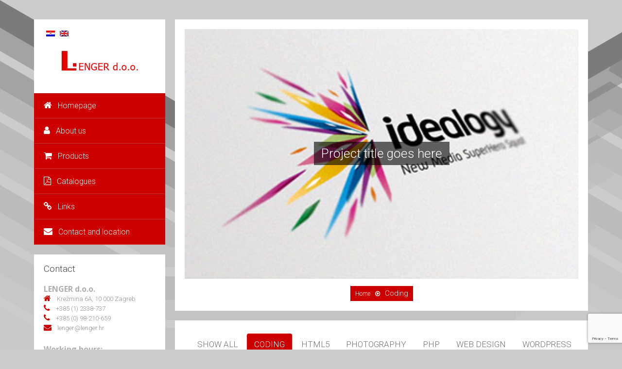

--- FILE ---
content_type: text/html; charset=UTF-8
request_url: http://www.lenger.hr/en/portfolio_category/coding/
body_size: 6593
content:
<!DOCTYPE html>
<!--[if IE 8]> 	<html class="no-js lt-ie9" lang="en"> <![endif]-->
<!--[if gt IE 8]><!--> <html class="no-js" lang="en-US"> <!--<![endif]-->
<head>
<meta name="viewport" content="width=device-width, initial-scale=1, maximum-scale=1" />
<link rel="pingback" href="http://www.lenger.hr/xmlrpc.php" />  
<link rel="shortcut icon" href="http://www.lenger.hr/wp-content/uploads/2017/02/lenger-favicon.jpg" /> 
<!--[if lt IE 9]>
<script src="http://www.lenger.hr/wp-content/themes/unik/js/html5.js"></script>
<link rel="stylesheet" href="http://www.lenger.hr/wp-content/themes/unik/css/ie8.css" type="text/css" media="screen">
<![endif]-->
<meta name='robots' content='index, follow, max-image-preview:large, max-snippet:-1, max-video-preview:-1' />
<style>img:is([sizes="auto" i], [sizes^="auto," i]) { contain-intrinsic-size: 3000px 1500px }</style>
<!-- This site is optimized with the Yoast SEO plugin v25.7 - https://yoast.com/wordpress/plugins/seo/ -->
<title>Arhiva Coding - LENGER d.o.o.</title>
<link rel="canonical" href="https://www.lenger.hr/portfolio_category/coding/" />
<meta property="og:locale" content="en_US" />
<meta property="og:type" content="article" />
<meta property="og:title" content="Arhiva Coding - LENGER d.o.o." />
<meta property="og:url" content="https://www.lenger.hr/portfolio_category/coding/" />
<meta property="og:site_name" content="LENGER d.o.o." />
<meta name="twitter:card" content="summary_large_image" />
<script type="application/ld+json" class="yoast-schema-graph">{"@context":"https://schema.org","@graph":[{"@type":"CollectionPage","@id":"https://www.lenger.hr/portfolio_category/coding/","url":"https://www.lenger.hr/portfolio_category/coding/","name":"Arhiva Coding - LENGER d.o.o.","isPartOf":{"@id":"https://www.lenger.hr/en/#website"},"primaryImageOfPage":{"@id":"https://www.lenger.hr/portfolio_category/coding/#primaryimage"},"image":{"@id":"https://www.lenger.hr/portfolio_category/coding/#primaryimage"},"thumbnailUrl":"http://www.lenger.hr/wp-content/uploads/2015/02/12.jpg","breadcrumb":{"@id":"https://www.lenger.hr/portfolio_category/coding/#breadcrumb"},"inLanguage":"en-US"},{"@type":"ImageObject","inLanguage":"en-US","@id":"https://www.lenger.hr/portfolio_category/coding/#primaryimage","url":"http://www.lenger.hr/wp-content/uploads/2015/02/12.jpg","contentUrl":"http://www.lenger.hr/wp-content/uploads/2015/02/12.jpg","width":378,"height":240},{"@type":"BreadcrumbList","@id":"https://www.lenger.hr/portfolio_category/coding/#breadcrumb","itemListElement":[{"@type":"ListItem","position":1,"name":"Početna stranica","item":"https://www.lenger.hr/en/"},{"@type":"ListItem","position":2,"name":"Coding"}]},{"@type":"WebSite","@id":"https://www.lenger.hr/en/#website","url":"https://www.lenger.hr/en/","name":"LENGER d.o.o.","description":"","potentialAction":[{"@type":"SearchAction","target":{"@type":"EntryPoint","urlTemplate":"https://www.lenger.hr/en/?s={search_term_string}"},"query-input":{"@type":"PropertyValueSpecification","valueRequired":true,"valueName":"search_term_string"}}],"inLanguage":"en-US"}]}</script>
<!-- / Yoast SEO plugin. -->
<link rel='dns-prefetch' href='//fonts.googleapis.com' />
<link rel="alternate" type="application/rss+xml" title="LENGER d.o.o. &raquo; Feed" href="http://www.lenger.hr/en/feed/" />
<link rel="alternate" type="application/rss+xml" title="LENGER d.o.o. &raquo; Comments Feed" href="http://www.lenger.hr/en/comments/feed/" />
<link rel="alternate" type="application/rss+xml" title="LENGER d.o.o. &raquo; Coding Categories Feed" href="http://www.lenger.hr/en/portfolio_category/coding/feed/" />
<!-- <link rel='stylesheet' id='wp-block-library-css' href='http://www.lenger.hr/wp-includes/css/dist/block-library/style.min.css?ver=84e00faed0bfbfb05744022fc033ee3a' type='text/css' media='all' /> -->
<link rel="stylesheet" type="text/css" href="//www.lenger.hr/wp-content/cache/wpfc-minified/joubjc06/fx37i.css" media="all"/>
<style id='classic-theme-styles-inline-css' type='text/css'>
/*! This file is auto-generated */
.wp-block-button__link{color:#fff;background-color:#32373c;border-radius:9999px;box-shadow:none;text-decoration:none;padding:calc(.667em + 2px) calc(1.333em + 2px);font-size:1.125em}.wp-block-file__button{background:#32373c;color:#fff;text-decoration:none}
</style>
<style id='global-styles-inline-css' type='text/css'>
:root{--wp--preset--aspect-ratio--square: 1;--wp--preset--aspect-ratio--4-3: 4/3;--wp--preset--aspect-ratio--3-4: 3/4;--wp--preset--aspect-ratio--3-2: 3/2;--wp--preset--aspect-ratio--2-3: 2/3;--wp--preset--aspect-ratio--16-9: 16/9;--wp--preset--aspect-ratio--9-16: 9/16;--wp--preset--color--black: #000000;--wp--preset--color--cyan-bluish-gray: #abb8c3;--wp--preset--color--white: #ffffff;--wp--preset--color--pale-pink: #f78da7;--wp--preset--color--vivid-red: #cf2e2e;--wp--preset--color--luminous-vivid-orange: #ff6900;--wp--preset--color--luminous-vivid-amber: #fcb900;--wp--preset--color--light-green-cyan: #7bdcb5;--wp--preset--color--vivid-green-cyan: #00d084;--wp--preset--color--pale-cyan-blue: #8ed1fc;--wp--preset--color--vivid-cyan-blue: #0693e3;--wp--preset--color--vivid-purple: #9b51e0;--wp--preset--gradient--vivid-cyan-blue-to-vivid-purple: linear-gradient(135deg,rgba(6,147,227,1) 0%,rgb(155,81,224) 100%);--wp--preset--gradient--light-green-cyan-to-vivid-green-cyan: linear-gradient(135deg,rgb(122,220,180) 0%,rgb(0,208,130) 100%);--wp--preset--gradient--luminous-vivid-amber-to-luminous-vivid-orange: linear-gradient(135deg,rgba(252,185,0,1) 0%,rgba(255,105,0,1) 100%);--wp--preset--gradient--luminous-vivid-orange-to-vivid-red: linear-gradient(135deg,rgba(255,105,0,1) 0%,rgb(207,46,46) 100%);--wp--preset--gradient--very-light-gray-to-cyan-bluish-gray: linear-gradient(135deg,rgb(238,238,238) 0%,rgb(169,184,195) 100%);--wp--preset--gradient--cool-to-warm-spectrum: linear-gradient(135deg,rgb(74,234,220) 0%,rgb(151,120,209) 20%,rgb(207,42,186) 40%,rgb(238,44,130) 60%,rgb(251,105,98) 80%,rgb(254,248,76) 100%);--wp--preset--gradient--blush-light-purple: linear-gradient(135deg,rgb(255,206,236) 0%,rgb(152,150,240) 100%);--wp--preset--gradient--blush-bordeaux: linear-gradient(135deg,rgb(254,205,165) 0%,rgb(254,45,45) 50%,rgb(107,0,62) 100%);--wp--preset--gradient--luminous-dusk: linear-gradient(135deg,rgb(255,203,112) 0%,rgb(199,81,192) 50%,rgb(65,88,208) 100%);--wp--preset--gradient--pale-ocean: linear-gradient(135deg,rgb(255,245,203) 0%,rgb(182,227,212) 50%,rgb(51,167,181) 100%);--wp--preset--gradient--electric-grass: linear-gradient(135deg,rgb(202,248,128) 0%,rgb(113,206,126) 100%);--wp--preset--gradient--midnight: linear-gradient(135deg,rgb(2,3,129) 0%,rgb(40,116,252) 100%);--wp--preset--font-size--small: 13px;--wp--preset--font-size--medium: 20px;--wp--preset--font-size--large: 36px;--wp--preset--font-size--x-large: 42px;--wp--preset--spacing--20: 0.44rem;--wp--preset--spacing--30: 0.67rem;--wp--preset--spacing--40: 1rem;--wp--preset--spacing--50: 1.5rem;--wp--preset--spacing--60: 2.25rem;--wp--preset--spacing--70: 3.38rem;--wp--preset--spacing--80: 5.06rem;--wp--preset--shadow--natural: 6px 6px 9px rgba(0, 0, 0, 0.2);--wp--preset--shadow--deep: 12px 12px 50px rgba(0, 0, 0, 0.4);--wp--preset--shadow--sharp: 6px 6px 0px rgba(0, 0, 0, 0.2);--wp--preset--shadow--outlined: 6px 6px 0px -3px rgba(255, 255, 255, 1), 6px 6px rgba(0, 0, 0, 1);--wp--preset--shadow--crisp: 6px 6px 0px rgba(0, 0, 0, 1);}:where(.is-layout-flex){gap: 0.5em;}:where(.is-layout-grid){gap: 0.5em;}body .is-layout-flex{display: flex;}.is-layout-flex{flex-wrap: wrap;align-items: center;}.is-layout-flex > :is(*, div){margin: 0;}body .is-layout-grid{display: grid;}.is-layout-grid > :is(*, div){margin: 0;}:where(.wp-block-columns.is-layout-flex){gap: 2em;}:where(.wp-block-columns.is-layout-grid){gap: 2em;}:where(.wp-block-post-template.is-layout-flex){gap: 1.25em;}:where(.wp-block-post-template.is-layout-grid){gap: 1.25em;}.has-black-color{color: var(--wp--preset--color--black) !important;}.has-cyan-bluish-gray-color{color: var(--wp--preset--color--cyan-bluish-gray) !important;}.has-white-color{color: var(--wp--preset--color--white) !important;}.has-pale-pink-color{color: var(--wp--preset--color--pale-pink) !important;}.has-vivid-red-color{color: var(--wp--preset--color--vivid-red) !important;}.has-luminous-vivid-orange-color{color: var(--wp--preset--color--luminous-vivid-orange) !important;}.has-luminous-vivid-amber-color{color: var(--wp--preset--color--luminous-vivid-amber) !important;}.has-light-green-cyan-color{color: var(--wp--preset--color--light-green-cyan) !important;}.has-vivid-green-cyan-color{color: var(--wp--preset--color--vivid-green-cyan) !important;}.has-pale-cyan-blue-color{color: var(--wp--preset--color--pale-cyan-blue) !important;}.has-vivid-cyan-blue-color{color: var(--wp--preset--color--vivid-cyan-blue) !important;}.has-vivid-purple-color{color: var(--wp--preset--color--vivid-purple) !important;}.has-black-background-color{background-color: var(--wp--preset--color--black) !important;}.has-cyan-bluish-gray-background-color{background-color: var(--wp--preset--color--cyan-bluish-gray) !important;}.has-white-background-color{background-color: var(--wp--preset--color--white) !important;}.has-pale-pink-background-color{background-color: var(--wp--preset--color--pale-pink) !important;}.has-vivid-red-background-color{background-color: var(--wp--preset--color--vivid-red) !important;}.has-luminous-vivid-orange-background-color{background-color: var(--wp--preset--color--luminous-vivid-orange) !important;}.has-luminous-vivid-amber-background-color{background-color: var(--wp--preset--color--luminous-vivid-amber) !important;}.has-light-green-cyan-background-color{background-color: var(--wp--preset--color--light-green-cyan) !important;}.has-vivid-green-cyan-background-color{background-color: var(--wp--preset--color--vivid-green-cyan) !important;}.has-pale-cyan-blue-background-color{background-color: var(--wp--preset--color--pale-cyan-blue) !important;}.has-vivid-cyan-blue-background-color{background-color: var(--wp--preset--color--vivid-cyan-blue) !important;}.has-vivid-purple-background-color{background-color: var(--wp--preset--color--vivid-purple) !important;}.has-black-border-color{border-color: var(--wp--preset--color--black) !important;}.has-cyan-bluish-gray-border-color{border-color: var(--wp--preset--color--cyan-bluish-gray) !important;}.has-white-border-color{border-color: var(--wp--preset--color--white) !important;}.has-pale-pink-border-color{border-color: var(--wp--preset--color--pale-pink) !important;}.has-vivid-red-border-color{border-color: var(--wp--preset--color--vivid-red) !important;}.has-luminous-vivid-orange-border-color{border-color: var(--wp--preset--color--luminous-vivid-orange) !important;}.has-luminous-vivid-amber-border-color{border-color: var(--wp--preset--color--luminous-vivid-amber) !important;}.has-light-green-cyan-border-color{border-color: var(--wp--preset--color--light-green-cyan) !important;}.has-vivid-green-cyan-border-color{border-color: var(--wp--preset--color--vivid-green-cyan) !important;}.has-pale-cyan-blue-border-color{border-color: var(--wp--preset--color--pale-cyan-blue) !important;}.has-vivid-cyan-blue-border-color{border-color: var(--wp--preset--color--vivid-cyan-blue) !important;}.has-vivid-purple-border-color{border-color: var(--wp--preset--color--vivid-purple) !important;}.has-vivid-cyan-blue-to-vivid-purple-gradient-background{background: var(--wp--preset--gradient--vivid-cyan-blue-to-vivid-purple) !important;}.has-light-green-cyan-to-vivid-green-cyan-gradient-background{background: var(--wp--preset--gradient--light-green-cyan-to-vivid-green-cyan) !important;}.has-luminous-vivid-amber-to-luminous-vivid-orange-gradient-background{background: var(--wp--preset--gradient--luminous-vivid-amber-to-luminous-vivid-orange) !important;}.has-luminous-vivid-orange-to-vivid-red-gradient-background{background: var(--wp--preset--gradient--luminous-vivid-orange-to-vivid-red) !important;}.has-very-light-gray-to-cyan-bluish-gray-gradient-background{background: var(--wp--preset--gradient--very-light-gray-to-cyan-bluish-gray) !important;}.has-cool-to-warm-spectrum-gradient-background{background: var(--wp--preset--gradient--cool-to-warm-spectrum) !important;}.has-blush-light-purple-gradient-background{background: var(--wp--preset--gradient--blush-light-purple) !important;}.has-blush-bordeaux-gradient-background{background: var(--wp--preset--gradient--blush-bordeaux) !important;}.has-luminous-dusk-gradient-background{background: var(--wp--preset--gradient--luminous-dusk) !important;}.has-pale-ocean-gradient-background{background: var(--wp--preset--gradient--pale-ocean) !important;}.has-electric-grass-gradient-background{background: var(--wp--preset--gradient--electric-grass) !important;}.has-midnight-gradient-background{background: var(--wp--preset--gradient--midnight) !important;}.has-small-font-size{font-size: var(--wp--preset--font-size--small) !important;}.has-medium-font-size{font-size: var(--wp--preset--font-size--medium) !important;}.has-large-font-size{font-size: var(--wp--preset--font-size--large) !important;}.has-x-large-font-size{font-size: var(--wp--preset--font-size--x-large) !important;}
:where(.wp-block-post-template.is-layout-flex){gap: 1.25em;}:where(.wp-block-post-template.is-layout-grid){gap: 1.25em;}
:where(.wp-block-columns.is-layout-flex){gap: 2em;}:where(.wp-block-columns.is-layout-grid){gap: 2em;}
:root :where(.wp-block-pullquote){font-size: 1.5em;line-height: 1.6;}
</style>
<!-- <link rel='stylesheet' id='contact-form-7-css' href='http://www.lenger.hr/wp-content/plugins/contact-form-7/includes/css/styles.css?ver=6.1.1' type='text/css' media='all' /> -->
<!-- <link rel='stylesheet' id='plugin-styles-css' href='http://www.lenger.hr/wp-content/themes/unik/css/plugins.css?ver=84e00faed0bfbfb05744022fc033ee3a' type='text/css' media='all' /> -->
<!-- <link rel='stylesheet' id='main-styles-css' href='http://www.lenger.hr/wp-content/themes/unik/style.css?ver=84e00faed0bfbfb05744022fc033ee3a' type='text/css' media='all' /> -->
<!-- <link rel='stylesheet' id='skin-styles-css' href='http://www.lenger.hr/wp-content/themes/unik/css/skins/skin2/style.css?ver=84e00faed0bfbfb05744022fc033ee3a' type='text/css' media='all' /> -->
<!-- <link rel='stylesheet' id='dynamic-styles-css' href='http://www.lenger.hr/wp-content/themes/unik/css/dynamic-styles.php?ver=84e00faed0bfbfb05744022fc033ee3a' type='text/css' media='all' /> -->
<link rel="stylesheet" type="text/css" href="//www.lenger.hr/wp-content/cache/wpfc-minified/2y3b6pu8/fx37i.css" media="all"/>
<link rel='stylesheet' id='unik-roboto-css' href='http://fonts.googleapis.com/css?family=Roboto%3A400%2C100%2C100italic%2C300%2C300italic%2C400italic%2C500%2C500italic%2C700%2C700italic&#038;ver=84e00faed0bfbfb05744022fc033ee3a' type='text/css' media='all' />
<link rel='stylesheet' id='unik-opensans-css' href='http://fonts.googleapis.com/css?family=Open+Sans%3A300italic%2C400italic%2C600italic%2C700italic%2C400%2C700%2C600%2C300&#038;ver=84e00faed0bfbfb05744022fc033ee3a' type='text/css' media='all' />
<script src='//www.lenger.hr/wp-content/cache/wpfc-minified/2cvw53xd/fx37i.js' type="text/javascript"></script>
<!-- <script type="text/javascript" src="http://www.lenger.hr/wp-includes/js/jquery/jquery.min.js?ver=3.7.1" id="jquery-core-js"></script> -->
<!-- <script type="text/javascript" src="http://www.lenger.hr/wp-includes/js/jquery/jquery-migrate.min.js?ver=3.4.1" id="jquery-migrate-js"></script> -->
<!-- <script type="text/javascript" src="http://www.lenger.hr/wp-content/themes/unik/js/bootstrap.js?ver=3.0.1" id="bootstrap-js"></script> -->
<script></script><link rel="https://api.w.org/" href="http://www.lenger.hr/en/wp-json/" /><link rel="EditURI" type="application/rsd+xml" title="RSD" href="http://www.lenger.hr/xmlrpc.php?rsd" />
<style type="text/css">
.qtranxs_flag_hr {background-image: url(http://www.lenger.hr/wp-content/plugins/qtranslate-x/flags/hr.png); background-repeat: no-repeat;}
.qtranxs_flag_en {background-image: url(http://www.lenger.hr/wp-content/plugins/qtranslate-x/flags/gb.png); background-repeat: no-repeat;}
</style>
<link hreflang="hr" href="http://www.lenger.hr/hr/portfolio_category/coding/" rel="alternate" />
<link hreflang="en" href="http://www.lenger.hr/en/portfolio_category/coding/" rel="alternate" />
<link hreflang="x-default" href="http://www.lenger.hr/portfolio_category/coding/" rel="alternate" />
<meta name="generator" content="qTranslate-X 3.4.6.8" />
<style type="text/css">																												ul.main-menu li.active a, ul.main-menu li.current-menu-parent>a{
}
body, p, .blog-section.col1 .post-content, .single-post-content, .accord-content, .tab-content .tab-pane, .unik-section ul.feature-list li p, ul.feature-list li p,
.float-image-section .float-box p, .float-image-section .float-box, .features-section3 p, .accord-content p, .pow-section p, .float-image-section .cont-box p, .features-post p,
.vertical-tabs-box .tab-content .tab-pane p, .horizontal-tabs-box .tab-content .tab-pane p, .vertical-tabs-box .tab-content .tab-pane, .horizontal-tabs-box .tab-content .tab-pane{
}
header a.logo{
}
header ul.main-menu li a{
}
h1, .pow-section h1, .features-section3 h1{
}
h2{
}
h3{
}
h4{
}
h5{
}
h6{
}
.banner h1 span{
}
.pager-line ul li a, .pager-line ul li{
}
.pager-line ul li:before{
}
#sidebar .sidebar-section.white-box h2{
}
footer .up-footer h2{
}
</style><meta name="generator" content="Powered by WPBakery Page Builder - drag and drop page builder for WordPress."/>
<noscript><style> .wpb_animate_when_almost_visible { opacity: 1; }</style></noscript></head>
<body class="archive tax-portfolio_category term-coding term-9 wp-theme-unik wpb-js-composer js-comp-ver-8.6.1 vc_responsive" >
<div id="container" class="container " >
<div id="sidebar" class="">
<header class="sidebar-section">					
<div class="header-logo">							
<ul class="language-chooser language-chooser-image qtranxs_language_chooser" id="qtranslate-chooser">
<li class="lang-hr"><a href="http://www.lenger.hr/hr/portfolio_category/coding/" hreflang="hr" title="Hrvatski (hr)" class="qtranxs_image qtranxs_image_hr"><img src="http://www.lenger.hr/wp-content/plugins/qtranslate-x/flags/hr.png" alt="Hrvatski (hr)" /><span style="display:none">Hrvatski</span></a></li>
<li class="lang-en active"><a href="http://www.lenger.hr/en/portfolio_category/coding/" hreflang="en" title="English (en)" class="qtranxs_image qtranxs_image_en"><img src="http://www.lenger.hr/wp-content/plugins/qtranslate-x/flags/gb.png" alt="English (en)" /><span style="display:none">English</span></a></li>
</ul><div class="qtranxs_widget_end"></div>
<br /><br />
<a href="http://www.lenger.hr/en" id="logo" class="logo">
<img src="http://www.lenger.hr/wp-content/uploads/2017/02/logo-lenger.jpg" alt="LENGER d.o.o." id="logo-image" width="164" height="49" />
</a>
</div>
<a class="elemadded responsive-link" href="#">Menu</a>
<div class="navbar-wrapper">
<div class="navbar-vertical">
<ul id="menu-main-menu" class="main-menu"><li id="menu-item-273" class="menu-item menu-item-type-custom menu-item-object-custom menu-item-home menu-item-273"><a title="Homepage" href="http://www.lenger.hr/en/"> <i class="fa fa-home"></i>Homepage<span></span></a></li>
<li id="menu-item-322" class="menu-item menu-item-type-post_type menu-item-object-page menu-item-322"><a title="About us" href="http://www.lenger.hr/en/o-nama/"> <i class="fa fa-user"></i>About us<span></span></a></li>
<li id="menu-item-403" class="menu-item menu-item-type-post_type menu-item-object-page menu-item-403"><a title="Products" href="http://www.lenger.hr/en/proizvodi/"> <i class="fa fa-shopping-cart"></i>Products<span></span></a></li>
<li id="menu-item-630" class="menu-item menu-item-type-post_type menu-item-object-page menu-item-630"><a title="Catalogues" href="http://www.lenger.hr/en/katalozi-2/"> <i class="fa fa-file-pdf-o"></i>Catalogues<span></span></a></li>
<li id="menu-item-623" class="menu-item menu-item-type-post_type menu-item-object-page menu-item-623"><a title="Links" href="http://www.lenger.hr/en/linkovi-2/"> <i class="fa fa-link"></i>Links<span></span></a></li>
<li id="menu-item-321" class="menu-item menu-item-type-post_type menu-item-object-page menu-item-321"><a title="Contact and location" href="http://www.lenger.hr/en/kontakt-2/"> <i class="fa fa-envelope"></i>Contact and location<span></span></a></li>
</ul>				</div>
</div>
<div id="text-3" class="sidebar-section white-box widget_text"><h2>Contact</h2>			<div class="textwidget"><strong>LENGER d.o.o.</strong>
<br />
<div class="contact-info-box  ">
<ul class="fa-ul "><li><i class="fa fa-home"></i>Krežmina 6A, 10 000 Zagreb</li></ul></div>
<div class="contact-info-box  ">
<ul class="fa-ul "><li ><i class=" fa fa-phone"></i>+385 (1) 2338-737</li></ul></div>
<div class="contact-info-box  ">
<ul class="fa-ul "><li ><i class=" fa fa-phone"></i>+385 (0) 98-210-659</li></ul></div>
<div class="contact-info-box  ">
<ul class="fa-ul "><li><i class="fa fa-envelope"></i>lenger@lenger.hr</li></ul></div>
<br />
<strong>Working hours: </strong>
<br />
<div class="contact-info-box">
<ul class="fa-ul">
<li><i class="fa fa-clock-o"></i>Monday - Friday: 09-17h</li>
</ul>
</div>
<br />
<strong>General manager: Boris Sadiku</strong>
<div class="contact-info-box  ">
<ul class="fa-ul "><li ><i class=" fa fa-phone"></i>+385 (0) 98-210-659</li></ul></div>
<div class="contact-info-box  ">
<ul class="fa-ul "><li><i class="fa fa-envelope"></i>boris.sadiku@lenger.hr</li></ul></div></div>
</div>		</header>
</div>
<div id="content">
<div class="row">
<div class="col-md-12">
<div class="box-section banner-section">
<div class="banner">
<img width="378" height="240" src="http://www.lenger.hr/wp-content/uploads/2015/02/12.jpg" class="attachment-post-thumbnail size-post-thumbnail wp-post-image" alt="" decoding="async" srcset="http://www.lenger.hr/wp-content/uploads/2015/02/12.jpg 378w, http://www.lenger.hr/wp-content/uploads/2015/02/12-300x190.jpg 300w, http://www.lenger.hr/wp-content/uploads/2015/02/12-256x163.jpg 256w" sizes="(max-width: 378px) 100vw, 378px" />											<h1 class="page-title"><span>Project title goes here</span></h1>
</div>
<div class="pager-line">
<ul class="page-tree"><li><a href="http://www.lenger.hr/en">Home</a></li><li>Coding </li></ul>					</div>
</div>
</div>
</div>
<div class="portfolio">
<ul id="filterOptions" class="filter">
<li><a href="http://www.lenger.hr/en/project-title-goes-here-11/">Show All</a></li>
<li><a href="http://www.lenger.hr/en/portfolio_category/coding/ "  class="active">Coding</a>
</li>
<li><a href="http://www.lenger.hr/en/portfolio_category/html5/ "  class="">HTML5</a>
</li>
<li><a href="http://www.lenger.hr/en/portfolio_category/photography/ "  class="">Photography</a>
</li>
<li><a href="http://www.lenger.hr/en/portfolio_category/php/ "  class="">Php</a>
</li>
<li><a href="http://www.lenger.hr/en/portfolio_category/web-design/ "  class="">Web Design</a>
</li>
<li><a href="http://www.lenger.hr/en/portfolio_category/wordpress/ "  class="">Wordpress</a>
</li>
<!-- End Portfolio Navigation -->
</ul>		
<div class="portfolio-box col3">
<div class="project-post coding ">
<img width="256" height="163" src="http://www.lenger.hr/wp-content/uploads/2015/02/12-256x163.jpg" class="cover wp-post-image" alt="" decoding="async" loading="lazy" srcset="http://www.lenger.hr/wp-content/uploads/2015/02/12-256x163.jpg 256w, http://www.lenger.hr/wp-content/uploads/2015/02/12-300x190.jpg 300w, http://www.lenger.hr/wp-content/uploads/2015/02/12.jpg 378w" sizes="auto, (max-width: 256px) 100vw, 256px" />										<div class="hover-box">
<a href="http://www.lenger.hr/wp-content/uploads/2015/02/12.jpg" class="zoom" title="Project title goes here">
<i class="fa fa-search"></i>
</a>
</div>
</div>			
<div class="project-post coding ">
<img width="256" height="163" src="http://www.lenger.hr/wp-content/uploads/2015/02/9-256x163.jpg" class="cover wp-post-image" alt="" decoding="async" loading="lazy" srcset="http://www.lenger.hr/wp-content/uploads/2015/02/9-256x163.jpg 256w, http://www.lenger.hr/wp-content/uploads/2015/02/9-300x190.jpg 300w, http://www.lenger.hr/wp-content/uploads/2015/02/9.jpg 378w" sizes="auto, (max-width: 256px) 100vw, 256px" />										<div class="hover-box">
<a href="http://www.lenger.hr/wp-content/uploads/2015/02/9.jpg" class="zoom" title="Project title goes here">
<i class="fa fa-search"></i>
</a>
</div>
</div>			
<div class="project-post coding photography ">
<img width="256" height="163" src="http://www.lenger.hr/wp-content/uploads/2015/02/51-256x163.jpg" class="cover wp-post-image" alt="" decoding="async" loading="lazy" srcset="http://www.lenger.hr/wp-content/uploads/2015/02/51-256x163.jpg 256w, http://www.lenger.hr/wp-content/uploads/2015/02/51-300x190.jpg 300w, http://www.lenger.hr/wp-content/uploads/2015/02/51.jpg 378w" sizes="auto, (max-width: 256px) 100vw, 256px" />										<div class="hover-box">
<a href="http://www.lenger.hr/wp-content/uploads/2015/02/51.jpg" class="zoom" title="Project title goes here">
<i class="fa fa-search"></i>
</a>
</div>
</div>			
<div class="project-post coding html5 ">
<img width="256" height="163" src="http://www.lenger.hr/wp-content/uploads/2015/02/11-256x163.jpg" class="cover wp-post-image" alt="" decoding="async" loading="lazy" srcset="http://www.lenger.hr/wp-content/uploads/2015/02/11-256x163.jpg 256w, http://www.lenger.hr/wp-content/uploads/2015/02/11-300x190.jpg 300w, http://www.lenger.hr/wp-content/uploads/2015/02/11.jpg 378w" sizes="auto, (max-width: 256px) 100vw, 256px" />										<div class="hover-box">
<a href="http://www.lenger.hr/en/portfolio/project-title-goes-here/" class="link" title="Project title goes here">
<i class="fa fa-file-o "></i>
</a>
</div>
</div>			
</div>
</div>
<footer>
<div class="up-footer">
<div class="row">
<div class="col-md-4"><div class=" widget footer-widgets"><h2>Basic info</h2>			<div class="textwidget">Lenger Ltd.<br />
a: Krežmina 6A, 10000 Zagreb, Croatia
<br /><br/>
General manager: <br />
Boris Sadiku</div>
</div></div><div class="col-md-4"><div class=" widget footer-widgets"><h2>Bank info</h2>			<div class="textwidget">bank: Erste & Steiermarkische banka, Rijeka<br />
IBAN: HR7024020061100073828<br />
SWIFT: ESBCHR22
<br /><br />
Lenger Ltd.<br />
VAT ID: 39643065205<br />
MBS: 080266465<br /></div>
</div></div><div class="col-md-4"><div class=" widget footer-widgets"><h2>Contact and working hours</h2>			<div class="textwidget">t: +385 (1) 2338-737<br />
m: +385 (0) 98-210-659<br />
e: <a href="mailto:lenger@lenger.hr">lenger@lenger.hr</a>
<br /><br />
Working hours: <br />
mon.-fri. 09.00-17.00 h</div>
</div></div>                        </div>
</div>
<div class="footer-line">
<p>© lenger.hr</p>
<a class="go-top" href="#"><i class="fa fa-angle-up"></i></a>
</div>
</footer>
<!-- end of div id=content-->
</div> 
<!--end container-->
</div>
<script type="speculationrules">
{"prefetch":[{"source":"document","where":{"and":[{"href_matches":"\/en\/*"},{"not":{"href_matches":["\/wp-*.php","\/wp-admin\/*","\/wp-content\/uploads\/*","\/wp-content\/*","\/wp-content\/plugins\/*","\/wp-content\/themes\/unik\/*","\/en\/*\\?(.+)"]}},{"not":{"selector_matches":"a[rel~=\"nofollow\"]"}},{"not":{"selector_matches":".no-prefetch, .no-prefetch a"}}]},"eagerness":"conservative"}]}
</script>
<script type="text/javascript" src="http://www.lenger.hr/wp-includes/js/dist/hooks.min.js?ver=4d63a3d491d11ffd8ac6" id="wp-hooks-js"></script>
<script type="text/javascript" src="http://www.lenger.hr/wp-includes/js/dist/i18n.min.js?ver=5e580eb46a90c2b997e6" id="wp-i18n-js"></script>
<script type="text/javascript" id="wp-i18n-js-after">
/* <![CDATA[ */
wp.i18n.setLocaleData( { 'text direction\u0004ltr': [ 'ltr' ] } );
/* ]]> */
</script>
<script type="text/javascript" src="http://www.lenger.hr/wp-content/plugins/contact-form-7/includes/swv/js/index.js?ver=6.1.1" id="swv-js"></script>
<script type="text/javascript" id="contact-form-7-js-before">
/* <![CDATA[ */
var wpcf7 = {
"api": {
"root": "http:\/\/www.lenger.hr\/en\/wp-json\/",
"namespace": "contact-form-7\/v1"
}
};
/* ]]> */
</script>
<script type="text/javascript" src="http://www.lenger.hr/wp-content/plugins/contact-form-7/includes/js/index.js?ver=6.1.1" id="contact-form-7-js"></script>
<script type="text/javascript" src="http://www.lenger.hr/wp-content/themes/unik/js/plugins.js?ver=3.2" id="plugins-js"></script>
<script type="text/javascript" src="http://www.lenger.hr/wp-content/themes/unik/js/script.js?ver=3.2" id="scripts-js"></script>
<script type="text/javascript" src="https://www.google.com/recaptcha/api.js?render=6Lcc730cAAAAABfqlo1Y1IK-boLwZgxXC86UdrZ5&amp;ver=3.0" id="google-recaptcha-js"></script>
<script type="text/javascript" src="http://www.lenger.hr/wp-includes/js/dist/vendor/wp-polyfill.min.js?ver=3.15.0" id="wp-polyfill-js"></script>
<script type="text/javascript" id="wpcf7-recaptcha-js-before">
/* <![CDATA[ */
var wpcf7_recaptcha = {
"sitekey": "6Lcc730cAAAAABfqlo1Y1IK-boLwZgxXC86UdrZ5",
"actions": {
"homepage": "homepage",
"contactform": "contactform"
}
};
/* ]]> */
</script>
<script type="text/javascript" src="http://www.lenger.hr/wp-content/plugins/contact-form-7/modules/recaptcha/index.js?ver=6.1.1" id="wpcf7-recaptcha-js"></script>
<script></script></body>
</html><!-- WP Fastest Cache file was created in 0.410 seconds, on August 25, 2025 @ 2:42 pm -->

--- FILE ---
content_type: text/html; charset=utf-8
request_url: https://www.google.com/recaptcha/api2/anchor?ar=1&k=6Lcc730cAAAAABfqlo1Y1IK-boLwZgxXC86UdrZ5&co=aHR0cDovL3d3dy5sZW5nZXIuaHI6ODA.&hl=en&v=PoyoqOPhxBO7pBk68S4YbpHZ&size=invisible&anchor-ms=20000&execute-ms=30000&cb=f858zap04c0
body_size: 49759
content:
<!DOCTYPE HTML><html dir="ltr" lang="en"><head><meta http-equiv="Content-Type" content="text/html; charset=UTF-8">
<meta http-equiv="X-UA-Compatible" content="IE=edge">
<title>reCAPTCHA</title>
<style type="text/css">
/* cyrillic-ext */
@font-face {
  font-family: 'Roboto';
  font-style: normal;
  font-weight: 400;
  font-stretch: 100%;
  src: url(//fonts.gstatic.com/s/roboto/v48/KFO7CnqEu92Fr1ME7kSn66aGLdTylUAMa3GUBHMdazTgWw.woff2) format('woff2');
  unicode-range: U+0460-052F, U+1C80-1C8A, U+20B4, U+2DE0-2DFF, U+A640-A69F, U+FE2E-FE2F;
}
/* cyrillic */
@font-face {
  font-family: 'Roboto';
  font-style: normal;
  font-weight: 400;
  font-stretch: 100%;
  src: url(//fonts.gstatic.com/s/roboto/v48/KFO7CnqEu92Fr1ME7kSn66aGLdTylUAMa3iUBHMdazTgWw.woff2) format('woff2');
  unicode-range: U+0301, U+0400-045F, U+0490-0491, U+04B0-04B1, U+2116;
}
/* greek-ext */
@font-face {
  font-family: 'Roboto';
  font-style: normal;
  font-weight: 400;
  font-stretch: 100%;
  src: url(//fonts.gstatic.com/s/roboto/v48/KFO7CnqEu92Fr1ME7kSn66aGLdTylUAMa3CUBHMdazTgWw.woff2) format('woff2');
  unicode-range: U+1F00-1FFF;
}
/* greek */
@font-face {
  font-family: 'Roboto';
  font-style: normal;
  font-weight: 400;
  font-stretch: 100%;
  src: url(//fonts.gstatic.com/s/roboto/v48/KFO7CnqEu92Fr1ME7kSn66aGLdTylUAMa3-UBHMdazTgWw.woff2) format('woff2');
  unicode-range: U+0370-0377, U+037A-037F, U+0384-038A, U+038C, U+038E-03A1, U+03A3-03FF;
}
/* math */
@font-face {
  font-family: 'Roboto';
  font-style: normal;
  font-weight: 400;
  font-stretch: 100%;
  src: url(//fonts.gstatic.com/s/roboto/v48/KFO7CnqEu92Fr1ME7kSn66aGLdTylUAMawCUBHMdazTgWw.woff2) format('woff2');
  unicode-range: U+0302-0303, U+0305, U+0307-0308, U+0310, U+0312, U+0315, U+031A, U+0326-0327, U+032C, U+032F-0330, U+0332-0333, U+0338, U+033A, U+0346, U+034D, U+0391-03A1, U+03A3-03A9, U+03B1-03C9, U+03D1, U+03D5-03D6, U+03F0-03F1, U+03F4-03F5, U+2016-2017, U+2034-2038, U+203C, U+2040, U+2043, U+2047, U+2050, U+2057, U+205F, U+2070-2071, U+2074-208E, U+2090-209C, U+20D0-20DC, U+20E1, U+20E5-20EF, U+2100-2112, U+2114-2115, U+2117-2121, U+2123-214F, U+2190, U+2192, U+2194-21AE, U+21B0-21E5, U+21F1-21F2, U+21F4-2211, U+2213-2214, U+2216-22FF, U+2308-230B, U+2310, U+2319, U+231C-2321, U+2336-237A, U+237C, U+2395, U+239B-23B7, U+23D0, U+23DC-23E1, U+2474-2475, U+25AF, U+25B3, U+25B7, U+25BD, U+25C1, U+25CA, U+25CC, U+25FB, U+266D-266F, U+27C0-27FF, U+2900-2AFF, U+2B0E-2B11, U+2B30-2B4C, U+2BFE, U+3030, U+FF5B, U+FF5D, U+1D400-1D7FF, U+1EE00-1EEFF;
}
/* symbols */
@font-face {
  font-family: 'Roboto';
  font-style: normal;
  font-weight: 400;
  font-stretch: 100%;
  src: url(//fonts.gstatic.com/s/roboto/v48/KFO7CnqEu92Fr1ME7kSn66aGLdTylUAMaxKUBHMdazTgWw.woff2) format('woff2');
  unicode-range: U+0001-000C, U+000E-001F, U+007F-009F, U+20DD-20E0, U+20E2-20E4, U+2150-218F, U+2190, U+2192, U+2194-2199, U+21AF, U+21E6-21F0, U+21F3, U+2218-2219, U+2299, U+22C4-22C6, U+2300-243F, U+2440-244A, U+2460-24FF, U+25A0-27BF, U+2800-28FF, U+2921-2922, U+2981, U+29BF, U+29EB, U+2B00-2BFF, U+4DC0-4DFF, U+FFF9-FFFB, U+10140-1018E, U+10190-1019C, U+101A0, U+101D0-101FD, U+102E0-102FB, U+10E60-10E7E, U+1D2C0-1D2D3, U+1D2E0-1D37F, U+1F000-1F0FF, U+1F100-1F1AD, U+1F1E6-1F1FF, U+1F30D-1F30F, U+1F315, U+1F31C, U+1F31E, U+1F320-1F32C, U+1F336, U+1F378, U+1F37D, U+1F382, U+1F393-1F39F, U+1F3A7-1F3A8, U+1F3AC-1F3AF, U+1F3C2, U+1F3C4-1F3C6, U+1F3CA-1F3CE, U+1F3D4-1F3E0, U+1F3ED, U+1F3F1-1F3F3, U+1F3F5-1F3F7, U+1F408, U+1F415, U+1F41F, U+1F426, U+1F43F, U+1F441-1F442, U+1F444, U+1F446-1F449, U+1F44C-1F44E, U+1F453, U+1F46A, U+1F47D, U+1F4A3, U+1F4B0, U+1F4B3, U+1F4B9, U+1F4BB, U+1F4BF, U+1F4C8-1F4CB, U+1F4D6, U+1F4DA, U+1F4DF, U+1F4E3-1F4E6, U+1F4EA-1F4ED, U+1F4F7, U+1F4F9-1F4FB, U+1F4FD-1F4FE, U+1F503, U+1F507-1F50B, U+1F50D, U+1F512-1F513, U+1F53E-1F54A, U+1F54F-1F5FA, U+1F610, U+1F650-1F67F, U+1F687, U+1F68D, U+1F691, U+1F694, U+1F698, U+1F6AD, U+1F6B2, U+1F6B9-1F6BA, U+1F6BC, U+1F6C6-1F6CF, U+1F6D3-1F6D7, U+1F6E0-1F6EA, U+1F6F0-1F6F3, U+1F6F7-1F6FC, U+1F700-1F7FF, U+1F800-1F80B, U+1F810-1F847, U+1F850-1F859, U+1F860-1F887, U+1F890-1F8AD, U+1F8B0-1F8BB, U+1F8C0-1F8C1, U+1F900-1F90B, U+1F93B, U+1F946, U+1F984, U+1F996, U+1F9E9, U+1FA00-1FA6F, U+1FA70-1FA7C, U+1FA80-1FA89, U+1FA8F-1FAC6, U+1FACE-1FADC, U+1FADF-1FAE9, U+1FAF0-1FAF8, U+1FB00-1FBFF;
}
/* vietnamese */
@font-face {
  font-family: 'Roboto';
  font-style: normal;
  font-weight: 400;
  font-stretch: 100%;
  src: url(//fonts.gstatic.com/s/roboto/v48/KFO7CnqEu92Fr1ME7kSn66aGLdTylUAMa3OUBHMdazTgWw.woff2) format('woff2');
  unicode-range: U+0102-0103, U+0110-0111, U+0128-0129, U+0168-0169, U+01A0-01A1, U+01AF-01B0, U+0300-0301, U+0303-0304, U+0308-0309, U+0323, U+0329, U+1EA0-1EF9, U+20AB;
}
/* latin-ext */
@font-face {
  font-family: 'Roboto';
  font-style: normal;
  font-weight: 400;
  font-stretch: 100%;
  src: url(//fonts.gstatic.com/s/roboto/v48/KFO7CnqEu92Fr1ME7kSn66aGLdTylUAMa3KUBHMdazTgWw.woff2) format('woff2');
  unicode-range: U+0100-02BA, U+02BD-02C5, U+02C7-02CC, U+02CE-02D7, U+02DD-02FF, U+0304, U+0308, U+0329, U+1D00-1DBF, U+1E00-1E9F, U+1EF2-1EFF, U+2020, U+20A0-20AB, U+20AD-20C0, U+2113, U+2C60-2C7F, U+A720-A7FF;
}
/* latin */
@font-face {
  font-family: 'Roboto';
  font-style: normal;
  font-weight: 400;
  font-stretch: 100%;
  src: url(//fonts.gstatic.com/s/roboto/v48/KFO7CnqEu92Fr1ME7kSn66aGLdTylUAMa3yUBHMdazQ.woff2) format('woff2');
  unicode-range: U+0000-00FF, U+0131, U+0152-0153, U+02BB-02BC, U+02C6, U+02DA, U+02DC, U+0304, U+0308, U+0329, U+2000-206F, U+20AC, U+2122, U+2191, U+2193, U+2212, U+2215, U+FEFF, U+FFFD;
}
/* cyrillic-ext */
@font-face {
  font-family: 'Roboto';
  font-style: normal;
  font-weight: 500;
  font-stretch: 100%;
  src: url(//fonts.gstatic.com/s/roboto/v48/KFO7CnqEu92Fr1ME7kSn66aGLdTylUAMa3GUBHMdazTgWw.woff2) format('woff2');
  unicode-range: U+0460-052F, U+1C80-1C8A, U+20B4, U+2DE0-2DFF, U+A640-A69F, U+FE2E-FE2F;
}
/* cyrillic */
@font-face {
  font-family: 'Roboto';
  font-style: normal;
  font-weight: 500;
  font-stretch: 100%;
  src: url(//fonts.gstatic.com/s/roboto/v48/KFO7CnqEu92Fr1ME7kSn66aGLdTylUAMa3iUBHMdazTgWw.woff2) format('woff2');
  unicode-range: U+0301, U+0400-045F, U+0490-0491, U+04B0-04B1, U+2116;
}
/* greek-ext */
@font-face {
  font-family: 'Roboto';
  font-style: normal;
  font-weight: 500;
  font-stretch: 100%;
  src: url(//fonts.gstatic.com/s/roboto/v48/KFO7CnqEu92Fr1ME7kSn66aGLdTylUAMa3CUBHMdazTgWw.woff2) format('woff2');
  unicode-range: U+1F00-1FFF;
}
/* greek */
@font-face {
  font-family: 'Roboto';
  font-style: normal;
  font-weight: 500;
  font-stretch: 100%;
  src: url(//fonts.gstatic.com/s/roboto/v48/KFO7CnqEu92Fr1ME7kSn66aGLdTylUAMa3-UBHMdazTgWw.woff2) format('woff2');
  unicode-range: U+0370-0377, U+037A-037F, U+0384-038A, U+038C, U+038E-03A1, U+03A3-03FF;
}
/* math */
@font-face {
  font-family: 'Roboto';
  font-style: normal;
  font-weight: 500;
  font-stretch: 100%;
  src: url(//fonts.gstatic.com/s/roboto/v48/KFO7CnqEu92Fr1ME7kSn66aGLdTylUAMawCUBHMdazTgWw.woff2) format('woff2');
  unicode-range: U+0302-0303, U+0305, U+0307-0308, U+0310, U+0312, U+0315, U+031A, U+0326-0327, U+032C, U+032F-0330, U+0332-0333, U+0338, U+033A, U+0346, U+034D, U+0391-03A1, U+03A3-03A9, U+03B1-03C9, U+03D1, U+03D5-03D6, U+03F0-03F1, U+03F4-03F5, U+2016-2017, U+2034-2038, U+203C, U+2040, U+2043, U+2047, U+2050, U+2057, U+205F, U+2070-2071, U+2074-208E, U+2090-209C, U+20D0-20DC, U+20E1, U+20E5-20EF, U+2100-2112, U+2114-2115, U+2117-2121, U+2123-214F, U+2190, U+2192, U+2194-21AE, U+21B0-21E5, U+21F1-21F2, U+21F4-2211, U+2213-2214, U+2216-22FF, U+2308-230B, U+2310, U+2319, U+231C-2321, U+2336-237A, U+237C, U+2395, U+239B-23B7, U+23D0, U+23DC-23E1, U+2474-2475, U+25AF, U+25B3, U+25B7, U+25BD, U+25C1, U+25CA, U+25CC, U+25FB, U+266D-266F, U+27C0-27FF, U+2900-2AFF, U+2B0E-2B11, U+2B30-2B4C, U+2BFE, U+3030, U+FF5B, U+FF5D, U+1D400-1D7FF, U+1EE00-1EEFF;
}
/* symbols */
@font-face {
  font-family: 'Roboto';
  font-style: normal;
  font-weight: 500;
  font-stretch: 100%;
  src: url(//fonts.gstatic.com/s/roboto/v48/KFO7CnqEu92Fr1ME7kSn66aGLdTylUAMaxKUBHMdazTgWw.woff2) format('woff2');
  unicode-range: U+0001-000C, U+000E-001F, U+007F-009F, U+20DD-20E0, U+20E2-20E4, U+2150-218F, U+2190, U+2192, U+2194-2199, U+21AF, U+21E6-21F0, U+21F3, U+2218-2219, U+2299, U+22C4-22C6, U+2300-243F, U+2440-244A, U+2460-24FF, U+25A0-27BF, U+2800-28FF, U+2921-2922, U+2981, U+29BF, U+29EB, U+2B00-2BFF, U+4DC0-4DFF, U+FFF9-FFFB, U+10140-1018E, U+10190-1019C, U+101A0, U+101D0-101FD, U+102E0-102FB, U+10E60-10E7E, U+1D2C0-1D2D3, U+1D2E0-1D37F, U+1F000-1F0FF, U+1F100-1F1AD, U+1F1E6-1F1FF, U+1F30D-1F30F, U+1F315, U+1F31C, U+1F31E, U+1F320-1F32C, U+1F336, U+1F378, U+1F37D, U+1F382, U+1F393-1F39F, U+1F3A7-1F3A8, U+1F3AC-1F3AF, U+1F3C2, U+1F3C4-1F3C6, U+1F3CA-1F3CE, U+1F3D4-1F3E0, U+1F3ED, U+1F3F1-1F3F3, U+1F3F5-1F3F7, U+1F408, U+1F415, U+1F41F, U+1F426, U+1F43F, U+1F441-1F442, U+1F444, U+1F446-1F449, U+1F44C-1F44E, U+1F453, U+1F46A, U+1F47D, U+1F4A3, U+1F4B0, U+1F4B3, U+1F4B9, U+1F4BB, U+1F4BF, U+1F4C8-1F4CB, U+1F4D6, U+1F4DA, U+1F4DF, U+1F4E3-1F4E6, U+1F4EA-1F4ED, U+1F4F7, U+1F4F9-1F4FB, U+1F4FD-1F4FE, U+1F503, U+1F507-1F50B, U+1F50D, U+1F512-1F513, U+1F53E-1F54A, U+1F54F-1F5FA, U+1F610, U+1F650-1F67F, U+1F687, U+1F68D, U+1F691, U+1F694, U+1F698, U+1F6AD, U+1F6B2, U+1F6B9-1F6BA, U+1F6BC, U+1F6C6-1F6CF, U+1F6D3-1F6D7, U+1F6E0-1F6EA, U+1F6F0-1F6F3, U+1F6F7-1F6FC, U+1F700-1F7FF, U+1F800-1F80B, U+1F810-1F847, U+1F850-1F859, U+1F860-1F887, U+1F890-1F8AD, U+1F8B0-1F8BB, U+1F8C0-1F8C1, U+1F900-1F90B, U+1F93B, U+1F946, U+1F984, U+1F996, U+1F9E9, U+1FA00-1FA6F, U+1FA70-1FA7C, U+1FA80-1FA89, U+1FA8F-1FAC6, U+1FACE-1FADC, U+1FADF-1FAE9, U+1FAF0-1FAF8, U+1FB00-1FBFF;
}
/* vietnamese */
@font-face {
  font-family: 'Roboto';
  font-style: normal;
  font-weight: 500;
  font-stretch: 100%;
  src: url(//fonts.gstatic.com/s/roboto/v48/KFO7CnqEu92Fr1ME7kSn66aGLdTylUAMa3OUBHMdazTgWw.woff2) format('woff2');
  unicode-range: U+0102-0103, U+0110-0111, U+0128-0129, U+0168-0169, U+01A0-01A1, U+01AF-01B0, U+0300-0301, U+0303-0304, U+0308-0309, U+0323, U+0329, U+1EA0-1EF9, U+20AB;
}
/* latin-ext */
@font-face {
  font-family: 'Roboto';
  font-style: normal;
  font-weight: 500;
  font-stretch: 100%;
  src: url(//fonts.gstatic.com/s/roboto/v48/KFO7CnqEu92Fr1ME7kSn66aGLdTylUAMa3KUBHMdazTgWw.woff2) format('woff2');
  unicode-range: U+0100-02BA, U+02BD-02C5, U+02C7-02CC, U+02CE-02D7, U+02DD-02FF, U+0304, U+0308, U+0329, U+1D00-1DBF, U+1E00-1E9F, U+1EF2-1EFF, U+2020, U+20A0-20AB, U+20AD-20C0, U+2113, U+2C60-2C7F, U+A720-A7FF;
}
/* latin */
@font-face {
  font-family: 'Roboto';
  font-style: normal;
  font-weight: 500;
  font-stretch: 100%;
  src: url(//fonts.gstatic.com/s/roboto/v48/KFO7CnqEu92Fr1ME7kSn66aGLdTylUAMa3yUBHMdazQ.woff2) format('woff2');
  unicode-range: U+0000-00FF, U+0131, U+0152-0153, U+02BB-02BC, U+02C6, U+02DA, U+02DC, U+0304, U+0308, U+0329, U+2000-206F, U+20AC, U+2122, U+2191, U+2193, U+2212, U+2215, U+FEFF, U+FFFD;
}
/* cyrillic-ext */
@font-face {
  font-family: 'Roboto';
  font-style: normal;
  font-weight: 900;
  font-stretch: 100%;
  src: url(//fonts.gstatic.com/s/roboto/v48/KFO7CnqEu92Fr1ME7kSn66aGLdTylUAMa3GUBHMdazTgWw.woff2) format('woff2');
  unicode-range: U+0460-052F, U+1C80-1C8A, U+20B4, U+2DE0-2DFF, U+A640-A69F, U+FE2E-FE2F;
}
/* cyrillic */
@font-face {
  font-family: 'Roboto';
  font-style: normal;
  font-weight: 900;
  font-stretch: 100%;
  src: url(//fonts.gstatic.com/s/roboto/v48/KFO7CnqEu92Fr1ME7kSn66aGLdTylUAMa3iUBHMdazTgWw.woff2) format('woff2');
  unicode-range: U+0301, U+0400-045F, U+0490-0491, U+04B0-04B1, U+2116;
}
/* greek-ext */
@font-face {
  font-family: 'Roboto';
  font-style: normal;
  font-weight: 900;
  font-stretch: 100%;
  src: url(//fonts.gstatic.com/s/roboto/v48/KFO7CnqEu92Fr1ME7kSn66aGLdTylUAMa3CUBHMdazTgWw.woff2) format('woff2');
  unicode-range: U+1F00-1FFF;
}
/* greek */
@font-face {
  font-family: 'Roboto';
  font-style: normal;
  font-weight: 900;
  font-stretch: 100%;
  src: url(//fonts.gstatic.com/s/roboto/v48/KFO7CnqEu92Fr1ME7kSn66aGLdTylUAMa3-UBHMdazTgWw.woff2) format('woff2');
  unicode-range: U+0370-0377, U+037A-037F, U+0384-038A, U+038C, U+038E-03A1, U+03A3-03FF;
}
/* math */
@font-face {
  font-family: 'Roboto';
  font-style: normal;
  font-weight: 900;
  font-stretch: 100%;
  src: url(//fonts.gstatic.com/s/roboto/v48/KFO7CnqEu92Fr1ME7kSn66aGLdTylUAMawCUBHMdazTgWw.woff2) format('woff2');
  unicode-range: U+0302-0303, U+0305, U+0307-0308, U+0310, U+0312, U+0315, U+031A, U+0326-0327, U+032C, U+032F-0330, U+0332-0333, U+0338, U+033A, U+0346, U+034D, U+0391-03A1, U+03A3-03A9, U+03B1-03C9, U+03D1, U+03D5-03D6, U+03F0-03F1, U+03F4-03F5, U+2016-2017, U+2034-2038, U+203C, U+2040, U+2043, U+2047, U+2050, U+2057, U+205F, U+2070-2071, U+2074-208E, U+2090-209C, U+20D0-20DC, U+20E1, U+20E5-20EF, U+2100-2112, U+2114-2115, U+2117-2121, U+2123-214F, U+2190, U+2192, U+2194-21AE, U+21B0-21E5, U+21F1-21F2, U+21F4-2211, U+2213-2214, U+2216-22FF, U+2308-230B, U+2310, U+2319, U+231C-2321, U+2336-237A, U+237C, U+2395, U+239B-23B7, U+23D0, U+23DC-23E1, U+2474-2475, U+25AF, U+25B3, U+25B7, U+25BD, U+25C1, U+25CA, U+25CC, U+25FB, U+266D-266F, U+27C0-27FF, U+2900-2AFF, U+2B0E-2B11, U+2B30-2B4C, U+2BFE, U+3030, U+FF5B, U+FF5D, U+1D400-1D7FF, U+1EE00-1EEFF;
}
/* symbols */
@font-face {
  font-family: 'Roboto';
  font-style: normal;
  font-weight: 900;
  font-stretch: 100%;
  src: url(//fonts.gstatic.com/s/roboto/v48/KFO7CnqEu92Fr1ME7kSn66aGLdTylUAMaxKUBHMdazTgWw.woff2) format('woff2');
  unicode-range: U+0001-000C, U+000E-001F, U+007F-009F, U+20DD-20E0, U+20E2-20E4, U+2150-218F, U+2190, U+2192, U+2194-2199, U+21AF, U+21E6-21F0, U+21F3, U+2218-2219, U+2299, U+22C4-22C6, U+2300-243F, U+2440-244A, U+2460-24FF, U+25A0-27BF, U+2800-28FF, U+2921-2922, U+2981, U+29BF, U+29EB, U+2B00-2BFF, U+4DC0-4DFF, U+FFF9-FFFB, U+10140-1018E, U+10190-1019C, U+101A0, U+101D0-101FD, U+102E0-102FB, U+10E60-10E7E, U+1D2C0-1D2D3, U+1D2E0-1D37F, U+1F000-1F0FF, U+1F100-1F1AD, U+1F1E6-1F1FF, U+1F30D-1F30F, U+1F315, U+1F31C, U+1F31E, U+1F320-1F32C, U+1F336, U+1F378, U+1F37D, U+1F382, U+1F393-1F39F, U+1F3A7-1F3A8, U+1F3AC-1F3AF, U+1F3C2, U+1F3C4-1F3C6, U+1F3CA-1F3CE, U+1F3D4-1F3E0, U+1F3ED, U+1F3F1-1F3F3, U+1F3F5-1F3F7, U+1F408, U+1F415, U+1F41F, U+1F426, U+1F43F, U+1F441-1F442, U+1F444, U+1F446-1F449, U+1F44C-1F44E, U+1F453, U+1F46A, U+1F47D, U+1F4A3, U+1F4B0, U+1F4B3, U+1F4B9, U+1F4BB, U+1F4BF, U+1F4C8-1F4CB, U+1F4D6, U+1F4DA, U+1F4DF, U+1F4E3-1F4E6, U+1F4EA-1F4ED, U+1F4F7, U+1F4F9-1F4FB, U+1F4FD-1F4FE, U+1F503, U+1F507-1F50B, U+1F50D, U+1F512-1F513, U+1F53E-1F54A, U+1F54F-1F5FA, U+1F610, U+1F650-1F67F, U+1F687, U+1F68D, U+1F691, U+1F694, U+1F698, U+1F6AD, U+1F6B2, U+1F6B9-1F6BA, U+1F6BC, U+1F6C6-1F6CF, U+1F6D3-1F6D7, U+1F6E0-1F6EA, U+1F6F0-1F6F3, U+1F6F7-1F6FC, U+1F700-1F7FF, U+1F800-1F80B, U+1F810-1F847, U+1F850-1F859, U+1F860-1F887, U+1F890-1F8AD, U+1F8B0-1F8BB, U+1F8C0-1F8C1, U+1F900-1F90B, U+1F93B, U+1F946, U+1F984, U+1F996, U+1F9E9, U+1FA00-1FA6F, U+1FA70-1FA7C, U+1FA80-1FA89, U+1FA8F-1FAC6, U+1FACE-1FADC, U+1FADF-1FAE9, U+1FAF0-1FAF8, U+1FB00-1FBFF;
}
/* vietnamese */
@font-face {
  font-family: 'Roboto';
  font-style: normal;
  font-weight: 900;
  font-stretch: 100%;
  src: url(//fonts.gstatic.com/s/roboto/v48/KFO7CnqEu92Fr1ME7kSn66aGLdTylUAMa3OUBHMdazTgWw.woff2) format('woff2');
  unicode-range: U+0102-0103, U+0110-0111, U+0128-0129, U+0168-0169, U+01A0-01A1, U+01AF-01B0, U+0300-0301, U+0303-0304, U+0308-0309, U+0323, U+0329, U+1EA0-1EF9, U+20AB;
}
/* latin-ext */
@font-face {
  font-family: 'Roboto';
  font-style: normal;
  font-weight: 900;
  font-stretch: 100%;
  src: url(//fonts.gstatic.com/s/roboto/v48/KFO7CnqEu92Fr1ME7kSn66aGLdTylUAMa3KUBHMdazTgWw.woff2) format('woff2');
  unicode-range: U+0100-02BA, U+02BD-02C5, U+02C7-02CC, U+02CE-02D7, U+02DD-02FF, U+0304, U+0308, U+0329, U+1D00-1DBF, U+1E00-1E9F, U+1EF2-1EFF, U+2020, U+20A0-20AB, U+20AD-20C0, U+2113, U+2C60-2C7F, U+A720-A7FF;
}
/* latin */
@font-face {
  font-family: 'Roboto';
  font-style: normal;
  font-weight: 900;
  font-stretch: 100%;
  src: url(//fonts.gstatic.com/s/roboto/v48/KFO7CnqEu92Fr1ME7kSn66aGLdTylUAMa3yUBHMdazQ.woff2) format('woff2');
  unicode-range: U+0000-00FF, U+0131, U+0152-0153, U+02BB-02BC, U+02C6, U+02DA, U+02DC, U+0304, U+0308, U+0329, U+2000-206F, U+20AC, U+2122, U+2191, U+2193, U+2212, U+2215, U+FEFF, U+FFFD;
}

</style>
<link rel="stylesheet" type="text/css" href="https://www.gstatic.com/recaptcha/releases/PoyoqOPhxBO7pBk68S4YbpHZ/styles__ltr.css">
<script nonce="lm2f76gU6LS9JsLoQw6vvw" type="text/javascript">window['__recaptcha_api'] = 'https://www.google.com/recaptcha/api2/';</script>
<script type="text/javascript" src="https://www.gstatic.com/recaptcha/releases/PoyoqOPhxBO7pBk68S4YbpHZ/recaptcha__en.js" nonce="lm2f76gU6LS9JsLoQw6vvw">
      
    </script></head>
<body><div id="rc-anchor-alert" class="rc-anchor-alert"></div>
<input type="hidden" id="recaptcha-token" value="[base64]">
<script type="text/javascript" nonce="lm2f76gU6LS9JsLoQw6vvw">
      recaptcha.anchor.Main.init("[\x22ainput\x22,[\x22bgdata\x22,\x22\x22,\[base64]/[base64]/MjU1Ong/[base64]/[base64]/[base64]/[base64]/[base64]/[base64]/[base64]/[base64]/[base64]/[base64]/[base64]/[base64]/[base64]/[base64]/[base64]\\u003d\x22,\[base64]\\u003d\x22,\[base64]/[base64]/wrYIK17Crh/[base64]/DgQk/wokvw4zDmF3Ds19CVFPCqEoOwpTDilzDgcOGe2zDmXRIwolsKUnCrsKww65dw7vCmBYgPBUJwok/UcONEVjCnsO2w7IIXMKAFMKKw4Uewrpnwrdew6bCuMKDTjfCmA7Co8OufcK2w78fw4jCqMOFw7vDpiLChVLDvD0uOcKEwqQlwo4sw41CcMOLY8O4wp/DgMOLQh/CqnXDi8Opw4DCgmbCocKBwoJFwqVmwoshwot+ScOBU0XCosOta3ZtNMK1w4pyf1Mcw5EwwqLDjVVde8O2wqw7w5d+DcORVcK3wrnDgsK0Wn/[base64]/CmMK/Sk7Cs8ONw40ww4ZIw5U3w4YTw7XDhUnCl8Kmw7jDn8Ktw7jDn8Odw6Viw7/CkwjDvks1wqzDgy7ChMOiKi5pfyHDhXfDv1odAVptw6HCqMKhwovDjsKJFsORDAIiw7N4w5wewq3DrsKNw6N7GcORRnkZaMOYw4I/w4wRVh8pw78+bsO5w7UpwpvCiMKKw4I7wrrDnMOlNcOudsKdS8KKw7jDpcOzw6ceRxwnRRInLsKxw6jDgMKEwrbCi8OOw5NlwpkwBlAAfjPCpBFPw7MaK8OzwrPCrAPDusKwQDTCnsKvwpTCucKuD8Onw6PDncOZw4XCinjCv1QAwp/CvMO9wpMGw4w1w5nCnsK6w58UdcK9acOpXsKHwpbDkUsycnYfw4XCiR0VwrHCocOzw5dkHcOVw7ZAwp7CvcKXw4lnwogMHF1wKcKPw4dvwoZIeFbDisK3CzEGw5kuAHPCk8Oiw7xtIMKYwqPChDVowqVaw5/[base64]/wpk1w795PcOlbMKzQEARw6jCn1tPCwZmecKnw79AesKVw7XDpXo/wpvDkcOUw7kUwpdpwr/Cu8OnwpDCusO4S3XDq8OOw5ZPwrFhw7V5wpFmPMK1RcOqwpEMw4NAYl7Ci0/Cq8K9YsKndTcsw68YbMKvWg/CuQwmG8OhBcK1CMOST8OxwpnDvMO4w6rCjcKvE8OSb8OTw5bCqUAnwo/DnSvDicOvQ1bDnEsGN8Kjd8OIwpLCghoPZcKlGsOVwodEd8O/UhgIXiLDl1wEwoHDv8KOw6FiwogxH0JGJDXDhX3DgsKUw7QtV2pHw6jDvhLDqkZhVBEjUcOcwpQbUhApH8KEw5PCn8Oqb8KJwqVyFUYEPMO8w7grOMKsw7bDjMO3XMOuKSZhwqnDkm7Dk8OlIQXCkcOgSisNw6DDjnXDq03DhUU7wqUwwqgkw6dNwqrChC/CmBXDoyVzw5kSw4skw4HDpMKVwobCoMOSNX/DmMOaRh0qw6h6wrhrwqBHw4MzGEtdw7fDisOHw4vCg8K/wrJHTGRZwqJ/WXvCkMO2wovCrcKqwp8rw7o+OntmIgJ1SHxZw6xfwr/Cv8KwwrDCvzDDrMK+w4vDi1tIw7RUw6Vbw7/DsBTDrcKkw6rCmMOuw4rCgi8QZcKfe8Kdw7dWf8KUwpvDm8OhKcOJcsKxwpzCoUIhw5xyw7HDtcKQAMOXOl/[base64]/ChcK/[base64]/Dn2fCp3nDqB3CiC3CmMKNIsOtw68Iwr3CjUbDg8OkwptLwqPDmMORAGJALsOHEcKOw4QawpQKwoIYFkrDjRfDq8OMUDHChMO/e2lTw7t2NcKkw68uw5hAdFczw6vDmRbCoBzDvMOZQcOuA37DuB9JcsK7w4rDq8ODwq3DlzVJLibDgDPCicOcwojCkz3CqQbDk8KxGR/Cs1zDg0LCijjDln7Cv8ObwrglNcKnIHnDrXl/W2DCtsKaw7cswo4BW8Ozwqd2wpTCkcOww6wJw6vDusKKw5TDq37Dtw5xwrvDlDXCrRotS1kyQFstwqhIf8OXwpRxwr5Jwp3DoArDqHlZPCt8w7/ClsOWPSc1wpjDp8KHw4PCq8OIAz/Cr8KBanTCuSjDsgnDt8Osw5/CrClSwp44Vw98SMKXPU3DpkA6dW/DmMKOwq/DlMKkWxrDs8ODw6wJfcKdw6TDkcOhw6nCj8KVR8Ohwopcw4w7woPCuMKQwpHDp8KRwqLDt8KPw4/CnkR7ORLClcO2Y8KiPW9Lw5xnwqPCtMK2w53CjRzCmMKfwqXDtwFPN2MPKU7CnWLDm8OUw6VOwpU3IcK4wqfCssOAw40Pw7t/[base64]/Cr38UJlPCoiV1TcOcLcKzNAcNw7phwozDsMOnTcOPw6jDs8O8BcOfX8OKBcKgw6jDpjPDuQgtGQgcwozDlMK3O8Kjwo/CtcKTIA0XQ0wWI8OGEAvDkMOgID3ChWonB8Kfwq7DpsKGw6ZTY8O7C8KUwptNw6pmf3fClMOkw7/[base64]/CjwPDmXkYa8KRXMKYI8O/R8KyBGnCrhgBfRs4ZnjDvD50wq7ClsOObcK4w5wOScOaBsKgFMOZcnpqBRBCLyLDjHhQwqUowrnDqGNYScK1w4nDg8OHE8Kmw7FWWBJNDcK8wrTCuCjCpwPCpMOEOlZ1w7VOwpNxf8OvRB7CsMKNw4PCtQ/DpF9qwpTCjUHDjz3Dgihpwq7CrMO+w7wcwqoTTcKqa0bCqcKHQ8OcwrHDi047wpLDocKRFxoSXMOkMWYWEcO+ZmvDgsKYw5XDtG1ROwklw7LCg8OJwpVLwpTDn0jCjQJ7w5TCggdTwqombTtvQBnCg8KXw7/[base64]/DscKlw7jDsgZZw71cCMOYw40BC2rDoA1/MkBow4oEwqshR8OfaSF2U8OpLnDCngtmaMOwwqAzwqfCocKeWMKGw5DCg8K3w7UfRgXDusKdw7PCvGHCmisjwpFGw4FUw5bDtmnCtMOdFcKaw5Y/KcOqWMK0woc7OcOiwqkYw5XDnsKKwrPCgXXCnwdoVsOJwrtmAi/CnMKvJsKbcsOvVzk8BXHCj8KlURIbP8O2dsOPwplDP3zDuFsgTmdrwolkwr8md8K5V8Oww5rDlBjCl1x1fnTDgz3Dp8KzMsK9fAUWw4YnWRHCuEt8wqUdw6HDjsKIFBHCgEPDq8OYasONQMK1w6Q3QsKLPMKrXRDCuXJacsOKwq/DlwQuw6fDhcOKeMKOWMKvJVF4woovw7MqwpRYODZYJlbDoTTClMO0JwUgw7/[base64]/[base64]/DkcKPCD1iChvDlsKcw6DChMKDHW0OZsKWEMOxwr5cwrMXXCLDtcOLwrlVw43Cq2PDp1PDvMKPV8KoWB0iIMKAwoF4woLDrzDDkcOtccOXRlPDrsK6esKnw4h5ASs6ChlwTsOqIk/CoMOhNsOsw57DgsK3DsOKwqE5w5XCpsK9wpYyw7g2YMOzCCcmw5x4b8K0w7Bzw5MCwpPDoMKCwo7Ctz/CmsK5TcKbM21bf2lbf8Okf8ONw5Rbw47DgsOMwpzCpsKJw4rCtX1VeysGRzNsdV5lw5bCg8OaUsOhe2PCv2XDt8KEwpPDvknCoMKCwp9LUxDCggcywr9wLMKlw6MOwq0+NVPDlsODAsOdwothRAU/w6bCpsOLGyXDjMOqw6zCmnbDvcK7AWYNwphgw7wxXcOgwodddn/Cgj1+w7QHXMKnJkfDpj3Dtz/[base64]/CvRzDj8OOw6zDisKFDsOQw4LCscO5dQ0uOcKCw5zDvlhXw7XDpnPDosK/K1bDllJQZ243w5/CswvCjsKmwpbDl2Btwqwkw5howqUefkDDk1LCm8OPw6PDscKPHcKiUm47UxDDm8OOBznCsUQWwp7CrnB8w7M3H2lhXjBxw6DCpcKNfxApwo7Cql90w4lFwrzCrMOTZwLDp8Ksw5nCq0/Diwd5w7XCiMK7LMK4wpPCn8Oyw7Vcw5h+IcOCF8KqZcOSwpnCvcO0w73DoWrCmirDvsOXVMKiw5bChsObVMOEwox1XzDCtxbDgnd1wrDCvzdewozDs8KNBMOeesOBFCbDli7CssKyFcOJwq0rw5PCtMORwqbCtiYuNcKRFkzChynCl3DCgTfDvVsNw7Q4G8KPwo/[base64]/wpTCpD5AFcKfw6PCqsOWw4ZzwpzDoB/[base64]/wpYeWCl9wqbCtT3DvDZwwrJ/wrU2LMO8w4R6dCzDg8K7RE1vw6jCssKhw7vDtsOCwpLDvG7DmDDCnl/DpGXDjsK4eF7CqnkQJMK/w5BYw53Cu2PDl8OaFnjCpkHDgsOVBcOTZ8KOwofCvQcQw6kyw4wHBMKEwodew67DvmnDncKDM3PDsikmesO2MH/DnSwQJ0dbZ8KywrTCvMOFwoNmMHvCsMKuHQF1wq4YLR7CnGvCj8OIaMKDbsOXHcKiw7nCnSfDjXHCmsOTw71Dw44gMcKywqfCsyHDnUbDoEzDo2TDohHCtVrDtCIxXHfDuwQIZTJzLcKueB/CisOZwqXDgMODwppGw7gLw6nDsWnCoX8xQMKaOUQ6d1zCjsOlITXDmsO7wovDrzFfZXvCk8KkwrxMLcKGwp4Aw6QNJcOrbxklK8Kew6ZrXXU4wrMqZcOiwqUswr1gDcOwcSnDl8OJw5Y6w4PCj8OoJcKywrVDQsKPVWnDvn/CkhrCoFZpwpMgXBFgKxzDmDIzNcOvwpZKw5nCtcOawoPCmUpEd8ObWcODcVNUMMOGwpwYwq/ChTJ1w7QdwrZdwr7CvyBSLTdYRcKUwrrDtCnCo8KewqjDnyfCp1DCmRhDw6zClGFUwrPDiGQUYcOsRVEuMMOrasKzGS/DscKzTcOOwojDpcOBHjJQw7dONggtw7N5w4vCocO0w7HDtGrDmMKMw6NwTcO8EBjCmsO3QCQiwrDCuwXCvMKdJ8OeQ0stZBzDuMOqwp3DkTfClzrCi8OBwrgGLsO3wr/[base64]/[base64]/DtFlswptpw6knwpB8w6nDrlPDtsO2wrzDoMK7VGMZw7vDtlPDs8KhwofDrAjCpVsAb0p2w7DDvT3DuSVGDMO/IMO3w6MIacOpw6bDq8OuG8OUIAl2GQ1fUsOfdcONwopwNVrDr8O/[base64]/wqN/wrnCm8OaOlLCrsOjw6UOwoDCjmUcVh/ClGPCq8Kqw7XCusOlK8Kaw6ZyOMO+w7PDi8Ocaw3CjH3CnmlywrvDrBTCnMKPDDVnDUfClcKMbMKeJibChy7CpMOPwoIKwqLCpSjDuGYuw6zDoGbCjS3DgMOPScKXwqXDtGI8FUfDv28/I8ODa8OJW1IrDXzDn0s2RmPCpzELw4F2wpDCicO0dsOywobCjsOwwrPCvnRSNMKrYEfCmRobw7rCocK8bX0LO8K0w7w5wrMjMD/CncKrCsO8FB3Ci2fCo8KDw6NRalI3Xg50w4lSw7tuwoPDj8OYw7DCnCDCmTl/[base64]/ChB/DicK1w4nCmcK0TMO6BzNcL0xqMgLDhEchw6bCoGPCvsOiPlIWZsKjDVfDuwLDimHCrsOEa8KfU0HCtsK6aj/CgMKDP8ORb0/[base64]/CpcKVBcO3IMOCOMKuw53CpCYPecO5b8OUwpdmw5jDszLDpwDDkMO5w4XCmE99IMOJP0V+cx7DlcKGwqIIwozDicK2Bg7DtgEVOsKLw75kw6tow7Y6wo7DvMKAUlTDvsKVwq/CsUPClMKKR8Oowqplw7bDv33Ci8KYNcKXanNGHMKywpnDglJobcKnQ8Olwqt7A8OSHxR7GsO0JMOHw63DviBeHWILw6vDqcKYbnrChsKbw7jDkjjCunnDqSjCpzhkwofCu8OJw5/DlwZJAWlyw49+dsKxw6UuwrvDsW3Dqw3Cvg1BXDTDpcKcw5rDnsKycT7DmSHCqUXDhnPClcKYBMO/[base64]/CsMKBw67DsybDn8O6WsKIUTZURUHDo8OsMMOyw7rDv8KcwqNaw5XDlT8UBmTCmwkBGnpTGnE/[base64]/CtQbDrjvDicO4w44vwqZ8ZUd4wrBhCcKRwp41WVDChizCjDpVw7RHwoZFFRDDkx7DrsK9woVlMcO4wqnCtMOBVw0fw6FGShp4w7QZIMKQw5xwwpt4wph2UMKgCMKhwqRHciVHMlvChxBLfELDmMKQVMK5FcKNK8KMHT4cw7hARmHDpi/CqsK8wpTDoMO6wp1xIn3DssO2BmzDsTkbMwNbZcKiBsK2I8K3w67CrGXDusOBw7fCoVgzKXlfw67DrcOPG8OJQsOmw7oFwq3Cp8KwV8KWwpccwo/DuTQSKiR+w4PDsFM2GsOOw6MRwobDgcOebxhbI8KuMg/CiWzDicOAK8KvAR/CgcOxwrDDmxjCrMKMcxg8w5ZuQBrCg0QfwqIiFcK1wqBZJMOedQTCjkVmwqUVw6vDhz8owoNRPsOxV1TCoDTCsm90fExRw6Qxwp7ClklMwopFw5V9ezLDrsO0PsORwpzDlExxfRl0TCrDqMOrwqvDkcK0w5QJP8OndDJAwoTDolJ4w73DnMO/SBPDu8Kowr8FIEbDtgtUw7gwwrbCmU5vccO3fB0xw7UdEcK4wq8IwogRcMO2SsObw4hRNg/DlX3CtsK6KcKHSsKOPMKHwojCjcKpwoNjw4LDs0Iqw4XDjRvChHtNw7YJLMKUH3/[base64]/DoTnDrFvDssKfPHB2wrbCpsKaw5DDusKMV8KTwodqTGPDhmIvwprDgnkWecKpF8K1egvCn8OFBsOiCsKuwr1Dw4/Cp2bCr8KNdcKDYsO5w70nLsOjw4twwpjDmsOMYGM/QcKzw5ZjVsKedmDDhMOuwrZIRsOgw4fCgULCngcmwrMPwql7VsKVcsKNMC7DlUVBSsKiwpDCjsKjw4bDlsK/[base64]/wqXCrwzDuC/DucKbM8OVwq1owobDmsK1w7bDpmpcdcOoFMKJw4vClcOhDyRuGXvCjk0AwozDmUpsw7zCu2jClU12w7c0Gx/CpMOYwp5qw5fCtkx7NsOUA8KHMsKTXTprOsKFcMO4w4pPCBrClDvCjMKJfCl0MgFRw5wWJsKQw6Bkw4DCj2FMw4/DiCHDiMKDw5LDvAPCiE7DlgViw4fDiCIoGcOkZwLDlSfDm8Kpw7ADOQ0Cw5U9LcOjYsKzPDkAPTvDg0nCmMKoXMK9E8OWXlHCrMK+bcO7QhzClTbCscK/AcOpwpfCsBQxTiARwpLDp8Klw5fDoMOPw5jChMKbPytrw6LDo3DDlcKzwpUuRV/CrcOiZhhIw6fDkcKCw4ACw5/CoCArw5MEwq5qdEXDhQYDw7rCgMOwDcKHwpNpEjZDbDbDisKEMXfCrsOAH0x9w6DCrn9OwpXDh8OJcsOGw5DCrcO4cEgoJMOLwq8wQ8OhNForF8Kbw6HCq8Orw7jCr8K6HcKmwp5xJsK8wpLDix/DqMO2ZkTDhB1CwpR/wr7CqsONwqN8WkjDtcOBOAF+JiJwwp/[base64]/X3ofF2jCuMKrH8O6WFJPM33Duyx8LH0Sw6AlUwnDrzY+DxnDuBFUw4IswqpbY8O7b8O/wqXDmMOaccKUw5YkOQgfRsKfwqLCrsK2wqhbw4Eyw5HDoMKvaMOkwp8hFcKmwqQkw6DCpcOBw5h7A8KadMOMesOnw69Yw7Rpwo92w6nCiTAew6jCucKYw6JYKcKJPSHCqcKwdCnCiR7DucKywpjDigE0w6rCk8O5d8OvfMO4wp0qWVd6w7LDgMObwokIZ2/DocKLwo/[base64]/C3bDsMKzwpvCucOsw5TCncOtwonChw/[base64]/ClGjCuW/CmMO0acK0csO1McOrWcKTFVZiw4sZwoctTcOmMsKINQchwpLDtsKXwoTDphh2w51Yw63Cp8Oyw6kwdcOywprCsg/Dj27DpsKew5NuUsKpwq4mw4zDrMKnwrLDoCTCvD0bBcOTwoU/dMKoDcKzbh5rSlhtw4nDp8KIf1M4ecOKwoosw54Yw6EOGB1rXWIjUsK+TMO4wqXCj8KIwpDCrGPDnsOYH8KEX8K/G8Oww5PDvcKWw7DCkWzClGQLHkk/dm3Ch8OBb8OOccK+PMKNwpM6FlxEEEvCtQfCp3pvwoTDvlBvYMKDwp3CmMKwwrpNw4BuwpjDgcKJwqHCl8OvNMKLw7fDssOHwrAjShTCnsK0w5HDpcOEDETDtsOGw5/DuMKkPgLDgUI+wo9/[base64]/[base64]/Cix5zO8OAwr3DrcO9wqbCgCPDncKPYWsYwr/DtTN7HsOow5lYwofCusKvw5N+w4cywr/Cv2kQTgvCv8KxCzZZwr7CvcKwD0d2w6/CsDXClioTbwnCsS9hGxzDp3rCpBxcHEnCssObwq/Cui7CuDZTQcKjwoAyT8Ogw5QJwoLCusKDPgdXw73CnUHCv0nDr1TCi1gxEMOjb8OowoQJw4bDnjp0wrfCv8Kjw6DCrw3Cgh9IejbCocOjwrwoBEBoI8Kfw7nDgh3DoDNZfAbDtMKAw4/Ci8ONHsO3w6nCknUbw59BWHotIHzDlcOpcMOcw79Uw7DCkTTDnmLDr2tXecOZREggdHxGTMKBAcKsw5LCrAvCgcKIwopjwrfDhwzDssKRQcO3L8OlBFFAXkgEw4I3QCzCssKwD2MIw7vCsGd/YsKuZmXDok/[base64]/[base64]/DmMKoLBpXw67CgBVJbz17w6XDm8OpOsOxJynCkQh/wp4VZVTDocO5woxCZz4eEsOKw41OJcKPMMObw4JCw4AGRwfCgnxgwq7Ck8KuCUApw5opwo8pEcOhw7bClW/DksOTW8OkwpjCggp1ajPCksOyw7DCjTTDjHUew7tQJ03Dm8Obwo1nZMKtJ8O9LUhuw6jDmUJOwrxdfGzDlMODAmNZwrVKwpnCmcOyw6AowprCqsOsScKkw4oobhVyECBxXsOcMcOPwqoFw4Vfw4kTfcOhenVOUQtFw4LDuA/Cr8OTJiRbCXs/[base64]/Dg8OSw6bCvlhKIcO8w5vDnCZIFlvDv0FNw6owJMOHw6FAcmPDnMKGeEI0w7tWQsO/[base64]/DssK4w6dSVRzCoybCo8OAwoEMw5TDvcONwpXCmETDv8OxwqXDhMOXw54uFCbCi3nDiSomKh/Dqk4swo4kw4fCuiHCkWrCicOtwoXCvQB3wrbCgcO0w4gaH8OQwpt2HXbDgnkQScK/w4orw4bDscOgw7vCuMK1AwbDucOgwoHCjg/Cu8KpEsOcwpvCjMKcwrrCgSg3A8KhVlJ8w4R0wpBqw5ENw6xKwqjDuxs1VsOzwrxVwoV5CVVVwrPDvRXDpMKEwo3CtyLDssOww6XDtcO2YHxLHVVEKFJbMcOXw6DDicKcw7UuDl4WP8Kkwp8+LnnDpk0ATB7Dph9/GnoKwq/Dj8KCDhN2w4ROw71YwqTDjR/[base64]/fCXCr3M6I3jCpDLChMO9w6PDhsO9LDXCowQhw5PDi2E8woTChsKJwpR2wprDjidyWTTDsMKlw7BxDsKcwo7DmG7CusO+GDPDsk1Nwo/[base64]/DvB7DtV88wqLCgC8Vw5zDgCvDl8KMw65jwo/[base64]/Dk8KyKsKIIsKww7tNw6tgwq/DnkHCi8KYEmoYWXXDiTzCkUgORmE5emLDlkTDhxbCjsO5SAApVsKpwoHDvk3DuBDDvsKewpzClsOowrZXw7tYHVTDkX7CvG/[base64]/WcOlVnzCrQcVw7zDoijCiH/Ctj/[base64]/NMO1RDzCscKgPsOhHiTDhR04wr/[base64]/DpDtSw43Clicpw7oDMg3CrsK/w6jDq3PChjtxYMOOXwjCksObwofCjMOiwoTCskUvYMKswpITLTjCm8O1w4U3IQpyw6PDjsKjBcOvw6Bbax7Cl8KXwo8Aw4dCZsKDw5vDocO+wr/DhsOke3vDj3hCJGLDhVRwUhcCOcOpw5I5f8KMScKaQ8Osw7xbUsK5wqxtPsOeUMK7c3Y4w4zCo8KfWMO/[base64]/TBvDh2o2cMK3w6HDm8OHw61odU/[base64]/U8KUEHjDpT/[base64]/PcOWVA1PwpzDsQPDgkJwwoHCvxRuwr7Co8KYX3gzGsOTBjNndF7DpMKEY8KmwoDDn8K/Vk49w4VBAsKSEsO6VsOUGsOGM8KUwrvDiMOUUXHCrjF9w7HCkcO/M8Obw65Xwp/DgMO5ImA1ZsOXwobCvcOVG1IQfcO3wpJhwrHDs3TCjMOjwq5eCcKpS8OWJsKIw6vClMO6RXdww45sw40EwpfCoHLCncKJMsONw6DDswoBwqx/wq1GwpV6wpbCvVjDh1rCgm4Vw4zCvsOMwovDtQ/CrMK/w5XDgE3CjzLDozrDkMOvAkrDnDLDgsOvwpzDgMKcbcKyRcKgVcOWLsO8w5bDm8ORworClFkeLjwwR25Xf8KeJcO8wrDDg8OqwpxnwoPDu2oRGcKzUApnNMOHAEwQwqURwoUQasKaZcO+F8KFWsO0H8K8w79Xe33DncOSw6g9T8K6wpJnw73ComfCnMO/w43CjsK3w77DhcOzwrw0wrlLP8OewrNOajnDocOCHsKkwogkwoHCknXCoMKqw4rDuA3Dv8KESEonw4/[base64]/[base64]/[base64]/CsF/DqMOiw4MHw7bCul/DuDdkMRrCplBJScO8BcOlPMOqL8K3MMOBRjnDscKmAsKrw5fDtMKMe8KPw4dIW1HCly/CkgTCtMOewqhPLGXDgS7CjmFgwop+w7ZBw4pUYHJywpoyNcKIw6pewqR0Jl7CiMOEwq/DpcOlwqwwTi7DuyoXNcOgRsO3w75dwrjCiMKGPsOPw7nCskjDpTzCinPCkHjDhsKdDEjDoxVYP3vDhcO2wqHDpMKiwozCnsOZwqHDnRhDfw9BwpbDghBgUXwXOVVqVsO9woTCsDUEwp3DkDVRwrpXFMKdAsOtw7XCtcOjej7DoMKgBFsbwo/Ci8OaUDozw61RX8OWwrPDisOHwrkFw5dYw6fCu8KSAsKuBz0ed8OIwq0RwqLCkcKLSsOVwpvCp0fDtMKbbsKiQ8KYw6B2w4fDqRpmw5DDvsKRw5DDqn3Cp8O+ZMKWO3BWHxEbdzFIw6dUWcKsDsOmw7LCpsOpwqnDhwDDrsKYIEHCjH7ChMOjwrBqMTk6wq9Uw7tCw4/ClcONw5vDqcK1ccOSEVVGw7wowpZ0wp8fw5/DpsOebzDCq8KDfEHCoDLDoS7Cj8OcwprCkMOYUMOoZ8Ouw4E5HcOhDcK8w70AUGPDs0/[base64]/Du8Kzwrt3w6HDlsKwwpTDlcKAw7VTDmPDmsOeIcO0wrTDn2ldwqzDik9Dw74dwoA7L8K1wrMFw7Npw5TCgxNNw5bCoMOSaCnCjgZRbCdbwqkOOcKiQCgSw4NBw4XDp8OiJ8OCdsO/[base64]/DnXNxZRdYfmdLPcKkwopKcRULH21ow7QYw6knwqxdAMKqw7oVDsOHwo4mwrjDrcO6HW4cMwDCgyRJw6XCgsKTPXkswr93N8Oyw5XCo0HDqBYrw50UHcO4GMKOJy3DvwXDpcOlwo3DksKYfRp9Z3BFw4ccw4oNw5DDjsOADF/[base64]/Cr8OtRmjDl8KXH8KsbcK4dTjCjkRzwqPDpAHCoAPDngsTwqLDq8KwwoHDg2Z0HMOBw5Ubcw0dwqdEw6c2L8OLw7wnwqEjAlMmwqlpZMKmw5jDvMOAw6wrdcONw5PDs8KDwocJNWbCpcKtEsOGThvDkXwOwq3Dq2LCpBhSw4/CksK2TMKfHzDCh8Kpw5ZCIsOSw6fDqi89wrIiFsOhd8OBw6LDsMOJLsOZwrhkKMKdEsOLOTxvwoTDiRfDribDlhHCmFvCmC94WEg/Rkd9wpzDscO1wqh9U8OiUcKFw6DDh3XCv8KPwrUgHsKgdlZ9w4J/w6cHM8KuJy0nw7YBFMK3a8OYUwfCoElxV8OzAzbDqTtqD8O2cMORwrwRScO2TcOsTMKdw4IucDMRc2XCj0rCkhDCiHxxUmXCvsOxwq7Dl8O9YzDDoWbDjsO7wq3CrnfDuMO/wosicBnCmgpyckzDtMKTK2wvw6TDtcKqD1Zuc8Oya03DpMOVSUPDpMO6wq9VND95PcOMIsONLxdvKVPDkGLCvn4Qw5rCkMKywqNdTCXCi0xHF8KWw5/CqjHCoX/CpsKMcMKuw6kEHsKpIk9Vw79CLcOLNT5ZwrPDpjYjfmV4w7bDoUIAwpk1w787JFwQSMKYw7tgwpxnXcKww70yOMKVCcK2NxvCssOHZhYSw6DCg8OlZjErGwnDncO+w590DT4bw5UDwqTDgMKHW8Knw7wTw6XDqkDDr8KHwqTDpMOZdMOCRMOxw6DDi8KiGcO/O8O1wrHCmTjCu3/CoXIIMXLDp8O3wo/DvAzCrcO/wqhUwrXCiWAAwoTDkig8cMKgTHzDr2bDvCDDlSDCo8KEw6wsZcKJesO6McKHIMOjwq/[base64]/XsKVYUFddMK9wovCs3ZDwrvDr8OvwoxtcMKXFcOKw4QUwqXCqwvCmcKOw4LCj8OCw4x4w5/DqcK5ShlVwozCuMKTw4pvSsOSUXtDw4U7ME/DjsOJw6xCXMO9KCxQw6XCpV5iZEh5BsOPwp/[base64]/[base64]/RQnCk8OyAsOvLsKHPDoIbUHCrMKbE8KswqhHw7nCujITwrgdw5LCn8KSaX5Udh8kwrjDvSnCkk/[base64]/[base64]/[base64]/FcOzbMOzw4TClz9tw4Z6wosDAMO0wrrCthzCu8KYPMOTQsKPwr3DsHLDskxkwrjClMO2w7c6wr9Kw5XCgMOVKi7CmEt1NU7CsC/DhF/DqABEIEHChcKWG09jwoLClx7DosO/P8KhGlh0Z8OyfMKUw4nCnXLCisKeScOAw73Cv8KWw5xkI0TCgMKVw713w6nDlsObD8KpWMK4wrTCiMOfwr03QMOuTcKXfcKZwqEAw7VlX2BVAA/Cr8KBIl7CsMO+w7Q+w4rDlMOtYVrDim8pwrfCsggRMm4lccO4YsOHHkhOw47CtXxJw5TDnR0DGcK7VSfDtsK+wpZ3wo97wpcLw53DhcKMw6fDrRPCvGA4wqxwRMO5EGHDk8KzbMOfSRLCnyI+w4/[base64]/DoB0Dw6Fhw6tPw4zCtEjDvMOiIRjDtMOpwqgCPMKdwrLDpkrCpcKIwp0lw4BfV8KMDMOwGcK3RMKZBcO5W2jCr0LCqMKmw6rDrwvDtiE7w79UPQPDg8O2w5DDgsO/am7DvR/DmcKww7XDg3Q1QMK8wo5fw43DkTrDmMKIwqkIwqlvdGHCvi4jTh3DpcO/T8OhO8KMwqvCtWopf8ONwrsow6XCnVE4Z8KnwpU8woPDhsKvw7tBwrcpPRVvw4MqPBfCtsKgwpYjwrfDqgIWwq8eQyNNX0/CqFNiwrjDi8KxaMKfIMOHXBvDucKgw6nDqcO7w7dCwp9mAiHCugnDjhNgw5XDqGU9CWXDsFM/YBMpw5DCicKcw6tkw63CisOuL8OdGcKwAMKTNVFlwrnDnyDCuBLDuh7CpmXCp8K+E8OpXXVgEH9OKsO4w4tHw6pGf8K+wrHDlHE/[base64]/DlMK8wpXCvBfDvsK8wpDDtBMnTh0pw43DnsOvHUUlw4BdFAQKAhTDulYjwpHCjsOxBBIpFDA/[base64]/CjsKRWDAcOFd8ExZtTxBBwpppw5jCkg5uw6sIwppBw7MTw7gWw7MDwqA2woLDmArCgkV+w7rDnEhQDAcRYUc9wpdNAFYre0jCgsOxw4PDiH/ClELDpRjCslQsIm53YcOqwpnDtT9AO8O/w4NZwrzDisKNw69mwpBuGMKWZcK8IzTCs8KiwoRGD8OOwoNXwpDDm3XDncO4JEvCrlR1PhLDu8OgO8K+w5wQw4fDh8Orw47CmcKzIMOJwoJQw7bCkR/CkMOnwpHDvMKLwqpnwoJcfHNQwqwsKMOyJcKhwqQvw7PChsO4w6QnLzDChMOIw6XCuQ7Dn8KFL8OSwrHDp8Ouw4zCnsKHw4rDnyo3DmsaXMOQQSjDiC7CsR8kVEQyUsOzwobCjcKXZcOtw711PMOGA8KBwplwwrgtbMOSw48Cw4TCsQQ/UWASwqzCvWrCpMKhO23DucKwwpQfwqzChB/Dqw85w78pBcKawro7wqM3L2jDj8Kkw40rwqXDlA/Dnyp5GVrDrsOhKQo3wqokwq9HZBnDnCvDiMK8w4wbw5/DuGw8w6kowq0HFiHCh8KYwrw+woAwwqx6w4oLw7h+wqheQgYhwp3CjRDDtcKfwrrDs1U6GcO0w7zDvcKGCQUYCTrCq8KNRCzCosO+fMOww7HCvAd7WMKIw6csXcO+w6dzEsKFK8K1AF5/wofCksOIwq/[base64]/CpcOyYsKUQ2NtwrPCgsOvAcKLZcOoRhnDhBbCv8OAwrbDscOqHgZJw6LDrMO9wrR8w4/Cn8KxwpTDj8KvI13Ck33Cq2vCpV/CrMKvOHXDsm0ZfMOsw4JTHcOqW8Ohw7clw5XDl3/[base64]/[base64]/Cg8OQwofCicORw44dHkttwpTDvsK3w5FDOcKGw6DDrcK4JsKlw6/CpMKdwpfCr20SGsKmwr59w6ZeGsKPwpTCmsKEHyjCg8OFfDDCmcKLLG3ChcKYwo3CgnXDpj3Ci8OMwqdEw7nDh8OEJ1/Djy/CgHzDgcOUwp7DnQrDtGYGw78YJcOwRsOnwrjDuz/Dgx3DoyTDjTx/AAYOwrkFwqDCnCcoXMOHLcOGw61rUTNcw687K2DDmQPCpsO1w5rDjcOOw7ckwpcpw7Z/K8Kawo0xwrLCr8Kaw5QLwqjCsMKddcKkasO/XcK3LR00w69Ew6MlYMOZwoUfASfChsKGY8KjYznDmMOpworDgHrCg8Oow7kIwowhwpwrwofCtio/OcKKcF5ZE8K+w6BXHBsLwpvCghHCjzByw5zDn2/[base64]/w7fCoMKeZXxSwprDvcKiOMKdZMKawrjDhcOCw64rFEUYNMKveU4rYmopw7XCocKWU0d1DF9wOsOnwrBKw7NEw7I1wr9lw4/CuFk4JcOTw7xTXsO+w4jDnhAUwpjDgVDClsORWUjCncK3eDYew4JWw7FBw4tIe8K1ccOlC0XCqsO7P8OMUXwxXcK2wrMZw4IGE8O+YFIPwrfCqTwUDcK7CW/DtFfCvcKFw7PCiSRaOcKzQsKBABPCmsOEdyDDp8OgD2nCjMONTGfDjcKbNgTCrRLDrwXCvh3DmHbDqWISwrvCqsOCRMK8w7oYwq9jwoHCucKEHWETARBFwpPDpsKrw7o7w5nCmEzCkAUrKEjCqsKHWDjDm8KJAV7Dm8OLQlvCi2A\\u003d\x22],null,[\x22conf\x22,null,\x226Lcc730cAAAAABfqlo1Y1IK-boLwZgxXC86UdrZ5\x22,0,null,null,null,1,[21,125,63,73,95,87,41,43,42,83,102,105,109,121],[1017145,971],0,null,null,null,null,0,null,0,null,700,1,null,0,\[base64]/76lBhnEnQkZnOKMAhnM8xEZ\x22,0,1,null,null,1,null,0,0,null,null,null,0],\x22http://www.lenger.hr:80\x22,null,[3,1,1],null,null,null,1,3600,[\x22https://www.google.com/intl/en/policies/privacy/\x22,\x22https://www.google.com/intl/en/policies/terms/\x22],\x22CNnuS1ndsPjShYwUwJUOhsOReS1XkJuUpijV0Qoq/Nk\\u003d\x22,1,0,null,1,1769032105094,0,0,[24,66,59],null,[187,18,58,30],\x22RC-X6sEzPRU-da3qA\x22,null,null,null,null,null,\x220dAFcWeA7roltPrb07O5HZYD6uLY49CMBzdYgr8ZjFbr0BagJCI2eexTE3rP32ABwvlk4LD9B9n_tSmvalKBY441SWTavr75C3YQ\x22,1769114904928]");
    </script></body></html>

--- FILE ---
content_type: text/css
request_url: http://www.lenger.hr/wp-content/cache/wpfc-minified/2y3b6pu8/fx37i.css
body_size: 53388
content:
.wpcf7 .screen-reader-response {
position: absolute;
overflow: hidden;
clip: rect(1px, 1px, 1px, 1px);
clip-path: inset(50%);
height: 1px;
width: 1px;
margin: -1px;
padding: 0;
border: 0;
word-wrap: normal !important;
}
.wpcf7 .hidden-fields-container {
display: none;
}
.wpcf7 form .wpcf7-response-output {
margin: 2em 0.5em 1em;
padding: 0.2em 1em;
border: 2px solid #00a0d2; }
.wpcf7 form.init .wpcf7-response-output,
.wpcf7 form.resetting .wpcf7-response-output,
.wpcf7 form.submitting .wpcf7-response-output {
display: none;
}
.wpcf7 form.sent .wpcf7-response-output {
border-color: #46b450; }
.wpcf7 form.failed .wpcf7-response-output,
.wpcf7 form.aborted .wpcf7-response-output {
border-color: #dc3232; }
.wpcf7 form.spam .wpcf7-response-output {
border-color: #f56e28; }
.wpcf7 form.invalid .wpcf7-response-output,
.wpcf7 form.unaccepted .wpcf7-response-output,
.wpcf7 form.payment-required .wpcf7-response-output {
border-color: #ffb900; }
.wpcf7-form-control-wrap {
position: relative;
}
.wpcf7-not-valid-tip {
color: #dc3232; font-size: 1em;
font-weight: normal;
display: block;
}
.use-floating-validation-tip .wpcf7-not-valid-tip {
position: relative;
top: -2ex;
left: 1em;
z-index: 100;
border: 1px solid #dc3232;
background: #fff;
padding: .2em .8em;
width: 24em;
}
.wpcf7-list-item {
display: inline-block;
margin: 0 0 0 1em;
}
.wpcf7-list-item-label::before,
.wpcf7-list-item-label::after {
content: " ";
}
.wpcf7-spinner {
visibility: hidden;
display: inline-block;
background-color: #23282d; opacity: 0.75;
width: 24px;
height: 24px;
border: none;
border-radius: 100%;
padding: 0;
margin: 0 24px;
position: relative;
}
form.submitting .wpcf7-spinner {
visibility: visible;
}
.wpcf7-spinner::before {
content: '';
position: absolute;
background-color: #fbfbfc; top: 4px;
left: 4px;
width: 6px;
height: 6px;
border: none;
border-radius: 100%;
transform-origin: 8px 8px;
animation-name: spin;
animation-duration: 1000ms;
animation-timing-function: linear;
animation-iteration-count: infinite;
}
@media (prefers-reduced-motion: reduce) {
.wpcf7-spinner::before {
animation-name: blink;
animation-duration: 2000ms;
}
}
@keyframes spin {
from {
transform: rotate(0deg);
}
to {
transform: rotate(360deg);
}
}
@keyframes blink {
from {
opacity: 0;
}
50% {
opacity: 1;
}
to {
opacity: 0;
}
}
.wpcf7 [inert] {
opacity: 0.5;
}
.wpcf7 input[type="file"] {
cursor: pointer;
}
.wpcf7 input[type="file"]:disabled {
cursor: default;
}
.wpcf7 .wpcf7-submit:disabled {
cursor: not-allowed;
}
.wpcf7 input[type="url"],
.wpcf7 input[type="email"],
.wpcf7 input[type="tel"] {
direction: ltr;
}
.wpcf7-reflection > output {
display: list-item;
list-style: none;
}
.wpcf7-reflection > output[hidden] {
display: none;
}article,aside,details,figcaption,figure,footer,header,hgroup,main,nav,section,summary{display:block}audio,canvas,video{display:inline-block}audio:not([controls]){display:none;height:0}[hidden]{display:none}html{font-family:sans-serif;-webkit-text-size-adjust:100%;-ms-text-size-adjust:100%}body{margin:0}a:focus{outline:thin dotted}a:active,a:hover{outline:0}h1{margin:.67em 0;font-size:2em}abbr[title]{border-bottom:1px dotted}b,strong{font-weight:700}dfn{font-style:italic}hr{height:0;-moz-box-sizing:content-box;box-sizing:content-box}mark{color:#000;background:#ff0}code,kbd,pre,samp{font-family:monospace,serif;font-size:1em}pre{white-space:pre-wrap}q{quotes:"\201C" "\201D" "\2018" "\2019"}small{font-size:80%}sub,sup{position:relative;font-size:75%;line-height:0;vertical-align:baseline}sup{top:-.5em}sub{bottom:-.25em}img{border:0}svg:not(:root){overflow:hidden}figure{margin:0}fieldset{padding:.35em .625em .75em;margin:0 2px;border:1px solid silver}legend{padding:0;border:0}button,input,select,textarea{margin:0;font-family:inherit;font-size:100%}button,input{line-height:normal}button,select{text-transform:none}button,html input[type="button"],input[type="reset"],input[type="submit"]{cursor:pointer;-webkit-appearance:button}button[disabled],html input[disabled]{cursor:default}input[type="checkbox"],input[type="radio"]{padding:0;box-sizing:border-box}input[type="search"]{-webkit-box-sizing:content-box;-moz-box-sizing:content-box;box-sizing:content-box;-webkit-appearance:textfield}input[type="search"]::-webkit-search-cancel-button,input[type="search"]::-webkit-search-decoration{-webkit-appearance:none}button::-moz-focus-inner,input::-moz-focus-inner{padding:0;border:0}textarea{overflow:auto;vertical-align:top}table{border-collapse:collapse;border-spacing:0}@media print{*{color:#000!important;text-shadow:none!important;background:transparent!important;box-shadow:none!important}a,a:visited{text-decoration:underline}a[href]:after{content:" (" attr(href) ")"}abbr[title]:after{content:" (" attr(title) ")"}.ir a:after,a[href^="javascript:"]:after,a[href^="#"]:after{content:""}pre,blockquote{border:1px solid #999;page-break-inside:avoid}thead{display:table-header-group}tr,img{page-break-inside:avoid}img{max-width:100%!important}@page{margin:2cm .5cm}p,h2,h3{orphans:3;widows:3}h2,h3{page-break-after:avoid}.navbar{display:none}.table td,.table th{background-color:#fff!important}.btn > .caret,.dropup > .btn > .caret{border-top-color:#000!important}.label{border:1px solid #000}.table{border-collapse:collapse!important}.table-bordered th,.table-bordered td{border:1px solid #ddd!important}}*,:before,:after{-webkit-box-sizing:border-box;-moz-box-sizing:border-box;box-sizing:border-box}html{font-size:62.5%;-webkit-tap-highlight-color:rgba(0,0,0,0)}body{font-family:"Helvetica Neue",Helvetica,Arial,sans-serif;font-size:14px;line-height:1.428571429;color:#333;background-color:#fff}input,button,select,textarea{font-family:inherit;font-size:inherit;line-height:inherit}button,input,select[multiple],textarea{background-image:none}a{color:#428bca;text-decoration:none}a:hover,a:focus{color:#2a6496;text-decoration:underline}a:focus{outline:thin dotted #333;outline:5px auto -webkit-focus-ring-color;outline-offset:-2px}img{vertical-align:middle}.img-responsive{display:block;height:auto;max-width:100%}.img-rounded{border-radius:6px}.img-thumbnail{display:inline-block;height:auto;max-width:100%;padding:4px;line-height:1.428571429;background-color:#fff;border:1px solid #ddd;border-radius:4px;-webkit-transition:all .2s ease-in-out;transition:all .2s ease-in-out}.img-circle{border-radius:50%}hr{margin-top:20px;margin-bottom:20px;border:0;border-top:1px solid #eee}.sr-only{position:absolute;width:1px;height:1px;padding:0;margin:-1px;overflow:hidden;clip:rect(0 0 0 0);border:0}p{margin:0 0 10px}.lead{margin-bottom:20px;font-size:16.1px;font-weight:200;line-height:1.4}@media (min-width: 768px){.lead{font-size:21px}}small{font-size:85%}cite{font-style:normal}.text-muted{color:#999}.text-primary{color:#428bca}.text-warning{color:#c09853}.text-danger{color:#b94a48}.text-success{color:#468847}.text-info{color:#3a87ad}.text-left{text-align:left}.text-right{text-align:right}.text-center{text-align:center}h1,h2,h3,h4,h5,h6,.h1,.h2,.h3,.h4,.h5,.h6{font-family:"Helvetica Neue",Helvetica,Arial,sans-serif;font-weight:500;line-height:1.1}h1 small,h2 small,h3 small,h4 small,h5 small,h6 small,.h1 small,.h2 small,.h3 small,.h4 small,.h5 small,.h6 small{font-weight:400;line-height:1;color:#999}h1,h2,h3{margin-top:20px;margin-bottom:10px}h4,h5,h6{margin-top:10px;margin-bottom:10px}h1,.h1{font-size:36px}h2,.h2{font-size:30px}h3,.h3{font-size:24px}h4,.h4{font-size:18px}h5,.h5{font-size:14px}h6,.h6{font-size:12px}h1 small,.h1 small{font-size:24px}h2 small,.h2 small{font-size:18px}h3 small,.h3 small,h4 small,.h4 small{font-size:14px}.page-header{padding-bottom:9px;margin:40px 0 20px;border-bottom:1px solid #eee}ul,ol{margin-top:0;margin-bottom:10px}ul ul,ol ul,ul ol,ol ol{margin-bottom:0}.list-unstyled{padding-left:0;list-style:none}.list-inline{padding-left:0;list-style:none}.list-inline > li{display:inline-block;padding-right:5px;padding-left:5px}dl{margin-bottom:20px}dt,dd{line-height:1.428571429}dt{font-weight:700}dd{margin-left:0}@media (min-width: 768px){.dl-horizontal dt{float:left;width:160px;overflow:hidden;clear:left;text-align:right;text-overflow:ellipsis;white-space:nowrap}.dl-horizontal dd{margin-left:180px}.dl-horizontal dd:before,.dl-horizontal dd:after{display:table;content:" "}.dl-horizontal dd:after{clear:both}.dl-horizontal dd:before,.dl-horizontal dd:after{display:table;content:" "}.dl-horizontal dd:after{clear:both}}abbr[title],abbr[data-original-title]{cursor:help;border-bottom:1px dotted #999}abbr.initialism{font-size:90%;text-transform:uppercase}blockquote{padding:10px 20px;margin:0 0 20px;border-left:5px solid #eee}blockquote p{font-size:17.5px;font-weight:300;line-height:1.25}blockquote p:last-child{margin-bottom:0}blockquote small{display:block;line-height:1.428571429;color:#999}blockquote small:before{content:'\2014 \00A0'}blockquote.pull-right{padding-right:15px;padding-left:0;border-right:5px solid #eee;border-left:0}blockquote.pull-right p,blockquote.pull-right small{text-align:right}blockquote.pull-right small:before{content:''}blockquote.pull-right small:after{content:'\00A0 \2014'}q:before,q:after,blockquote:before,blockquote:after{content:""}address{display:block;margin-bottom:20px;font-style:normal;line-height:1.428571429}code,pre{font-family:Monaco,Menlo,Consolas,"Courier New",monospace}code{padding:2px 4px;font-size:90%;color:#c7254e;white-space:nowrap;background-color:#f9f2f4;border-radius:4px}pre{display:block;padding:9.5px;margin:0 0 10px;font-size:13px;line-height:1.428571429;color:#333;word-break:break-all;word-wrap:break-word;background-color:#f5f5f5;border:1px solid #ccc;border-radius:4px}pre.prettyprint{margin-bottom:20px}pre code{padding:0;font-size:inherit;color:inherit;white-space:pre-wrap;background-color:transparent;border:0}.pre-scrollable{max-height:340px;overflow-y:scroll}.container{padding-right:15px;padding-left:15px;margin-right:auto;margin-left:auto}.container:before,.container:after{display:table;content:" "}.container:after{clear:both}.container:before,.container:after{display:table;content:" "}.container:after{clear:both}.row{margin-right:-15px;margin-left:-15px}.row:before,.row:after{display:table;content:" "}.row:after{clear:both}.row:before,.row:after{display:table;content:" "}.row:after{clear:both}.col-xs-1,.col-xs-2,.col-xs-3,.col-xs-4,.col-xs-5,.col-xs-6,.col-xs-7,.col-xs-8,.col-xs-9,.col-xs-10,.col-xs-11,.col-xs-12,.col-sm-1,.col-sm-2,.col-sm-3,.col-sm-4,.col-sm-5,.col-sm-6,.col-sm-7,.col-sm-8,.col-sm-9,.col-sm-10,.col-sm-11,.col-sm-12,.col-md-1,.col-md-2,.col-md-3,.col-md-4,.col-md-5,.col-md-6,.col-md-7,.col-md-8,.col-md-9,.col-md-10,.col-md-11,.col-md-12,.col-lg-1,.col-lg-2,.col-lg-3,.col-lg-4,.col-lg-5,.col-lg-6,.col-lg-7,.col-lg-8,.col-lg-9,.col-lg-10,.col-lg-11,.col-lg-12{position:relative;min-height:1px;padding-right:15px;padding-left:15px}.col-xs-1,.col-xs-2,.col-xs-3,.col-xs-4,.col-xs-5,.col-xs-6,.col-xs-7,.col-xs-8,.col-xs-9,.col-xs-10,.col-xs-11{float:left}.col-xs-1{width:8.3333333333333%}.col-xs-2{width:16.666666666667%}.col-xs-3{width:25%}.col-xs-4{width:33.333333333333%}.col-xs-5{width:41.666666666667%}.col-xs-6{width:50%}.col-xs-7{width:58.333333333333%}.col-xs-8{width:66.666666666667%}.col-xs-9{width:75%}.col-xs-10{width:83.333333333333%}.col-xs-11{width:91.666666666667%}.col-xs-12{width:100%}@media (min-width: 768px){.container{max-width:750px}.col-sm-1,.col-sm-2,.col-sm-3,.col-sm-4,.col-sm-5,.col-sm-6,.col-sm-7,.col-sm-8,.col-sm-9,.col-sm-10,.col-sm-11{float:left}.col-sm-1{width:8.3333333333333%}.col-sm-2{width:16.666666666667%}.col-sm-3{width:25%}.col-sm-4{width:33.333333333333%}.col-sm-5{width:41.666666666667%}.col-sm-6{width:50%}.col-sm-7{width:58.333333333333%}.col-sm-8{width:66.666666666667%}.col-sm-9{width:75%}.col-sm-10{width:83.333333333333%}.col-sm-11{width:91.666666666667%}.col-sm-12{width:100%}.col-sm-push-1{left:8.3333333333333%}.col-sm-push-2{left:16.666666666667%}.col-sm-push-3{left:25%}.col-sm-push-4{left:33.333333333333%}.col-sm-push-5{left:41.666666666667%}.col-sm-push-6{left:50%}.col-sm-push-7{left:58.333333333333%}.col-sm-push-8{left:66.666666666667%}.col-sm-push-9{left:75%}.col-sm-push-10{left:83.333333333333%}.col-sm-push-11{left:91.666666666667%}.col-sm-pull-1{right:8.3333333333333%}.col-sm-pull-2{right:16.666666666667%}.col-sm-pull-3{right:25%}.col-sm-pull-4{right:33.333333333333%}.col-sm-pull-5{right:41.666666666667%}.col-sm-pull-6{right:50%}.col-sm-pull-7{right:58.333333333333%}.col-sm-pull-8{right:66.666666666667%}.col-sm-pull-9{right:75%}.col-sm-pull-10{right:83.333333333333%}.col-sm-pull-11{right:91.666666666667%}.col-sm-offset-1{margin-left:8.3333333333333%}.col-sm-offset-2{margin-left:16.666666666667%}.col-sm-offset-3{margin-left:25%}.col-sm-offset-4{margin-left:33.333333333333%}.col-sm-offset-5{margin-left:41.666666666667%}.col-sm-offset-6{margin-left:50%}.col-sm-offset-7{margin-left:58.333333333333%}.col-sm-offset-8{margin-left:66.666666666667%}.col-sm-offset-9{margin-left:75%}.col-sm-offset-10{margin-left:83.333333333333%}.col-sm-offset-11{margin-left:91.666666666667%}}@media (min-width: 992px){.container{max-width:970px}.col-md-1,.col-md-2,.col-md-3,.col-md-4,.col-md-5,.col-md-6,.col-md-7,.col-md-8,.col-md-9,.col-md-10,.col-md-11{float:left}.col-md-1{width:8.3333333333333%}.col-md-2{width:16.666666666667%}.col-md-3{width:25%}.col-md-4{width:33.333333333333%}.col-md-5{width:41.666666666667%}.col-md-6{width:50%}.col-md-7{width:58.333333333333%}.col-md-8{width:66.666666666667%}.col-md-9{width:75%}.col-md-10{width:83.333333333333%}.col-md-11{width:91.666666666667%}.col-md-12{width:100%}.col-md-push-0{left:auto}.col-md-push-1{left:8.3333333333333%}.col-md-push-2{left:16.666666666667%}.col-md-push-3{left:25%}.col-md-push-4{left:33.333333333333%}.col-md-push-5{left:41.666666666667%}.col-md-push-6{left:50%}.col-md-push-7{left:58.333333333333%}.col-md-push-8{left:66.666666666667%}.col-md-push-9{left:75%}.col-md-push-10{left:83.333333333333%}.col-md-push-11{left:91.666666666667%}.col-md-pull-0{right:auto}.col-md-pull-1{right:8.3333333333333%}.col-md-pull-2{right:16.666666666667%}.col-md-pull-3{right:25%}.col-md-pull-4{right:33.333333333333%}.col-md-pull-5{right:41.666666666667%}.col-md-pull-6{right:50%}.col-md-pull-7{right:58.333333333333%}.col-md-pull-8{right:66.666666666667%}.col-md-pull-9{right:75%}.col-md-pull-10{right:83.333333333333%}.col-md-pull-11{right:91.666666666667%}.col-md-offset-0{margin-left:0}.col-md-offset-1{margin-left:8.3333333333333%}.col-md-offset-2{margin-left:16.666666666667%}.col-md-offset-3{margin-left:25%}.col-md-offset-4{margin-left:33.333333333333%}.col-md-offset-5{margin-left:41.666666666667%}.col-md-offset-6{margin-left:50%}.col-md-offset-7{margin-left:58.333333333333%}.col-md-offset-8{margin-left:66.666666666667%}.col-md-offset-9{margin-left:75%}.col-md-offset-10{margin-left:83.333333333333%}.col-md-offset-11{margin-left:91.666666666667%}}@media (min-width: 1200px){.container{max-width:1170px}.col-lg-1,.col-lg-2,.col-lg-3,.col-lg-4,.col-lg-5,.col-lg-6,.col-lg-7,.col-lg-8,.col-lg-9,.col-lg-10,.col-lg-11{float:left}.col-lg-1{width:8.3333333333333%}.col-lg-2{width:16.666666666667%}.col-lg-3{width:25%}.col-lg-4{width:33.333333333333%}.col-lg-5{width:41.666666666667%}.col-lg-6{width:50%}.col-lg-7{width:58.333333333333%}.col-lg-8{width:66.666666666667%}.col-lg-9{width:75%}.col-lg-10{width:83.333333333333%}.col-lg-11{width:91.666666666667%}.col-lg-12{width:100%}.col-lg-push-0{left:auto}.col-lg-push-1{left:8.3333333333333%}.col-lg-push-2{left:16.666666666667%}.col-lg-push-3{left:25%}.col-lg-push-4{left:33.333333333333%}.col-lg-push-5{left:41.666666666667%}.col-lg-push-6{left:50%}.col-lg-push-7{left:58.333333333333%}.col-lg-push-8{left:66.666666666667%}.col-lg-push-9{left:75%}.col-lg-push-10{left:83.333333333333%}.col-lg-push-11{left:91.666666666667%}.col-lg-pull-0{right:auto}.col-lg-pull-1{right:8.3333333333333%}.col-lg-pull-2{right:16.666666666667%}.col-lg-pull-3{right:25%}.col-lg-pull-4{right:33.333333333333%}.col-lg-pull-5{right:41.666666666667%}.col-lg-pull-6{right:50%}.col-lg-pull-7{right:58.333333333333%}.col-lg-pull-8{right:66.666666666667%}.col-lg-pull-9{right:75%}.col-lg-pull-10{right:83.333333333333%}.col-lg-pull-11{right:91.666666666667%}.col-lg-offset-0{margin-left:0}.col-lg-offset-1{margin-left:8.3333333333333%}.col-lg-offset-2{margin-left:16.666666666667%}.col-lg-offset-3{margin-left:25%}.col-lg-offset-4{margin-left:33.333333333333%}.col-lg-offset-5{margin-left:41.666666666667%}.col-lg-offset-6{margin-left:50%}.col-lg-offset-7{margin-left:58.333333333333%}.col-lg-offset-8{margin-left:66.666666666667%}.col-lg-offset-9{margin-left:75%}.col-lg-offset-10{margin-left:83.333333333333%}.col-lg-offset-11{margin-left:91.666666666667%}}table{max-width:100%;background-color:transparent}th{text-align:left}.table{width:100%;margin-bottom:20px}.table thead > tr > th,.table tbody > tr > th,.table tfoot > tr > th,.table thead > tr > td,.table tbody > tr > td,.table tfoot > tr > td{padding:8px;line-height:1.428571429;vertical-align:top;border-top:1px solid #ddd}.table thead > tr > th{vertical-align:bottom;border-bottom:2px solid #ddd}.table caption + thead tr:first-child th,.table colgroup + thead tr:first-child th,.table thead:first-child tr:first-child th,.table caption + thead tr:first-child td,.table colgroup + thead tr:first-child td,.table thead:first-child tr:first-child td{border-top:0}.table tbody + tbody{border-top:2px solid #ddd}.table .table{background-color:#fff}.table-condensed thead > tr > th,.table-condensed tbody > tr > th,.table-condensed tfoot > tr > th,.table-condensed thead > tr > td,.table-condensed tbody > tr > td,.table-condensed tfoot > tr > td{padding:5px}.table-bordered{border:1px solid #ddd}.table-bordered > thead > tr > th,.table-bordered > tbody > tr > th,.table-bordered > tfoot > tr > th,.table-bordered > thead > tr > td,.table-bordered > tbody > tr > td,.table-bordered > tfoot > tr > td{border:1px solid #ddd}.table-bordered > thead > tr > th,.table-bordered > thead > tr > td{border-bottom-width:2px}.table-striped > tbody > tr:nth-child(odd) > td,.table-striped > tbody > tr:nth-child(odd) > th{background-color:#f9f9f9}.table-hover > tbody > tr:hover > td,.table-hover > tbody > tr:hover > th{background-color:#f5f5f5}table col[class*="col-"]{display:table-column;float:none}table td[class*="col-"],table th[class*="col-"]{display:table-cell;float:none}.table > thead > tr > td.active,.table > tbody > tr > td.active,.table > tfoot > tr > td.active,.table > thead > tr > th.active,.table > tbody > tr > th.active,.table > tfoot > tr > th.active,.table > thead > tr.active > td,.table > tbody > tr.active > td,.table > tfoot > tr.active > td,.table > thead > tr.active > th,.table > tbody > tr.active > th,.table > tfoot > tr.active > th{background-color:#f5f5f5}.table > thead > tr > td.success,.table > tbody > tr > td.success,.table > tfoot > tr > td.success,.table > thead > tr > th.success,.table > tbody > tr > th.success,.table > tfoot > tr > th.success,.table > thead > tr.success > td,.table > tbody > tr.success > td,.table > tfoot > tr.success > td,.table > thead > tr.success > th,.table > tbody > tr.success > th,.table > tfoot > tr.success > th{background-color:#dff0d8;border-color:#d6e9c6}.table-hover > tbody > tr > td.success:hover,.table-hover > tbody > tr > th.success:hover,.table-hover > tbody > tr.success:hover > td{background-color:#d0e9c6;border-color:#c9e2b3}.table > thead > tr > td.danger,.table > tbody > tr > td.danger,.table > tfoot > tr > td.danger,.table > thead > tr > th.danger,.table > tbody > tr > th.danger,.table > tfoot > tr > th.danger,.table > thead > tr.danger > td,.table > tbody > tr.danger > td,.table > tfoot > tr.danger > td,.table > thead > tr.danger > th,.table > tbody > tr.danger > th,.table > tfoot > tr.danger > th{background-color:#f2dede;border-color:#eed3d7}.table-hover > tbody > tr > td.danger:hover,.table-hover > tbody > tr > th.danger:hover,.table-hover > tbody > tr.danger:hover > td{background-color:#ebcccc;border-color:#e6c1c7}.table > thead > tr > td.warning,.table > tbody > tr > td.warning,.table > tfoot > tr > td.warning,.table > thead > tr > th.warning,.table > tbody > tr > th.warning,.table > tfoot > tr > th.warning,.table > thead > tr.warning > td,.table > tbody > tr.warning > td,.table > tfoot > tr.warning > td,.table > thead > tr.warning > th,.table > tbody > tr.warning > th,.table > tfoot > tr.warning > th{background-color:#fcf8e3;border-color:#fbeed5}.table-hover > tbody > tr > td.warning:hover,.table-hover > tbody > tr > th.warning:hover,.table-hover > tbody > tr.warning:hover > td{background-color:#faf2cc;border-color:#f8e5be}@media (max-width: 768px){.table-responsive{width:100%;margin-bottom:15px;overflow-x:scroll;overflow-y:hidden;border:1px solid #ddd}.table-responsive > .table{margin-bottom:0;background-color:#fff}.table-responsive > .table > thead > tr > th,.table-responsive > .table > tbody > tr > th,.table-responsive > .table > tfoot > tr > th,.table-responsive > .table > thead > tr > td,.table-responsive > .table > tbody > tr > td,.table-responsive > .table > tfoot > tr > td{white-space:nowrap}.table-responsive > .table-bordered{border:0}.table-responsive > .table-bordered > thead > tr > th:first-child,.table-responsive > .table-bordered > tbody > tr > th:first-child,.table-responsive > .table-bordered > tfoot > tr > th:first-child,.table-responsive > .table-bordered > thead > tr > td:first-child,.table-responsive > .table-bordered > tbody > tr > td:first-child,.table-responsive > .table-bordered > tfoot > tr > td:first-child{border-left:0}.table-responsive > .table-bordered > thead > tr > th:last-child,.table-responsive > .table-bordered > tbody > tr > th:last-child,.table-responsive > .table-bordered > tfoot > tr > th:last-child,.table-responsive > .table-bordered > thead > tr > td:last-child,.table-responsive > .table-bordered > tbody > tr > td:last-child,.table-responsive > .table-bordered > tfoot > tr > td:last-child{border-right:0}.table-responsive > .table-bordered > thead > tr:last-child > th,.table-responsive > .table-bordered > tbody > tr:last-child > th,.table-responsive > .table-bordered > tfoot > tr:last-child > th,.table-responsive > .table-bordered > thead > tr:last-child > td,.table-responsive > .table-bordered > tbody > tr:last-child > td,.table-responsive > .table-bordered > tfoot > tr:last-child > td{border-bottom:0}}fieldset{padding:0;margin:0;border:0}legend{display:block;width:100%;padding:0;margin-bottom:20px;font-size:21px;line-height:inherit;color:#333;border:0;border-bottom:1px solid #e5e5e5}label{display:inline-block;margin-bottom:5px;font-weight:700}input[type="search"]{-webkit-box-sizing:border-box;-moz-box-sizing:border-box;box-sizing:border-box}input[type="radio"],input[type="checkbox"]{margin:4px 0 0;margin-top:1px \9;line-height:normal}input[type="file"]{display:block}select[multiple],select[size]{height:auto}select optgroup{font-family:inherit;font-size:inherit;font-style:inherit}input[type="file"]:focus,input[type="radio"]:focus,input[type="checkbox"]:focus{outline:thin dotted #333;outline:5px auto -webkit-focus-ring-color;outline-offset:-2px}input[type="number"]::-webkit-outer-spin-button,input[type="number"]::-webkit-inner-spin-button{height:auto}.form-control:-moz-placeholder{color:#999}.form-control::-moz-placeholder{color:#999}.form-control:-ms-input-placeholder{color:#999}.form-control::-webkit-input-placeholder{color:#999}.form-control{display:block;width:100%;height:34px;padding:6px 12px;font-size:14px;line-height:1.428571429;color:#555;vertical-align:middle;background-color:#fff;border:1px solid #ccc;border-radius:4px;-webkit-box-shadow:inset 0 1px 1px rgba(0,0,0,0.075);box-shadow:inset 0 1px 1px rgba(0,0,0,0.075);-webkit-transition:border-color ease-in-out 0.15s,box-shadow ease-in-out .15s;transition:border-color ease-in-out 0.15s,box-shadow ease-in-out .15s}.form-control:focus{border-color:#66afe9;outline:0;-webkit-box-shadow:inset 0 1px 1px rgba(0,0,0,0.075),0 0 8px rgba(102,175,233,0.6);box-shadow:inset 0 1px 1px rgba(0,0,0,0.075),0 0 8px rgba(102,175,233,0.6)}.form-control[disabled],.form-control[readonly],fieldset[disabled] .form-control{cursor:not-allowed;background-color:#eee}textarea.form-control{height:auto}.form-group{margin-bottom:15px}.radio,.checkbox{display:block;min-height:20px;padding-left:20px;margin-top:10px;margin-bottom:10px;vertical-align:middle}.radio label,.checkbox label{display:inline;margin-bottom:0;font-weight:400;cursor:pointer}.radio input[type="radio"],.radio-inline input[type="radio"],.checkbox input[type="checkbox"],.checkbox-inline input[type="checkbox"]{float:left;margin-left:-20px}.radio + .radio,.checkbox + .checkbox{margin-top:-5px}.radio-inline,.checkbox-inline{display:inline-block;padding-left:20px;margin-bottom:0;font-weight:400;vertical-align:middle;cursor:pointer}.radio-inline + .radio-inline,.checkbox-inline + .checkbox-inline{margin-top:0;margin-left:10px}input[type="radio"][disabled],input[type="checkbox"][disabled],.radio[disabled],.radio-inline[disabled],.checkbox[disabled],.checkbox-inline[disabled],fieldset[disabled] input[type="radio"],fieldset[disabled] input[type="checkbox"],fieldset[disabled] .radio,fieldset[disabled] .radio-inline,fieldset[disabled] .checkbox,fieldset[disabled] .checkbox-inline{cursor:not-allowed}.input-sm{height:30px;padding:5px 10px;font-size:12px;line-height:1.5;border-radius:3px}select.input-sm{height:30px;line-height:30px}textarea.input-sm{height:auto}.input-lg{height:45px;padding:10px 16px;font-size:18px;line-height:1.33;border-radius:6px}select.input-lg{height:45px;line-height:45px}textarea.input-lg{height:auto}.has-warning .help-block,.has-warning .control-label{color:#c09853}.has-warning .form-control{border-color:#c09853;-webkit-box-shadow:inset 0 1px 1px rgba(0,0,0,0.075);box-shadow:inset 0 1px 1px rgba(0,0,0,0.075)}.has-warning .form-control:focus{border-color:#a47e3c;-webkit-box-shadow:inset 0 1px 1px rgba(0,0,0,0.075),0 0 6px #dbc59e;box-shadow:inset 0 1px 1px rgba(0,0,0,0.075),0 0 6px #dbc59e}.has-warning .input-group-addon{color:#c09853;background-color:#fcf8e3;border-color:#c09853}.has-error .help-block,.has-error .control-label{color:#b94a48}.has-error .form-control{border-color:#b94a48;-webkit-box-shadow:inset 0 1px 1px rgba(0,0,0,0.075);box-shadow:inset 0 1px 1px rgba(0,0,0,0.075)}.has-error .form-control:focus{border-color:#953b39;-webkit-box-shadow:inset 0 1px 1px rgba(0,0,0,0.075),0 0 6px #d59392;box-shadow:inset 0 1px 1px rgba(0,0,0,0.075),0 0 6px #d59392}.has-error .input-group-addon{color:#b94a48;background-color:#f2dede;border-color:#b94a48}.has-success .help-block,.has-success .control-label{color:#468847}.has-success .form-control{border-color:#468847;-webkit-box-shadow:inset 0 1px 1px rgba(0,0,0,0.075);box-shadow:inset 0 1px 1px rgba(0,0,0,0.075)}.has-success .form-control:focus{border-color:#356635;-webkit-box-shadow:inset 0 1px 1px rgba(0,0,0,0.075),0 0 6px #7aba7b;box-shadow:inset 0 1px 1px rgba(0,0,0,0.075),0 0 6px #7aba7b}.has-success .input-group-addon{color:#468847;background-color:#dff0d8;border-color:#468847}.form-control-static{padding-top:7px;margin-bottom:0}.help-block{display:block;margin-top:5px;margin-bottom:10px;color:#737373}@media (min-width: 768px){.form-inline .form-group{display:inline-block;margin-bottom:0;vertical-align:middle}.form-inline .form-control{display:inline-block}.form-inline .radio,.form-inline .checkbox{display:inline-block;padding-left:0;margin-top:0;margin-bottom:0}.form-inline .radio input[type="radio"],.form-inline .checkbox input[type="checkbox"]{float:none;margin-left:0}}.form-horizontal .control-label,.form-horizontal .radio,.form-horizontal .checkbox,.form-horizontal .radio-inline,.form-horizontal .checkbox-inline{padding-top:7px;margin-top:0;margin-bottom:0}.form-horizontal .form-group{margin-right:-15px;margin-left:-15px}.form-horizontal .form-group:before,.form-horizontal .form-group:after{display:table;content:" "}.form-horizontal .form-group:after{clear:both}.form-horizontal .form-group:before,.form-horizontal .form-group:after{display:table;content:" "}.form-horizontal .form-group:after{clear:both}@media (min-width: 768px){.form-horizontal .control-label{text-align:right}}.btn{display:inline-block;padding:6px 12px;margin-bottom:0;font-size:14px;font-weight:400;line-height:1.428571429;text-align:center;white-space:nowrap;vertical-align:middle;cursor:pointer;border:1px solid transparent;border-radius:4px;-webkit-user-select:none;-moz-user-select:none;-ms-user-select:none;-o-user-select:none;user-select:none}.btn:focus{outline:thin dotted #333;outline:5px auto -webkit-focus-ring-color;outline-offset:-2px}.btn:hover,.btn:focus{color:#333;text-decoration:none}.btn:active,.btn.active{background-image:none;outline:0;-webkit-box-shadow:inset 0 3px 5px rgba(0,0,0,0.125);box-shadow:inset 0 3px 5px rgba(0,0,0,0.125)}.btn.disabled,.btn[disabled],fieldset[disabled] .btn{pointer-events:none;cursor:not-allowed;opacity:.65;filter:alpha(opacity=65);-webkit-box-shadow:none;box-shadow:none}.btn-default{color:#333;background-color:#fff;border-color:#ccc}.btn-default:hover,.btn-default:focus,.btn-default:active,.btn-default.active,.open .dropdown-toggle.btn-default{color:#333;background-color:#ebebeb;border-color:#adadad}.btn-default:active,.btn-default.active,.open .dropdown-toggle.btn-default{background-image:none}.btn-default.disabled,.btn-default[disabled],fieldset[disabled] .btn-default,.btn-default.disabled:hover,.btn-default[disabled]:hover,fieldset[disabled] .btn-default:hover,.btn-default.disabled:focus,.btn-default[disabled]:focus,fieldset[disabled] .btn-default:focus,.btn-default.disabled:active,.btn-default[disabled]:active,fieldset[disabled] .btn-default:active,.btn-default.disabled.active,.btn-default[disabled].active,fieldset[disabled] .btn-default.active{background-color:#fff;border-color:#ccc}.btn-primary{color:#fff;background-color:#428bca;border-color:#357ebd}.btn-primary:hover,.btn-primary:focus,.btn-primary:active,.btn-primary.active,.open .dropdown-toggle.btn-primary{color:#fff;background-color:#3276b1;border-color:#285e8e}.btn-primary:active,.btn-primary.active,.open .dropdown-toggle.btn-primary{background-image:none}.btn-primary.disabled,.btn-primary[disabled],fieldset[disabled] .btn-primary,.btn-primary.disabled:hover,.btn-primary[disabled]:hover,fieldset[disabled] .btn-primary:hover,.btn-primary.disabled:focus,.btn-primary[disabled]:focus,fieldset[disabled] .btn-primary:focus,.btn-primary.disabled:active,.btn-primary[disabled]:active,fieldset[disabled] .btn-primary:active,.btn-primary.disabled.active,.btn-primary[disabled].active,fieldset[disabled] .btn-primary.active{background-color:#428bca;border-color:#357ebd}.btn-warning{color:#fff;background-color:#f0ad4e;border-color:#eea236}.btn-warning:hover,.btn-warning:focus,.btn-warning:active,.btn-warning.active,.open .dropdown-toggle.btn-warning{color:#fff;background-color:#ed9c28;border-color:#d58512}.btn-warning:active,.btn-warning.active,.open .dropdown-toggle.btn-warning{background-image:none}.btn-warning.disabled,.btn-warning[disabled],fieldset[disabled] .btn-warning,.btn-warning.disabled:hover,.btn-warning[disabled]:hover,fieldset[disabled] .btn-warning:hover,.btn-warning.disabled:focus,.btn-warning[disabled]:focus,fieldset[disabled] .btn-warning:focus,.btn-warning.disabled:active,.btn-warning[disabled]:active,fieldset[disabled] .btn-warning:active,.btn-warning.disabled.active,.btn-warning[disabled].active,fieldset[disabled] .btn-warning.active{background-color:#f0ad4e;border-color:#eea236}.btn-danger{color:#fff;background-color:#d9534f;border-color:#d43f3a}.btn-danger:hover,.btn-danger:focus,.btn-danger:active,.btn-danger.active,.open .dropdown-toggle.btn-danger{color:#fff;background-color:#d2322d;border-color:#ac2925}.btn-danger:active,.btn-danger.active,.open .dropdown-toggle.btn-danger{background-image:none}.btn-danger.disabled,.btn-danger[disabled],fieldset[disabled] .btn-danger,.btn-danger.disabled:hover,.btn-danger[disabled]:hover,fieldset[disabled] .btn-danger:hover,.btn-danger.disabled:focus,.btn-danger[disabled]:focus,fieldset[disabled] .btn-danger:focus,.btn-danger.disabled:active,.btn-danger[disabled]:active,fieldset[disabled] .btn-danger:active,.btn-danger.disabled.active,.btn-danger[disabled].active,fieldset[disabled] .btn-danger.active{background-color:#d9534f;border-color:#d43f3a}.btn-success{color:#fff;background-color:#5cb85c;border-color:#4cae4c}.btn-success:hover,.btn-success:focus,.btn-success:active,.btn-success.active,.open .dropdown-toggle.btn-success{color:#fff;background-color:#47a447;border-color:#398439}.btn-success:active,.btn-success.active,.open .dropdown-toggle.btn-success{background-image:none}.btn-success.disabled,.btn-success[disabled],fieldset[disabled] .btn-success,.btn-success.disabled:hover,.btn-success[disabled]:hover,fieldset[disabled] .btn-success:hover,.btn-success.disabled:focus,.btn-success[disabled]:focus,fieldset[disabled] .btn-success:focus,.btn-success.disabled:active,.btn-success[disabled]:active,fieldset[disabled] .btn-success:active,.btn-success.disabled.active,.btn-success[disabled].active,fieldset[disabled] .btn-success.active{background-color:#5cb85c;border-color:#4cae4c}.btn-info{color:#fff;background-color:#5bc0de;border-color:#46b8da}.btn-info:hover,.btn-info:focus,.btn-info:active,.btn-info.active,.open .dropdown-toggle.btn-info{color:#fff;background-color:#39b3d7;border-color:#269abc}.btn-info:active,.btn-info.active,.open .dropdown-toggle.btn-info{background-image:none}.btn-info.disabled,.btn-info[disabled],fieldset[disabled] .btn-info,.btn-info.disabled:hover,.btn-info[disabled]:hover,fieldset[disabled] .btn-info:hover,.btn-info.disabled:focus,.btn-info[disabled]:focus,fieldset[disabled] .btn-info:focus,.btn-info.disabled:active,.btn-info[disabled]:active,fieldset[disabled] .btn-info:active,.btn-info.disabled.active,.btn-info[disabled].active,fieldset[disabled] .btn-info.active{background-color:#5bc0de;border-color:#46b8da}.btn-link{font-weight:400;color:#428bca;cursor:pointer;border-radius:0}.btn-link,.btn-link:active,.btn-link[disabled],fieldset[disabled] .btn-link{background-color:transparent;-webkit-box-shadow:none;box-shadow:none}.btn-link,.btn-link:hover,.btn-link:focus,.btn-link:active{border-color:transparent}.btn-link:hover,.btn-link:focus{color:#2a6496;text-decoration:underline;background-color:transparent}.btn-link[disabled]:hover,fieldset[disabled] .btn-link:hover,.btn-link[disabled]:focus,fieldset[disabled] .btn-link:focus{color:#999;text-decoration:none}.btn-lg{padding:10px 16px;font-size:18px;line-height:1.33;border-radius:6px}.btn-sm,.btn-xs{padding:5px 10px;font-size:12px;line-height:1.5;border-radius:3px}.btn-xs{padding:1px 5px}.btn-block{display:block;width:100%;padding-right:0;padding-left:0}.btn-block + .btn-block{margin-top:5px}input[type="submit"].btn-block,input[type="reset"].btn-block,input[type="button"].btn-block{width:100%}.fade{opacity:0;-webkit-transition:opacity .15s linear;transition:opacity .15s linear}.fade.in{opacity:1}.collapse{display:none}.collapse.in{display:block}.collapsing{position:relative;height:0;overflow:hidden;-webkit-transition:height .35s ease;transition:height .35s ease}@font-face{font-family:'Glyphicons Halflings';src:url(//www.lenger.hr/wp-content/themes/unik/fonts/glyphicons-halflings-regular.eot);src:url(//www.lenger.hr/wp-content/themes/unik/fonts/glyphicons-halflings-regular.eot?#iefix) format("embedded-opentype"),url(//www.lenger.hr/wp-content/themes/unik/fonts/glyphicons-halflings-regular.woff) format("woff"),url(//www.lenger.hr/wp-content/themes/unik/fonts/glyphicons-halflings-regular.ttf) format("truetype"),url(//www.lenger.hr/wp-content/themes/unik/fonts/glyphicons-halflings-regular.svg#glyphicons-halflingsregular) format("svg")}.glyphicon{position:relative;top:1px;display:inline-block;font-family:'Glyphicons Halflings';-webkit-font-smoothing:antialiased;font-style:normal;font-weight:400;line-height:1}.glyphicon-asterisk:before{content:"\2a"}.glyphicon-plus:before{content:"\2b"}.glyphicon-euro:before{content:"\20ac"}.glyphicon-minus:before{content:"\2212"}.glyphicon-cloud:before{content:"\2601"}.glyphicon-envelope:before{content:"\2709"}.glyphicon-pencil:before{content:"\270f"}.glyphicon-glass:before{content:"\e001"}.glyphicon-music:before{content:"\e002"}.glyphicon-search:before{content:"\e003"}.glyphicon-heart:before{content:"\e005"}.glyphicon-star:before{content:"\e006"}.glyphicon-star-empty:before{content:"\e007"}.glyphicon-user:before{content:"\e008"}.glyphicon-film:before{content:"\e009"}.glyphicon-th-large:before{content:"\e010"}.glyphicon-th:before{content:"\e011"}.glyphicon-th-list:before{content:"\e012"}.glyphicon-ok:before{content:"\e013"}.glyphicon-remove:before{content:"\e014"}.glyphicon-zoom-in:before{content:"\e015"}.glyphicon-zoom-out:before{content:"\e016"}.glyphicon-off:before{content:"\e017"}.glyphicon-signal:before{content:"\e018"}.glyphicon-cog:before{content:"\e019"}.glyphicon-trash:before{content:"\e020"}.glyphicon-home:before{content:"\e021"}.glyphicon-file:before{content:"\e022"}.glyphicon-time:before{content:"\e023"}.glyphicon-road:before{content:"\e024"}.glyphicon-download-alt:before{content:"\e025"}.glyphicon-download:before{content:"\e026"}.glyphicon-upload:before{content:"\e027"}.glyphicon-inbox:before{content:"\e028"}.glyphicon-play-circle:before{content:"\e029"}.glyphicon-repeat:before{content:"\e030"}.glyphicon-refresh:before{content:"\e031"}.glyphicon-list-alt:before{content:"\e032"}.glyphicon-flag:before{content:"\e034"}.glyphicon-headphones:before{content:"\e035"}.glyphicon-volume-off:before{content:"\e036"}.glyphicon-volume-down:before{content:"\e037"}.glyphicon-volume-up:before{content:"\e038"}.glyphicon-qrcode:before{content:"\e039"}.glyphicon-barcode:before{content:"\e040"}.glyphicon-tag:before{content:"\e041"}.glyphicon-tags:before{content:"\e042"}.glyphicon-book:before{content:"\e043"}.glyphicon-print:before{content:"\e045"}.glyphicon-font:before{content:"\e047"}.glyphicon-bold:before{content:"\e048"}.glyphicon-italic:before{content:"\e049"}.glyphicon-text-height:before{content:"\e050"}.glyphicon-text-width:before{content:"\e051"}.glyphicon-align-left:before{content:"\e052"}.glyphicon-align-center:before{content:"\e053"}.glyphicon-align-right:before{content:"\e054"}.glyphicon-align-justify:before{content:"\e055"}.glyphicon-list:before{content:"\e056"}.glyphicon-indent-left:before{content:"\e057"}.glyphicon-indent-right:before{content:"\e058"}.glyphicon-facetime-video:before{content:"\e059"}.glyphicon-picture:before{content:"\e060"}.glyphicon-map-marker:before{content:"\e062"}.glyphicon-adjust:before{content:"\e063"}.glyphicon-tint:before{content:"\e064"}.glyphicon-edit:before{content:"\e065"}.glyphicon-share:before{content:"\e066"}.glyphicon-check:before{content:"\e067"}.glyphicon-move:before{content:"\e068"}.glyphicon-step-backward:before{content:"\e069"}.glyphicon-fast-backward:before{content:"\e070"}.glyphicon-backward:before{content:"\e071"}.glyphicon-play:before{content:"\e072"}.glyphicon-pause:before{content:"\e073"}.glyphicon-stop:before{content:"\e074"}.glyphicon-forward:before{content:"\e075"}.glyphicon-fast-forward:before{content:"\e076"}.glyphicon-step-forward:before{content:"\e077"}.glyphicon-eject:before{content:"\e078"}.glyphicon-chevron-left:before{content:"\e079"}.glyphicon-chevron-right:before{content:"\e080"}.glyphicon-plus-sign:before{content:"\e081"}.glyphicon-minus-sign:before{content:"\e082"}.glyphicon-remove-sign:before{content:"\e083"}.glyphicon-ok-sign:before{content:"\e084"}.glyphicon-question-sign:before{content:"\e085"}.glyphicon-info-sign:before{content:"\e086"}.glyphicon-screenshot:before{content:"\e087"}.glyphicon-remove-circle:before{content:"\e088"}.glyphicon-ok-circle:before{content:"\e089"}.glyphicon-ban-circle:before{content:"\e090"}.glyphicon-arrow-left:before{content:"\e091"}.glyphicon-arrow-right:before{content:"\e092"}.glyphicon-arrow-up:before{content:"\e093"}.glyphicon-arrow-down:before{content:"\e094"}.glyphicon-share-alt:before{content:"\e095"}.glyphicon-resize-full:before{content:"\e096"}.glyphicon-resize-small:before{content:"\e097"}.glyphicon-exclamation-sign:before{content:"\e101"}.glyphicon-gift:before{content:"\e102"}.glyphicon-leaf:before{content:"\e103"}.glyphicon-eye-open:before{content:"\e105"}.glyphicon-eye-close:before{content:"\e106"}.glyphicon-warning-sign:before{content:"\e107"}.glyphicon-plane:before{content:"\e108"}.glyphicon-random:before{content:"\e110"}.glyphicon-comment:before{content:"\e111"}.glyphicon-magnet:before{content:"\e112"}.glyphicon-chevron-up:before{content:"\e113"}.glyphicon-chevron-down:before{content:"\e114"}.glyphicon-retweet:before{content:"\e115"}.glyphicon-shopping-cart:before{content:"\e116"}.glyphicon-folder-close:before{content:"\e117"}.glyphicon-folder-open:before{content:"\e118"}.glyphicon-resize-vertical:before{content:"\e119"}.glyphicon-resize-horizontal:before{content:"\e120"}.glyphicon-hdd:before{content:"\e121"}.glyphicon-bullhorn:before{content:"\e122"}.glyphicon-certificate:before{content:"\e124"}.glyphicon-thumbs-up:before{content:"\e125"}.glyphicon-thumbs-down:before{content:"\e126"}.glyphicon-hand-right:before{content:"\e127"}.glyphicon-hand-left:before{content:"\e128"}.glyphicon-hand-up:before{content:"\e129"}.glyphicon-hand-down:before{content:"\e130"}.glyphicon-circle-arrow-right:before{content:"\e131"}.glyphicon-circle-arrow-left:before{content:"\e132"}.glyphicon-circle-arrow-up:before{content:"\e133"}.glyphicon-circle-arrow-down:before{content:"\e134"}.glyphicon-globe:before{content:"\e135"}.glyphicon-tasks:before{content:"\e137"}.glyphicon-filter:before{content:"\e138"}.glyphicon-fullscreen:before{content:"\e140"}.glyphicon-dashboard:before{content:"\e141"}.glyphicon-heart-empty:before{content:"\e143"}.glyphicon-link:before{content:"\e144"}.glyphicon-phone:before{content:"\e145"}.glyphicon-usd:before{content:"\e148"}.glyphicon-gbp:before{content:"\e149"}.glyphicon-sort:before{content:"\e150"}.glyphicon-sort-by-alphabet:before{content:"\e151"}.glyphicon-sort-by-alphabet-alt:before{content:"\e152"}.glyphicon-sort-by-order:before{content:"\e153"}.glyphicon-sort-by-order-alt:before{content:"\e154"}.glyphicon-sort-by-attributes:before{content:"\e155"}.glyphicon-sort-by-attributes-alt:before{content:"\e156"}.glyphicon-unchecked:before{content:"\e157"}.glyphicon-expand:before{content:"\e158"}.glyphicon-collapse-down:before{content:"\e159"}.glyphicon-collapse-up:before{content:"\e160"}.glyphicon-log-in:before{content:"\e161"}.glyphicon-flash:before{content:"\e162"}.glyphicon-log-out:before{content:"\e163"}.glyphicon-new-window:before{content:"\e164"}.glyphicon-record:before{content:"\e165"}.glyphicon-save:before{content:"\e166"}.glyphicon-open:before{content:"\e167"}.glyphicon-saved:before{content:"\e168"}.glyphicon-import:before{content:"\e169"}.glyphicon-export:before{content:"\e170"}.glyphicon-send:before{content:"\e171"}.glyphicon-floppy-disk:before{content:"\e172"}.glyphicon-floppy-saved:before{content:"\e173"}.glyphicon-floppy-remove:before{content:"\e174"}.glyphicon-floppy-save:before{content:"\e175"}.glyphicon-floppy-open:before{content:"\e176"}.glyphicon-credit-card:before{content:"\e177"}.glyphicon-transfer:before{content:"\e178"}.glyphicon-cutlery:before{content:"\e179"}.glyphicon-header:before{content:"\e180"}.glyphicon-compressed:before{content:"\e181"}.glyphicon-earphone:before{content:"\e182"}.glyphicon-phone-alt:before{content:"\e183"}.glyphicon-tower:before{content:"\e184"}.glyphicon-stats:before{content:"\e185"}.glyphicon-sd-video:before{content:"\e186"}.glyphicon-hd-video:before{content:"\e187"}.glyphicon-subtitles:before{content:"\e188"}.glyphicon-sound-stereo:before{content:"\e189"}.glyphicon-sound-dolby:before{content:"\e190"}.glyphicon-sound-5-1:before{content:"\e191"}.glyphicon-sound-6-1:before{content:"\e192"}.glyphicon-sound-7-1:before{content:"\e193"}.glyphicon-copyright-mark:before{content:"\e194"}.glyphicon-registration-mark:before{content:"\e195"}.glyphicon-cloud-download:before{content:"\e197"}.glyphicon-cloud-upload:before{content:"\e198"}.glyphicon-tree-conifer:before{content:"\e199"}.glyphicon-tree-deciduous:before{content:"\e200"}.glyphicon-briefcase:before{content:"\1f4bc"}.glyphicon-calendar:before{content:"\1f4c5"}.glyphicon-pushpin:before{content:"\1f4cc"}.glyphicon-paperclip:before{content:"\1f4ce"}.glyphicon-camera:before{content:"\1f4f7"}.glyphicon-lock:before{content:"\1f512"}.glyphicon-bell:before{content:"\1f514"}.glyphicon-bookmark:before{content:"\1f516"}.glyphicon-fire:before{content:"\1f525"}.glyphicon-wrench:before{content:"\1f527"}.caret{display:inline-block;width:0;height:0;margin-left:2px;vertical-align:middle;border-top:4px solid #000;border-right:4px solid transparent;border-bottom:0 dotted;border-left:4px solid transparent;content:""}.dropdown{position:relative}.dropdown-toggle:focus{outline:0}.dropdown-menu{position:absolute;top:100%;left:0;z-index:1000;display:none;float:left;min-width:160px;padding:5px 0;margin:2px 0 0;font-size:14px;list-style:none;background-color:#fff;border:1px solid #ccc;border:1px solid rgba(0,0,0,0.15);border-radius:4px;-webkit-box-shadow:0 6px 12px rgba(0,0,0,0.175);box-shadow:0 6px 12px rgba(0,0,0,0.175);background-clip:padding-box}.dropdown-menu.pull-right{right:0;left:auto}.dropdown-menu .divider{height:1px;margin:9px 0;overflow:hidden;background-color:#e5e5e5}.dropdown-menu > li > a{display:block;padding:3px 20px;clear:both;font-weight:400;line-height:1.428571429;color:#333;white-space:nowrap}.dropdown-menu > li > a:hover,.dropdown-menu > li > a:focus{color:#fff;text-decoration:none;background-color:#428bca}.dropdown-menu > .active > a,.dropdown-menu > .active > a:hover,.dropdown-menu > .active > a:focus{color:#fff;text-decoration:none;background-color:#428bca;outline:0}.dropdown-menu > .disabled > a,.dropdown-menu > .disabled > a:hover,.dropdown-menu > .disabled > a:focus{color:#999}.dropdown-menu > .disabled > a:hover,.dropdown-menu > .disabled > a:focus{text-decoration:none;cursor:not-allowed;background-color:transparent;background-image:none;filter:progid:DXImageTransform.Microsoft.gradient(enabled=false)}.open > .dropdown-menu{display:block}.open > a{outline:0}.dropdown-header{display:block;padding:3px 20px;font-size:12px;line-height:1.428571429;color:#999}.dropdown-backdrop{position:fixed;top:0;right:0;bottom:0;left:0;z-index:990}.pull-right > .dropdown-menu{right:0;left:auto}.dropup .caret,.navbar-fixed-bottom .dropdown .caret{border-top:0 dotted;border-bottom:4px solid #000;content:""}.dropup .dropdown-menu,.navbar-fixed-bottom .dropdown .dropdown-menu{top:auto;bottom:100%;margin-bottom:1px}@media (min-width: 768px){.navbar-right .dropdown-menu{right:0;left:auto}}.btn-default .caret{border-top-color:#333}.btn-primary .caret,.btn-success .caret,.btn-warning .caret,.btn-danger .caret,.btn-info .caret{border-top-color:#fff}.dropup .btn-default .caret{border-bottom-color:#333}.dropup .btn-primary .caret,.dropup .btn-success .caret,.dropup .btn-warning .caret,.dropup .btn-danger .caret,.dropup .btn-info .caret{border-bottom-color:#fff}.btn-group,.btn-group-vertical{position:relative;display:inline-block;vertical-align:middle}.btn-group > .btn,.btn-group-vertical > .btn{position:relative;float:left}.btn-group > .btn:hover,.btn-group-vertical > .btn:hover,.btn-group > .btn:focus,.btn-group-vertical > .btn:focus,.btn-group > .btn:active,.btn-group-vertical > .btn:active,.btn-group > .btn.active,.btn-group-vertical > .btn.active{z-index:2}.btn-group > .btn:focus,.btn-group-vertical > .btn:focus{outline:none}.btn-group .btn + .btn,.btn-group .btn + .btn-group,.btn-group .btn-group + .btn,.btn-group .btn-group + .btn-group{margin-left:-1px}.btn-toolbar:before,.btn-toolbar:after{display:table;content:" "}.btn-toolbar:after{clear:both}.btn-toolbar:before,.btn-toolbar:after{display:table;content:" "}.btn-toolbar:after{clear:both}.btn-toolbar .btn-group{float:left}.btn-toolbar > .btn + .btn,.btn-toolbar > .btn-group + .btn,.btn-toolbar > .btn + .btn-group,.btn-toolbar > .btn-group + .btn-group{margin-left:5px}.btn-group > .btn:not(:first-child):not(:last-child):not(.dropdown-toggle){border-radius:0}.btn-group > .btn:first-child{margin-left:0}.btn-group > .btn:first-child:not(:last-child):not(.dropdown-toggle){border-top-right-radius:0;border-bottom-right-radius:0}.btn-group > .btn:last-child:not(:first-child),.btn-group > .dropdown-toggle:not(:first-child){border-bottom-left-radius:0;border-top-left-radius:0}.btn-group > .btn-group{float:left}.btn-group > .btn-group:not(:first-child):not(:last-child) > .btn{border-radius:0}.btn-group > .btn-group:first-child > .btn:last-child,.btn-group > .btn-group:first-child > .dropdown-toggle{border-top-right-radius:0;border-bottom-right-radius:0}.btn-group > .btn-group:last-child > .btn:first-child{border-bottom-left-radius:0;border-top-left-radius:0}.btn-group .dropdown-toggle:active,.btn-group.open .dropdown-toggle{outline:0}.btn-group-xs > .btn{padding:5px 10px;padding:1px 5px;font-size:12px;line-height:1.5;border-radius:3px}.btn-group-sm > .btn{padding:5px 10px;font-size:12px;line-height:1.5;border-radius:3px}.btn-group-lg > .btn{padding:10px 16px;font-size:18px;line-height:1.33;border-radius:6px}.btn-group > .btn + .dropdown-toggle{padding-right:8px;padding-left:8px}.btn-group > .btn-lg + .dropdown-toggle{padding-right:12px;padding-left:12px}.btn-group.open .dropdown-toggle{-webkit-box-shadow:inset 0 3px 5px rgba(0,0,0,0.125);box-shadow:inset 0 3px 5px rgba(0,0,0,0.125)}.btn .caret{margin-left:0}.btn-lg .caret{border-width:5px 5px 0;border-bottom-width:0}.dropup .btn-lg .caret{border-width:0 5px 5px}.btn-group-vertical > .btn,.btn-group-vertical > .btn-group{display:block;float:none;width:100%;max-width:100%}.btn-group-vertical > .btn-group:before,.btn-group-vertical > .btn-group:after{display:table;content:" "}.btn-group-vertical > .btn-group:after{clear:both}.btn-group-vertical > .btn-group:before,.btn-group-vertical > .btn-group:after{display:table;content:" "}.btn-group-vertical > .btn-group:after{clear:both}.btn-group-vertical > .btn-group > .btn{float:none}.btn-group-vertical > .btn + .btn,.btn-group-vertical > .btn + .btn-group,.btn-group-vertical > .btn-group + .btn,.btn-group-vertical > .btn-group + .btn-group{margin-top:-1px;margin-left:0}.btn-group-vertical > .btn:not(:first-child):not(:last-child){border-radius:0}.btn-group-vertical > .btn:first-child:not(:last-child){border-top-right-radius:4px;border-bottom-right-radius:0;border-bottom-left-radius:0}.btn-group-vertical > .btn:last-child:not(:first-child){border-top-right-radius:0;border-bottom-left-radius:4px;border-top-left-radius:0}.btn-group-vertical > .btn-group:not(:first-child):not(:last-child) > .btn{border-radius:0}.btn-group-vertical > .btn-group:first-child > .btn:last-child,.btn-group-vertical > .btn-group:first-child > .dropdown-toggle{border-bottom-right-radius:0;border-bottom-left-radius:0}.btn-group-vertical > .btn-group:last-child > .btn:first-child{border-top-right-radius:0;border-top-left-radius:0}.btn-group-justified{display:table;width:100%;border-collapse:separate;table-layout:fixed}.btn-group-justified .btn{display:table-cell;float:none;width:1%}[data-toggle="buttons"] > .btn > input[type="radio"],[data-toggle="buttons"] > .btn > input[type="checkbox"]{display:none}.input-group{position:relative;display:table;border-collapse:separate}.input-group.col{float:none;padding-right:0;padding-left:0}.input-group .form-control{width:100%;margin-bottom:0}.input-group-lg > .form-control,.input-group-lg > .input-group-addon,.input-group-lg > .input-group-btn > .btn{height:45px;padding:10px 16px;font-size:18px;line-height:1.33;border-radius:6px}select.input-group-lg > .form-control,select.input-group-lg > .input-group-addon,select.input-group-lg > .input-group-btn > .btn{height:45px;line-height:45px}textarea.input-group-lg > .form-control,textarea.input-group-lg > .input-group-addon,textarea.input-group-lg > .input-group-btn > .btn{height:auto}.input-group-sm > .form-control,.input-group-sm > .input-group-addon,.input-group-sm > .input-group-btn > .btn{height:30px;padding:5px 10px;font-size:12px;line-height:1.5;border-radius:3px}select.input-group-sm > .form-control,select.input-group-sm > .input-group-addon,select.input-group-sm > .input-group-btn > .btn{height:30px;line-height:30px}textarea.input-group-sm > .form-control,textarea.input-group-sm > .input-group-addon,textarea.input-group-sm > .input-group-btn > .btn{height:auto}.input-group-addon,.input-group-btn,.input-group .form-control{display:table-cell}.input-group-addon:not(:first-child):not(:last-child),.input-group-btn:not(:first-child):not(:last-child),.input-group .form-control:not(:first-child):not(:last-child){border-radius:0}.input-group-addon,.input-group-btn{width:1%;white-space:nowrap;vertical-align:middle}.input-group-addon{padding:6px 12px;font-size:14px;font-weight:400;line-height:1;text-align:center;background-color:#eee;border:1px solid #ccc;border-radius:4px}.input-group-addon.input-sm{padding:5px 10px;font-size:12px;border-radius:3px}.input-group-addon.input-lg{padding:10px 16px;font-size:18px;border-radius:6px}.input-group-addon input[type="radio"],.input-group-addon input[type="checkbox"]{margin-top:0}.input-group .form-control:first-child,.input-group-addon:first-child,.input-group-btn:first-child > .btn,.input-group-btn:first-child > .dropdown-toggle,.input-group-btn:last-child > .btn:not(:last-child):not(.dropdown-toggle){border-top-right-radius:0;border-bottom-right-radius:0}.input-group-addon:first-child{border-right:0}.input-group .form-control:last-child,.input-group-addon:last-child,.input-group-btn:last-child > .btn,.input-group-btn:last-child > .dropdown-toggle,.input-group-btn:first-child > .btn:not(:first-child){border-bottom-left-radius:0;border-top-left-radius:0}.input-group-addon:last-child{border-left:0}.input-group-btn{position:relative;white-space:nowrap}.input-group-btn > .btn{position:relative}.input-group-btn > .btn + .btn{margin-left:-4px}.input-group-btn > .btn:hover,.input-group-btn > .btn:active{z-index:2}.nav{padding-left:0;margin-bottom:0;list-style:none}.nav:before,.nav:after{display:table;content:" "}.nav:after{clear:both}.nav:before,.nav:after{display:table;content:" "}.nav:after{clear:both}.nav > li{position:relative;display:block}.nav > li > a{position:relative;display:block;padding:10px 15px}.nav > li > a:hover,.nav > li > a:focus{text-decoration:none;background-color:#eee}.nav > li.disabled > a{color:#999}.nav > li.disabled > a:hover,.nav > li.disabled > a:focus{color:#999;text-decoration:none;cursor:not-allowed;background-color:transparent}.nav .open > a,.nav .open > a:hover,.nav .open > a:focus{background-color:#eee;border-color:#428bca}.nav .nav-divider{height:1px;margin:9px 0;overflow:hidden;background-color:#e5e5e5}.nav > li > a > img{max-width:none}.nav-tabs{border-bottom:1px solid #ddd}.nav-tabs > li{float:left;margin-bottom:-1px}.nav-tabs > li > a{margin-right:2px;line-height:1.428571429;border:1px solid transparent;border-radius:4px 4px 0 0}.nav-tabs > li > a:hover{border-color:#eee #eee #ddd}.nav-tabs > li.active > a,.nav-tabs > li.active > a:hover,.nav-tabs > li.active > a:focus{color:#555;cursor:default;background-color:#fff;border:1px solid #ddd;border-bottom-color:transparent}.nav-tabs.nav-justified{width:100%;border-bottom:0}.nav-tabs.nav-justified > li{float:none}.nav-tabs.nav-justified > li > a{text-align:center}@media (min-width: 768px){.nav-tabs.nav-justified > li{display:table-cell;width:1%}}.nav-tabs.nav-justified > li > a{margin-right:0;border-bottom:1px solid #ddd}.nav-tabs.nav-justified > .active > a{border-bottom-color:#fff}.nav-pills > li{float:left}.nav-pills > li > a{border-radius:5px}.nav-pills > li + li{margin-left:2px}.nav-pills > li.active > a,.nav-pills > li.active > a:hover,.nav-pills > li.active > a:focus{color:#fff;background-color:#428bca}.nav-stacked > li{float:none}.nav-stacked > li + li{margin-top:2px;margin-left:0}.nav-justified{width:100%}.nav-justified > li{float:none}.nav-justified > li > a{text-align:center}@media (min-width: 768px){.nav-justified > li{display:table-cell;width:1%}}.nav-tabs-justified{border-bottom:0}.nav-tabs-justified > li > a{margin-right:0;border-bottom:1px solid #ddd}.nav-tabs-justified > .active > a{border-bottom-color:#fff}.tabbable:before,.tabbable:after{display:table;content:" "}.tabbable:after{clear:both}.tabbable:before,.tabbable:after{display:table;content:" "}.tabbable:after{clear:both}.tab-content > .tab-pane,.pill-content > .pill-pane{display:none}.tab-content > .active,.pill-content > .active{display:block}.nav .caret{border-top-color:#428bca;border-bottom-color:#428bca}.nav a:hover .caret{border-top-color:#2a6496;border-bottom-color:#2a6496}.nav-tabs .dropdown-menu{margin-top:-1px;border-top-right-radius:0;border-top-left-radius:0}.navbar{position:relative;z-index:1000;min-height:50px;margin-bottom:20px;border:1px solid transparent}.navbar:before,.navbar:after{display:table;content:" "}.navbar:after{clear:both}.navbar:before,.navbar:after{display:table;content:" "}.navbar:after{clear:both}@media (min-width: 768px){.navbar{border-radius:4px}}.navbar-header:before,.navbar-header:after{display:table;content:" "}.navbar-header:after{clear:both}.navbar-header:before,.navbar-header:after{display:table;content:" "}.navbar-header:after{clear:both}@media (min-width: 768px){.navbar-header{float:left}}.navbar-collapse{max-height:340px;padding-right:15px;padding-left:15px;overflow-x:visible;border-top:1px solid transparent;box-shadow:inset 0 1px 0 rgba(255,255,255,0.1);-webkit-overflow-scrolling:touch}.navbar-collapse:before,.navbar-collapse:after{display:table;content:" "}.navbar-collapse:after{clear:both}.navbar-collapse:before,.navbar-collapse:after{display:table;content:" "}.navbar-collapse:after{clear:both}.navbar-collapse.in{overflow-y:auto}@media (min-width: 768px){.navbar-collapse{width:auto;border-top:0;box-shadow:none}.navbar-collapse.collapse{display:block!important;height:auto!important;padding-bottom:0;overflow:visible!important}.navbar-collapse.in{overflow-y:visible}.navbar-collapse .navbar-nav.navbar-left:first-child{margin-left:-15px}.navbar-collapse .navbar-nav.navbar-right:last-child{margin-right:-15px}.navbar-collapse .navbar-text:last-child{margin-right:0}}.container > .navbar-header,.container > .navbar-collapse{margin-right:-15px;margin-left:-15px}@media (min-width: 768px){.container > .navbar-header,.container > .navbar-collapse{margin-right:0;margin-left:0}}.navbar-static-top{border-width:0 0 1px}@media (min-width: 768px){.navbar-static-top{border-radius:0}}.navbar-fixed-top,.navbar-fixed-bottom{position:fixed;right:0;left:0;border-width:0 0 1px}@media (min-width: 768px){.navbar-fixed-top,.navbar-fixed-bottom{border-radius:0}}.navbar-fixed-top{top:0;z-index:1030}.navbar-fixed-bottom{bottom:0;margin-bottom:0}.navbar-brand{float:left;padding:15px;font-size:18px;line-height:20px}.navbar-brand:hover,.navbar-brand:focus{text-decoration:none}@media (min-width: 768px){.navbar > .container .navbar-brand{margin-left:-15px}}.navbar-toggle{position:relative;float:right;padding:9px 10px;margin-top:8px;margin-right:15px;margin-bottom:8px;background-color:transparent;border:1px solid transparent;border-radius:4px}.navbar-toggle .icon-bar{display:block;width:22px;height:2px;border-radius:1px}.navbar-toggle .icon-bar + .icon-bar{margin-top:4px}@media (min-width: 768px){.navbar-toggle{display:none}}.navbar-nav{margin:7.5px -15px}.navbar-nav > li > a{padding-top:10px;padding-bottom:10px;line-height:20px}@media (max-width: 767px){.navbar-nav .open .dropdown-menu{position:static;float:none;width:auto;margin-top:0;background-color:transparent;border:0;box-shadow:none}.navbar-nav .open .dropdown-menu > li > a,.navbar-nav .open .dropdown-menu .dropdown-header{padding:5px 15px 5px 25px}.navbar-nav .open .dropdown-menu > li > a{line-height:20px}.navbar-nav .open .dropdown-menu > li > a:hover,.navbar-nav .open .dropdown-menu > li > a:focus{background-image:none}}@media (min-width: 768px){.navbar-nav{float:left;margin:0}.navbar-nav > li{float:left}.navbar-nav > li > a{padding-top:15px;padding-bottom:15px}}@media (min-width: 768px){.navbar-left{float:left!important}.navbar-right{float:right!important}}.navbar-form{padding:10px 15px;border-top:1px solid transparent;border-bottom:1px solid transparent;-webkit-box-shadow:inset 0 1px 0 rgba(255,255,255,0.1),0 1px 0 rgba(255,255,255,0.1);box-shadow:inset 0 1px 0 rgba(255,255,255,0.1),0 1px 0 rgba(255,255,255,0.1);margin:8px -15px}@media (min-width: 768px){.navbar-form .form-group{display:inline-block;margin-bottom:0;vertical-align:middle}.navbar-form .form-control{display:inline-block}.navbar-form .radio,.navbar-form .checkbox{display:inline-block;padding-left:0;margin-top:0;margin-bottom:0}.navbar-form .radio input[type="radio"],.navbar-form .checkbox input[type="checkbox"]{float:none;margin-left:0}}@media (max-width: 767px){.navbar-form .form-group{margin-bottom:5px}}@media (min-width: 768px){.navbar-form{width:auto;padding-top:0;padding-bottom:0;margin-right:0;margin-left:0;border:0;-webkit-box-shadow:none;box-shadow:none}}.navbar-nav > li > .dropdown-menu{margin-top:0;border-top-right-radius:0;border-top-left-radius:0}.navbar-fixed-bottom .navbar-nav > li > .dropdown-menu{border-bottom-right-radius:0;border-bottom-left-radius:0}.navbar-nav.pull-right > li > .dropdown-menu,.navbar-nav > li > .dropdown-menu.pull-right{right:0;left:auto}.navbar-btn{margin-top:8px;margin-bottom:8px}.navbar-text{float:left;margin-top:15px;margin-bottom:15px}@media (min-width: 768px){.navbar-text{margin-right:15px;margin-left:15px}}.navbar-default{background-color:#f8f8f8;border-color:#e7e7e7}.navbar-default .navbar-brand{color:#777}.navbar-default .navbar-brand:hover,.navbar-default .navbar-brand:focus{color:#5e5e5e;background-color:transparent}.navbar-default .navbar-text{color:#777}.navbar-default .navbar-nav > li > a{color:#777}.navbar-default .navbar-nav > li > a:hover,.navbar-default .navbar-nav > li > a:focus{color:#333;background-color:transparent}.navbar-default .navbar-nav > .active > a,.navbar-default .navbar-nav > .active > a:hover,.navbar-default .navbar-nav > .active > a:focus{color:#555;background-color:#e7e7e7}.navbar-default .navbar-nav > .disabled > a,.navbar-default .navbar-nav > .disabled > a:hover,.navbar-default .navbar-nav > .disabled > a:focus{color:#ccc;background-color:transparent}.navbar-default .navbar-toggle{border-color:#ddd}.navbar-default .navbar-toggle:hover,.navbar-default .navbar-toggle:focus{background-color:#ddd}.navbar-default .navbar-toggle .icon-bar{background-color:#ccc}.navbar-default .navbar-collapse,.navbar-default .navbar-form{border-color:#e6e6e6}.navbar-default .navbar-nav > .dropdown > a:hover .caret,.navbar-default .navbar-nav > .dropdown > a:focus .caret{border-top-color:#333;border-bottom-color:#333}.navbar-default .navbar-nav > .open > a,.navbar-default .navbar-nav > .open > a:hover,.navbar-default .navbar-nav > .open > a:focus{color:#555;background-color:#e7e7e7}.navbar-default .navbar-nav > .open > a .caret,.navbar-default .navbar-nav > .open > a:hover .caret,.navbar-default .navbar-nav > .open > a:focus .caret{border-top-color:#555;border-bottom-color:#555}.navbar-default .navbar-nav > .dropdown > a .caret{border-top-color:#777;border-bottom-color:#777}@media (max-width: 767px){.navbar-default .navbar-nav .open .dropdown-menu > li > a{color:#777}.navbar-default .navbar-nav .open .dropdown-menu > li > a:hover,.navbar-default .navbar-nav .open .dropdown-menu > li > a:focus{color:#333;background-color:transparent}.navbar-default .navbar-nav .open .dropdown-menu > .active > a,.navbar-default .navbar-nav .open .dropdown-menu > .active > a:hover,.navbar-default .navbar-nav .open .dropdown-menu > .active > a:focus{color:#555;background-color:#e7e7e7}.navbar-default .navbar-nav .open .dropdown-menu > .disabled > a,.navbar-default .navbar-nav .open .dropdown-menu > .disabled > a:hover,.navbar-default .navbar-nav .open .dropdown-menu > .disabled > a:focus{color:#ccc;background-color:transparent}}.navbar-default .navbar-link{color:#777}.navbar-default .navbar-link:hover{color:#333}.navbar-inverse{background-color:#222;border-color:#080808}.navbar-inverse .navbar-brand{color:#999}.navbar-inverse .navbar-brand:hover,.navbar-inverse .navbar-brand:focus{color:#fff;background-color:transparent}.navbar-inverse .navbar-text{color:#999}.navbar-inverse .navbar-nav > li > a{color:#999}.navbar-inverse .navbar-nav > li > a:hover,.navbar-inverse .navbar-nav > li > a:focus{color:#fff;background-color:transparent}.navbar-inverse .navbar-nav > .active > a,.navbar-inverse .navbar-nav > .active > a:hover,.navbar-inverse .navbar-nav > .active > a:focus{color:#fff;background-color:#080808}.navbar-inverse .navbar-nav > .disabled > a,.navbar-inverse .navbar-nav > .disabled > a:hover,.navbar-inverse .navbar-nav > .disabled > a:focus{color:#444;background-color:transparent}.navbar-inverse .navbar-toggle{border-color:#333}.navbar-inverse .navbar-toggle:hover,.navbar-inverse .navbar-toggle:focus{background-color:#333}.navbar-inverse .navbar-toggle .icon-bar{background-color:#fff}.navbar-inverse .navbar-collapse,.navbar-inverse .navbar-form{border-color:#101010}.navbar-inverse .navbar-nav > .open > a,.navbar-inverse .navbar-nav > .open > a:hover,.navbar-inverse .navbar-nav > .open > a:focus{color:#fff;background-color:#080808}.navbar-inverse .navbar-nav > .dropdown > a:hover .caret{border-top-color:#fff;border-bottom-color:#fff}.navbar-inverse .navbar-nav > .dropdown > a .caret{border-top-color:#999;border-bottom-color:#999}.navbar-inverse .navbar-nav > .open > a .caret,.navbar-inverse .navbar-nav > .open > a:hover .caret,.navbar-inverse .navbar-nav > .open > a:focus .caret{border-top-color:#fff;border-bottom-color:#fff}@media (max-width: 767px){.navbar-inverse .navbar-nav .open .dropdown-menu > .dropdown-header{border-color:#080808}.navbar-inverse .navbar-nav .open .dropdown-menu > li > a{color:#999}.navbar-inverse .navbar-nav .open .dropdown-menu > li > a:hover,.navbar-inverse .navbar-nav .open .dropdown-menu > li > a:focus{color:#fff;background-color:transparent}.navbar-inverse .navbar-nav .open .dropdown-menu > .active > a,.navbar-inverse .navbar-nav .open .dropdown-menu > .active > a:hover,.navbar-inverse .navbar-nav .open .dropdown-menu > .active > a:focus{color:#fff;background-color:#080808}.navbar-inverse .navbar-nav .open .dropdown-menu > .disabled > a,.navbar-inverse .navbar-nav .open .dropdown-menu > .disabled > a:hover,.navbar-inverse .navbar-nav .open .dropdown-menu > .disabled > a:focus{color:#444;background-color:transparent}}.navbar-inverse .navbar-link{color:#999}.navbar-inverse .navbar-link:hover{color:#fff}.breadcrumb{padding:8px 15px;margin-bottom:20px;list-style:none;background-color:#f5f5f5;border-radius:4px}.breadcrumb > li{display:inline-block}.breadcrumb > li + li:before{padding:0 5px;color:#ccc;content:"/\00a0"}.breadcrumb > .active{color:#999}.pagination{display:inline-block;padding-left:0;margin:20px 0;border-radius:4px}.pagination > li{display:inline}.pagination > li > a,.pagination > li > span{position:relative;float:left;padding:6px 12px;margin-left:-1px;line-height:1.428571429;text-decoration:none;background-color:#fff;border:1px solid #ddd}.pagination > li:first-child > a,.pagination > li:first-child > span{margin-left:0;border-bottom-left-radius:4px;border-top-left-radius:4px}.pagination > li:last-child > a,.pagination > li:last-child > span{border-top-right-radius:4px;border-bottom-right-radius:4px}.pagination > li > a:hover,.pagination > li > span:hover,.pagination > li > a:focus,.pagination > li > span:focus{background-color:#eee}.pagination > .active > a,.pagination > .active > span,.pagination > .active > a:hover,.pagination > .active > span:hover,.pagination > .active > a:focus,.pagination > .active > span:focus{z-index:2;color:#fff;cursor:default;background-color:#428bca;border-color:#428bca}.pagination > .disabled > span,.pagination > .disabled > a,.pagination > .disabled > a:hover,.pagination > .disabled > a:focus{color:#999;cursor:not-allowed;background-color:#fff;border-color:#ddd}.pagination-lg > li > a,.pagination-lg > li > span{padding:10px 16px;font-size:18px}.pagination-lg > li:first-child > a,.pagination-lg > li:first-child > span{border-bottom-left-radius:6px;border-top-left-radius:6px}.pagination-lg > li:last-child > a,.pagination-lg > li:last-child > span{border-top-right-radius:6px;border-bottom-right-radius:6px}.pagination-sm > li > a,.pagination-sm > li > span{padding:5px 10px;font-size:12px}.pagination-sm > li:first-child > a,.pagination-sm > li:first-child > span{border-bottom-left-radius:3px;border-top-left-radius:3px}.pagination-sm > li:last-child > a,.pagination-sm > li:last-child > span{border-top-right-radius:3px;border-bottom-right-radius:3px}.pager{padding-left:0;margin:20px 0;text-align:center;list-style:none}.pager:before,.pager:after{display:table;content:" "}.pager:after{clear:both}.pager:before,.pager:after{display:table;content:" "}.pager:after{clear:both}.pager li{display:inline}.pager li > a,.pager li > span{display:inline-block;padding:5px 14px;background-color:#fff;border:1px solid #ddd;border-radius:15px}.pager li > a:hover,.pager li > a:focus{text-decoration:none;background-color:#eee}.pager .next > a,.pager .next > span{float:right}.pager .previous > a,.pager .previous > span{float:left}.pager .disabled > a,.pager .disabled > a:hover,.pager .disabled > a:focus,.pager .disabled > span{color:#999;cursor:not-allowed;background-color:#fff}.label{display:inline;padding:.2em .6em .3em;font-size:75%;font-weight:700;line-height:1;color:#fff;text-align:center;white-space:nowrap;vertical-align:baseline;border-radius:.25em}.label[href]:hover,.label[href]:focus{color:#fff;text-decoration:none;cursor:pointer}.label:empty{display:none}.label-default{background-color:#999}.label-default[href]:hover,.label-default[href]:focus{background-color:gray}.label-primary{background-color:#428bca}.label-primary[href]:hover,.label-primary[href]:focus{background-color:#3071a9}.label-success{background-color:#5cb85c}.label-success[href]:hover,.label-success[href]:focus{background-color:#449d44}.label-info{background-color:#5bc0de}.label-info[href]:hover,.label-info[href]:focus{background-color:#31b0d5}.label-warning{background-color:#f0ad4e}.label-warning[href]:hover,.label-warning[href]:focus{background-color:#ec971f}.label-danger{background-color:#d9534f}.label-danger[href]:hover,.label-danger[href]:focus{background-color:#c9302c}.badge{display:inline-block;min-width:10px;padding:3px 7px;font-size:12px;font-weight:700;line-height:1;color:#fff;text-align:center;white-space:nowrap;vertical-align:baseline;background-color:#999;border-radius:10px}.badge:empty{display:none}a.badge:hover,a.badge:focus{color:#fff;text-decoration:none;cursor:pointer}.btn .badge{position:relative;top:-1px}a.list-group-item.active > .badge,.nav-pills > .active > a > .badge{color:#428bca;background-color:#fff}.nav-pills > li > a > .badge{margin-left:3px}.jumbotron{padding:30px;margin-bottom:30px;font-size:21px;font-weight:200;line-height:2.1428571435;color:inherit;background-color:#eee}.jumbotron h1{line-height:1;color:inherit}.jumbotron p{line-height:1.4}.container .jumbotron{border-radius:6px}@media screen and (min-width: 768px){.jumbotron{padding-top:48px;padding-bottom:48px}.container .jumbotron{padding-right:60px;padding-left:60px}.jumbotron h1{font-size:63px}}.thumbnail{display:inline-block;display:block;height:auto;max-width:100%;padding:4px;line-height:1.428571429;background-color:#fff;border:1px solid #ddd;border-radius:4px;-webkit-transition:all .2s ease-in-out;transition:all .2s ease-in-out}.thumbnail > img{display:block;height:auto;max-width:100%}a.thumbnail:hover,a.thumbnail:focus{border-color:#428bca}.thumbnail > img{margin-right:auto;margin-left:auto}.thumbnail .caption{padding:9px;color:#333}.alert{padding:15px;margin-bottom:20px;border:1px solid transparent;border-radius:4px}.alert h4{margin-top:0;color:inherit}.alert .alert-link{font-weight:700}.alert > p,.alert > ul{margin-bottom:0}.alert > p + p{margin-top:5px}.alert-dismissable{padding-right:35px}.alert-dismissable .close{position:relative;top:-2px;right:-21px;color:inherit}.alert-success{color:#468847;background-color:#dff0d8;border-color:#d6e9c6}.alert-success hr{border-top-color:#c9e2b3}.alert-success .alert-link{color:#356635}.alert-info{color:#3a87ad;background-color:#d9edf7;border-color:#bce8f1}.alert-info hr{border-top-color:#a6e1ec}.alert-info .alert-link{color:#2d6987}.alert-warning{color:#c09853;background-color:#fcf8e3;border-color:#fbeed5}.alert-warning hr{border-top-color:#f8e5be}.alert-warning .alert-link{color:#a47e3c}.alert-danger{color:#b94a48;background-color:#f2dede;border-color:#eed3d7}.alert-danger hr{border-top-color:#e6c1c7}.alert-danger .alert-link{color:#953b39}@-webkit-keyframes progress-bar-stripes{from{background-position:40px 0}to{background-position:0 0}}@-moz-keyframes progress-bar-stripes{from{background-position:40px 0}to{background-position:0 0}}@-o-keyframes progress-bar-stripes{from{background-position:0 0}to{background-position:40px 0}}@keyframes progress-bar-stripes{from{background-position:40px 0}to{background-position:0 0}}.progress{height:20px;margin-bottom:20px;overflow:hidden;background-color:#f5f5f5;border-radius:4px;-webkit-box-shadow:inset 0 1px 2px rgba(0,0,0,0.1);box-shadow:inset 0 1px 2px rgba(0,0,0,0.1)}.progress-bar{float:left;width:0;height:100%;font-size:12px;color:#fff;text-align:center;background-color:#428bca;-webkit-box-shadow:inset 0 -1px 0 rgba(0,0,0,0.15);box-shadow:inset 0 -1px 0 rgba(0,0,0,0.15);-webkit-transition:width .6s ease;transition:width .6s ease}.progress-striped .progress-bar{background-image:-webkit-gradient(linear,0 100%,100% 0,color-stop(0.25,rgba(255,255,255,0.15)),color-stop(0.25,transparent),color-stop(0.5,transparent),color-stop(0.5,rgba(255,255,255,0.15)),color-stop(0.75,rgba(255,255,255,0.15)),color-stop(0.75,transparent),to(transparent));background-image:-webkit-linear-gradient(45deg,rgba(255,255,255,0.15) 25%,transparent 25%,transparent 50%,rgba(255,255,255,0.15) 50%,rgba(255,255,255,0.15) 75%,transparent 75%,transparent);background-image:-moz-linear-gradient(45deg,rgba(255,255,255,0.15) 25%,transparent 25%,transparent 50%,rgba(255,255,255,0.15) 50%,rgba(255,255,255,0.15) 75%,transparent 75%,transparent);background-image:linear-gradient(45deg,rgba(255,255,255,0.15) 25%,transparent 25%,transparent 50%,rgba(255,255,255,0.15) 50%,rgba(255,255,255,0.15) 75%,transparent 75%,transparent);background-size:40px 40px}.progress.active .progress-bar{-webkit-animation:progress-bar-stripes 2s linear infinite;-moz-animation:progress-bar-stripes 2s linear infinite;-ms-animation:progress-bar-stripes 2s linear infinite;-o-animation:progress-bar-stripes 2s linear infinite;animation:progress-bar-stripes 2s linear infinite}.progress-bar-success{background-color:#5cb85c}.progress-striped .progress-bar-success{background-image:-webkit-gradient(linear,0 100%,100% 0,color-stop(0.25,rgba(255,255,255,0.15)),color-stop(0.25,transparent),color-stop(0.5,transparent),color-stop(0.5,rgba(255,255,255,0.15)),color-stop(0.75,rgba(255,255,255,0.15)),color-stop(0.75,transparent),to(transparent));background-image:-webkit-linear-gradient(45deg,rgba(255,255,255,0.15) 25%,transparent 25%,transparent 50%,rgba(255,255,255,0.15) 50%,rgba(255,255,255,0.15) 75%,transparent 75%,transparent);background-image:-moz-linear-gradient(45deg,rgba(255,255,255,0.15) 25%,transparent 25%,transparent 50%,rgba(255,255,255,0.15) 50%,rgba(255,255,255,0.15) 75%,transparent 75%,transparent);background-image:linear-gradient(45deg,rgba(255,255,255,0.15) 25%,transparent 25%,transparent 50%,rgba(255,255,255,0.15) 50%,rgba(255,255,255,0.15) 75%,transparent 75%,transparent)}.progress-bar-info{background-color:#5bc0de}.progress-striped .progress-bar-info{background-image:-webkit-gradient(linear,0 100%,100% 0,color-stop(0.25,rgba(255,255,255,0.15)),color-stop(0.25,transparent),color-stop(0.5,transparent),color-stop(0.5,rgba(255,255,255,0.15)),color-stop(0.75,rgba(255,255,255,0.15)),color-stop(0.75,transparent),to(transparent));background-image:-webkit-linear-gradient(45deg,rgba(255,255,255,0.15) 25%,transparent 25%,transparent 50%,rgba(255,255,255,0.15) 50%,rgba(255,255,255,0.15) 75%,transparent 75%,transparent);background-image:-moz-linear-gradient(45deg,rgba(255,255,255,0.15) 25%,transparent 25%,transparent 50%,rgba(255,255,255,0.15) 50%,rgba(255,255,255,0.15) 75%,transparent 75%,transparent);background-image:linear-gradient(45deg,rgba(255,255,255,0.15) 25%,transparent 25%,transparent 50%,rgba(255,255,255,0.15) 50%,rgba(255,255,255,0.15) 75%,transparent 75%,transparent)}.progress-bar-warning{background-color:#f0ad4e}.progress-striped .progress-bar-warning{background-image:-webkit-gradient(linear,0 100%,100% 0,color-stop(0.25,rgba(255,255,255,0.15)),color-stop(0.25,transparent),color-stop(0.5,transparent),color-stop(0.5,rgba(255,255,255,0.15)),color-stop(0.75,rgba(255,255,255,0.15)),color-stop(0.75,transparent),to(transparent));background-image:-webkit-linear-gradient(45deg,rgba(255,255,255,0.15) 25%,transparent 25%,transparent 50%,rgba(255,255,255,0.15) 50%,rgba(255,255,255,0.15) 75%,transparent 75%,transparent);background-image:-moz-linear-gradient(45deg,rgba(255,255,255,0.15) 25%,transparent 25%,transparent 50%,rgba(255,255,255,0.15) 50%,rgba(255,255,255,0.15) 75%,transparent 75%,transparent);background-image:linear-gradient(45deg,rgba(255,255,255,0.15) 25%,transparent 25%,transparent 50%,rgba(255,255,255,0.15) 50%,rgba(255,255,255,0.15) 75%,transparent 75%,transparent)}.progress-bar-danger{background-color:#d9534f}.progress-striped .progress-bar-danger{background-image:-webkit-gradient(linear,0 100%,100% 0,color-stop(0.25,rgba(255,255,255,0.15)),color-stop(0.25,transparent),color-stop(0.5,transparent),color-stop(0.5,rgba(255,255,255,0.15)),color-stop(0.75,rgba(255,255,255,0.15)),color-stop(0.75,transparent),to(transparent));background-image:-webkit-linear-gradient(45deg,rgba(255,255,255,0.15) 25%,transparent 25%,transparent 50%,rgba(255,255,255,0.15) 50%,rgba(255,255,255,0.15) 75%,transparent 75%,transparent);background-image:-moz-linear-gradient(45deg,rgba(255,255,255,0.15) 25%,transparent 25%,transparent 50%,rgba(255,255,255,0.15) 50%,rgba(255,255,255,0.15) 75%,transparent 75%,transparent);background-image:linear-gradient(45deg,rgba(255,255,255,0.15) 25%,transparent 25%,transparent 50%,rgba(255,255,255,0.15) 50%,rgba(255,255,255,0.15) 75%,transparent 75%,transparent)}.media,.media-body{overflow:hidden;zoom:1}.media,.media .media{margin-top:15px}.media:first-child{margin-top:0}.media-object{display:block}.media-heading{margin:0 0 5px}.media > .pull-left{margin-right:10px}.media > .pull-right{margin-left:10px}.media-list{padding-left:0;list-style:none}.list-group{padding-left:0;margin-bottom:20px}.list-group-item{position:relative;display:block;padding:10px 15px;margin-bottom:-1px;background-color:#fff;border:1px solid #ddd}.list-group-item:first-child{border-top-right-radius:4px;border-top-left-radius:4px}.list-group-item:last-child{margin-bottom:0;border-bottom-right-radius:4px;border-bottom-left-radius:4px}.list-group-item > .badge{float:right}.list-group-item > .badge + .badge{margin-right:5px}a.list-group-item{color:#555}a.list-group-item .list-group-item-heading{color:#333}a.list-group-item:hover,a.list-group-item:focus{text-decoration:none;background-color:#f5f5f5}.list-group-item.active,.list-group-item.active:hover,.list-group-item.active:focus{z-index:2;color:#fff;background-color:#428bca;border-color:#428bca}.list-group-item.active .list-group-item-heading,.list-group-item.active:hover .list-group-item-heading,.list-group-item.active:focus .list-group-item-heading{color:inherit}.list-group-item.active .list-group-item-text,.list-group-item.active:hover .list-group-item-text,.list-group-item.active:focus .list-group-item-text{color:#e1edf7}.list-group-item-heading{margin-top:0;margin-bottom:5px}.list-group-item-text{margin-bottom:0;line-height:1.3}.panel{margin-bottom:20px;background-color:#fff;border:1px solid transparent;border-radius:4px;-webkit-box-shadow:0 1px 1px rgba(0,0,0,0.05);box-shadow:0 1px 1px rgba(0,0,0,0.05)}.panel-body{padding:15px}.panel-body:before,.panel-body:after{display:table;content:" "}.panel-body:after{clear:both}.panel-body:before,.panel-body:after{display:table;content:" "}.panel-body:after{clear:both}.panel > .list-group{margin-bottom:0}.panel > .list-group .list-group-item{border-width:1px 0}.panel > .list-group .list-group-item:first-child{border-top-right-radius:0;border-top-left-radius:0}.panel > .list-group .list-group-item:last-child{border-bottom:0}.panel-heading + .list-group .list-group-item:first-child{border-top-width:0}.panel > .table{margin-bottom:0}.panel > .panel-body + .table{border-top:1px solid #ddd}.panel-heading{padding:10px 15px;border-bottom:1px solid transparent;border-top-right-radius:3px;border-top-left-radius:3px}.panel-title{margin-top:0;margin-bottom:0;font-size:16px}.panel-title > a{color:inherit}.panel-footer{padding:10px 15px;background-color:#f5f5f5;border-top:1px solid #ddd;border-bottom-right-radius:3px;border-bottom-left-radius:3px}.panel-group .panel{margin-bottom:0;overflow:hidden;border-radius:4px}.panel-group .panel + .panel{margin-top:5px}.panel-group .panel-heading{border-bottom:0}.panel-group .panel-heading + .panel-collapse .panel-body{border-top:1px solid #ddd}.panel-group .panel-footer{border-top:0}.panel-group .panel-footer + .panel-collapse .panel-body{border-bottom:1px solid #ddd}.panel-default{border-color:#ddd}.panel-default > .panel-heading{color:#333;background-color:#f5f5f5;border-color:#ddd}.panel-default > .panel-heading + .panel-collapse .panel-body{border-top-color:#ddd}.panel-default > .panel-footer + .panel-collapse .panel-body{border-bottom-color:#ddd}.panel-primary{border-color:#428bca}.panel-primary > .panel-heading{color:#fff;background-color:#428bca;border-color:#428bca}.panel-primary > .panel-heading + .panel-collapse .panel-body{border-top-color:#428bca}.panel-primary > .panel-footer + .panel-collapse .panel-body{border-bottom-color:#428bca}.panel-success{border-color:#d6e9c6}.panel-success > .panel-heading{color:#468847;background-color:#dff0d8;border-color:#d6e9c6}.panel-success > .panel-heading + .panel-collapse .panel-body{border-top-color:#d6e9c6}.panel-success > .panel-footer + .panel-collapse .panel-body{border-bottom-color:#d6e9c6}.panel-warning{border-color:#fbeed5}.panel-warning > .panel-heading{color:#c09853;background-color:#fcf8e3;border-color:#fbeed5}.panel-warning > .panel-heading + .panel-collapse .panel-body{border-top-color:#fbeed5}.panel-warning > .panel-footer + .panel-collapse .panel-body{border-bottom-color:#fbeed5}.panel-danger{border-color:#eed3d7}.panel-danger > .panel-heading{color:#b94a48;background-color:#f2dede;border-color:#eed3d7}.panel-danger > .panel-heading + .panel-collapse .panel-body{border-top-color:#eed3d7}.panel-danger > .panel-footer + .panel-collapse .panel-body{border-bottom-color:#eed3d7}.panel-info{border-color:#bce8f1}.panel-info > .panel-heading{color:#3a87ad;background-color:#d9edf7;border-color:#bce8f1}.panel-info > .panel-heading + .panel-collapse .panel-body{border-top-color:#bce8f1}.panel-info > .panel-footer + .panel-collapse .panel-body{border-bottom-color:#bce8f1}.well{min-height:20px;padding:19px;margin-bottom:20px;background-color:#f5f5f5;border:1px solid #e3e3e3;border-radius:4px;-webkit-box-shadow:inset 0 1px 1px rgba(0,0,0,0.05);box-shadow:inset 0 1px 1px rgba(0,0,0,0.05)}.well blockquote{border-color:#ddd;border-color:rgba(0,0,0,0.15)}.well-lg{padding:24px;border-radius:6px}.well-sm{padding:9px;border-radius:3px}.close{float:right;font-size:21px;font-weight:700;line-height:1;color:#000;text-shadow:0 1px 0 #fff;opacity:.2;filter:alpha(opacity=20)}.close:hover,.close:focus{color:#000;text-decoration:none;cursor:pointer;opacity:.5;filter:alpha(opacity=50)}button.close{padding:0;cursor:pointer;background:transparent;border:0;-webkit-appearance:none}.modal-open{overflow:hidden}body.modal-open,.modal-open .navbar-fixed-top,.modal-open .navbar-fixed-bottom{margin-right:15px}.modal{position:fixed;top:0;right:0;bottom:0;left:0;z-index:1040;display:none;overflow:auto;overflow-y:scroll}.modal.fade .modal-dialog{-webkit-transform:translate(0,-25%);-ms-transform:translate(0,-25%);transform:translate(0,-25%);-webkit-transition:-webkit-transform .3s ease-out;-moz-transition:-moz-transform .3s ease-out;-o-transition:-o-transform .3s ease-out;transition:transform .3s ease-out}.modal.in .modal-dialog{-webkit-transform:translate(0,0);-ms-transform:translate(0,0);transform:translate(0,0)}.modal-dialog{z-index:1050;width:auto;padding:10px;margin-right:auto;margin-left:auto}.modal-content{position:relative;background-color:#fff;border:1px solid #999;border:1px solid rgba(0,0,0,0.2);border-radius:6px;outline:none;-webkit-box-shadow:0 3px 9px rgba(0,0,0,0.5);box-shadow:0 3px 9px rgba(0,0,0,0.5);background-clip:padding-box}.modal-backdrop{position:fixed;top:0;right:0;bottom:0;left:0;z-index:1030;background-color:#000}.modal-backdrop.fade{opacity:0;filter:alpha(opacity=0)}.modal-backdrop.in{opacity:.5;filter:alpha(opacity=50)}.modal-header{min-height:16.428571429px;padding:15px;border-bottom:1px solid #e5e5e5}.modal-header .close{margin-top:-2px}.modal-title{margin:0;line-height:1.428571429}.modal-body{position:relative;padding:20px}.modal-footer{padding:19px 20px 20px;margin-top:15px;text-align:right;border-top:1px solid #e5e5e5}.modal-footer:before,.modal-footer:after{display:table;content:" "}.modal-footer:after{clear:both}.modal-footer:before,.modal-footer:after{display:table;content:" "}.modal-footer:after{clear:both}.modal-footer .btn + .btn{margin-bottom:0;margin-left:5px}.modal-footer .btn-group .btn + .btn{margin-left:-1px}.modal-footer .btn-block + .btn-block{margin-left:0}@media screen and (min-width: 768px){.modal-dialog{right:auto;left:50%;width:600px;padding-top:30px;padding-bottom:30px}.modal-content{-webkit-box-shadow:0 5px 15px rgba(0,0,0,0.5);box-shadow:0 5px 15px rgba(0,0,0,0.5)}}.tooltip{position:absolute;z-index:1030;display:block;font-size:12px;line-height:1.4;opacity:0;filter:alpha(opacity=0);visibility:visible}.tooltip.in{opacity:.9;filter:alpha(opacity=90)}.tooltip.top{padding:5px 0;margin-top:-3px}.tooltip.right{padding:0 5px;margin-left:3px}.tooltip.bottom{padding:5px 0;margin-top:3px}.tooltip.left{padding:0 5px;margin-left:-3px}.tooltip-inner{max-width:200px;padding:3px 8px;color:#fff;text-align:center;text-decoration:none;background-color:#000;border-radius:4px}.tooltip-arrow{position:absolute;width:0;height:0;border-color:transparent;border-style:solid}.tooltip.top .tooltip-arrow{bottom:0;left:50%;margin-left:-5px;border-top-color:#000;border-width:5px 5px 0}.tooltip.top-left .tooltip-arrow{bottom:0;left:5px;border-top-color:#000;border-width:5px 5px 0}.tooltip.top-right .tooltip-arrow{right:5px;bottom:0;border-top-color:#000;border-width:5px 5px 0}.tooltip.right .tooltip-arrow{top:50%;left:0;margin-top:-5px;border-right-color:#000;border-width:5px 5px 5px 0}.tooltip.left .tooltip-arrow{top:50%;right:0;margin-top:-5px;border-left-color:#000;border-width:5px 0 5px 5px}.tooltip.bottom .tooltip-arrow{top:0;left:50%;margin-left:-5px;border-bottom-color:#000;border-width:0 5px 5px}.tooltip.bottom-left .tooltip-arrow{top:0;left:5px;border-bottom-color:#000;border-width:0 5px 5px}.tooltip.bottom-right .tooltip-arrow{top:0;right:5px;border-bottom-color:#000;border-width:0 5px 5px}.popover{position:absolute;top:0;left:0;z-index:1010;display:none;max-width:276px;padding:1px;text-align:left;white-space:normal;background-color:#fff;border:1px solid #ccc;border:1px solid rgba(0,0,0,0.2);border-radius:6px;-webkit-box-shadow:0 5px 10px rgba(0,0,0,0.2);box-shadow:0 5px 10px rgba(0,0,0,0.2);background-clip:padding-box}.popover.top{margin-top:-10px}.popover.right{margin-left:10px}.popover.bottom{margin-top:10px}.popover.left{margin-left:-10px}.popover-title{padding:8px 14px;margin:0;font-size:14px;font-weight:400;line-height:18px;background-color:#f7f7f7;border-bottom:1px solid #ebebeb;border-radius:5px 5px 0 0}.popover-content{padding:9px 14px}.popover .arrow,.popover .arrow:after{position:absolute;display:block;width:0;height:0;border-color:transparent;border-style:solid}.popover .arrow{border-width:11px}.popover .arrow:after{border-width:10px;content:""}.popover.top .arrow{bottom:-11px;left:50%;margin-left:-11px;border-top-color:#999;border-top-color:rgba(0,0,0,0.25);border-bottom-width:0}.popover.top .arrow:after{bottom:1px;margin-left:-10px;border-top-color:#fff;border-bottom-width:0;content:" "}.popover.right .arrow{top:50%;left:-11px;margin-top:-11px;border-right-color:#999;border-right-color:rgba(0,0,0,0.25);border-left-width:0}.popover.right .arrow:after{bottom:-10px;left:1px;border-right-color:#fff;border-left-width:0;content:" "}.popover.bottom .arrow{top:-11px;left:50%;margin-left:-11px;border-bottom-color:#999;border-bottom-color:rgba(0,0,0,0.25);border-top-width:0}.popover.bottom .arrow:after{top:1px;margin-left:-10px;border-bottom-color:#fff;border-top-width:0;content:" "}.popover.left .arrow{top:50%;right:-11px;margin-top:-11px;border-left-color:#999;border-left-color:rgba(0,0,0,0.25);border-right-width:0}.popover.left .arrow:after{right:1px;bottom:-10px;border-left-color:#fff;border-right-width:0;content:" "}.carousel{position:relative}.carousel-inner{position:relative;width:100%;overflow:hidden}.carousel-inner > .item{position:relative;display:none;-webkit-transition:.6s ease-in-out left;transition:.6s ease-in-out left}.carousel-inner > .item > img,.carousel-inner > .item > a > img{display:block;height:auto;max-width:100%;line-height:1}.carousel-inner > .active,.carousel-inner > .next,.carousel-inner > .prev{display:block}.carousel-inner > .active{left:0}.carousel-inner > .next,.carousel-inner > .prev{position:absolute;top:0;width:100%}.carousel-inner > .next{left:100%}.carousel-inner > .prev{left:-100%}.carousel-inner > .next.left,.carousel-inner > .prev.right{left:0}.carousel-inner > .active.left{left:-100%}.carousel-inner > .active.right{left:100%}.carousel-control{position:absolute;top:0;bottom:0;left:0;width:15%;font-size:20px;color:#fff;text-align:center;text-shadow:0 1px 2px rgba(0,0,0,0.6);opacity:.5;filter:alpha(opacity=50)}.carousel-control.left{background-image:-webkit-gradient(linear,0 top,100% top,from(rgba(0,0,0,0.5)),to(rgba(0,0,0,0.0001)));background-image:-webkit-linear-gradient(left,color-stop(rgba(0,0,0,0.5) 0),color-stop(rgba(0,0,0,0.0001) 100%));background-image:-moz-linear-gradient(left,rgba(0,0,0,0.5) 0,rgba(0,0,0,0.0001) 100%);background-image:linear-gradient(to right,rgba(0,0,0,0.5) 0,rgba(0,0,0,0.0001) 100%);background-repeat:repeat-x;filter:progid:DXImageTransform.Microsoft.gradient(startColorstr='#80000000',endColorstr='#00000000',GradientType=1)}.carousel-control.right{right:0;left:auto;background-image:-webkit-gradient(linear,0 top,100% top,from(rgba(0,0,0,0.0001)),to(rgba(0,0,0,0.5)));background-image:-webkit-linear-gradient(left,color-stop(rgba(0,0,0,0.0001) 0),color-stop(rgba(0,0,0,0.5) 100%));background-image:-moz-linear-gradient(left,rgba(0,0,0,0.0001) 0,rgba(0,0,0,0.5) 100%);background-image:linear-gradient(to right,rgba(0,0,0,0.0001) 0,rgba(0,0,0,0.5) 100%);background-repeat:repeat-x;filter:progid:DXImageTransform.Microsoft.gradient(startColorstr='#00000000',endColorstr='#80000000',GradientType=1)}.carousel-control:hover,.carousel-control:focus{color:#fff;text-decoration:none;opacity:.9;filter:alpha(opacity=90)}.carousel-control .icon-prev,.carousel-control .icon-next,.carousel-control .glyphicon-chevron-left,.carousel-control .glyphicon-chevron-right{position:absolute;top:50%;left:50%;z-index:5;display:inline-block}.carousel-control .icon-prev,.carousel-control .icon-next{width:20px;height:20px;margin-top:-10px;margin-left:-10px;font-family:serif}.carousel-control .icon-prev:before{content:'\2039'}.carousel-control .icon-next:before{content:'\203a'}.carousel-indicators{position:absolute;bottom:10px;left:50%;z-index:15;width:60%;padding-left:0;margin-left:-30%;text-align:center;list-style:none}.carousel-indicators li{display:inline-block;width:10px;height:10px;margin:1px;text-indent:-999px;cursor:pointer;border:1px solid #fff;border-radius:10px}.carousel-indicators .active{width:12px;height:12px;margin:0;background-color:#fff}.carousel-caption{position:absolute;right:15%;bottom:20px;left:15%;z-index:10;padding-top:20px;padding-bottom:20px;color:#fff;text-align:center;text-shadow:0 1px 2px rgba(0,0,0,0.6)}.carousel-caption .btn{text-shadow:none}@media screen and (min-width: 768px){.carousel-control .icon-prev,.carousel-control .icon-next{width:30px;height:30px;margin-top:-15px;margin-left:-15px;font-size:30px}.carousel-caption{right:20%;left:20%;padding-bottom:30px}.carousel-indicators{bottom:20px}}.clearfix:before,.clearfix:after{display:table;content:" "}.clearfix:after{clear:both}.pull-right{float:right!important}.pull-left{float:left!important}.hide{display:none!important}.show{display:block!important}.invisible{visibility:hidden}.text-hide{font:0/0 a;color:transparent;text-shadow:none;background-color:transparent;border:0}.affix{position:fixed}.hidden{display:none!important;visibility:hidden!important}.visible-xs{display:none!important}tr.visible-xs{display:none!important}th.visible-xs,td.visible-xs{display:none!important}@media (max-width: 767px){.visible-xs{display:block!important}tr.visible-xs{display:table-row!important}th.visible-xs,td.visible-xs{display:table-cell!important}}@media (min-width: 768px) and (max-width: 991px){.visible-xs.visible-sm{display:block!important}tr.visible-xs.visible-sm{display:table-row!important}th.visible-xs.visible-sm,td.visible-xs.visible-sm{display:table-cell!important}}@media (min-width: 992px) and (max-width: 1199px){.visible-xs.visible-md{display:block!important}tr.visible-xs.visible-md{display:table-row!important}th.visible-xs.visible-md,td.visible-xs.visible-md{display:table-cell!important}}@media (min-width: 1200px){.visible-xs.visible-lg{display:block!important}tr.visible-xs.visible-lg{display:table-row!important}th.visible-xs.visible-lg,td.visible-xs.visible-lg{display:table-cell!important}}.visible-sm{display:none!important}tr.visible-sm{display:none!important}th.visible-sm,td.visible-sm{display:none!important}@media (max-width: 767px){.visible-sm.visible-xs{display:block!important}tr.visible-sm.visible-xs{display:table-row!important}th.visible-sm.visible-xs,td.visible-sm.visible-xs{display:table-cell!important}}@media (min-width: 768px) and (max-width: 991px){.visible-sm{display:block!important}tr.visible-sm{display:table-row!important}th.visible-sm,td.visible-sm{display:table-cell!important}}@media (min-width: 992px) and (max-width: 1199px){.visible-sm.visible-md{display:block!important}tr.visible-sm.visible-md{display:table-row!important}th.visible-sm.visible-md,td.visible-sm.visible-md{display:table-cell!important}}@media (min-width: 1200px){.visible-sm.visible-lg{display:block!important}tr.visible-sm.visible-lg{display:table-row!important}th.visible-sm.visible-lg,td.visible-sm.visible-lg{display:table-cell!important}}.visible-md{display:none!important}tr.visible-md{display:none!important}th.visible-md,td.visible-md{display:none!important}@media (max-width: 767px){.visible-md.visible-xs{display:block!important}tr.visible-md.visible-xs{display:table-row!important}th.visible-md.visible-xs,td.visible-md.visible-xs{display:table-cell!important}}@media (min-width: 768px) and (max-width: 991px){.visible-md.visible-sm{display:block!important}tr.visible-md.visible-sm{display:table-row!important}th.visible-md.visible-sm,td.visible-md.visible-sm{display:table-cell!important}}@media (min-width: 992px) and (max-width: 1199px){.visible-md{display:block!important}tr.visible-md{display:table-row!important}th.visible-md,td.visible-md{display:table-cell!important}}@media (min-width: 1200px){.visible-md.visible-lg{display:block!important}tr.visible-md.visible-lg{display:table-row!important}th.visible-md.visible-lg,td.visible-md.visible-lg{display:table-cell!important}}.visible-lg{display:none!important}tr.visible-lg{display:none!important}th.visible-lg,td.visible-lg{display:none!important}@media (max-width: 767px){.visible-lg.visible-xs{display:block!important}tr.visible-lg.visible-xs{display:table-row!important}th.visible-lg.visible-xs,td.visible-lg.visible-xs{display:table-cell!important}}@media (min-width: 768px) and (max-width: 991px){.visible-lg.visible-sm{display:block!important}tr.visible-lg.visible-sm{display:table-row!important}th.visible-lg.visible-sm,td.visible-lg.visible-sm{display:table-cell!important}}@media (min-width: 992px) and (max-width: 1199px){.visible-lg.visible-md{display:block!important}tr.visible-lg.visible-md{display:table-row!important}th.visible-lg.visible-md,td.visible-lg.visible-md{display:table-cell!important}}@media (min-width: 1200px){.visible-lg{display:block!important}tr.visible-lg{display:table-row!important}th.visible-lg,td.visible-lg{display:table-cell!important}}.hidden-xs{display:block!important}tr.hidden-xs{display:table-row!important}th.hidden-xs,td.hidden-xs{display:table-cell!important}@media (max-width: 767px){.hidden-xs{display:none!important}tr.hidden-xs{display:none!important}th.hidden-xs,td.hidden-xs{display:none!important}}@media (min-width: 768px) and (max-width: 991px){.hidden-xs.hidden-sm{display:none!important}tr.hidden-xs.hidden-sm{display:none!important}th.hidden-xs.hidden-sm,td.hidden-xs.hidden-sm{display:none!important}}@media (min-width: 992px) and (max-width: 1199px){.hidden-xs.hidden-md{display:none!important}tr.hidden-xs.hidden-md{display:none!important}th.hidden-xs.hidden-md,td.hidden-xs.hidden-md{display:none!important}}@media (min-width: 1200px){.hidden-xs.hidden-lg{display:none!important}tr.hidden-xs.hidden-lg{display:none!important}th.hidden-xs.hidden-lg,td.hidden-xs.hidden-lg{display:none!important}}.hidden-sm{display:block!important}tr.hidden-sm{display:table-row!important}th.hidden-sm,td.hidden-sm{display:table-cell!important}@media (max-width: 767px){.hidden-sm.hidden-xs{display:none!important}tr.hidden-sm.hidden-xs{display:none!important}th.hidden-sm.hidden-xs,td.hidden-sm.hidden-xs{display:none!important}}@media (min-width: 768px) and (max-width: 991px){.hidden-sm{display:none!important}tr.hidden-sm{display:none!important}th.hidden-sm,td.hidden-sm{display:none!important}}@media (min-width: 992px) and (max-width: 1199px){.hidden-sm.hidden-md{display:none!important}tr.hidden-sm.hidden-md{display:none!important}th.hidden-sm.hidden-md,td.hidden-sm.hidden-md{display:none!important}}@media (min-width: 1200px){.hidden-sm.hidden-lg{display:none!important}tr.hidden-sm.hidden-lg{display:none!important}th.hidden-sm.hidden-lg,td.hidden-sm.hidden-lg{display:none!important}}.hidden-md{display:block!important}tr.hidden-md{display:table-row!important}th.hidden-md,td.hidden-md{display:table-cell!important}@media (max-width: 767px){.hidden-md.hidden-xs{display:none!important}tr.hidden-md.hidden-xs{display:none!important}th.hidden-md.hidden-xs,td.hidden-md.hidden-xs{display:none!important}}@media (min-width: 768px) and (max-width: 991px){.hidden-md.hidden-sm{display:none!important}tr.hidden-md.hidden-sm{display:none!important}th.hidden-md.hidden-sm,td.hidden-md.hidden-sm{display:none!important}}@media (min-width: 992px) and (max-width: 1199px){.hidden-md{display:none!important}tr.hidden-md{display:none!important}th.hidden-md,td.hidden-md{display:none!important}}@media (min-width: 1200px){.hidden-md.hidden-lg{display:none!important}tr.hidden-md.hidden-lg{display:none!important}th.hidden-md.hidden-lg,td.hidden-md.hidden-lg{display:none!important}}.hidden-lg{display:block!important}tr.hidden-lg{display:table-row!important}th.hidden-lg,td.hidden-lg{display:table-cell!important}@media (max-width: 767px){.hidden-lg.hidden-xs{display:none!important}tr.hidden-lg.hidden-xs{display:none!important}th.hidden-lg.hidden-xs,td.hidden-lg.hidden-xs{display:none!important}}@media (min-width: 768px) and (max-width: 991px){.hidden-lg.hidden-sm{display:none!important}tr.hidden-lg.hidden-sm{display:none!important}th.hidden-lg.hidden-sm,td.hidden-lg.hidden-sm{display:none!important}}@media (min-width: 992px) and (max-width: 1199px){.hidden-lg.hidden-md{display:none!important}tr.hidden-lg.hidden-md{display:none!important}th.hidden-lg.hidden-md,td.hidden-lg.hidden-md{display:none!important}}@media (min-width: 1200px){.hidden-lg{display:none!important}tr.hidden-lg{display:none!important}th.hidden-lg,td.hidden-lg{display:none!important}}.visible-print{display:none!important}tr.visible-print{display:none!important}th.visible-print,td.visible-print{display:none!important}@media print{.visible-print{display:block!important}tr.visible-print{display:table-row!important}th.visible-print,td.visible-print{display:table-cell!important}.hidden-print{display:none!important}tr.hidden-print{display:none!important}th.hidden-print,td.hidden-print{display:none!important}}.mfp-bg{top:0;left:0;width:100%;height:100%;z-index:1042;overflow:hidden;position:fixed;background:#0b0b0b;opacity:.8;filter:alpha(opacity=80)}.mfp-wrap{top:0;left:0;width:100%;height:100%;z-index:1043;position:fixed;outline:none!important;-webkit-backface-visibility:hidden}.mfp-container{text-align:center;position:absolute;width:100%;height:100%;left:0;top:0;padding:0 8px;-webkit-box-sizing:border-box;-moz-box-sizing:border-box;box-sizing:border-box}.mfp-container:before{content:'';display:inline-block;height:100%;vertical-align:middle}.mfp-align-top .mfp-container:before{display:none}.mfp-content{position:relative;display:inline-block;vertical-align:middle;margin:0 auto;text-align:left;z-index:1045}.mfp-inline-holder .mfp-content,.mfp-ajax-holder .mfp-content{width:100%;cursor:auto}.mfp-ajax-cur{cursor:progress}.mfp-zoom-out-cur,.mfp-zoom-out-cur .mfp-image-holder .mfp-close{cursor:-moz-zoom-out;cursor:-webkit-zoom-out;cursor:zoom-out}.mfp-zoom{cursor:pointer;cursor:-webkit-zoom-in;cursor:-moz-zoom-in;cursor:zoom-in}.mfp-auto-cursor .mfp-content{cursor:auto}.mfp-close,.mfp-arrow,.mfp-preloader,.mfp-counter{-webkit-user-select:none;-moz-user-select:none;user-select:none}.mfp-loading.mfp-figure{display:none}.mfp-hide{display:none!important}.mfp-preloader{color:#ccc;position:absolute;top:50%;width:auto;text-align:center;margin-top:-.8em;left:8px;right:8px;z-index:1044}.mfp-preloader a{color:#ccc}.mfp-preloader a:hover{color:#fff}.mfp-s-ready .mfp-preloader{display:none}.mfp-s-error .mfp-content{display:none}button.mfp-close,button.mfp-arrow{overflow:visible;cursor:pointer;background:transparent;border:0;-webkit-appearance:none;display:block;padding:0;z-index:1046;-webkit-box-shadow:none;box-shadow:none}button::-moz-focus-inner{padding:0;border:0}.mfp-close{width:44px;height:44px;line-height:44px;position:absolute;right:0;top:0;text-decoration:none;text-align:center;opacity:.65;padding:0 0 18px 10px;color:#fff;font-style:normal;font-size:28px;font-family:Arial,Baskerville,monospace}.mfp-close:hover,.mfp-close:focus{opacity:1}.mfp-close:active{top:1px}.mfp-close-btn-in .mfp-close{color:#333}.mfp-image-holder .mfp-close,.mfp-iframe-holder .mfp-close{color:#fff;right:-6px;text-align:right;padding-right:6px;width:100%}.mfp-counter{position:absolute;top:0;right:0;color:#ccc;font-size:12px;line-height:18px}.mfp-arrow{position:absolute;opacity:.65;margin:0;top:50%;margin-top:-55px;padding:0;width:90px;height:110px;-webkit-tap-highlight-color:rgba(0,0,0,0)}.mfp-arrow:active{margin-top:-54px}.mfp-arrow:hover,.mfp-arrow:focus{opacity:1}.mfp-arrow:before,.mfp-arrow:after,.mfp-arrow .mfp-b,.mfp-arrow .mfp-a{content:'';display:block;width:0;height:0;position:absolute;left:0;top:0;margin-top:35px;margin-left:35px;border:medium inset transparent}.mfp-arrow:after,.mfp-arrow .mfp-a{border-top-width:13px;border-bottom-width:13px;top:8px}.mfp-arrow:before,.mfp-arrow .mfp-b{border-top-width:21px;border-bottom-width:21px}.mfp-arrow-left{left:0}.mfp-arrow-left:after,.mfp-arrow-left .mfp-a{border-right:17px solid #fff;margin-left:31px}.mfp-arrow-left:before,.mfp-arrow-left .mfp-b{margin-left:25px;border-right:27px solid #3f3f3f}.mfp-arrow-right{right:0}.mfp-arrow-right:after,.mfp-arrow-right .mfp-a{border-left:17px solid #fff;margin-left:39px}.mfp-arrow-right:before,.mfp-arrow-right .mfp-b{border-left:27px solid #3f3f3f}.mfp-iframe-holder{padding-top:40px;padding-bottom:40px}.mfp-iframe-holder .mfp-content{line-height:0;width:100%;max-width:900px}.mfp-iframe-holder .mfp-close{top:-40px}.mfp-iframe-scaler{width:100%;height:0;overflow:hidden;padding-top:56.25%}.mfp-iframe-scaler iframe{position:absolute;display:block;top:0;left:0;width:100%;height:100%;box-shadow:0 0 8px rgba(0,0,0,0.6);background:#000}img.mfp-img{width:auto;max-width:100%;height:auto;display:block;line-height:0;-webkit-box-sizing:border-box;-moz-box-sizing:border-box;box-sizing:border-box;padding:40px 0;margin:0 auto}.mfp-figure{line-height:0}.mfp-figure:after{content:'';position:absolute;left:0;top:40px;bottom:40px;display:block;right:0;width:auto;height:auto;z-index:-1;box-shadow:0 0 8px rgba(0,0,0,0.6);background:#444}.mfp-figure small{color:#bdbdbd;display:block;font-size:12px;line-height:14px}.mfp-bottom-bar{margin-top:-36px;position:absolute;top:100%;left:0;width:100%;cursor:auto}.mfp-title{text-align:left;line-height:18px;color:#f3f3f3;word-wrap:break-word;padding-right:36px}.mfp-image-holder .mfp-content{max-width:100%}.mfp-gallery .mfp-image-holder .mfp-figure{cursor:pointer}@media screen and (max-width: 800px) and (orientation: landscape),screen and (max-height: 300px){.mfp-img-mobile .mfp-image-holder{padding-left:0;padding-right:0}.mfp-img-mobile img.mfp-img{padding:0}.mfp-img-mobile .mfp-figure:after{top:0;bottom:0}.mfp-img-mobile .mfp-figure small{display:inline;margin-left:5px}.mfp-img-mobile .mfp-bottom-bar{background:rgba(0,0,0,0.6);bottom:0;margin:0;top:auto;padding:3px 5px;position:fixed;-webkit-box-sizing:border-box;-moz-box-sizing:border-box;box-sizing:border-box}.mfp-img-mobile .mfp-bottom-bar:empty{padding:0}.mfp-img-mobile .mfp-counter{right:5px;top:3px}.mfp-img-mobile .mfp-close{top:0;right:0;width:35px;height:35px;line-height:35px;background:rgba(0,0,0,0.6);position:fixed;text-align:center;padding:0}}@media all and (max-width: 900px){.mfp-arrow{-webkit-transform:scale(0.75);transform:scale(0.75)}.mfp-arrow-left{-webkit-transform-origin:0;transform-origin:0}.mfp-arrow-right{-webkit-transform-origin:100%;transform-origin:100%}.mfp-container{padding-left:6px;padding-right:6px}}.mfp-ie7 .mfp-img{padding:0}.mfp-ie7 .mfp-bottom-bar{width:600px;left:50%;margin-left:-300px;margin-top:5px;padding-bottom:5px}.mfp-ie7 .mfp-container{padding:0}.mfp-ie7 .mfp-content{padding-top:44px}.mfp-ie7 .mfp-close{top:0;right:0;padding-top:0}.flex-container a:active,.flexslider a:active,.flex-container a:focus,.flexslider a:focus{outline:none}.slides,.flex-control-nav,.flex-direction-nav{margin:0;padding:0;list-style:none}.flexslider{margin:0;padding:0}.flexslider .slides{overflow:hidden}.flexslider .slides > li{display:none;-webkit-backface-visibility:hidden;position:relative}.flexslider .slides img{width:100%;display:block}.flex-pauseplay span{text-transform:capitalize}html[xmlns] .slides{display:block}* html .slides{height:1%}.no-js .slides > li:first-child{display:block}.flexslider{margin:0;background:#fff;position:relative;zoom:1}.flex-viewport{max-height:2000px;-webkit-transition:all 1s ease;-moz-transition:all 1s ease;transition:all 1s ease}.loading .flex-viewport{max-height:300px}.flexslider .slides{zoom:1;position:relative}.carousel li{margin-right:5px}.flex-direction-nav{width:151px;height:75px;display:inline-block;position:absolute;bottom:0;right:0;opacity:1;cursor:pointer;z-index:3;text-indent:-9999px;transition:all .2s linear;-moz-transition:all .2s linear;-webkit-transition:all .2s linear;-o-transition:all .2s linear}.flex-direction-nav .flex-next{display:inline-block;position:relative;width:75px;height:75px;float:right;transition:all .2s linear;-moz-transition:all .2s linear;-webkit-transition:all .2s linear;-o-transition:all .2s linear}.flex-direction-nav .flex-next:after{position:absolute;top:0;left:0;content:'\f105';font-family:'FontAwesome';font-size:32px;color:#fff;line-height:75px;width:100%;text-align:center;text-indent:0!important}.flex-direction-nav .flex-prev{position:relative;display:inline-block;width:75px;height:75px;float:left;transition:all .2s linear;-moz-transition:all .2s linear;-webkit-transition:all .2s linear;-o-transition:all .2s linear}.flex-direction-nav .flex-prev:after{position:absolute;top:0;left:0;content:'\f104';font-family:'FontAwesome';font-size:32px;color:#fff;line-height:75px;width:100%;text-align:center;text-indent:0!important}.flexslider .flex-next:hover{opacity:.8}.flexslider .flex-prev:hover{opacity:.8}.flex-control-nav{width:42px;position:absolute;top:0;right:-42px;padding-top:5px;display:none}.flex-control-nav li{margin:7px 10px;display:block;zoom:1;*display:inline}.flex-control-paging li a{width:21px;height:21px;display:block;background:url(//www.lenger.hr/wp-content/themes/unik/images/bullet.png) center no-repeat;cursor:pointer;text-indent:-9999px}.flex-control-paging li a:hover{opacity:.9}.flex-control-paging li a.flex-active{background:url(//www.lenger.hr/wp-content/themes/unik/images/bullet-active.png);cursor:default}.flex-control-thumbs{margin:5px 0 0;position:static;overflow:hidden}.flex-control-thumbs li{width:25%;float:left;margin:0}.flex-control-thumbs img{width:100%;display:block;opacity:.7;cursor:pointer}.flex-control-thumbs img:hover{opacity:1}.flex-control-thumbs .flex-active{opacity:1;cursor:default}.single-post .flex-control-nav{right:0;border:none}.single-post .flex-direction-nav{right:1px;bottom:26px}.single-project-page .flex-control-nav{right:0;border:none}.single-project-page .flex-direction-nav{right:1px;bottom:26px}.bx-wrapper{position:relative;margin:0 auto 60px;padding:0;*zoom:1}.bx-wrapper img{max-width:100%;display:block}.bx-wrapper .bx-viewport{-moz-box-shadow:0 0 5px #ccc;-webkit-box-shadow:0 0 5px #ccc;box-shadow:0 0 5px #ccc;border:5px solid #fff;left:-5px;background:#fff;-webkit-transform:translatez(0);-moz-transform:translatez(0);-ms-transform:translatez(0);-o-transform:translatez(0);transform:translatez(0)}.bx-wrapper .bx-pager,.bx-wrapper .bx-controls-auto{position:absolute;bottom:-30px;width:100%}.bx-wrapper .bx-loading{min-height:50px;background:url(//www.lenger.hr/wp-content/themes/unik/images/bx_loader.gif) center center no-repeat #fff;height:100%;width:100%;position:absolute;top:0;left:0;z-index:2000}.bx-wrapper .bx-pager{text-align:center;font-size:.85em;font-family:Arial;font-weight:700;color:#666;padding-top:20px}.bx-wrapper .bx-pager .bx-pager-item,.bx-wrapper .bx-controls-auto .bx-controls-auto-item{display:inline-block;*zoom:1;*display:inline}.bx-wrapper .bx-pager.bx-default-pager a{background:#666;text-indent:-9999px;display:block;width:10px;height:10px;margin:0 5px;outline:0;-moz-border-radius:5px;-webkit-border-radius:5px;border-radius:5px}.bx-wrapper .bx-pager.bx-default-pager a:hover,.bx-wrapper .bx-pager.bx-default-pager a.active{background:#000}.bx-wrapper .bx-prev{left:10px;background:url(//www.lenger.hr/wp-content/themes/unik/images/controls.png) no-repeat 0 -32px}.bx-wrapper .bx-next{right:10px;background:url(//www.lenger.hr/wp-content/themes/unik/images/controls.png) no-repeat -43px -32px}.bx-wrapper .bx-prev:hover{background-position:0 0}.bx-wrapper .bx-next:hover{background-position:-43px 0}.bx-wrapper .bx-controls-direction a{position:absolute;top:50%;margin-top:-16px;outline:0;width:32px;height:32px;text-indent:-9999px;z-index:9999}.bx-wrapper .bx-controls-direction a.disabled{display:none}.bx-wrapper .bx-controls-auto{text-align:center}.bx-wrapper .bx-controls-auto .bx-start{display:block;text-indent:-9999px;width:10px;height:11px;outline:0;background:url(//www.lenger.hr/wp-content/themes/unik/images/controls.png) -86px -11px no-repeat;margin:0 3px}.bx-wrapper .bx-controls-auto .bx-start:hover,.bx-wrapper .bx-controls-auto .bx-start.active{background-position:-86px 0}.bx-wrapper .bx-controls-auto .bx-stop{display:block;text-indent:-9999px;width:9px;height:11px;outline:0;background:url(//www.lenger.hr/wp-content/themes/unik/images/controls.png) -86px -44px no-repeat;margin:0 3px}.bx-wrapper .bx-controls-auto .bx-stop:hover,.bx-wrapper .bx-controls-auto .bx-stop.active{background-position:-86px -33px}.bx-wrapper .bx-controls.bx-has-controls-auto.bx-has-pager .bx-pager{text-align:left;width:80%}.bx-wrapper .bx-controls.bx-has-controls-auto.bx-has-pager .bx-controls-auto{right:0;width:35px}.bx-wrapper .bx-caption{position:absolute;bottom:0;left:0;background:#666\9;background:rgba(80,80,80,0.75);width:100%}.bx-wrapper .bx-caption span{color:#fff;font-family:Arial;display:block;font-size:.85em;padding:10px} @font-face{font-family:'FontAwesome';src:url(//www.lenger.hr/wp-content/themes/unik/fonts/fontawesome-webfont.eot?v=4.4.0);src:url(//www.lenger.hr/wp-content/themes/unik/fonts/fontawesome-webfont.eot?#iefix&v=4.4.0) format('embedded-opentype'),url(//www.lenger.hr/wp-content/themes/unik/fonts/fontawesome-webfont.woff2?v=4.4.0) format('woff2'),url(//www.lenger.hr/wp-content/themes/unik/fonts/fontawesome-webfont.woff?v=4.4.0) format('woff'),url(//www.lenger.hr/wp-content/themes/unik/fonts/fontawesome-webfont.ttf?v=4.4.0) format('truetype'),url(//www.lenger.hr/wp-content/themes/unik/fonts/fontawesome-webfont.svg?v=4.4.0#fontawesomeregular) format('svg');font-weight:normal;font-style:normal}.fa{display:inline-block;font:normal normal normal 14px/1 FontAwesome;font-size:inherit;text-rendering:auto;-webkit-font-smoothing:antialiased;-moz-osx-font-smoothing:grayscale}.fa-lg{font-size:1.33333333em;line-height:.75em;vertical-align:-15%}.fa-2x{font-size:2em}.fa-3x{font-size:3em}.fa-4x{font-size:4em}.fa-5x{font-size:5em}.fa-fw{width:1.28571429em;text-align:center}.fa-ul{padding-left:0;margin-left:2.14285714em;list-style-type:none}.fa-ul>li{position:relative}.fa-li{position:absolute;left:-2.14285714em;width:2.14285714em;top:.14285714em;text-align:center}.fa-li.fa-lg{left:-1.85714286em}.fa-border{padding:.2em .25em .15em;border:solid .08em #eee;border-radius:.1em}.fa-pull-left{float:left}.fa-pull-right{float:right}.fa.fa-pull-left{margin-right:.3em}.fa.fa-pull-right{margin-left:.3em}.pull-right{float:right}.pull-left{float:left}.fa.pull-left{margin-right:.3em}.fa.pull-right{margin-left:.3em}.fa-spin{-webkit-animation:fa-spin 2s infinite linear;animation:fa-spin 2s infinite linear}.fa-pulse{-webkit-animation:fa-spin 1s infinite steps(8);animation:fa-spin 1s infinite steps(8)}@-webkit-keyframes fa-spin{0%{-webkit-transform:rotate(0deg);transform:rotate(0deg)}100%{-webkit-transform:rotate(359deg);transform:rotate(359deg)}}@keyframes fa-spin{0%{-webkit-transform:rotate(0deg);transform:rotate(0deg)}100%{-webkit-transform:rotate(359deg);transform:rotate(359deg)}}.fa-rotate-90{filter:progid:DXImageTransform.Microsoft.BasicImage(rotation=1);-webkit-transform:rotate(90deg);-ms-transform:rotate(90deg);transform:rotate(90deg)}.fa-rotate-180{filter:progid:DXImageTransform.Microsoft.BasicImage(rotation=2);-webkit-transform:rotate(180deg);-ms-transform:rotate(180deg);transform:rotate(180deg)}.fa-rotate-270{filter:progid:DXImageTransform.Microsoft.BasicImage(rotation=3);-webkit-transform:rotate(270deg);-ms-transform:rotate(270deg);transform:rotate(270deg)}.fa-flip-horizontal{filter:progid:DXImageTransform.Microsoft.BasicImage(rotation=0, mirror=1);-webkit-transform:scale(-1, 1);-ms-transform:scale(-1, 1);transform:scale(-1, 1)}.fa-flip-vertical{filter:progid:DXImageTransform.Microsoft.BasicImage(rotation=2, mirror=1);-webkit-transform:scale(1, -1);-ms-transform:scale(1, -1);transform:scale(1, -1)}:root .fa-rotate-90,:root .fa-rotate-180,:root .fa-rotate-270,:root .fa-flip-horizontal,:root .fa-flip-vertical{filter:none}.fa-stack{position:relative;display:inline-block;width:2em;height:2em;line-height:2em;vertical-align:middle}.fa-stack-1x,.fa-stack-2x{position:absolute;left:0;width:100%;text-align:center}.fa-stack-1x{line-height:inherit}.fa-stack-2x{font-size:2em}.fa-inverse{color:#fff}.fa-glass:before{content:"\f000"}.fa-music:before{content:"\f001"}.fa-search:before{content:"\f002"}.fa-envelope-o:before{content:"\f003"}.fa-heart:before{content:"\f004"}.fa-star:before{content:"\f005"}.fa-star-o:before{content:"\f006"}.fa-user:before{content:"\f007"}.fa-film:before{content:"\f008"}.fa-th-large:before{content:"\f009"}.fa-th:before{content:"\f00a"}.fa-th-list:before{content:"\f00b"}.fa-check:before{content:"\f00c"}.fa-remove:before,.fa-close:before,.fa-times:before{content:"\f00d"}.fa-search-plus:before{content:"\f00e"}.fa-search-minus:before{content:"\f010"}.fa-power-off:before{content:"\f011"}.fa-signal:before{content:"\f012"}.fa-gear:before,.fa-cog:before{content:"\f013"}.fa-trash-o:before{content:"\f014"}.fa-home:before{content:"\f015"}.fa-file-o:before{content:"\f016"}.fa-clock-o:before{content:"\f017"}.fa-road:before{content:"\f018"}.fa-download:before{content:"\f019"}.fa-arrow-circle-o-down:before{content:"\f01a"}.fa-arrow-circle-o-up:before{content:"\f01b"}.fa-inbox:before{content:"\f01c"}.fa-play-circle-o:before{content:"\f01d"}.fa-rotate-right:before,.fa-repeat:before{content:"\f01e"}.fa-refresh:before{content:"\f021"}.fa-list-alt:before{content:"\f022"}.fa-lock:before{content:"\f023"}.fa-flag:before{content:"\f024"}.fa-headphones:before{content:"\f025"}.fa-volume-off:before{content:"\f026"}.fa-volume-down:before{content:"\f027"}.fa-volume-up:before{content:"\f028"}.fa-qrcode:before{content:"\f029"}.fa-barcode:before{content:"\f02a"}.fa-tag:before{content:"\f02b"}.fa-tags:before{content:"\f02c"}.fa-book:before{content:"\f02d"}.fa-bookmark:before{content:"\f02e"}.fa-print:before{content:"\f02f"}.fa-camera:before{content:"\f030"}.fa-font:before{content:"\f031"}.fa-bold:before{content:"\f032"}.fa-italic:before{content:"\f033"}.fa-text-height:before{content:"\f034"}.fa-text-width:before{content:"\f035"}.fa-align-left:before{content:"\f036"}.fa-align-center:before{content:"\f037"}.fa-align-right:before{content:"\f038"}.fa-align-justify:before{content:"\f039"}.fa-list:before{content:"\f03a"}.fa-dedent:before,.fa-outdent:before{content:"\f03b"}.fa-indent:before{content:"\f03c"}.fa-video-camera:before{content:"\f03d"}.fa-photo:before,.fa-image:before,.fa-picture-o:before{content:"\f03e"}.fa-pencil:before{content:"\f040"}.fa-map-marker:before{content:"\f041"}.fa-adjust:before{content:"\f042"}.fa-tint:before{content:"\f043"}.fa-edit:before,.fa-pencil-square-o:before{content:"\f044"}.fa-share-square-o:before{content:"\f045"}.fa-check-square-o:before{content:"\f046"}.fa-arrows:before{content:"\f047"}.fa-step-backward:before{content:"\f048"}.fa-fast-backward:before{content:"\f049"}.fa-backward:before{content:"\f04a"}.fa-play:before{content:"\f04b"}.fa-pause:before{content:"\f04c"}.fa-stop:before{content:"\f04d"}.fa-forward:before{content:"\f04e"}.fa-fast-forward:before{content:"\f050"}.fa-step-forward:before{content:"\f051"}.fa-eject:before{content:"\f052"}.fa-chevron-left:before{content:"\f053"}.fa-chevron-right:before{content:"\f054"}.fa-plus-circle:before{content:"\f055"}.fa-minus-circle:before{content:"\f056"}.fa-times-circle:before{content:"\f057"}.fa-check-circle:before{content:"\f058"}.fa-question-circle:before{content:"\f059"}.fa-info-circle:before{content:"\f05a"}.fa-crosshairs:before{content:"\f05b"}.fa-times-circle-o:before{content:"\f05c"}.fa-check-circle-o:before{content:"\f05d"}.fa-ban:before{content:"\f05e"}.fa-arrow-left:before{content:"\f060"}.fa-arrow-right:before{content:"\f061"}.fa-arrow-up:before{content:"\f062"}.fa-arrow-down:before{content:"\f063"}.fa-mail-forward:before,.fa-share:before{content:"\f064"}.fa-expand:before{content:"\f065"}.fa-compress:before{content:"\f066"}.fa-plus:before{content:"\f067"}.fa-minus:before{content:"\f068"}.fa-asterisk:before{content:"\f069"}.fa-exclamation-circle:before{content:"\f06a"}.fa-gift:before{content:"\f06b"}.fa-leaf:before{content:"\f06c"}.fa-fire:before{content:"\f06d"}.fa-eye:before{content:"\f06e"}.fa-eye-slash:before{content:"\f070"}.fa-warning:before,.fa-exclamation-triangle:before{content:"\f071"}.fa-plane:before{content:"\f072"}.fa-calendar:before{content:"\f073"}.fa-random:before{content:"\f074"}.fa-comment:before{content:"\f075"}.fa-magnet:before{content:"\f076"}.fa-chevron-up:before{content:"\f077"}.fa-chevron-down:before{content:"\f078"}.fa-retweet:before{content:"\f079"}.fa-shopping-cart:before{content:"\f07a"}.fa-folder:before{content:"\f07b"}.fa-folder-open:before{content:"\f07c"}.fa-arrows-v:before{content:"\f07d"}.fa-arrows-h:before{content:"\f07e"}.fa-bar-chart-o:before,.fa-bar-chart:before{content:"\f080"}.fa-twitter-square:before{content:"\f081"}.fa-facebook-square:before{content:"\f082"}.fa-camera-retro:before{content:"\f083"}.fa-key:before{content:"\f084"}.fa-gears:before,.fa-cogs:before{content:"\f085"}.fa-comments:before{content:"\f086"}.fa-thumbs-o-up:before{content:"\f087"}.fa-thumbs-o-down:before{content:"\f088"}.fa-star-half:before{content:"\f089"}.fa-heart-o:before{content:"\f08a"}.fa-sign-out:before{content:"\f08b"}.fa-linkedin-square:before{content:"\f08c"}.fa-thumb-tack:before{content:"\f08d"}.fa-external-link:before{content:"\f08e"}.fa-sign-in:before{content:"\f090"}.fa-trophy:before{content:"\f091"}.fa-github-square:before{content:"\f092"}.fa-upload:before{content:"\f093"}.fa-lemon-o:before{content:"\f094"}.fa-phone:before{content:"\f095"}.fa-square-o:before{content:"\f096"}.fa-bookmark-o:before{content:"\f097"}.fa-phone-square:before{content:"\f098"}.fa-twitter:before{content:"\f099"}.fa-facebook-f:before,.fa-facebook:before{content:"\f09a"}.fa-github:before{content:"\f09b"}.fa-unlock:before{content:"\f09c"}.fa-credit-card:before{content:"\f09d"}.fa-feed:before,.fa-rss:before{content:"\f09e"}.fa-hdd-o:before{content:"\f0a0"}.fa-bullhorn:before{content:"\f0a1"}.fa-bell:before{content:"\f0f3"}.fa-certificate:before{content:"\f0a3"}.fa-hand-o-right:before{content:"\f0a4"}.fa-hand-o-left:before{content:"\f0a5"}.fa-hand-o-up:before{content:"\f0a6"}.fa-hand-o-down:before{content:"\f0a7"}.fa-arrow-circle-left:before{content:"\f0a8"}.fa-arrow-circle-right:before{content:"\f0a9"}.fa-arrow-circle-up:before{content:"\f0aa"}.fa-arrow-circle-down:before{content:"\f0ab"}.fa-globe:before{content:"\f0ac"}.fa-wrench:before{content:"\f0ad"}.fa-tasks:before{content:"\f0ae"}.fa-filter:before{content:"\f0b0"}.fa-briefcase:before{content:"\f0b1"}.fa-arrows-alt:before{content:"\f0b2"}.fa-group:before,.fa-users:before{content:"\f0c0"}.fa-chain:before,.fa-link:before{content:"\f0c1"}.fa-cloud:before{content:"\f0c2"}.fa-flask:before{content:"\f0c3"}.fa-cut:before,.fa-scissors:before{content:"\f0c4"}.fa-copy:before,.fa-files-o:before{content:"\f0c5"}.fa-paperclip:before{content:"\f0c6"}.fa-save:before,.fa-floppy-o:before{content:"\f0c7"}.fa-square:before{content:"\f0c8"}.fa-navicon:before,.fa-reorder:before,.fa-bars:before{content:"\f0c9"}.fa-list-ul:before{content:"\f0ca"}.fa-list-ol:before{content:"\f0cb"}.fa-strikethrough:before{content:"\f0cc"}.fa-underline:before{content:"\f0cd"}.fa-table:before{content:"\f0ce"}.fa-magic:before{content:"\f0d0"}.fa-truck:before{content:"\f0d1"}.fa-pinterest:before{content:"\f0d2"}.fa-pinterest-square:before{content:"\f0d3"}.fa-google-plus-square:before{content:"\f0d4"}.fa-google-plus:before{content:"\f0d5"}.fa-money:before{content:"\f0d6"}.fa-caret-down:before{content:"\f0d7"}.fa-caret-up:before{content:"\f0d8"}.fa-caret-left:before{content:"\f0d9"}.fa-caret-right:before{content:"\f0da"}.fa-columns:before{content:"\f0db"}.fa-unsorted:before,.fa-sort:before{content:"\f0dc"}.fa-sort-down:before,.fa-sort-desc:before{content:"\f0dd"}.fa-sort-up:before,.fa-sort-asc:before{content:"\f0de"}.fa-envelope:before{content:"\f0e0"}.fa-linkedin:before{content:"\f0e1"}.fa-rotate-left:before,.fa-undo:before{content:"\f0e2"}.fa-legal:before,.fa-gavel:before{content:"\f0e3"}.fa-dashboard:before,.fa-tachometer:before{content:"\f0e4"}.fa-comment-o:before{content:"\f0e5"}.fa-comments-o:before{content:"\f0e6"}.fa-flash:before,.fa-bolt:before{content:"\f0e7"}.fa-sitemap:before{content:"\f0e8"}.fa-umbrella:before{content:"\f0e9"}.fa-paste:before,.fa-clipboard:before{content:"\f0ea"}.fa-lightbulb-o:before{content:"\f0eb"}.fa-exchange:before{content:"\f0ec"}.fa-cloud-download:before{content:"\f0ed"}.fa-cloud-upload:before{content:"\f0ee"}.fa-user-md:before{content:"\f0f0"}.fa-stethoscope:before{content:"\f0f1"}.fa-suitcase:before{content:"\f0f2"}.fa-bell-o:before{content:"\f0a2"}.fa-coffee:before{content:"\f0f4"}.fa-cutlery:before{content:"\f0f5"}.fa-file-text-o:before{content:"\f0f6"}.fa-building-o:before{content:"\f0f7"}.fa-hospital-o:before{content:"\f0f8"}.fa-ambulance:before{content:"\f0f9"}.fa-medkit:before{content:"\f0fa"}.fa-fighter-jet:before{content:"\f0fb"}.fa-beer:before{content:"\f0fc"}.fa-h-square:before{content:"\f0fd"}.fa-plus-square:before{content:"\f0fe"}.fa-angle-double-left:before{content:"\f100"}.fa-angle-double-right:before{content:"\f101"}.fa-angle-double-up:before{content:"\f102"}.fa-angle-double-down:before{content:"\f103"}.fa-angle-left:before{content:"\f104"}.fa-angle-right:before{content:"\f105"}.fa-angle-up:before{content:"\f106"}.fa-angle-down:before{content:"\f107"}.fa-desktop:before{content:"\f108"}.fa-laptop:before{content:"\f109"}.fa-tablet:before{content:"\f10a"}.fa-mobile-phone:before,.fa-mobile:before{content:"\f10b"}.fa-circle-o:before{content:"\f10c"}.fa-quote-left:before{content:"\f10d"}.fa-quote-right:before{content:"\f10e"}.fa-spinner:before{content:"\f110"}.fa-circle:before{content:"\f111"}.fa-mail-reply:before,.fa-reply:before{content:"\f112"}.fa-github-alt:before{content:"\f113"}.fa-folder-o:before{content:"\f114"}.fa-folder-open-o:before{content:"\f115"}.fa-smile-o:before{content:"\f118"}.fa-frown-o:before{content:"\f119"}.fa-meh-o:before{content:"\f11a"}.fa-gamepad:before{content:"\f11b"}.fa-keyboard-o:before{content:"\f11c"}.fa-flag-o:before{content:"\f11d"}.fa-flag-checkered:before{content:"\f11e"}.fa-terminal:before{content:"\f120"}.fa-code:before{content:"\f121"}.fa-mail-reply-all:before,.fa-reply-all:before{content:"\f122"}.fa-star-half-empty:before,.fa-star-half-full:before,.fa-star-half-o:before{content:"\f123"}.fa-location-arrow:before{content:"\f124"}.fa-crop:before{content:"\f125"}.fa-code-fork:before{content:"\f126"}.fa-unlink:before,.fa-chain-broken:before{content:"\f127"}.fa-question:before{content:"\f128"}.fa-info:before{content:"\f129"}.fa-exclamation:before{content:"\f12a"}.fa-superscript:before{content:"\f12b"}.fa-subscript:before{content:"\f12c"}.fa-eraser:before{content:"\f12d"}.fa-puzzle-piece:before{content:"\f12e"}.fa-microphone:before{content:"\f130"}.fa-microphone-slash:before{content:"\f131"}.fa-shield:before{content:"\f132"}.fa-calendar-o:before{content:"\f133"}.fa-fire-extinguisher:before{content:"\f134"}.fa-rocket:before{content:"\f135"}.fa-maxcdn:before{content:"\f136"}.fa-chevron-circle-left:before{content:"\f137"}.fa-chevron-circle-right:before{content:"\f138"}.fa-chevron-circle-up:before{content:"\f139"}.fa-chevron-circle-down:before{content:"\f13a"}.fa-html5:before{content:"\f13b"}.fa-css3:before{content:"\f13c"}.fa-anchor:before{content:"\f13d"}.fa-unlock-alt:before{content:"\f13e"}.fa-bullseye:before{content:"\f140"}.fa-ellipsis-h:before{content:"\f141"}.fa-ellipsis-v:before{content:"\f142"}.fa-rss-square:before{content:"\f143"}.fa-play-circle:before{content:"\f144"}.fa-ticket:before{content:"\f145"}.fa-minus-square:before{content:"\f146"}.fa-minus-square-o:before{content:"\f147"}.fa-level-up:before{content:"\f148"}.fa-level-down:before{content:"\f149"}.fa-check-square:before{content:"\f14a"}.fa-pencil-square:before{content:"\f14b"}.fa-external-link-square:before{content:"\f14c"}.fa-share-square:before{content:"\f14d"}.fa-compass:before{content:"\f14e"}.fa-toggle-down:before,.fa-caret-square-o-down:before{content:"\f150"}.fa-toggle-up:before,.fa-caret-square-o-up:before{content:"\f151"}.fa-toggle-right:before,.fa-caret-square-o-right:before{content:"\f152"}.fa-euro:before,.fa-eur:before{content:"\f153"}.fa-gbp:before{content:"\f154"}.fa-dollar:before,.fa-usd:before{content:"\f155"}.fa-rupee:before,.fa-inr:before{content:"\f156"}.fa-cny:before,.fa-rmb:before,.fa-yen:before,.fa-jpy:before{content:"\f157"}.fa-ruble:before,.fa-rouble:before,.fa-rub:before{content:"\f158"}.fa-won:before,.fa-krw:before{content:"\f159"}.fa-bitcoin:before,.fa-btc:before{content:"\f15a"}.fa-file:before{content:"\f15b"}.fa-file-text:before{content:"\f15c"}.fa-sort-alpha-asc:before{content:"\f15d"}.fa-sort-alpha-desc:before{content:"\f15e"}.fa-sort-amount-asc:before{content:"\f160"}.fa-sort-amount-desc:before{content:"\f161"}.fa-sort-numeric-asc:before{content:"\f162"}.fa-sort-numeric-desc:before{content:"\f163"}.fa-thumbs-up:before{content:"\f164"}.fa-thumbs-down:before{content:"\f165"}.fa-youtube-square:before{content:"\f166"}.fa-youtube:before{content:"\f167"}.fa-xing:before{content:"\f168"}.fa-xing-square:before{content:"\f169"}.fa-youtube-play:before{content:"\f16a"}.fa-dropbox:before{content:"\f16b"}.fa-stack-overflow:before{content:"\f16c"}.fa-instagram:before{content:"\f16d"}.fa-flickr:before{content:"\f16e"}.fa-adn:before{content:"\f170"}.fa-bitbucket:before{content:"\f171"}.fa-bitbucket-square:before{content:"\f172"}.fa-tumblr:before{content:"\f173"}.fa-tumblr-square:before{content:"\f174"}.fa-long-arrow-down:before{content:"\f175"}.fa-long-arrow-up:before{content:"\f176"}.fa-long-arrow-left:before{content:"\f177"}.fa-long-arrow-right:before{content:"\f178"}.fa-apple:before{content:"\f179"}.fa-windows:before{content:"\f17a"}.fa-android:before{content:"\f17b"}.fa-linux:before{content:"\f17c"}.fa-dribbble:before{content:"\f17d"}.fa-skype:before{content:"\f17e"}.fa-foursquare:before{content:"\f180"}.fa-trello:before{content:"\f181"}.fa-female:before{content:"\f182"}.fa-male:before{content:"\f183"}.fa-gittip:before,.fa-gratipay:before{content:"\f184"}.fa-sun-o:before{content:"\f185"}.fa-moon-o:before{content:"\f186"}.fa-archive:before{content:"\f187"}.fa-bug:before{content:"\f188"}.fa-vk:before{content:"\f189"}.fa-weibo:before{content:"\f18a"}.fa-renren:before{content:"\f18b"}.fa-pagelines:before{content:"\f18c"}.fa-stack-exchange:before{content:"\f18d"}.fa-arrow-circle-o-right:before{content:"\f18e"}.fa-arrow-circle-o-left:before{content:"\f190"}.fa-toggle-left:before,.fa-caret-square-o-left:before{content:"\f191"}.fa-dot-circle-o:before{content:"\f192"}.fa-wheelchair:before{content:"\f193"}.fa-vimeo-square:before{content:"\f194"}.fa-turkish-lira:before,.fa-try:before{content:"\f195"}.fa-plus-square-o:before{content:"\f196"}.fa-space-shuttle:before{content:"\f197"}.fa-slack:before{content:"\f198"}.fa-envelope-square:before{content:"\f199"}.fa-wordpress:before{content:"\f19a"}.fa-openid:before{content:"\f19b"}.fa-institution:before,.fa-bank:before,.fa-university:before{content:"\f19c"}.fa-mortar-board:before,.fa-graduation-cap:before{content:"\f19d"}.fa-yahoo:before{content:"\f19e"}.fa-google:before{content:"\f1a0"}.fa-reddit:before{content:"\f1a1"}.fa-reddit-square:before{content:"\f1a2"}.fa-stumbleupon-circle:before{content:"\f1a3"}.fa-stumbleupon:before{content:"\f1a4"}.fa-delicious:before{content:"\f1a5"}.fa-digg:before{content:"\f1a6"}.fa-pied-piper:before{content:"\f1a7"}.fa-pied-piper-alt:before{content:"\f1a8"}.fa-drupal:before{content:"\f1a9"}.fa-joomla:before{content:"\f1aa"}.fa-language:before{content:"\f1ab"}.fa-fax:before{content:"\f1ac"}.fa-building:before{content:"\f1ad"}.fa-child:before{content:"\f1ae"}.fa-paw:before{content:"\f1b0"}.fa-spoon:before{content:"\f1b1"}.fa-cube:before{content:"\f1b2"}.fa-cubes:before{content:"\f1b3"}.fa-behance:before{content:"\f1b4"}.fa-behance-square:before{content:"\f1b5"}.fa-steam:before{content:"\f1b6"}.fa-steam-square:before{content:"\f1b7"}.fa-recycle:before{content:"\f1b8"}.fa-automobile:before,.fa-car:before{content:"\f1b9"}.fa-cab:before,.fa-taxi:before{content:"\f1ba"}.fa-tree:before{content:"\f1bb"}.fa-spotify:before{content:"\f1bc"}.fa-deviantart:before{content:"\f1bd"}.fa-soundcloud:before{content:"\f1be"}.fa-database:before{content:"\f1c0"}.fa-file-pdf-o:before{content:"\f1c1"}.fa-file-word-o:before{content:"\f1c2"}.fa-file-excel-o:before{content:"\f1c3"}.fa-file-powerpoint-o:before{content:"\f1c4"}.fa-file-photo-o:before,.fa-file-picture-o:before,.fa-file-image-o:before{content:"\f1c5"}.fa-file-zip-o:before,.fa-file-archive-o:before{content:"\f1c6"}.fa-file-sound-o:before,.fa-file-audio-o:before{content:"\f1c7"}.fa-file-movie-o:before,.fa-file-video-o:before{content:"\f1c8"}.fa-file-code-o:before{content:"\f1c9"}.fa-vine:before{content:"\f1ca"}.fa-codepen:before{content:"\f1cb"}.fa-jsfiddle:before{content:"\f1cc"}.fa-life-bouy:before,.fa-life-buoy:before,.fa-life-saver:before,.fa-support:before,.fa-life-ring:before{content:"\f1cd"}.fa-circle-o-notch:before{content:"\f1ce"}.fa-ra:before,.fa-rebel:before{content:"\f1d0"}.fa-ge:before,.fa-empire:before{content:"\f1d1"}.fa-git-square:before{content:"\f1d2"}.fa-git:before{content:"\f1d3"}.fa-y-combinator-square:before,.fa-yc-square:before,.fa-hacker-news:before{content:"\f1d4"}.fa-tencent-weibo:before{content:"\f1d5"}.fa-qq:before{content:"\f1d6"}.fa-wechat:before,.fa-weixin:before{content:"\f1d7"}.fa-send:before,.fa-paper-plane:before{content:"\f1d8"}.fa-send-o:before,.fa-paper-plane-o:before{content:"\f1d9"}.fa-history:before{content:"\f1da"}.fa-circle-thin:before{content:"\f1db"}.fa-header:before{content:"\f1dc"}.fa-paragraph:before{content:"\f1dd"}.fa-sliders:before{content:"\f1de"}.fa-share-alt:before{content:"\f1e0"}.fa-share-alt-square:before{content:"\f1e1"}.fa-bomb:before{content:"\f1e2"}.fa-soccer-ball-o:before,.fa-futbol-o:before{content:"\f1e3"}.fa-tty:before{content:"\f1e4"}.fa-binoculars:before{content:"\f1e5"}.fa-plug:before{content:"\f1e6"}.fa-slideshare:before{content:"\f1e7"}.fa-twitch:before{content:"\f1e8"}.fa-yelp:before{content:"\f1e9"}.fa-newspaper-o:before{content:"\f1ea"}.fa-wifi:before{content:"\f1eb"}.fa-calculator:before{content:"\f1ec"}.fa-paypal:before{content:"\f1ed"}.fa-google-wallet:before{content:"\f1ee"}.fa-cc-visa:before{content:"\f1f0"}.fa-cc-mastercard:before{content:"\f1f1"}.fa-cc-discover:before{content:"\f1f2"}.fa-cc-amex:before{content:"\f1f3"}.fa-cc-paypal:before{content:"\f1f4"}.fa-cc-stripe:before{content:"\f1f5"}.fa-bell-slash:before{content:"\f1f6"}.fa-bell-slash-o:before{content:"\f1f7"}.fa-trash:before{content:"\f1f8"}.fa-copyright:before{content:"\f1f9"}.fa-at:before{content:"\f1fa"}.fa-eyedropper:before{content:"\f1fb"}.fa-paint-brush:before{content:"\f1fc"}.fa-birthday-cake:before{content:"\f1fd"}.fa-area-chart:before{content:"\f1fe"}.fa-pie-chart:before{content:"\f200"}.fa-line-chart:before{content:"\f201"}.fa-lastfm:before{content:"\f202"}.fa-lastfm-square:before{content:"\f203"}.fa-toggle-off:before{content:"\f204"}.fa-toggle-on:before{content:"\f205"}.fa-bicycle:before{content:"\f206"}.fa-bus:before{content:"\f207"}.fa-ioxhost:before{content:"\f208"}.fa-angellist:before{content:"\f209"}.fa-cc:before{content:"\f20a"}.fa-shekel:before,.fa-sheqel:before,.fa-ils:before{content:"\f20b"}.fa-meanpath:before{content:"\f20c"}.fa-buysellads:before{content:"\f20d"}.fa-connectdevelop:before{content:"\f20e"}.fa-dashcube:before{content:"\f210"}.fa-forumbee:before{content:"\f211"}.fa-leanpub:before{content:"\f212"}.fa-sellsy:before{content:"\f213"}.fa-shirtsinbulk:before{content:"\f214"}.fa-simplybuilt:before{content:"\f215"}.fa-skyatlas:before{content:"\f216"}.fa-cart-plus:before{content:"\f217"}.fa-cart-arrow-down:before{content:"\f218"}.fa-diamond:before{content:"\f219"}.fa-ship:before{content:"\f21a"}.fa-user-secret:before{content:"\f21b"}.fa-motorcycle:before{content:"\f21c"}.fa-street-view:before{content:"\f21d"}.fa-heartbeat:before{content:"\f21e"}.fa-venus:before{content:"\f221"}.fa-mars:before{content:"\f222"}.fa-mercury:before{content:"\f223"}.fa-intersex:before,.fa-transgender:before{content:"\f224"}.fa-transgender-alt:before{content:"\f225"}.fa-venus-double:before{content:"\f226"}.fa-mars-double:before{content:"\f227"}.fa-venus-mars:before{content:"\f228"}.fa-mars-stroke:before{content:"\f229"}.fa-mars-stroke-v:before{content:"\f22a"}.fa-mars-stroke-h:before{content:"\f22b"}.fa-neuter:before{content:"\f22c"}.fa-genderless:before{content:"\f22d"}.fa-facebook-official:before{content:"\f230"}.fa-pinterest-p:before{content:"\f231"}.fa-whatsapp:before{content:"\f232"}.fa-server:before{content:"\f233"}.fa-user-plus:before{content:"\f234"}.fa-user-times:before{content:"\f235"}.fa-hotel:before,.fa-bed:before{content:"\f236"}.fa-viacoin:before{content:"\f237"}.fa-train:before{content:"\f238"}.fa-subway:before{content:"\f239"}.fa-medium:before{content:"\f23a"}.fa-yc:before,.fa-y-combinator:before{content:"\f23b"}.fa-optin-monster:before{content:"\f23c"}.fa-opencart:before{content:"\f23d"}.fa-expeditedssl:before{content:"\f23e"}.fa-battery-4:before,.fa-battery-full:before{content:"\f240"}.fa-battery-3:before,.fa-battery-three-quarters:before{content:"\f241"}.fa-battery-2:before,.fa-battery-half:before{content:"\f242"}.fa-battery-1:before,.fa-battery-quarter:before{content:"\f243"}.fa-battery-0:before,.fa-battery-empty:before{content:"\f244"}.fa-mouse-pointer:before{content:"\f245"}.fa-i-cursor:before{content:"\f246"}.fa-object-group:before{content:"\f247"}.fa-object-ungroup:before{content:"\f248"}.fa-sticky-note:before{content:"\f249"}.fa-sticky-note-o:before{content:"\f24a"}.fa-cc-jcb:before{content:"\f24b"}.fa-cc-diners-club:before{content:"\f24c"}.fa-clone:before{content:"\f24d"}.fa-balance-scale:before{content:"\f24e"}.fa-hourglass-o:before{content:"\f250"}.fa-hourglass-1:before,.fa-hourglass-start:before{content:"\f251"}.fa-hourglass-2:before,.fa-hourglass-half:before{content:"\f252"}.fa-hourglass-3:before,.fa-hourglass-end:before{content:"\f253"}.fa-hourglass:before{content:"\f254"}.fa-hand-grab-o:before,.fa-hand-rock-o:before{content:"\f255"}.fa-hand-stop-o:before,.fa-hand-paper-o:before{content:"\f256"}.fa-hand-scissors-o:before{content:"\f257"}.fa-hand-lizard-o:before{content:"\f258"}.fa-hand-spock-o:before{content:"\f259"}.fa-hand-pointer-o:before{content:"\f25a"}.fa-hand-peace-o:before{content:"\f25b"}.fa-trademark:before{content:"\f25c"}.fa-registered:before{content:"\f25d"}.fa-creative-commons:before{content:"\f25e"}.fa-gg:before{content:"\f260"}.fa-gg-circle:before{content:"\f261"}.fa-tripadvisor:before{content:"\f262"}.fa-odnoklassniki:before{content:"\f263"}.fa-odnoklassniki-square:before{content:"\f264"}.fa-get-pocket:before{content:"\f265"}.fa-wikipedia-w:before{content:"\f266"}.fa-safari:before{content:"\f267"}.fa-chrome:before{content:"\f268"}.fa-firefox:before{content:"\f269"}.fa-opera:before{content:"\f26a"}.fa-internet-explorer:before{content:"\f26b"}.fa-tv:before,.fa-television:before{content:"\f26c"}.fa-contao:before{content:"\f26d"}.fa-500px:before{content:"\f26e"}.fa-amazon:before{content:"\f270"}.fa-calendar-plus-o:before{content:"\f271"}.fa-calendar-minus-o:before{content:"\f272"}.fa-calendar-times-o:before{content:"\f273"}.fa-calendar-check-o:before{content:"\f274"}.fa-industry:before{content:"\f275"}.fa-map-pin:before{content:"\f276"}.fa-map-signs:before{content:"\f277"}.fa-map-o:before{content:"\f278"}.fa-map:before{content:"\f279"}.fa-commenting:before{content:"\f27a"}.fa-commenting-o:before{content:"\f27b"}.fa-houzz:before{content:"\f27c"}.fa-vimeo:before{content:"\f27d"}.fa-black-tie:before{content:"\f27e"}.fa-fonticons:before{content:"\f280"}
body{-webkit-backface-visibility:hidden}.animation{-webkit-animation-duration:1.6s;-moz-animation-duration:1.6s;-o-animation-duration:1.6s;animation-duration:1.6s;-webkit-animation-fill-mode:both;-moz-animation-fill-mode:both;-o-animation-fill-mode:both;animation-fill-mode:both;opacity:0}.animation.animation-active{opacity:1}.animation.animation-active.hinge{-webkit-animation-duration:2s;-moz-animation-duration:2s;-o-animation-duration:2s;animation-duration:2s}@-webkit-keyframes flash{0%,50%,100%{opacity:1}25%,75%{opacity:0}}@-moz-keyframes flash{0%,50%,100%{opacity:1}25%,75%{opacity:0}}@-o-keyframes flash{0%,50%,100%{opacity:1}25%,75%{opacity:0}}@keyframes flash{0%,50%,100%{opacity:1}25%,75%{opacity:0}}.animation.animation-active.flash{-webkit-animation-name:flash;-moz-animation-name:flash;-o-animation-name:flash;animation-name:flash}@-webkit-keyframes shake{0%,100%{-webkit-transform:translateX(0)}10%,30%,50%,70%,90%{-webkit-transform:translateX(-10px)}20%,40%,60%,80%{-webkit-transform:translateX(10px)}}@-moz-keyframes shake{0%,100%{-moz-transform:translateX(0)}10%,30%,50%,70%,90%{-moz-transform:translateX(-10px)}20%,40%,60%,80%{-moz-transform:translateX(10px)}}@-o-keyframes shake{0%,100%{-o-transform:translateX(0)}10%,30%,50%,70%,90%{-o-transform:translateX(-10px)}20%,40%,60%,80%{-o-transform:translateX(10px)}}@keyframes shake{0%,100%{transform:translateX(0)}10%,30%,50%,70%,90%{transform:translateX(-10px)}20%,40%,60%,80%{transform:translateX(10px)}}.animation.animation-active.shake{-webkit-animation-name:shake;-moz-animation-name:shake;-o-animation-name:shake;animation-name:shake}@-webkit-keyframes bounce{0%,20%,50%,80%,100%{-webkit-transform:translateY(0)}40%{-webkit-transform:translateY(-30px)}60%{-webkit-transform:translateY(-15px)}}@-moz-keyframes bounce{0%,20%,50%,80%,100%{-moz-transform:translateY(0)}40%{-moz-transform:translateY(-30px)}60%{-moz-transform:translateY(-15px)}}@-o-keyframes bounce{0%,20%,50%,80%,100%{-o-transform:translateY(0)}40%{-o-transform:translateY(-30px)}60%{-o-transform:translateY(-15px)}}@keyframes bounce{0%,20%,50%,80%,100%{transform:translateY(0)}40%{transform:translateY(-30px)}60%{transform:translateY(-15px)}}.animation.animation-active.bounce{-webkit-animation-name:bounce;-moz-animation-name:bounce;-o-animation-name:bounce;animation-name:bounce}@-webkit-keyframes tada{0%{-webkit-transform:scale(1)}10%,20%{-webkit-transform:scale(0.9) rotate(-3deg)}30%,50%,70%,90%{-webkit-transform:scale(1.1) rotate(3deg)}40%,60%,80%{-webkit-transform:scale(1.1) rotate(-3deg)}100%{-webkit-transform:scale(1) rotate(0)}}@-moz-keyframes tada{0%{-moz-transform:scale(1)}10%,20%{-moz-transform:scale(0.9) rotate(-3deg)}30%,50%,70%,90%{-moz-transform:scale(1.1) rotate(3deg)}40%,60%,80%{-moz-transform:scale(1.1) rotate(-3deg)}100%{-moz-transform:scale(1) rotate(0)}}@-o-keyframes tada{0%{-o-transform:scale(1)}10%,20%{-o-transform:scale(0.9) rotate(-3deg)}30%,50%,70%,90%{-o-transform:scale(1.1) rotate(3deg)}40%,60%,80%{-o-transform:scale(1.1) rotate(-3deg)}100%{-o-transform:scale(1) rotate(0)}}@keyframes tada{0%{transform:scale(1)}10%,20%{transform:scale(0.9) rotate(-3deg)}30%,50%,70%,90%{transform:scale(1.1) rotate(3deg)}40%,60%,80%{transform:scale(1.1) rotate(-3deg)}100%{transform:scale(1) rotate(0)}}.animation.animation-active.tada{-webkit-animation-name:tada;-moz-animation-name:tada;-o-animation-name:tada;animation-name:tada}@-webkit-keyframes swing{20%,40%,60%,80%,100%{-webkit-transform-origin:top center}20%{-webkit-transform:rotate(15deg)}40%{-webkit-transform:rotate(-10deg)}60%{-webkit-transform:rotate(5deg)}80%{-webkit-transform:rotate(-5deg)}100%{-webkit-transform:rotate(0deg)}}@-moz-keyframes swing{20%{-moz-transform:rotate(15deg)}40%{-moz-transform:rotate(-10deg)}60%{-moz-transform:rotate(5deg)}80%{-moz-transform:rotate(-5deg)}100%{-moz-transform:rotate(0deg)}}@-o-keyframes swing{20%{-o-transform:rotate(15deg)}40%{-o-transform:rotate(-10deg)}60%{-o-transform:rotate(5deg)}80%{-o-transform:rotate(-5deg)}100%{-o-transform:rotate(0deg)}}@keyframes swing{20%{transform:rotate(15deg)}40%{transform:rotate(-10deg)}60%{transform:rotate(5deg)}80%{transform:rotate(-5deg)}100%{transform:rotate(0deg)}}.animation.animation-active.swing{-webkit-transform-origin:top center;-moz-transform-origin:top center;-o-transform-origin:top center;transform-origin:top center;-webkit-animation-name:swing;-moz-animation-name:swing;-o-animation-name:swing;animation-name:swing}@-webkit-keyframes wobble{0%{-webkit-transform:translateX(0%)}15%{-webkit-transform:translateX(-25%) rotate(-5deg)}30%{-webkit-transform:translateX(20%) rotate(3deg)}45%{-webkit-transform:translateX(-15%) rotate(-3deg)}60%{-webkit-transform:translateX(10%) rotate(2deg)}75%{-webkit-transform:translateX(-5%) rotate(-1deg)}100%{-webkit-transform:translateX(0%)}}@-moz-keyframes wobble{0%{-moz-transform:translateX(0%)}15%{-moz-transform:translateX(-25%) rotate(-5deg)}30%{-moz-transform:translateX(20%) rotate(3deg)}45%{-moz-transform:translateX(-15%) rotate(-3deg)}60%{-moz-transform:translateX(10%) rotate(2deg)}75%{-moz-transform:translateX(-5%) rotate(-1deg)}100%{-moz-transform:translateX(0%)}}@-o-keyframes wobble{0%{-o-transform:translateX(0%)}15%{-o-transform:translateX(-25%) rotate(-5deg)}30%{-o-transform:translateX(20%) rotate(3deg)}45%{-o-transform:translateX(-15%) rotate(-3deg)}60%{-o-transform:translateX(10%) rotate(2deg)}75%{-o-transform:translateX(-5%) rotate(-1deg)}100%{-o-transform:translateX(0%)}}@keyframes wobble{0%{transform:translateX(0%)}15%{transform:translateX(-25%) rotate(-5deg)}30%{transform:translateX(20%) rotate(3deg)}45%{transform:translateX(-15%) rotate(-3deg)}60%{transform:translateX(10%) rotate(2deg)}75%{transform:translateX(-5%) rotate(-1deg)}100%{transform:translateX(0%)}}.animation.animation-active.wobble{-webkit-animation-name:wobble;-moz-animation-name:wobble;-o-animation-name:wobble;animation-name:wobble}@-webkit-keyframes pulse{0%{-webkit-transform:scale(1)}50%{-webkit-transform:scale(1.1)}100%{-webkit-transform:scale(1)}}@-moz-keyframes pulse{0%{-moz-transform:scale(1)}50%{-moz-transform:scale(1.1)}100%{-moz-transform:scale(1)}}@-o-keyframes pulse{0%{-o-transform:scale(1)}50%{-o-transform:scale(1.1)}100%{-o-transform:scale(1)}}@keyframes pulse{0%{transform:scale(1)}50%{transform:scale(1.1)}100%{transform:scale(1)}}.animation.animation-active.pulse{-webkit-animation-name:pulse;-moz-animation-name:pulse;-o-animation-name:pulse;animation-name:pulse}@-webkit-keyframes flip{0%{-webkit-transform:perspective(400px) translateZ(0) rotateY(0) scale(1);-webkit-animation-timing-function:ease-out}40%{-webkit-transform:perspective(400px) translateZ(150px) rotateY(170deg) scale(1);-webkit-animation-timing-function:ease-out}50%{-webkit-transform:perspective(400px) translateZ(150px) rotateY(190deg) scale(1);-webkit-animation-timing-function:ease-in}80%{-webkit-transform:perspective(400px) translateZ(0) rotateY(360deg) scale(.95);-webkit-animation-timing-function:ease-in}100%{-webkit-transform:perspective(400px) translateZ(0) rotateY(360deg) scale(1);-webkit-animation-timing-function:ease-in}}@-moz-keyframes flip{0%{-moz-transform:perspective(400px) translateZ(0) rotateY(0) scale(1);-moz-animation-timing-function:ease-out}40%{-moz-transform:perspective(400px) translateZ(150px) rotateY(170deg) scale(1);-moz-animation-timing-function:ease-out}50%{-moz-transform:perspective(400px) translateZ(150px) rotateY(190deg) scale(1);-moz-animation-timing-function:ease-in}80%{-moz-transform:perspective(400px) translateZ(0) rotateY(360deg) scale(.95);-moz-animation-timing-function:ease-in}100%{-moz-transform:perspective(400px) translateZ(0) rotateY(360deg) scale(1);-moz-animation-timing-function:ease-in}}@-o-keyframes flip{0%{-o-transform:perspective(400px) translateZ(0) rotateY(0) scale(1);-o-animation-timing-function:ease-out}40%{-o-transform:perspective(400px) translateZ(150px) rotateY(170deg) scale(1);-o-animation-timing-function:ease-out}50%{-o-transform:perspective(400px) translateZ(150px) rotateY(190deg) scale(1);-o-animation-timing-function:ease-in}80%{-o-transform:perspective(400px) translateZ(0) rotateY(360deg) scale(.95);-o-animation-timing-function:ease-in}100%{-o-transform:perspective(400px) translateZ(0) rotateY(360deg) scale(1);-o-animation-timing-function:ease-in}}@keyframes flip{0%{transform:perspective(400px) translateZ(0) rotateY(0) scale(1);animation-timing-function:ease-out}40%{transform:perspective(400px) translateZ(150px) rotateY(170deg) scale(1);animation-timing-function:ease-out}50%{transform:perspective(400px) translateZ(150px) rotateY(190deg) scale(1);animation-timing-function:ease-in}80%{transform:perspective(400px) translateZ(0) rotateY(360deg) scale(.95);animation-timing-function:ease-in}100%{transform:perspective(400px) translateZ(0) rotateY(360deg) scale(1);animation-timing-function:ease-in}}.animation.animation-active.flip{-webkit-backface-visibility:visible!important;-webkit-animation-name:flip;-moz-backface-visibility:visible!important;-moz-animation-name:flip;-o-backface-visibility:visible!important;-o-animation-name:flip;backface-visibility:visible!important;animation-name:flip}@-webkit-keyframes flipInX{0%{-webkit-transform:perspective(400px) rotateX(90deg);opacity:0}40%{-webkit-transform:perspective(400px) rotateX(-10deg)}70%{-webkit-transform:perspective(400px) rotateX(10deg)}100%{-webkit-transform:perspective(400px) rotateX(0deg);opacity:1}}@-moz-keyframes flipInX{0%{-moz-transform:perspective(400px) rotateX(90deg);opacity:0}40%{-moz-transform:perspective(400px) rotateX(-10deg)}70%{-moz-transform:perspective(400px) rotateX(10deg)}100%{-moz-transform:perspective(400px) rotateX(0deg);opacity:1}}@-o-keyframes flipInX{0%{-o-transform:perspective(400px) rotateX(90deg);opacity:0}40%{-o-transform:perspective(400px) rotateX(-10deg)}70%{-o-transform:perspective(400px) rotateX(10deg)}100%{-o-transform:perspective(400px) rotateX(0deg);opacity:1}}@keyframes flipInX{0%{transform:perspective(400px) rotateX(90deg);opacity:0}40%{transform:perspective(400px) rotateX(-10deg)}70%{transform:perspective(400px) rotateX(10deg)}100%{transform:perspective(400px) rotateX(0deg);opacity:1}}.animation.animation-active.flipInX{-webkit-backface-visibility:visible!important;-webkit-animation-name:flipInX;-moz-backface-visibility:visible!important;-moz-animation-name:flipInX;-o-backface-visibility:visible!important;-o-animation-name:flipInX;backface-visibility:visible!important;animation-name:flipInX}@-webkit-keyframes flipOutX{0%{-webkit-transform:perspective(400px) rotateX(0deg);opacity:1}100%{-webkit-transform:perspective(400px) rotateX(90deg);opacity:0}}@-moz-keyframes flipOutX{0%{-moz-transform:perspective(400px) rotateX(0deg);opacity:1}100%{-moz-transform:perspective(400px) rotateX(90deg);opacity:0}}@-o-keyframes flipOutX{0%{-o-transform:perspective(400px) rotateX(0deg);opacity:1}100%{-o-transform:perspective(400px) rotateX(90deg);opacity:0}}@keyframes flipOutX{0%{transform:perspective(400px) rotateX(0deg);opacity:1}100%{transform:perspective(400px) rotateX(90deg);opacity:0}}.animation.animation-active.flipOutX{-webkit-animation-name:flipOutX;-webkit-backface-visibility:visible!important;-moz-animation-name:flipOutX;-moz-backface-visibility:visible!important;-o-animation-name:flipOutX;-o-backface-visibility:visible!important;animation-name:flipOutX;backface-visibility:visible!important}@-webkit-keyframes flipInY{0%{-webkit-transform:perspective(400px) rotateY(90deg);opacity:0}40%{-webkit-transform:perspective(400px) rotateY(-10deg)}70%{-webkit-transform:perspective(400px) rotateY(10deg)}100%{-webkit-transform:perspective(400px) rotateY(0deg);opacity:1}}@-moz-keyframes flipInY{0%{-moz-transform:perspective(400px) rotateY(90deg);opacity:0}40%{-moz-transform:perspective(400px) rotateY(-10deg)}70%{-moz-transform:perspective(400px) rotateY(10deg)}100%{-moz-transform:perspective(400px) rotateY(0deg);opacity:1}}@-o-keyframes flipInY{0%{-o-transform:perspective(400px) rotateY(90deg);opacity:0}40%{-o-transform:perspective(400px) rotateY(-10deg)}70%{-o-transform:perspective(400px) rotateY(10deg)}100%{-o-transform:perspective(400px) rotateY(0deg);opacity:1}}@keyframes flipInY{0%{transform:perspective(400px) rotateY(90deg);opacity:0}40%{transform:perspective(400px) rotateY(-10deg)}70%{transform:perspective(400px) rotateY(10deg)}100%{transform:perspective(400px) rotateY(0deg);opacity:1}}.animation.animation-active.flipInY{-webkit-backface-visibility:visible!important;-webkit-animation-name:flipInY;-moz-backface-visibility:visible!important;-moz-animation-name:flipInY;-o-backface-visibility:visible!important;-o-animation-name:flipInY;backface-visibility:visible!important;animation-name:flipInY}@-webkit-keyframes flipOutY{0%{-webkit-transform:perspective(400px) rotateY(0deg);opacity:1}100%{-webkit-transform:perspective(400px) rotateY(90deg);opacity:0}}@-moz-keyframes flipOutY{0%{-moz-transform:perspective(400px) rotateY(0deg);opacity:1}100%{-moz-transform:perspective(400px) rotateY(90deg);opacity:0}}@-o-keyframes flipOutY{0%{-o-transform:perspective(400px) rotateY(0deg);opacity:1}100%{-o-transform:perspective(400px) rotateY(90deg);opacity:0}}@keyframes flipOutY{0%{transform:perspective(400px) rotateY(0deg);opacity:1}100%{transform:perspective(400px) rotateY(90deg);opacity:0}}.animation.animation-active.flipOutY{-webkit-backface-visibility:visible!important;-webkit-animation-name:flipOutY;-moz-backface-visibility:visible!important;-moz-animation-name:flipOutY;-o-backface-visibility:visible!important;-o-animation-name:flipOutY;backface-visibility:visible!important;animation-name:flipOutY}@-webkit-keyframes fadeIn{0%{opacity:0}100%{opacity:1}}@-moz-keyframes fadeIn{0%{opacity:0}100%{opacity:1}}@-o-keyframes fadeIn{0%{opacity:0}100%{opacity:1}}@keyframes fadeIn{0%{opacity:0}100%{opacity:1}}.animation.animation-active.fadeIn{-webkit-animation-name:fadeIn;-moz-animation-name:fadeIn;-o-animation-name:fadeIn;animation-name:fadeIn}@-webkit-keyframes fadeInUp{0%{opacity:0;-webkit-transform:translateY(80px)}100%{opacity:1;-webkit-transform:translateY(0)}}@-moz-keyframes fadeInUp{0%{opacity:0;-moz-transform:translateY(80px)}100%{opacity:1;-moz-transform:translateY(0)}}@-o-keyframes fadeInUp{0%{opacity:0;-o-transform:translateY(80px)}100%{opacity:1;-o-transform:translateY(0)}}@keyframes fadeInUp{0%{opacity:0;transform:translateY(80px)}100%{opacity:1;transform:translateY(0)}}.animation.animation-active.fadeInUp{-webkit-animation-name:fadeInUp;-moz-animation-name:fadeInUp;-o-animation-name:fadeInUp;animation-name:fadeInUp}@-webkit-keyframes fadeInDown{0%{opacity:0;-webkit-transform:translateY(-80px)}100%{opacity:1;-webkit-transform:translateY(0)}}@-moz-keyframes fadeInDown{0%{opacity:0;-moz-transform:translateY(-80px)}100%{opacity:1;-moz-transform:translateY(0)}}@-o-keyframes fadeInDown{0%{opacity:0;-o-transform:translateY(-80px)}100%{opacity:1;-o-transform:translateY(0)}}@keyframes fadeInDown{0%{opacity:0;transform:translateY(-80px)}100%{opacity:1;transform:translateY(0)}}.animation.animation-active.fadeInDown{-webkit-animation-name:fadeInDown;-moz-animation-name:fadeInDown;-o-animation-name:fadeInDown;animation-name:fadeInDown}@-webkit-keyframes fadeInLeft{0%{opacity:0;-webkit-transform:translateX(-80px)}100%{opacity:1;-webkit-transform:translateX(0)}}@-moz-keyframes fadeInLeft{0%{opacity:0;-moz-transform:translateX(-80px)}100%{opacity:1;-moz-transform:translateX(0)}}@-o-keyframes fadeInLeft{0%{opacity:0;-o-transform:translateX(-80px)}100%{opacity:1;-o-transform:translateX(0)}}@keyframes fadeInLeft{0%{opacity:0;transform:translateX(-80px)}100%{opacity:1;transform:translateX(0)}}.animation.animation-active.fadeInLeft{-webkit-animation-name:fadeInLeft;-moz-animation-name:fadeInLeft;-o-animation-name:fadeInLeft;animation-name:fadeInLeft}@-webkit-keyframes fadeInRight{0%{opacity:0;-webkit-transform:translateX(80px)}100%{opacity:1;-webkit-transform:translateX(0)}}@-moz-keyframes fadeInRight{0%{opacity:0;-moz-transform:translateX(80px)}100%{opacity:1;-moz-transform:translateX(0)}}@-o-keyframes fadeInRight{0%{opacity:0;-o-transform:translateX(80px)}100%{opacity:1;-o-transform:translateX(0)}}@keyframes fadeInRight{0%{opacity:0;transform:translateX(80px)}100%{opacity:1;transform:translateX(0)}}.animation.animation-active.fadeInRight{-webkit-animation-name:fadeInRight;-moz-animation-name:fadeInRight;-o-animation-name:fadeInRight;animation-name:fadeInRight}@-webkit-keyframes fadeInUpBig{0%{opacity:0;-webkit-transform:translateY(2000px)}100%{opacity:1;-webkit-transform:translateY(0)}}@-moz-keyframes fadeInUpBig{0%{opacity:0;-moz-transform:translateY(2000px)}100%{opacity:1;-moz-transform:translateY(0)}}@-o-keyframes fadeInUpBig{0%{opacity:0;-o-transform:translateY(2000px)}100%{opacity:1;-o-transform:translateY(0)}}@keyframes fadeInUpBig{0%{opacity:0;transform:translateY(2000px)}100%{opacity:1;transform:translateY(0)}}.animation.animation-active.fadeInUpBig{-webkit-animation-name:fadeInUpBig;-moz-animation-name:fadeInUpBig;-o-animation-name:fadeInUpBig;animation-name:fadeInUpBig}@-webkit-keyframes fadeInDownBig{0%{opacity:0;-webkit-transform:translateY(-2000px)}100%{opacity:1;-webkit-transform:translateY(0)}}@-moz-keyframes fadeInDownBig{0%{opacity:0;-moz-transform:translateY(-2000px)}100%{opacity:1;-moz-transform:translateY(0)}}@-o-keyframes fadeInDownBig{0%{opacity:0;-o-transform:translateY(-2000px)}100%{opacity:1;-o-transform:translateY(0)}}@keyframes fadeInDownBig{0%{opacity:0;transform:translateY(-2000px)}100%{opacity:1;transform:translateY(0)}}.animation.animation-active.fadeInDownBig{-webkit-animation-name:fadeInDownBig;-moz-animation-name:fadeInDownBig;-o-animation-name:fadeInDownBig;animation-name:fadeInDownBig}@-webkit-keyframes fadeInLeftBig{0%{opacity:0;-webkit-transform:translateX(-2000px)}100%{opacity:1;-webkit-transform:translateX(0)}}@-moz-keyframes fadeInLeftBig{0%{opacity:0;-moz-transform:translateX(-2000px)}100%{opacity:1;-moz-transform:translateX(0)}}@-o-keyframes fadeInLeftBig{0%{opacity:0;-o-transform:translateX(-2000px)}100%{opacity:1;-o-transform:translateX(0)}}@keyframes fadeInLeftBig{0%{opacity:0;transform:translateX(-2000px)}100%{opacity:1;transform:translateX(0)}}.animation.animation-active.fadeInLeftBig{-webkit-animation-name:fadeInLeftBig;-moz-animation-name:fadeInLeftBig;-o-animation-name:fadeInLeftBig;animation-name:fadeInLeftBig}@-webkit-keyframes fadeInRightBig{0%{opacity:0;-webkit-transform:translateX(2000px)}100%{opacity:1;-webkit-transform:translateX(0)}}@-moz-keyframes fadeInRightBig{0%{opacity:0;-moz-transform:translateX(2000px)}100%{opacity:1;-moz-transform:translateX(0)}}@-o-keyframes fadeInRightBig{0%{opacity:0;-o-transform:translateX(2000px)}100%{opacity:1;-o-transform:translateX(0)}}@keyframes fadeInRightBig{0%{opacity:0;transform:translateX(2000px)}100%{opacity:1;transform:translateX(0)}}.animation.animation-active.fadeInRightBig{-webkit-animation-name:fadeInRightBig;-moz-animation-name:fadeInRightBig;-o-animation-name:fadeInRightBig;animation-name:fadeInRightBig}@-webkit-keyframes fadeOut{0%{opacity:1}100%{opacity:0}}@-moz-keyframes fadeOut{0%{opacity:1}100%{opacity:0}}@-o-keyframes fadeOut{0%{opacity:1}100%{opacity:0}}@keyframes fadeOut{0%{opacity:1}100%{opacity:0}}.animation.animation-active.fadeOut{-webkit-animation-name:fadeOut;-moz-animation-name:fadeOut;-o-animation-name:fadeOut;animation-name:fadeOut}@-webkit-keyframes fadeOutUp{0%{opacity:1;-webkit-transform:translateY(0)}100%{opacity:0;-webkit-transform:translateY(-80px)}}@-moz-keyframes fadeOutUp{0%{opacity:1;-moz-transform:translateY(0)}100%{opacity:0;-moz-transform:translateY(-80px)}}@-o-keyframes fadeOutUp{0%{opacity:1;-o-transform:translateY(0)}100%{opacity:0;-o-transform:translateY(-80px)}}@keyframes fadeOutUp{0%{opacity:1;transform:translateY(0)}100%{opacity:0;transform:translateY(-80px)}}.animation.animation-active.fadeOutUp{-webkit-animation-name:fadeOutUp;-moz-animation-name:fadeOutUp;-o-animation-name:fadeOutUp;animation-name:fadeOutUp}@-webkit-keyframes fadeOutDown{0%{opacity:1;-webkit-transform:translateY(0)}100%{opacity:0;-webkit-transform:translateY(80px)}}@-moz-keyframes fadeOutDown{0%{opacity:1;-moz-transform:translateY(0)}100%{opacity:0;-moz-transform:translateY(80px)}}@-o-keyframes fadeOutDown{0%{opacity:1;-o-transform:translateY(0)}100%{opacity:0;-o-transform:translateY(80px)}}@keyframes fadeOutDown{0%{opacity:1;transform:translateY(0)}100%{opacity:0;transform:translateY(80px)}}.animation.animation-active.fadeOutDown{-webkit-animation-name:fadeOutDown;-moz-animation-name:fadeOutDown;-o-animation-name:fadeOutDown;animation-name:fadeOutDown}@-webkit-keyframes fadeOutLeft{0%{opacity:1;-webkit-transform:translateX(0)}100%{opacity:0;-webkit-transform:translateX(-80px)}}@-moz-keyframes fadeOutLeft{0%{opacity:1;-moz-transform:translateX(0)}100%{opacity:0;-moz-transform:translateX(-80px)}}@-o-keyframes fadeOutLeft{0%{opacity:1;-o-transform:translateX(0)}100%{opacity:0;-o-transform:translateX(-80px)}}@keyframes fadeOutLeft{0%{opacity:1;transform:translateX(0)}100%{opacity:0;transform:translateX(-80px)}}.animation.animation-active.fadeOutLeft{-webkit-animation-name:fadeOutLeft;-moz-animation-name:fadeOutLeft;-o-animation-name:fadeOutLeft;animation-name:fadeOutLeft}@-webkit-keyframes fadeOutRight{0%{opacity:1;-webkit-transform:translateX(0)}100%{opacity:0;-webkit-transform:translateX(80px)}}@-moz-keyframes fadeOutRight{0%{opacity:1;-moz-transform:translateX(0)}100%{opacity:0;-moz-transform:translateX(80px)}}@-o-keyframes fadeOutRight{0%{opacity:1;-o-transform:translateX(0)}100%{opacity:0;-o-transform:translateX(80px)}}@keyframes fadeOutRight{0%{opacity:1;transform:translateX(0)}100%{opacity:0;transform:translateX(80px)}}.animation.animation-active.fadeOutRight{-webkit-animation-name:fadeOutRight;-moz-animation-name:fadeOutRight;-o-animation-name:fadeOutRight;animation-name:fadeOutRight}@-webkit-keyframes fadeOutUpBig{0%{opacity:1;-webkit-transform:translateY(0)}100%{opacity:0;-webkit-transform:translateY(-2000px)}}@-moz-keyframes fadeOutUpBig{0%{opacity:1;-moz-transform:translateY(0)}100%{opacity:0;-moz-transform:translateY(-2000px)}}@-o-keyframes fadeOutUpBig{0%{opacity:1;-o-transform:translateY(0)}100%{opacity:0;-o-transform:translateY(-2000px)}}@keyframes fadeOutUpBig{0%{opacity:1;transform:translateY(0)}100%{opacity:0;transform:translateY(-2000px)}}.animation.animation-active.fadeOutUpBig{-webkit-animation-name:fadeOutUpBig;-moz-animation-name:fadeOutUpBig;-o-animation-name:fadeOutUpBig;animation-name:fadeOutUpBig}@-webkit-keyframes fadeOutDownBig{0%{opacity:1;-webkit-transform:translateY(0)}100%{opacity:0;-webkit-transform:translateY(2000px)}}@-moz-keyframes fadeOutDownBig{0%{opacity:1;-moz-transform:translateY(0)}100%{opacity:0;-moz-transform:translateY(2000px)}}@-o-keyframes fadeOutDownBig{0%{opacity:1;-o-transform:translateY(0)}100%{opacity:0;-o-transform:translateY(2000px)}}@keyframes fadeOutDownBig{0%{opacity:1;transform:translateY(0)}100%{opacity:0;transform:translateY(2000px)}}.animation.animation-active.fadeOutDownBig{-webkit-animation-name:fadeOutDownBig;-moz-animation-name:fadeOutDownBig;-o-animation-name:fadeOutDownBig;animation-name:fadeOutDownBig}@-webkit-keyframes fadeOutLeftBig{0%{opacity:1;-webkit-transform:translateX(0)}100%{opacity:0;-webkit-transform:translateX(-2000px)}}@-moz-keyframes fadeOutLeftBig{0%{opacity:1;-moz-transform:translateX(0)}100%{opacity:0;-moz-transform:translateX(-2000px)}}@-o-keyframes fadeOutLeftBig{0%{opacity:1;-o-transform:translateX(0)}100%{opacity:0;-o-transform:translateX(-2000px)}}@keyframes fadeOutLeftBig{0%{opacity:1;transform:translateX(0)}100%{opacity:0;transform:translateX(-2000px)}}.animation.animation-active.fadeOutLeftBig{-webkit-animation-name:fadeOutLeftBig;-moz-animation-name:fadeOutLeftBig;-o-animation-name:fadeOutLeftBig;animation-name:fadeOutLeftBig}@-webkit-keyframes fadeOutRightBig{0%{opacity:1;-webkit-transform:translateX(0)}100%{opacity:0;-webkit-transform:translateX(2000px)}}@-moz-keyframes fadeOutRightBig{0%{opacity:1;-moz-transform:translateX(0)}100%{opacity:0;-moz-transform:translateX(2000px)}}@-o-keyframes fadeOutRightBig{0%{opacity:1;-o-transform:translateX(0)}100%{opacity:0;-o-transform:translateX(2000px)}}@keyframes fadeOutRightBig{0%{opacity:1;transform:translateX(0)}100%{opacity:0;transform:translateX(2000px)}}.animation.animation-active.fadeOutRightBig{-webkit-animation-name:fadeOutRightBig;-moz-animation-name:fadeOutRightBig;-o-animation-name:fadeOutRightBig;animation-name:fadeOutRightBig}@-webkit-keyframes bounceIn{0%{opacity:0;-webkit-transform:scale(.3)}50%{opacity:1;-webkit-transform:scale(1.05)}70%{-webkit-transform:scale(.9)}100%{-webkit-transform:scale(1)}}@-moz-keyframes bounceIn{0%{opacity:0;-moz-transform:scale(.3)}50%{opacity:1;-moz-transform:scale(1.05)}70%{-moz-transform:scale(.9)}100%{-moz-transform:scale(1)}}@-o-keyframes bounceIn{0%{opacity:0;-o-transform:scale(.3)}50%{opacity:1;-o-transform:scale(1.05)}70%{-o-transform:scale(.9)}100%{-o-transform:scale(1)}}@keyframes bounceIn{0%{opacity:0;transform:scale(.3)}50%{opacity:1;transform:scale(1.05)}70%{transform:scale(.9)}100%{transform:scale(1)}}@-webkit-keyframes slideInDown{0%{opacity:0;-webkit-transform:translateY(-2000px)}100%{-webkit-transform:translateY(0)}}@-moz-keyframes slideInDown{0%{opacity:0;-moz-transform:translateY(-2000px)}100%{-moz-transform:translateY(0)}}@-o-keyframes slideInDown{0%{opacity:0;-o-transform:translateY(-2000px)}100%{-o-transform:translateY(0)}}@keyframes slideInDown{0%{opacity:0;transform:translateY(-2000px)}100%{transform:translateY(0)}}.slideInDown{-webkit-animation-name:slideInDown;-moz-animation-name:slideInDown;-o-animation-name:slideInDown;animation-name:slideInDown}@-webkit-keyframes slideInLeft{0%{opacity:0;-webkit-transform:translateX(-2000px)}100%{-webkit-transform:translateX(0)}}@-moz-keyframes slideInLeft{0%{opacity:0;-moz-transform:translateX(-2000px)}100%{-moz-transform:translateX(0)}}@-o-keyframes slideInLeft{0%{opacity:0;-o-transform:translateX(-2000px)}100%{-o-transform:translateX(0)}}@keyframes slideInLeft{0%{opacity:0;transform:translateX(-2000px)}100%{transform:translateX(0)}}.slideInLeft{-webkit-animation-name:slideInLeft;-moz-animation-name:slideInLeft;-o-animation-name:slideInLeft;animation-name:slideInLeft}@-webkit-keyframes slideInRight{0%{opacity:0;-webkit-transform:translateX(2000px)}100%{-webkit-transform:translateX(0)}}@-moz-keyframes slideInRight{0%{opacity:0;-moz-transform:translateX(2000px)}100%{-moz-transform:translateX(0)}}@-o-keyframes slideInRight{0%{opacity:0;-o-transform:translateX(2000px)}100%{-o-transform:translateX(0)}}@keyframes slideInRight{0%{opacity:0;transform:translateX(2000px)}100%{transform:translateX(0)}}.slideInRight{-webkit-animation-name:slideInRight;-moz-animation-name:slideInRight;-o-animation-name:slideInRight;animation-name:slideInRight}@-webkit-keyframes slideOutLeft{0%{-webkit-transform:translateX(0)}100%{opacity:0;-webkit-transform:translateX(-2000px)}}@-moz-keyframes slideOutLeft{0%{-moz-transform:translateX(0)}100%{opacity:0;-moz-transform:translateX(-2000px)}}@-o-keyframes slideOutLeft{0%{-o-transform:translateX(0)}100%{opacity:0;-o-transform:translateX(-2000px)}}@keyframes slideOutLeft{0%{transform:translateX(0)}100%{opacity:0;transform:translateX(-2000px)}}.slideOutLeft{-webkit-animation-name:slideOutLeft;-moz-animation-name:slideOutLeft;-o-animation-name:slideOutLeft;animation-name:slideOutLeft}@-webkit-keyframes slideOutRight{0%{-webkit-transform:translateX(0)}100%{opacity:0;-webkit-transform:translateX(2000px)}}@-moz-keyframes slideOutRight{0%{-moz-transform:translateX(0)}100%{opacity:0;-moz-transform:translateX(2000px)}}@-o-keyframes slideOutRight{0%{-o-transform:translateX(0)}100%{opacity:0;-o-transform:translateX(2000px)}}@keyframes slideOutRight{0%{transform:translateX(0)}100%{opacity:0;transform:translateX(2000px)}}.slideOutRight{-webkit-animation-name:slideOutRight;-moz-animation-name:slideOutRight;-o-animation-name:slideOutRight;animation-name:slideOutRight}@-webkit-keyframes slideOutUp{0%{-webkit-transform:translateY(0)}100%{opacity:0;-webkit-transform:translateY(-2000px)}}@-moz-keyframes slideOutUp{0%{-moz-transform:translateY(0)}100%{opacity:0;-moz-transform:translateY(-2000px)}}@-o-keyframes slideOutUp{0%{-o-transform:translateY(0)}100%{opacity:0;-o-transform:translateY(-2000px)}}@keyframes slideOutUp{0%{transform:translateY(0)}100%{opacity:0;transform:translateY(-2000px)}}.slideOutUp{-webkit-animation-name:slideOutUp;-moz-animation-name:slideOutUp;-o-animation-name:slideOutUp;animation-name:slideOutUp}.animation.animation-active.bounceIn{-webkit-animation-name:bounceIn;-moz-animation-name:bounceIn;-o-animation-name:bounceIn;animation-name:bounceIn}@-webkit-keyframes bounceInUp{0%{opacity:0;-webkit-transform:translateY(2000px)}60%{opacity:1;-webkit-transform:translateY(-30px)}80%{-webkit-transform:translateY(10px)}100%{-webkit-transform:translateY(0)}}@-moz-keyframes bounceInUp{0%{opacity:0;-moz-transform:translateY(2000px)}60%{opacity:1;-moz-transform:translateY(-30px)}80%{-moz-transform:translateY(10px)}100%{-moz-transform:translateY(0)}}@-o-keyframes bounceInUp{0%{opacity:0;-o-transform:translateY(2000px)}60%{opacity:1;-o-transform:translateY(-30px)}80%{-o-transform:translateY(10px)}100%{-o-transform:translateY(0)}}@keyframes bounceInUp{0%{opacity:0;transform:translateY(2000px)}60%{opacity:1;transform:translateY(-30px)}80%{transform:translateY(10px)}100%{transform:translateY(0)}}.animation.animation-active.bounceInUp{-webkit-animation-name:bounceInUp;-moz-animation-name:bounceInUp;-o-animation-name:bounceInUp;animation-name:bounceInUp}@-webkit-keyframes bounceInDown{0%{opacity:0;-webkit-transform:translateY(-2000px)}60%{opacity:1;-webkit-transform:translateY(30px)}80%{-webkit-transform:translateY(-10px)}100%{-webkit-transform:translateY(0)}}@-moz-keyframes bounceInDown{0%{opacity:0;-moz-transform:translateY(-2000px)}60%{opacity:1;-moz-transform:translateY(30px)}80%{-moz-transform:translateY(-10px)}100%{-moz-transform:translateY(0)}}@-o-keyframes bounceInDown{0%{opacity:0;-o-transform:translateY(-2000px)}60%{opacity:1;-o-transform:translateY(30px)}80%{-o-transform:translateY(-10px)}100%{-o-transform:translateY(0)}}@keyframes bounceInDown{0%{opacity:0;transform:translateY(-2000px)}60%{opacity:1;transform:translateY(30px)}80%{transform:translateY(-10px)}100%{transform:translateY(0)}}.animation.animation-active.bounceInDown{-webkit-animation-name:bounceInDown;-moz-animation-name:bounceInDown;-o-animation-name:bounceInDown;animation-name:bounceInDown}@-webkit-keyframes bounceInLeft{0%{opacity:0;-webkit-transform:translateX(-2000px)}60%{opacity:1;-webkit-transform:translateX(30px)}80%{-webkit-transform:translateX(-10px)}100%{-webkit-transform:translateX(0)}}@-moz-keyframes bounceInLeft{0%{opacity:0;-moz-transform:translateX(-2000px)}60%{opacity:1;-moz-transform:translateX(30px)}80%{-moz-transform:translateX(-10px)}100%{-moz-transform:translateX(0)}}@-o-keyframes bounceInLeft{0%{opacity:0;-o-transform:translateX(-2000px)}60%{opacity:1;-o-transform:translateX(30px)}80%{-o-transform:translateX(-10px)}100%{-o-transform:translateX(0)}}@keyframes bounceInLeft{0%{opacity:0;transform:translateX(-2000px)}60%{opacity:1;transform:translateX(30px)}80%{transform:translateX(-10px)}100%{transform:translateX(0)}}.animation.animation-active.bounceInLeft{-webkit-animation-name:bounceInLeft;-moz-animation-name:bounceInLeft;-o-animation-name:bounceInLeft;animation-name:bounceInLeft}@-webkit-keyframes bounceInRight{0%{opacity:0;-webkit-transform:translateX(2000px)}60%{opacity:1;-webkit-transform:translateX(-30px)}80%{-webkit-transform:translateX(10px)}100%{-webkit-transform:translateX(0)}}@-moz-keyframes bounceInRight{0%{opacity:0;-moz-transform:translateX(2000px)}60%{opacity:1;-moz-transform:translateX(-30px)}80%{-moz-transform:translateX(10px)}100%{-moz-transform:translateX(0)}}@-o-keyframes bounceInRight{0%{opacity:0;-o-transform:translateX(2000px)}60%{opacity:1;-o-transform:translateX(-30px)}80%{-o-transform:translateX(10px)}100%{-o-transform:translateX(0)}}@keyframes bounceInRight{0%{opacity:0;transform:translateX(2000px)}60%{opacity:1;transform:translateX(-30px)}80%{transform:translateX(10px)}100%{transform:translateX(0)}}.animation.animation-active.bounceInRight{-webkit-animation-name:bounceInRight;-moz-animation-name:bounceInRight;-o-animation-name:bounceInRight;animation-name:bounceInRight}@-webkit-keyframes bounceOut{0%{-webkit-transform:scale(1)}25%{-webkit-transform:scale(.95)}50%{opacity:1;-webkit-transform:scale(1.1)}100%{opacity:0;-webkit-transform:scale(.3)}}@-moz-keyframes bounceOut{0%{-moz-transform:scale(1)}25%{-moz-transform:scale(.95)}50%{opacity:1;-moz-transform:scale(1.1)}100%{opacity:0;-moz-transform:scale(.3)}}@-o-keyframes bounceOut{0%{-o-transform:scale(1)}25%{-o-transform:scale(.95)}50%{opacity:1;-o-transform:scale(1.1)}100%{opacity:0;-o-transform:scale(.3)}}@keyframes bounceOut{0%{transform:scale(1)}25%{transform:scale(.95)}50%{opacity:1;transform:scale(1.1)}100%{opacity:0;transform:scale(.3)}}.animation.animation-active.bounceOut{-webkit-animation-name:bounceOut;-moz-animation-name:bounceOut;-o-animation-name:bounceOut;animation-name:bounceOut}@-webkit-keyframes bounceOutUp{0%{-webkit-transform:translateY(0)}20%{opacity:1;-webkit-transform:translateY(80px)}100%{opacity:0;-webkit-transform:translateY(-2000px)}}@-moz-keyframes bounceOutUp{0%{-moz-transform:translateY(0)}20%{opacity:1;-moz-transform:translateY(80px)}100%{opacity:0;-moz-transform:translateY(-2000px)}}@-o-keyframes bounceOutUp{0%{-o-transform:translateY(0)}20%{opacity:1;-o-transform:translateY(80px)}100%{opacity:0;-o-transform:translateY(-2000px)}}@keyframes bounceOutUp{0%{transform:translateY(0)}20%{opacity:1;transform:translateY(80px)}100%{opacity:0;transform:translateY(-2000px)}}.animation.animation-active.bounceOutUp{-webkit-animation-name:bounceOutUp;-moz-animation-name:bounceOutUp;-o-animation-name:bounceOutUp;animation-name:bounceOutUp}@-webkit-keyframes bounceOutDown{0%{-webkit-transform:translateY(0)}20%{opacity:1;-webkit-transform:translateY(-80px)}100%{opacity:0;-webkit-transform:translateY(2000px)}}@-moz-keyframes bounceOutDown{0%{-moz-transform:translateY(0)}20%{opacity:1;-moz-transform:translateY(-80px)}100%{opacity:0;-moz-transform:translateY(2000px)}}@-o-keyframes bounceOutDown{0%{-o-transform:translateY(0)}20%{opacity:1;-o-transform:translateY(-80px)}100%{opacity:0;-o-transform:translateY(2000px)}}@keyframes bounceOutDown{0%{transform:translateY(0)}20%{opacity:1;transform:translateY(-80px)}100%{opacity:0;transform:translateY(2000px)}}.animation.animation-active.bounceOutDown{-webkit-animation-name:bounceOutDown;-moz-animation-name:bounceOutDown;-o-animation-name:bounceOutDown;animation-name:bounceOutDown}@-webkit-keyframes bounceOutLeft{0%{-webkit-transform:translateX(0)}20%{opacity:1;-webkit-transform:translateX(80px)}100%{opacity:0;-webkit-transform:translateX(-2000px)}}@-moz-keyframes bounceOutLeft{0%{-moz-transform:translateX(0)}20%{opacity:1;-moz-transform:translateX(80px)}100%{opacity:0;-moz-transform:translateX(-2000px)}}@-o-keyframes bounceOutLeft{0%{-o-transform:translateX(0)}20%{opacity:1;-o-transform:translateX(80px)}100%{opacity:0;-o-transform:translateX(-2000px)}}@keyframes bounceOutLeft{0%{transform:translateX(0)}20%{opacity:1;transform:translateX(80px)}100%{opacity:0;transform:translateX(-2000px)}}.animation.animation-active.bounceOutLeft{-webkit-animation-name:bounceOutLeft;-moz-animation-name:bounceOutLeft;-o-animation-name:bounceOutLeft;animation-name:bounceOutLeft}@-webkit-keyframes bounceOutRight{0%{-webkit-transform:translateX(0)}20%{opacity:1;-webkit-transform:translateX(-80px)}100%{opacity:0;-webkit-transform:translateX(2000px)}}@-moz-keyframes bounceOutRight{0%{-moz-transform:translateX(0)}20%{opacity:1;-moz-transform:translateX(-80px)}100%{opacity:0;-moz-transform:translateX(2000px)}}@-o-keyframes bounceOutRight{0%{-o-transform:translateX(0)}20%{opacity:1;-o-transform:translateX(-80px)}100%{opacity:0;-o-transform:translateX(2000px)}}@keyframes bounceOutRight{0%{transform:translateX(0)}20%{opacity:1;transform:translateX(-80px)}100%{opacity:0;transform:translateX(2000px)}}.animation.animation-active.bounceOutRight{-webkit-animation-name:bounceOutRight;-moz-animation-name:bounceOutRight;-o-animation-name:bounceOutRight;animation-name:bounceOutRight}@-webkit-keyframes rotateIn{0%{-webkit-transform-origin:center center;-webkit-transform:rotate(-200deg);opacity:0}100%{-webkit-transform-origin:center center;-webkit-transform:rotate(0);opacity:1}}@-moz-keyframes rotateIn{0%{-moz-transform-origin:center center;-moz-transform:rotate(-200deg);opacity:0}100%{-moz-transform-origin:center center;-moz-transform:rotate(0);opacity:1}}@-o-keyframes rotateIn{0%{-o-transform-origin:center center;-o-transform:rotate(-200deg);opacity:0}100%{-o-transform-origin:center center;-o-transform:rotate(0);opacity:1}}@keyframes rotateIn{0%{transform-origin:center center;transform:rotate(-200deg);opacity:0}100%{transform-origin:center center;transform:rotate(0);opacity:1}}.animation.animation-active.rotateIn{-webkit-animation-name:rotateIn;-moz-animation-name:rotateIn;-o-animation-name:rotateIn;animation-name:rotateIn}@-webkit-keyframes rotateInUpLeft{0%{-webkit-transform-origin:left bottom;-webkit-transform:rotate(90deg);opacity:0}100%{-webkit-transform-origin:left bottom;-webkit-transform:rotate(0);opacity:1}}@-moz-keyframes rotateInUpLeft{0%{-moz-transform-origin:left bottom;-moz-transform:rotate(90deg);opacity:0}100%{-moz-transform-origin:left bottom;-moz-transform:rotate(0);opacity:1}}@-o-keyframes rotateInUpLeft{0%{-o-transform-origin:left bottom;-o-transform:rotate(90deg);opacity:0}100%{-o-transform-origin:left bottom;-o-transform:rotate(0);opacity:1}}@keyframes rotateInUpLeft{0%{transform-origin:left bottom;transform:rotate(90deg);opacity:0}100%{transform-origin:left bottom;transform:rotate(0);opacity:1}}.animation.animation-active.rotateInUpLeft{-webkit-animation-name:rotateInUpLeft;-moz-animation-name:rotateInUpLeft;-o-animation-name:rotateInUpLeft;animation-name:rotateInUpLeft}@-webkit-keyframes rotateInDownLeft{0%{-webkit-transform-origin:left bottom;-webkit-transform:rotate(-90deg);opacity:0}100%{-webkit-transform-origin:left bottom;-webkit-transform:rotate(0);opacity:1}}@-moz-keyframes rotateInDownLeft{0%{-moz-transform-origin:left bottom;-moz-transform:rotate(-90deg);opacity:0}100%{-moz-transform-origin:left bottom;-moz-transform:rotate(0);opacity:1}}@-o-keyframes rotateInDownLeft{0%{-o-transform-origin:left bottom;-o-transform:rotate(-90deg);opacity:0}100%{-o-transform-origin:left bottom;-o-transform:rotate(0);opacity:1}}@keyframes rotateInDownLeft{0%{transform-origin:left bottom;transform:rotate(-90deg);opacity:0}100%{transform-origin:left bottom;transform:rotate(0);opacity:1}}.animation.animation-active.rotateInDownLeft{-webkit-animation-name:rotateInDownLeft;-moz-animation-name:rotateInDownLeft;-o-animation-name:rotateInDownLeft;animation-name:rotateInDownLeft}@-webkit-keyframes rotateInUpRight{0%{-webkit-transform-origin:right bottom;-webkit-transform:rotate(-90deg);opacity:0}100%{-webkit-transform-origin:right bottom;-webkit-transform:rotate(0);opacity:1}}@-moz-keyframes rotateInUpRight{0%{-moz-transform-origin:right bottom;-moz-transform:rotate(-90deg);opacity:0}100%{-moz-transform-origin:right bottom;-moz-transform:rotate(0);opacity:1}}@-o-keyframes rotateInUpRight{0%{-o-transform-origin:right bottom;-o-transform:rotate(-90deg);opacity:0}100%{-o-transform-origin:right bottom;-o-transform:rotate(0);opacity:1}}@keyframes rotateInUpRight{0%{transform-origin:right bottom;transform:rotate(-90deg);opacity:0}100%{transform-origin:right bottom;transform:rotate(0);opacity:1}}.animation.animation-active.rotateInUpRight{-webkit-animation-name:rotateInUpRight;-moz-animation-name:rotateInUpRight;-o-animation-name:rotateInUpRight;animation-name:rotateInUpRight}@-webkit-keyframes rotateInDownRight{0%{-webkit-transform-origin:right bottom;-webkit-transform:rotate(90deg);opacity:0}100%{-webkit-transform-origin:right bottom;-webkit-transform:rotate(0);opacity:1}}@-moz-keyframes rotateInDownRight{0%{-moz-transform-origin:right bottom;-moz-transform:rotate(90deg);opacity:0}100%{-moz-transform-origin:right bottom;-moz-transform:rotate(0);opacity:1}}@-o-keyframes rotateInDownRight{0%{-o-transform-origin:right bottom;-o-transform:rotate(90deg);opacity:0}100%{-o-transform-origin:right bottom;-o-transform:rotate(0);opacity:1}}@keyframes rotateInDownRight{0%{transform-origin:right bottom;transform:rotate(90deg);opacity:0}100%{transform-origin:right bottom;transform:rotate(0);opacity:1}}.animation.animation-active.rotateInDownRight{-webkit-animation-name:rotateInDownRight;-moz-animation-name:rotateInDownRight;-o-animation-name:rotateInDownRight;animation-name:rotateInDownRight}@-webkit-keyframes rotateOut{0%{-webkit-transform-origin:center center;-webkit-transform:rotate(0);opacity:1}100%{-webkit-transform-origin:center center;-webkit-transform:rotate(200deg);opacity:0}}@-moz-keyframes rotateOut{0%{-moz-transform-origin:center center;-moz-transform:rotate(0);opacity:1}100%{-moz-transform-origin:center center;-moz-transform:rotate(200deg);opacity:0}}@-o-keyframes rotateOut{0%{-o-transform-origin:center center;-o-transform:rotate(0);opacity:1}100%{-o-transform-origin:center center;-o-transform:rotate(200deg);opacity:0}}@keyframes rotateOut{0%{transform-origin:center center;transform:rotate(0);opacity:1}100%{transform-origin:center center;transform:rotate(200deg);opacity:0}}.animation.animation-active.rotateOut{-webkit-animation-name:rotateOut;-moz-animation-name:rotateOut;-o-animation-name:rotateOut;animation-name:rotateOut}@-webkit-keyframes rotateOutUpLeft{0%{-webkit-transform-origin:left bottom;-webkit-transform:rotate(0);opacity:1}100%{-webkit-transform-origin:left bottom;-webkit-transform:rotate(-90deg);opacity:0}}@-moz-keyframes rotateOutUpLeft{0%{-moz-transform-origin:left bottom;-moz-transform:rotate(0);opacity:1}100%{-moz-transform-origin:left bottom;-moz-transform:rotate(-90deg);opacity:0}}@-o-keyframes rotateOutUpLeft{0%{-o-transform-origin:left bottom;-o-transform:rotate(0);opacity:1}100%{-o-transform-origin:left bottom;-o-transform:rotate(-90deg);opacity:0}}@keyframes rotateOutUpLeft{0%{transform-origin:left bottom;transform:rotate(0);opacity:1}100%{transform-origin:left bottom;transform:rotate(-90deg);opacity:0}}.animation.animation-active.rotateOutUpLeft{-webkit-animation-name:rotateOutUpLeft;-moz-animation-name:rotateOutUpLeft;-o-animation-name:rotateOutUpLeft;animation-name:rotateOutUpLeft}@-webkit-keyframes rotateOutDownLeft{0%{-webkit-transform-origin:left bottom;-webkit-transform:rotate(0);opacity:1}100%{-webkit-transform-origin:left bottom;-webkit-transform:rotate(90deg);opacity:0}}@-moz-keyframes rotateOutDownLeft{0%{-moz-transform-origin:left bottom;-moz-transform:rotate(0);opacity:1}100%{-moz-transform-origin:left bottom;-moz-transform:rotate(90deg);opacity:0}}@-o-keyframes rotateOutDownLeft{0%{-o-transform-origin:left bottom;-o-transform:rotate(0);opacity:1}100%{-o-transform-origin:left bottom;-o-transform:rotate(90deg);opacity:0}}@keyframes rotateOutDownLeft{0%{transform-origin:left bottom;transform:rotate(0);opacity:1}100%{transform-origin:left bottom;transform:rotate(90deg);opacity:0}}.animation.animation-active.rotateOutDownLeft{-webkit-animation-name:rotateOutDownLeft;-moz-animation-name:rotateOutDownLeft;-o-animation-name:rotateOutDownLeft;animation-name:rotateOutDownLeft}@-webkit-keyframes rotateOutUpRight{0%{-webkit-transform-origin:right bottom;-webkit-transform:rotate(0);opacity:1}100%{-webkit-transform-origin:right bottom;-webkit-transform:rotate(90deg);opacity:0}}@-moz-keyframes rotateOutUpRight{0%{-moz-transform-origin:right bottom;-moz-transform:rotate(0);opacity:1}100%{-moz-transform-origin:right bottom;-moz-transform:rotate(90deg);opacity:0}}@-o-keyframes rotateOutUpRight{0%{-o-transform-origin:right bottom;-o-transform:rotate(0);opacity:1}100%{-o-transform-origin:right bottom;-o-transform:rotate(90deg);opacity:0}}@keyframes rotateOutUpRight{0%{transform-origin:right bottom;transform:rotate(0);opacity:1}100%{transform-origin:right bottom;transform:rotate(90deg);opacity:0}}.animation.animation-active.rotateOutUpRight{-webkit-animation-name:rotateOutUpRight;-moz-animation-name:rotateOutUpRight;-o-animation-name:rotateOutUpRight;animation-name:rotateOutUpRight}@-webkit-keyframes rotateOutDownRight{0%{-webkit-transform-origin:right bottom;-webkit-transform:rotate(0);opacity:1}100%{-webkit-transform-origin:right bottom;-webkit-transform:rotate(-90deg);opacity:0}}@-moz-keyframes rotateOutDownRight{0%{-moz-transform-origin:right bottom;-moz-transform:rotate(0);opacity:1}100%{-moz-transform-origin:right bottom;-moz-transform:rotate(-90deg);opacity:0}}@-o-keyframes rotateOutDownRight{0%{-o-transform-origin:right bottom;-o-transform:rotate(0);opacity:1}100%{-o-transform-origin:right bottom;-o-transform:rotate(-90deg);opacity:0}}@keyframes rotateOutDownRight{0%{transform-origin:right bottom;transform:rotate(0);opacity:1}100%{transform-origin:right bottom;transform:rotate(-90deg);opacity:0}}.animation.animation-active.rotateOutDownRight{-webkit-animation-name:rotateOutDownRight;-moz-animation-name:rotateOutDownRight;-o-animation-name:rotateOutDownRight;animation-name:rotateOutDownRight}@-webkit-keyframes hinge{0%{-webkit-transform:rotate(0);-webkit-transform-origin:top left;-webkit-animation-timing-function:ease-in-out}20%,60%{-webkit-transform:rotate(80deg);-webkit-transform-origin:top left;-webkit-animation-timing-function:ease-in-out}40%{-webkit-transform:rotate(60deg);-webkit-transform-origin:top left;-webkit-animation-timing-function:ease-in-out}80%{-webkit-transform:rotate(60deg) translateY(0);opacity:1;-webkit-transform-origin:top left;-webkit-animation-timing-function:ease-in-out}100%{-webkit-transform:translateY(700px);opacity:0}}@-moz-keyframes hinge{0%{-moz-transform:rotate(0);-moz-transform-origin:top left;-moz-animation-timing-function:ease-in-out}20%,60%{-moz-transform:rotate(80deg);-moz-transform-origin:top left;-moz-animation-timing-function:ease-in-out}40%{-moz-transform:rotate(60deg);-moz-transform-origin:top left;-moz-animation-timing-function:ease-in-out}80%{-moz-transform:rotate(60deg) translateY(0);opacity:1;-moz-transform-origin:top left;-moz-animation-timing-function:ease-in-out}100%{-moz-transform:translateY(700px);opacity:0}}@-o-keyframes hinge{0%{-o-transform:rotate(0);-o-transform-origin:top left;-o-animation-timing-function:ease-in-out}20%,60%{-o-transform:rotate(80deg);-o-transform-origin:top left;-o-animation-timing-function:ease-in-out}40%{-o-transform:rotate(60deg);-o-transform-origin:top left;-o-animation-timing-function:ease-in-out}80%{-o-transform:rotate(60deg) translateY(0);opacity:1;-o-transform-origin:top left;-o-animation-timing-function:ease-in-out}100%{-o-transform:translateY(700px);opacity:0}}@keyframes hinge{0%{transform:rotate(0);transform-origin:top left;animation-timing-function:ease-in-out}20%,60%{transform:rotate(80deg);transform-origin:top left;animation-timing-function:ease-in-out}40%{transform:rotate(60deg);transform-origin:top left;animation-timing-function:ease-in-out}80%{transform:rotate(60deg) translateY(0);opacity:1;transform-origin:top left;animation-timing-function:ease-in-out}100%{transform:translateY(700px);opacity:0}}.animation.animation-active.hinge{-webkit-animation-name:hinge;-moz-animation-name:hinge;-o-animation-name:hinge;animation-name:hinge}@-webkit-keyframes rollIn{0%{opacity:0;-webkit-transform:translateX(-100%) rotate(-120deg)}100%{opacity:1;-webkit-transform:translateX(0px) rotate(0deg)}}@-moz-keyframes rollIn{0%{opacity:0;-moz-transform:translateX(-100%) rotate(-120deg)}100%{opacity:1;-moz-transform:translateX(0px) rotate(0deg)}}@-o-keyframes rollIn{0%{opacity:0;-o-transform:translateX(-100%) rotate(-120deg)}100%{opacity:1;-o-transform:translateX(0px) rotate(0deg)}}@keyframes rollIn{0%{opacity:0;transform:translateX(-100%) rotate(-120deg)}100%{opacity:1;transform:translateX(0px) rotate(0deg)}}.animation.animation-active.rollIn{-webkit-animation-name:rollIn;-moz-animation-name:rollIn;-o-animation-name:rollIn;animation-name:rollIn}@-webkit-keyframes rollOut{0%{opacity:1;-webkit-transform:translateX(0px) rotate(0deg)}100%{opacity:0;-webkit-transform:translateX(100%) rotate(120deg)}}@-moz-keyframes rollOut{0%{opacity:1;-moz-transform:translateX(0px) rotate(0deg)}100%{opacity:0;-moz-transform:translateX(100%) rotate(120deg)}}@-o-keyframes rollOut{0%{opacity:1;-o-transform:translateX(0px) rotate(0deg)}100%{opacity:0;-o-transform:translateX(100%) rotate(120deg)}}@keyframes rollOut{0%{opacity:1;transform:translateX(0px) rotate(0deg)}100%{opacity:0;transform:translateX(100%) rotate(120deg)}}.animation.animation-active.rollOut{-webkit-animation-name:rollOut;-moz-animation-name:rollOut;-o-animation-name:rollOut;animation-name:rollOut}@-webkit-keyframes lightSpeedIn{0%{-webkit-transform:translateX(100%) skewX(-30deg);opacity:0}60%{-webkit-transform:translateX(-20%) skewX(30deg);opacity:1}80%{-webkit-transform:translateX(0%) skewX(-15deg);opacity:1}100%{-webkit-transform:translateX(0%) skewX(0deg);opacity:1}}@-moz-keyframes lightSpeedIn{0%{-moz-transform:translateX(100%) skewX(-30deg);opacity:0}60%{-moz-transform:translateX(-20%) skewX(30deg);opacity:1}80%{-moz-transform:translateX(0%) skewX(-15deg);opacity:1}100%{-moz-transform:translateX(0%) skewX(0deg);opacity:1}}@-o-keyframes lightSpeedIn{0%{-o-transform:translateX(100%) skewX(-30deg);opacity:0}60%{-o-transform:translateX(-20%) skewX(30deg);opacity:1}80%{-o-transform:translateX(0%) skewX(-15deg);opacity:1}100%{-o-transform:translateX(0%) skewX(0deg);opacity:1}}@keyframes lightSpeedIn{0%{transform:translateX(100%) skewX(-30deg);opacity:0}60%{transform:translateX(-20%) skewX(30deg);opacity:1}80%{transform:translateX(0%) skewX(-15deg);opacity:1}100%{transform:translateX(0%) skewX(0deg);opacity:1}}.animation.animation-active.lightSpeedIn{-webkit-animation-name:lightSpeedIn;-moz-animation-name:lightSpeedIn;-o-animation-name:lightSpeedIn;animation-name:lightSpeedIn;-webkit-animation-timing-function:ease-out;-moz-animation-timing-function:ease-out;-o-animation-timing-function:ease-out;animation-timing-function:ease-out;-webkit-animation-duration:.5s;-moz-animation-duration:.5s;-o-animation-duration:.5s;animation-duration:.5s}@-webkit-keyframes lightSpeedOut{0%{-webkit-transform:translateX(0%) skewX(0deg);opacity:1}100%{-webkit-transform:translateX(100%) skewX(-30deg);opacity:0}}@-moz-keyframes lightSpeedOut{0%{-moz-transform:translateX(0%) skewX(0deg);opacity:1}100%{-moz-transform:translateX(100%) skewX(-30deg);opacity:0}}@-o-keyframes lightSpeedOut{0%{-o-transform:translateX(0%) skewX(0deg);opacity:1}100%{-o-transform:translateX(100%) skewX(-30deg);opacity:0}}@keyframes lightSpeedOut{0%{transform:translateX(0%) skewX(0deg);opacity:1}100%{transform:translateX(100%) skewX(-30deg);opacity:0}}.animation.animation-active.lightSpeedOut{-webkit-animation-name:lightSpeedOut;-moz-animation-name:lightSpeedOut;-o-animation-name:lightSpeedOut;animation-name:lightSpeedOut;-webkit-animation-timing-function:ease-in;-moz-animation-timing-function:ease-in;-o-animation-timing-function:ease-in;animation-timing-function:ease-in;-webkit-animation-duration:.25s;-moz-animation-duration:.25s;-o-animation-duration:.25s;animation-duration:.25s}.isotope-item {
z-index: 2;
}
.isotope-hidden.isotope-item {
pointer-events: none;
z-index: 1;
}
.isotope,
.isotope .isotope-item { -webkit-transition-duration: 0.8s;
-moz-transition-duration: 0.8s;
transition-duration: 0.8s;
}
.isotope {
-webkit-transition-property: height, width;
-moz-transition-property: height, width;
transition-property: height, width;
}
.isotope .isotope-item {
-webkit-transition-property: -webkit-transform, opacity;
-moz-transition-property: -moz-transform, opacity;
transition-property: transform, opacity;
}  html {
height: 100%;
}
body {
min-height: 100%;
background: #d9dcd7;
}
img{max-width:100%; height:auto}
#container {
padding-top: 40px;
}
#container.fullscreen {
padding-top: 0px;
}
#sidebar {
width: 270px;
float: left;
}
#sidebar .sidebar-section {
margin-bottom: 20px;
}
#sidebar .sidebar-section.white-box {
background: #ffffff;
padding: 20px;
}
#sidebar .sidebar-section.white-box h2 {
font-size: 19px;
font-family: 'Roboto', sans-serif;
color: #444444;
font-weight: 300;
-webkit-font-smoothing: antialiased;
margin: 0 0 20px;
}
.right-menu-sidebar #sidebar {
float: right;
}
.fullscreen #sidebar {
float: left;
}
.fullscreen #sidebar .sidebar-section {
margin-bottom: 0px;
}
header {
position: relative;
z-index: 999;
}
header .header-logo {
padding: 42px 10px;
background: #fff;
text-align: center;
}
header .main-menu {
margin: 0;
padding: 0;
}
header .main-menu > li {
display: block;
position: relative;
}
header .main-menu > li a {
display: inline-block;
text-decoration: none;
transition: all 0.23s ease-in-out;
-moz-transition: all 0.23s ease-in-out;
-webkit-transition: all 0.23s ease-in-out;
-o-transition: all 0.23s ease-in-out;
display: block;
background: #8ab928;
color: #ffffff;
font-size: 16px;
font-family: 'Roboto', sans-serif;
font-weight: 300;
-webkit-font-smoothing: antialiased;
padding: 14px 18px;
border-top: 1px solid rgba(0, 0, 0, 0.2);
border-bottom: 1px solid rgba(255, 255, 255, 0.2);
border-left: 2px solid transparent;
-webkit-backface-visibility: hidden;
position: relative;
}
header .main-menu > li a i {
font-size: 18px;
margin-right: 12px;
}
header .main-menu > li > a.active,
header .main-menu > li a:hover {
background: #555555;
border-left: 2px solid #8ab928;
}
header .main-menu > li > a.active:after,
header .main-menu > li > a:hover:after {
content: '';
position: absolute;
top: 50%;
left: 0;
width: 0;
height: 0;
border: 4px solid #8ab928;
border-top-color: transparent;
border-right-color: transparent;
border-bottom-color: transparent;
margin-top: -4px;
}
header .main-menu li.drop {position:relative}
header .main-menu li.drop ul.drop-down {
margin: 0;
padding: 0;
margin-left: 1px;
position: absolute;
top: 0;
width: 220px;
visibility: hidden;
opacity: 0;
z-index: 3;
text-align: left;
left: 100%;
transition: all 0.23s ease-in-out;
-moz-transition: all 0.23s ease-in-out;
-webkit-transition: all 0.23s ease-in-out;
-o-transition: all 0.23s ease-in-out;
-webkit-transform-origin: 0 0;
-moz-transform-origin: 0 0;
-ms-transform-origin: 0 0;
-o-transform-origin: 0 0;
transform-origin: 0 0;
-webkit-transform: rotateY(-90deg);
-moz-transform: rotateY(-90deg);
-ms-transform: rotateY(-90deg);
-o-transform: rotateY(-90deg);
transform: rotateY(-90deg);
-webkit-backface-visibility: hidden;
}
header .main-menu li.drop ul.drop-down li {
display: block;
position: relative;
}
header .main-menu li.drop:hover > ul.drop-down {
visibility: visible;
opacity: 1;
-webkit-transform: rotateY(0deg);
-moz-transform: rotateY(0deg);
-ms-transform: rotateY(0deg);
-o-transform: rotateY(0deg);
transform: rotateY(0deg);
}
.right-menu-sidebar header li.drop ul.drop-down {
margin-left: 0px;
margin-right: 1px;
left: inherit;
right: 100%;
-webkit-transform: rotateY(0);
-moz-transform: rotateY(0);
-ms-transform: rotateY(0);
-o-transform: rotateY(0);
transform: rotateY(0);
-webkit-transform: rotateX(-90deg);
-moz-transform: rotateX(-90deg);
-ms-transform: rotateX(-90deg);
-o-transform: rotateX(-90deg);
transform: rotateX(-90deg);
}
.social-box ul {
margin: 0;
padding: 0;
}
.social-box ul li {
display: inline-block;
margin-left: 8px;
width:32px;
height:32px;
}
.social-box ul li a {
display: inline-block;
text-decoration: none;
text-align: center;
width: 32px;
height: 32px;
background:transparent !important
}
.social-box ul li a:hover {
transform: scale(1.2);
-webkit-transform: scale(1.2);
-moz-transform: scale(1.2);
-o-transform: scale(1.2);
}
.social-box ul li:first-child {
margin-left: 0;
}
.social-box .fa {
width: 32px;
height: 32px;
line-height:32px;
text-align: center;
border-radius: 50%;
color: #FFF;
-webkit-transition: all 0.3s ease-in-out;
-moz-transition: all 0.3s ease-in-out;
-ms-transition: all 0.3s ease-in-out;
-o-transition: all 0.3s ease-in-out;
transition: all 0.3s ease-in-out;
}
.social-box.icon-circle .fa{ 
border-radius: 50%;
}
.social-box.icon-rounded .fa{
border-radius:5px;
}
.social-box.icon-flat .fa{
border-radius: 0;
}
.social-box .fa:hover, .social-box .fa:active {
}
.social-box.icon-zoom .fa:hover, .social-box.icon-zoom .fa:active { 
-webkit-transform: scale(1.1);
-moz-transform: scale(1.1);
-ms-transform: scale(1.1);
-o-transform: scale(1.1);
transform: scale(1.1); 
}
.social-box.icon-rotate .fa:hover, .social-box.icon-rotate .fa:active { 
-webkit-transform: scale(1.1) rotate(360deg);
-moz-transform: scale(1.1) rotate(360deg);
-ms-transform: scale(1.1) rotate(360deg);
-o-transform: scale(1.1) rotate(360deg);
transform: scale(1.1) rotate(360deg);
}
.social-box .fa-adn{background-color:#504e54;} 
.social-box .fa-digg{background-color:#000;} 
.social-box .fa-apple{background-color:#aeb5c5;} 
.social-box .fa-android{background-color:#A5C63B;}  
.social-box .fa-bitbucket,.social-box .fa-bitbucket-square{background-color:#003366;} 
.social-box .fa-bitcoin,.social-box .fa-btc{background-color:#F7931A;} 
.social-box .fa-css3{background-color:#1572B7;} 
.social-box .fa-dribbble{background-color:#F46899;}  
.social-box .fa-dropbox{background-color:#018BD3;}
.social-box .fa-facebook,.social-box .fa-facebook-square{background-color:#3C599F;}  
.social-box .fa-flickr{background-color:#FF0084;}
.social-box .fa-foursquare{background-color:#0086BE;}
.social-box .fa-behance{color:#000;}
.social-box .fa-github,.social-box .fa-github-alt,.social-box .fa-github-square{background-color:#070709;} 
.social-box .fa-google-plus,.social-box .fa-google-plus-square{background-color:#CF3D2E;} 
.social-box .fa-html5{background-color:#E54D26;}
.social-box .fa-instagram{background-color:#A1755C;}
.social-box .fa-linkedin,.social-box .fa-linkedin-square{background-color:#0085AE;} 
.social-box .fa-linux{background-color:#FBC002;color:#333;}
.social-box .fa-maxcdn{background-color:#F6AE1C;}
.social-box .fa-pagelines{background-color:#241E20;color:#3984EA;}
.social-box .fa-pinterest,.social-box .fa-pinterest-square{background-color:#CC2127;} 
.social-box .fa-renren{background-color:#025DAC;}
.social-box .fa-skype{background-color:#01AEF2;}
.social-box .fa-stack-exchange{background-color:#245590;}
.social-box .fa-stack-overflow{background-color:#FF7300;}
.social-box .fa-trello{background-color:#265A7F;}
.social-box .fa-tumblr,.social-box .fa-tumblr-square{background-color:#314E6C;} 
.social-box .fa-twitter,.social-box .fa-twitter-square{background-color:#32CCFE;} 
.social-box .fa-vimeo-square{background-color:#229ACC;}
.social-box .fa-vk{background-color:#375474;}
.social-box .fa-weibo{background-color:#D72B2B;}
.social-box .fa-windows{background-color:#12B6F3;}
.social-box .fa-xing,.social-box .fa-xing-square{background-color:#00555C;} 
.social-box .fa-youtube,.social-box .fa-youtube-play,.social-box .fa-youtube-square{background-color:#C52F30;}
.recent-post-box ul {
margin: 0;
padding: 0;
}
.recent-post-box ul li {
list-style: none;
padding-bottom: 20px;
border-bottom: 1px solid #eeeeee;
margin-bottom: 20px;
overflow: hidden;
}
.recent-post-box ul li img {
float: left;
}
.recent-post-box ul li p {
font-size: 15px;
color: #919191;
font-family: 'Roboto', sans-serif;
font-weight: 300;
-webkit-font-smoothing: antialiased;
line-height: 22px;
margin: 0 0 20px 64px;
font-family: 'Open Sans', sans-serif;
font-size: 14px;
margin-bottom: 0;
}
.recent-post-box ul li p a {
display: inline-block;
color: #919191;
}
.recent-post-box ul li:last-child {
padding-bottom: 0;
border-bottom: none;
margin-bottom: 0;
}
.contact-info-box ul {
margin: 0;
padding: 0;
}
.contact-info-box ul li {
list-style: none;
color: #797979;
font-size: 13px;
line-height: 20px;
font-weight: 300;
font-family: 'Open Sans', sans-serif;
-webkit-font-smoothing: antialiased;
margin-top: 8px;
}
.contact-info-box ul li a {
display: inline-block;
text-decoration: none;
transition: all 0.23s ease-in-out;
-moz-transition: all 0.23s ease-in-out;
-webkit-transition: all 0.23s ease-in-out;
-o-transition: all 0.23s ease-in-out;
color: #797979;
}
.contact-info-box ul li i {
font-size: 16px;
color: #8ab928;
margin-right: 12px;
}
.contact-info-box ul li:first-child {
margin-top: 0;
}
#status .label {display:inline-block; margin-bottom:10px; font-size:13px; padding:6px 10px}
.text-box p {
font-size: 15px;
color: #919191;
font-family: 'Roboto', sans-serif;
font-weight: 300;
-webkit-font-smoothing: antialiased;
line-height: 22px;
margin: 0 0 20px;
color: #aeaeae;
font-size: 16px;
font-family: 'Open Sans', sans-serif;
}
.text-box p:last-child {
margin-bottom: 0;
}
a.elemadded {
display: none;
background: #8ab928;
color: #ffffff;
font-size: 16px;
font-family: 'Roboto', sans-serif;
font-weight: 300;
-webkit-font-smoothing: antialiased;
padding: 14px 18px;
border-top: 1px solid rgba(0, 0, 0, 0.2);
border-bottom: 1px solid rgba(255, 255, 255, 0.2);
text-decoration: none;
position: relative;
border-top: 1px solid rgba(56, 56, 56, 0.2);
transition: all 0.17s ease-in-out;
-moz-transition: all 0.17s ease-in-out;
-webkit-transition: all 0.17s ease-in-out;
-o-transition: all 0.17s ease-in-out;
-webkit-backface-visibility: hidden;
text-align: center;
}
a.elemadded:hover {
opacity: 0.7;
}  #content {
float: right;
width: 850px;
}
.right-menu-sidebar #content {
float: left;
}
.fullscreen #content {
width: auto;
float: none;
padding: 20px;
margin-left: 270px;
}
#slider {
background: #fff;
}
.flex-direction-nav .flex-next,
.flex-direction-nav .flex-prev {
background: #8ab928;
}
p.flex-caption {
position: absolute;
left: 0;
bottom: 0;
font-size: 15px;
color: #919191;
font-family: 'Roboto', sans-serif;
font-weight: 300;
-webkit-font-smoothing: antialiased;
line-height: 22px;
margin: 0 0 20px;
font-size: 18px;
color: #ffffff;
padding: 27px 152px 26px 30px;
background: rgba(0, 0, 0, 0.4);
margin: 0;
width: 100%;
z-index: 3;
}
.box-section {
padding: 20px;
margin-bottom: 20px;
background: #fff;
}
.box-section h1 {
color: #8ab928;
font-size: 24px;
font-family: 'Roboto', sans-serif;
text-transform: uppercase;
font-weight: 700;
margin: 0 0 20px;
}
.box-section h2 {
font-size: 18px;
font-family: 'Roboto', sans-serif;
color: #444444;
text-transform: uppercase;
font-weight: 700;
margin: 0 0 16px;
}
.services-section.box-section {
background: url(//www.lenger.hr/wp-content/themes/unik/upload/banners/1.jpg);
text-align: center;
}
.services-section.box-section h1 {
color: #ffffff;
font-weight: 300;
}
.services-section .services-post {
-webkit-border-radius: 50%;
-moz-border-radius: 50%;
-o-border-radius: 50%;
border-radius: 50%;
border: 1px solid rgba(255, 255, 255, 0.1);
padding: 18px;
}
.services-section .services-post .inner-services-post {
-webkit-border-radius: 50%;
-moz-border-radius: 50%;
-o-border-radius: 50%;
border-radius: 50%;
border: 1px solid #eeeeee;
padding: 40px 10px;
}
.services-section .services-post .inner-services-post span {
display: inline-block;
margin-bottom: 15px;
transition: all 0.23s ease-in-out;
-moz-transition: all 0.23s ease-in-out;
-webkit-transition: all 0.23s ease-in-out;
-o-transition: all 0.23s ease-in-out;
}
.services-section .services-post .inner-services-post span i {
font-size: 40px;
color: #8ab928;
}
.services-section .services-post .inner-services-post p {
font-size: 15px;
color: #919191;
font-family: 'Roboto', sans-serif;
font-weight: 300;
-webkit-font-smoothing: antialiased;
line-height: 22px;
margin: 0 0 20px;
margin-bottom: 15px;
}
.services-section .services-post .inner-services-post a {
color: #8ab928;
font-family: 'Roboto', sans-serif;
font-size: 13px;
display: inline-block;
text-decoration: none;
transition: all 0.23s ease-in-out;
-moz-transition: all 0.23s ease-in-out;
-webkit-transition: all 0.23s ease-in-out;
-o-transition: all 0.23s ease-in-out;
-webkit-border-radius: 5px;
-moz-border-radius: 5px;
-o-border-radius: 5px;
border-radius: 5px;
background: transparent;
padding: 9px 16px;
-webkit-border-radius: 10px;
-moz-border-radius: 10px;
-o-border-radius: 10px;
border-radius: 10px;
border: 1px solid #8ab928;
}
.services-section .services-post .inner-services-post a:hover {
background: #8ab928;
border: 1px solid #8ab928;
color: #fff;
}
.services-section .services-post:hover .inner-services-post span {
transform: scale(1.15);
-webkit-transform: scale(1.15);
-moz-transform: scale(1.15);
-o-transform: scale(1.15);
-webkit-transform: rotateX(360deg);
-moz-transform: rotateX(360deg);
-ms-transform: rotateX(360deg);
-o-transform: rotateX(360deg);
transform: rotateX(360deg);
-webkit-transform: rotateY(360deg);
-moz-transform: rotateY(360deg);
-ms-transform: rotateY(360deg);
-o-transform: rotateY(360deg);
transform: rotateY(360deg);
}
.unik-section .image-place img {
max-width: 100%;
margin-bottom: -20px;
}
.unik-section ul.feature-list, ul.feature-list {
margin: 0;
padding: 0;
margin-top: 10px;
}
.unik-section ul.feature-list li, ul.feature-list li {
list-style: none;
overflow: hidden;
margin-bottom: 18px;
}
.unik-section ul.feature-list li a, ul.feature-list li a  {
float: left;
display: inline-block;
text-decoration: none;
transition: all 0.23s ease-in-out;
-moz-transition: all 0.23s ease-in-out;
-webkit-transition: all 0.23s ease-in-out;
-o-transition: all 0.23s ease-in-out;
margin-right: 16px;
width: 52px;
height: 52px;
-webkit-border-radius: 5px;
-moz-border-radius: 5px;
-o-border-radius: 5px;
border-radius: 5px;
background: #8ab928;
text-align: center;
}
.unik-section ul.feature-list li a i, ul.feature-list li a i {
color: #ffffff;
font-size: 22px;
line-height: 52px;
}
.unik-section ul.feature-list li h3, ul.feature-list li h3 {
font-size: 19px;
font-family: 'Roboto', sans-serif;
color: #000000;
font-weight: 300;
-webkit-font-smoothing: antialiased;
margin: 0;
margin-top: 4px;
}
.unik-section ul.feature-list li p, ul.feature-list li p {
font-size: 15px;
color: #919191;
font-family: 'Roboto', sans-serif;
font-weight: 300;
-webkit-font-smoothing: antialiased;
line-height: 22px;
margin: 0 0 20px;
margin: 0;
}
.vertical-tabs-box .nav-tabs,
.horizontal-tabs-box .nav-tabs {
float: left;
width: 234px;
border: none;
}
.vertical-tabs-box .nav-tabs li,
.horizontal-tabs-box .nav-tabs li {
display: block;
float: none;
border: 1px solid #eeeeee;
border-top: none;
margin: 0;
border-right: none;
}
.vertical-tabs-box .nav-tabs li a,
.horizontal-tabs-box .nav-tabs li a {
display: inline-block;
text-decoration: none;
transition: all 0.23s ease-in-out;
-moz-transition: all 0.23s ease-in-out;
-webkit-transition: all 0.23s ease-in-out;
-o-transition: all 0.23s ease-in-out;
-webkit-border-radius: 0px;
-moz-border-radius: 0px;
-o-border-radius: 0px;
border-radius: 0px;
background: #ffffff;
display: block;
border: none !important;
margin: 0;
padding: 25px 25px;
color: #797979;
font-size: 15px;
font-family: 'Roboto', sans-serif;
overflow: hidden;
}
.vertical-tabs-box .nav-tabs li a i,
.horizontal-tabs-box .nav-tabs li a i {
color: #b6b6b6;
font-size: 24px;
margin-right: 18px;
transition: all 0.23s ease-in-out;
-moz-transition: all 0.23s ease-in-out;
-webkit-transition: all 0.23s ease-in-out;
-o-transition: all 0.23s ease-in-out;
float: left;
line-height: 24px;
}
.vertical-tabs-box .nav-tabs li:first-child,
.horizontal-tabs-box .nav-tabs li:first-child {
border-top: 1px solid #dedede;
}
.vertical-tabs-box .nav-tabs li.active a,
.horizontal-tabs-box .nav-tabs li.active a {
color: #ffffff;
background: #8ab928;
}
.vertical-tabs-box .nav-tabs li.active a i,
.horizontal-tabs-box .nav-tabs li.active a i {
color: #ffffff;
}
.vertical-tabs-box .tab-content,
.horizontal-tabs-box .tab-content {
margin-left: 233px;
border: 1px solid #eeeeee;
}
.vertical-tabs-box .tab-content .tab-pane,
.horizontal-tabs-box .tab-content .tab-pane {
padding: 15px 20px 20px;
overflow: hidden;
}
.vertical-tabs-box .tab-content .tab-pane p,
.horizontal-tabs-box .tab-content .tab-pane p,
.vertical-tabs-box .tab-content .tab-pane,
.horizontal-tabs-box .tab-content .tab-pane {
font-size: 15px;
color: #919191;
font-family: 'Roboto', sans-serif;
font-weight: 300;
-webkit-font-smoothing: antialiased;
line-height: 22px;
margin: 0 0 20px;
}
.pow-section {
text-align: center;
}
.pow-section h1 {
color: #8ab928;
font-size: 24px;
font-family: 'Roboto', sans-serif;
text-transform: uppercase;
font-weight: 700;
margin: 0 0 20px;
margin-bottom: 15px;
}
.pow-section p {
font-size: 15px;
color: #919191;
font-family: 'Roboto', sans-serif;
font-weight: 300;
-webkit-font-smoothing: antialiased;
line-height: 22px;
margin: 0 0 0;
}
.pow-section img {
max-width: 100%;
}
.skills-section p {
font-size: 15px;
color: #919191;
font-family: 'Roboto', sans-serif;
font-weight: 300;
-webkit-font-smoothing: antialiased;
line-height: 22px;
margin: 10px 0 0;
}
.video-section iframe {
width: 100%;
height: 250px;
}
.services-section2 {
text-align: center;
}
.services-section2 h1 {
color: #919191;
font-weight: 300;
}
.services-section2 .services-post span {
display: inline-block;
width: 80px;
height: 80px;
-webkit-border-radius: 50%;
-moz-border-radius: 50%;
-o-border-radius: 50%;
border-radius: 50%;
background: #8ab928;
margin-bottom: 15px;
transition: all 0.23s ease-in-out;
-moz-transition: all 0.23s ease-in-out;
-webkit-transition: all 0.23s ease-in-out;
-o-transition: all 0.23s ease-in-out;
}
.services-section2 .services-post span i {
color: #ffffff;
font-size: 28px;
line-height: 80px;
}
.services-section2 .services-post h2 {
font-family: 'Roboto', sans-serif;
font-size: 20px;
font-weight: 700;
text-transform: inherit;
color: #919191;
margin: 0 0 5px;
}
.services-section2 .services-post p {
font-size: 15px;
color: #919191;
font-family: 'Roboto', sans-serif;
font-weight: 300;
-webkit-font-smoothing: antialiased;
line-height: 22px;
margin: 0 0 20px;
margin-bottom: 15px;
}
.services-section2 .services-post a {
color:  #8ab928;
font-family: 'Roboto', sans-serif;
font-size: 13px;
display: inline-block;
text-decoration: none;
transition: all 0.23s ease-in-out;
-moz-transition: all 0.23s ease-in-out;
-webkit-transition: all 0.23s ease-in-out;
-o-transition: all 0.23s ease-in-out;
-webkit-border-radius: 5px;
-moz-border-radius: 5px;
-o-border-radius: 5px;
border-radius: 5px;
background: transparent;
padding: 9px 16px;
border: 1px solid #8ab928;
margin-bottom: 5px;
}
.services-section2 .services-post a:hover {
background: #8ab928;
border: 1px solid #8ab928;
color:#fff;
}
.services-section2 .services-post:hover span {
transform: scale(1.15);
-webkit-transform: scale(1.15);
-moz-transform: scale(1.15);
-o-transform: scale(1.15);
-webkit-transform: rotateX(360deg);
-moz-transform: rotateX(360deg);
-ms-transform: rotateX(360deg);
-o-transform: rotateX(360deg);
transform: rotateX(360deg);
-webkit-transform: rotateY(360deg);
-moz-transform: rotateY(360deg);
-ms-transform: rotateY(360deg);
-o-transform: rotateY(360deg);
transform: rotateY(360deg);
}
.float-image-section .float-box {
overflow: hidden;
}
.float-image-section .float-box img {
float: right;
margin-left: 4px;
}
.float-image-section .float-box p {
font-size: 15px;
color: #919191;
font-family: 'Roboto', sans-serif;
font-weight: 300;
-webkit-font-smoothing: antialiased;
line-height: 22px;
margin: 0 0 20px;
}
.float-image-section .float-box a {
color: #ffffff;
font-family: 'Roboto', sans-serif;
font-size: 13px;
display: inline-block;
text-decoration: none;
transition: all 0.23s ease-in-out;
-moz-transition: all 0.23s ease-in-out;
-webkit-transition: all 0.23s ease-in-out;
-o-transition: all 0.23s ease-in-out;
-webkit-border-radius: 5px;
-moz-border-radius: 5px;
-o-border-radius: 5px;
border-radius: 5px;
background: #8ab928;
padding: 9px 16px;
}
.float-image-section .float-box a:hover {
opacity: 0.8;
}
.float-image-section .image-box img {
width: 100%;
}
.float-image-section .cont-box h2 {
color: #000000;
margin-bottom: 8px;
}
.float-image-section .cont-box p {
font-size: 15px;
color: #919191;
font-family: 'Roboto', sans-serif;
font-weight: 300;
-webkit-font-smoothing: antialiased;
line-height: 22px;
margin: 0 0 20px;
}
.float-image-section .cont-box p:last-child {
margin: 0;
}
.pricing-section ul.pricing-table {
margin: 0;
padding: 0;
transition: all 0.23s ease-in-out;
-moz-transition: all 0.23s ease-in-out;
-webkit-transition: all 0.23s ease-in-out;
-o-transition: all 0.23s ease-in-out;
width: 100%;
}
.pricing-section ul.pricing-table li {
width: 100%;
list-style: none;
text-align: center;
padding: 15px 0;
border: 1px solid #dbdbdb;
border-top: none;
background: #fff;
}
.pricing-section ul.pricing-table li p {
font-size: 15px;
color: #919191;
font-family: 'Roboto', sans-serif;
font-weight: 300;
-webkit-font-smoothing: antialiased;
line-height: 22px;
margin: 0 0 20px;
font-size: 13px;
margin: 0;
font-family: 'Open Sans', sans-serif;
}
.pricing-section ul.pricing-table li a {
color: #ffffff;
font-family: 'Roboto', sans-serif;
font-size: 13px;
display: inline-block;
text-decoration: none;
transition: all 0.23s ease-in-out;
-moz-transition: all 0.23s ease-in-out;
-webkit-transition: all 0.23s ease-in-out;
-o-transition: all 0.23s ease-in-out;
-webkit-border-radius: 5px;
-moz-border-radius: 5px;
-o-border-radius: 5px;
border-radius: 5px;
background: #8ab928;
padding: 9px 16px;
font-weight: 700;
font-size: 16px;
padding: 13px 20px;
-webkit-border-radius: 10px;
-moz-border-radius: 10px;
-o-border-radius: 10px;
border-radius: 10px;
}
.pricing-section ul.pricing-table li a:hover {
opacity: 0.8;
}
.pricing-section ul.pricing-table li:first-child {
padding: 20px 0;
border: none;
background: #8ab928;
}
.pricing-section ul.pricing-table li:first-child p {
color: #fff;
font-size: 20px;
font-weight: 700;
line-height: 28px;
}
.pricing-section ul.pricing-table li:first-child span {
color: #ffffff;
font-size: 16px;
font-family: 'Open Sans', sans-serif;
font-weight: 300;
-webkit-font-smoothing: antialiased;
line-height: 16px;
}
.pricing-section ul.pricing-table:hover {
box-shadow: 0 0 20px #c6c6c6;
}
.team-post {
overflow: hidden;
margin-bottom: 35px;
}
.team-post .left-part {
width: 45%;
float: left;
padding-right: 20px;
}
.team-post .left-part img {
padding: 8px;
border: 1px solid #ededed;
max-width: 100%;
margin-bottom: 13px;
}
.team-post .left-part ul.social-team {
margin: 0;
padding: 0;
}
.team-post .left-part ul.social-team li {
display: inline-block;
margin-left: 5px;
}
.team-post .left-part ul.social-team li a {
display: inline-block;
text-decoration: none;
transition: all 0.23s ease-in-out;
-moz-transition: all 0.23s ease-in-out;
-webkit-transition: all 0.23s ease-in-out;
-o-transition: all 0.23s ease-in-out;
-webkit-border-radius: 50%;
-moz-border-radius: 50%;
-o-border-radius: 50%;
border-radius: 50%;
background: #8ab928;
width: 28px;
height: 28px;
text-align: center;
}
.team-post .left-part ul.social-team li a i {
font-size: 15px;
color: #ffffff;
line-height: 28px;
}
.team-post .left-part ul.social-team li a:hover {
opacity: 0.7;
}
.team-post .left-part ul.social-team li a.google-plus {
background: #cb401f;
}
.team-post .left-part ul.social-team li a.twitter {
background: #48cced;
}
.team-post .left-part ul.social-team li a.dribbble {
background: #ff82cc;
}
.team-post .left-part ul.social-team li a.facebook {
background: #476bb0;
}
.team-post .left-part ul.social-team li:first-child {
margin-left: 0;
}
.team-post .right-part {
width: 55%;
float: right;
}
.team-post .right-part h3 {
font-size: 19px;
font-family: 'Roboto', sans-serif;
color: #000000;
font-weight: 300;
-webkit-font-smoothing: antialiased;
margin: 0;
font-size: 20px;
padding-bottom: 16px;
border-bottom: 1px solid #eeeeee;
margin-bottom: 16px;
}
.team-post .right-part ul.contact-info {
margin: 0;
padding: 0;
}
.team-post .right-part ul.contact-info li {
list-style: none;
color: #797979;
font-size: 13px;
line-height: 20px;
font-weight: 300;
font-family: 'Open Sans', sans-serif;
-webkit-font-smoothing: antialiased;
margin-top: 8px;
}
.team-post .right-part ul.contact-info li a {
display: inline-block;
text-decoration: none;
transition: all 0.23s ease-in-out;
-moz-transition: all 0.23s ease-in-out;
-webkit-transition: all 0.23s ease-in-out;
-o-transition: all 0.23s ease-in-out;
color: #797979;
}
.team-post .right-part ul.contact-info li i {
font-size: 16px;
color: #b7b7b7;
margin-right: 8px;
}
.team-post .right-part ul.contact-info li:first-child {
margin-top: 0;
}
.team-post .right-part > a {
color: #ffffff;
font-family: 'Roboto', sans-serif;
font-size: 13px;
display: inline-block;
text-decoration: none;
transition: all 0.23s ease-in-out;
-moz-transition: all 0.23s ease-in-out;
-webkit-transition: all 0.23s ease-in-out;
-o-transition: all 0.23s ease-in-out;
-webkit-border-radius: 5px;
-moz-border-radius: 5px;
-o-border-radius: 5px;
border-radius: 5px;
background: #8ab928;
padding: 9px 16px;
margin-top: 20px;
}
.team-post .right-part > a:hover {
opacity: 0.8;
}
.features-post {
overflow: hidden;
}
.features-post img {
float: left;
max-width: 100%;
margin-right: 20px;
}
.features-post h4 {
color: #8ab928;
font-size: 17px;
font-family: 'Roboto', sans-serif;
font-weight: 300;
margin: 10px 0 5px;
}
.features-post p {
font-size: 15px;
color: #919191;
font-family: 'Roboto', sans-serif;
font-weight: 300;
-webkit-font-smoothing: antialiased;
line-height: 22px;
margin: 0 0 20px;
margin-bottom: 10px;
}
.features-post a {
color: #ffffff;
font-family: 'Roboto', sans-serif;
font-size: 13px;
display: inline-block;
text-decoration: none;
transition: all 0.23s ease-in-out;
-moz-transition: all 0.23s ease-in-out;
-webkit-transition: all 0.23s ease-in-out;
-o-transition: all 0.23s ease-in-out;
-webkit-border-radius: 5px;
-moz-border-radius: 5px;
-o-border-radius: 5px;
border-radius: 5px;
background: #8ab928;
padding: 9px 16px;
}
.features-post a:hover {
opacity: 0.7;
}
.features-section2 {
padding: 50px;
}
.features-section2 img {
max-width: 100%;
}
.features-section2 ul.feat-list {
margin: 0;
padding: 0;
margin-top: 25px;
}
.features-section2 ul.feat-list li {
list-style: none;
position: relative;
margin-bottom: 25px;
padding-top: 25px;
}
.features-section2 ul.feat-list li div {
overflow: hidden;
}
.features-section2 ul.feat-list li div span {
float: left;
display: inline-block;
margin-right: 20px;
width: 65px;
height: 65px;
-webkit-border-radius: 50%;
-moz-border-radius: 50%;
-o-border-radius: 50%;
border-radius: 50%;
border-left: 1px solid #d9dcd7;
border-top: 1px solid #d9dcd7;
border-right: 1px solid #fff;
border-bottom: 1px solid #fff;
text-align: center;
-webkit-transform: rotate(-45deg);
-moz-transform: rotate(-45deg);
-ms-transform: rotate(-45deg);
-o-transform: rotate(-45deg);
transform: rotate(-45deg);
transition: all 0.23s ease-in-out;
-moz-transition: all 0.23s ease-in-out;
-webkit-transition: all 0.23s ease-in-out;
-o-transition: all 0.23s ease-in-out;
}
.features-section2 ul.feat-list li div span i {
color: #8ab928;
font-size: 22px;
line-height: 65px;
-webkit-transform: rotate(45deg);
-moz-transform: rotate(45deg);
-ms-transform: rotate(45deg);
-o-transform: rotate(45deg);
transform: rotate(45deg);
transition: all 0.23s ease-in-out;
-moz-transition: all 0.23s ease-in-out;
-webkit-transition: all 0.23s ease-in-out;
-o-transition: all 0.23s ease-in-out;
}
.features-section2 ul.feat-list li div h3 {
font-size: 19px;
font-family: 'Roboto', sans-serif;
color: #000000;
font-weight: 300;
-webkit-font-smoothing: antialiased;
margin: 0;
font-weight: 100;
font-size: 20px;
margin: 20px 0 0;
transition: all 0.23s ease-in-out;
-moz-transition: all 0.23s ease-in-out;
-webkit-transition: all 0.23s ease-in-out;
-o-transition: all 0.23s ease-in-out;
}
.features-section2 ul.feat-list li:hover div span {
border: 1px solid #8ab928;
background: #8ab928;
}
.features-section2 ul.feat-list li:hover div span i {
color: #ffffff;
}
.features-section2 ul.feat-list li:hover div h3 {
color: #8ab928;
}
.features-section2 ul.feat-list li:before {
position: absolute;
top: 0;
left: 34px;
content: '';
height: 1px;
width: 100%;
background: #d9dcd7;
background: -moz-linear-gradient(left, #d9dcd7 0%, rgba(217, 220, 215, 0) 100%);
background: -webkit-gradient(left top, right top, color-stop(0%, #d9dcd7), color-stop(100%, rgba(217, 220, 215, 0)));
background: -webkit-linear-gradient(left, #d9dcd7 0%, rgba(217, 220, 215, 0) 100%);
background: -o-linear-gradient(left, #d9dcd7 0%, rgba(217, 220, 215, 0) 100%);
background: -ms-linear-gradient(left, #d9dcd7 0%, rgba(217, 220, 215, 0) 100%);
background: linear-gradient(to right, #d9dcd7 0%, rgba(217, 220, 215, 0) 100%);
filter: progid:DXImageTransform.Microsoft.gradient(startColorstr='#d9dcd7', endColorstr='#d9dcd7', GradientType=1);
}
.features-section2 ul.feat-list li:after {
position: absolute;
top: -4px;
left: 29px;
content: '';
height: 9px;
width: 9px;
-webkit-border-radius: 50%;
-moz-border-radius: 50%;
-o-border-radius: 50%;
border-radius: 50%;
background: #d9dcd7;
}
.features-section2 ul.feat-list li:last-child {
margin-bottom: 0;
}
.accord-elem {
margin-top: 20px;
}
.accord-elem:first-child {
margin-top: 0px;
}
.accord-title {
padding: 24px 30px;
background: #8ab928;
position: relative;
}
.accord-title h3 {
padding-right: 64px;
font-size: 19px;
font-family: 'Roboto', sans-serif;
color: #000000;
font-weight: 300;
-webkit-font-smoothing: antialiased;
margin: 0;
font-size: 18px;
color: #ffffff;
display:inline-block;
}
i.acctitleicon {color:#fff; font-size:22px; position:absolute; top:24px; left:20px}
.accord-title a.accord-link {
display: inline-block;
text-decoration: none;
transition: all 0.23s ease-in-out;
-moz-transition: all 0.23s ease-in-out;
-webkit-transition: all 0.23s ease-in-out;
-o-transition: all 0.23s ease-in-out;
position: absolute;
width: 64px;
height: 100%;
top: 0;
right: 0;
text-align: center;
border-left: 1px solid #ffffff;
}
.accord-title a.accord-link:after {
font-family: 'FontAwesome';
content: '\f055';
font-size: 37px;
color: #fff;
line-height: 64px;
opacity: 0.5;
}
.accord-elem.active a.accord-link:after {
content: '\f056';
opacity: 1;
}
.accord-content {
display: none;
padding: 20px 0 0;
overflow: hidden;
}
.accord-content img {
float: left;
margin-right: 20px;
}
p {
font-size: 15px;
color: #919191;
font-family: 'Roboto', sans-serif;
font-weight: 300;
-webkit-font-smoothing: antialiased;
line-height: 22px;
margin: 0 0 20px;
margin: 0;
}
.accord-elem.active .accord-content {
display: block;
}
.skills-progress p {
font-size: 15px;
color: #919191;
font-family: 'Roboto', sans-serif;
font-weight: 300;
-webkit-font-smoothing: antialiased;
line-height: 22px;
margin: 0 0 20px;
font-size: 14px;
color: #8ab928;
margin-bottom: 8px;
}
.skills-progress p span {
display: inline-block;
float: right;
font-weight: 400;
}
.meter {
height: 20px; position: relative;
background: transparent;
border: 1px solid #f1f1f1;
margin-bottom: 20px;
}
.meter > span {
display: block;
height: 100%;
position: relative;
overflow: hidden;
background: #8ab928;
}
.fontawesome-section ul.icon-list {
margin: 0;
padding: 0;
}
.fontawesome-section ul.icon-list li {
list-style: none;
padding: 10px 0;
border-bottom: 1px solid #eeeeee;
}
.fontawesome-section ul.icon-list li i {
color: #8ab928;
font-size: 20px;
display: inline-block;
margin-right: 14px;
line-height: 22px;
}
.fontawesome-section ul.icon-list li p {
font-size: 15px;
color: #919191;
font-family: 'Roboto', sans-serif;
font-weight: 300;
-webkit-font-smoothing: antialiased;
line-height: 22px;
margin: 0 0 20px;
margin: 0;
}
.fontawesome-section ul.icon-list li:first-child {
border-top: 1px solid #eeeeee;
}
.features-section3 {
text-align: center;
}
.features-section3 ul {
margin:10px 0 20px 0;
padding: 0;
}
.features-section3 ul li {
display: inline-block;
margin-bottom: 4px;
margin-left: 6px;
}
.features-section3 ul li a {
display: inline-block;
text-decoration: none;
transition: all 0.23s ease-in-out;
-moz-transition: all 0.23s ease-in-out;
-webkit-transition: all 0.23s ease-in-out;
-o-transition: all 0.23s ease-in-out;
width: 80px;
height: 80px;
border: 1px solid #8ab928;
}
.features-section3 ul li a i {
color: #8ab928;
line-height: 80px;
font-size: 26px;
transition: all 0.23s ease-in-out;
-moz-transition: all 0.23s ease-in-out;
-webkit-transition: all 0.23s ease-in-out;
-o-transition: all 0.23s ease-in-out;
}
.features-section3 ul li a:hover {
background: #8ab928;
}
.features-section3 ul li a:hover i {
color: #ffffff;
}
.features-section3 h1 {
color: #8ab928;
font-size: 24px;
font-family: 'Roboto', sans-serif;
text-transform: uppercase;
font-weight: 700;
margin: 0 0 20px;
margin-bottom: 7px;
}
.features-section3 p {
font-size: 15px;
color: #919191;
font-family: 'Roboto', sans-serif;
font-weight: 300;
-webkit-font-smoothing: antialiased;
line-height: 22px;
margin: 0 0 20px;
margin: 0;
}
.services-section3 .services-post {
border: 1px solid #eeeeee;
text-align: center;
}
.services-section3 .services-post .up-part {
background: #f4f4f4;
padding: 24px 15px;
position: relative;
transition: all 0.23s ease-in-out;
-moz-transition: all 0.23s ease-in-out;
-webkit-transition: all 0.23s ease-in-out;
-o-transition: all 0.23s ease-in-out;
}
.services-section3 .services-post .up-part h2 {
font-size: 19px;
font-family: 'Roboto', sans-serif;
color: #000000;
font-weight: 300;
-webkit-font-smoothing: antialiased;
margin: 0;
margin-bottom: 16px;
transition: all 0.23s ease-in-out;
-moz-transition: all 0.23s ease-in-out;
-webkit-transition: all 0.23s ease-in-out;
-o-transition: all 0.23s ease-in-out;
}
.services-section3 .services-post .up-part span {
display: inline-block;
transition: all 0.23s ease-in-out;
-moz-transition: all 0.23s ease-in-out;
-webkit-transition: all 0.23s ease-in-out;
-o-transition: all 0.23s ease-in-out;
width: 80px;
height: 80px;
-webkit-border-radius: 50%;
-moz-border-radius: 50%;
-o-border-radius: 50%;
border-radius: 50%;
border: 1px solid #e5e5e5;
}
.services-section3 .services-post .up-part span i {
font-size: 32px;
color: #474747;
line-height: 80px;
transition: all 0.23s ease-in-out;
-moz-transition: all 0.23s ease-in-out;
-webkit-transition: all 0.23s ease-in-out;
-o-transition: all 0.23s ease-in-out;
}
.services-section3 .services-post .up-part:after {
position: absolute;
content: '';
bottom: 0;
left: 50%;
margin-left: -37px;
width: 74px;
height: 3px;
background: #8ab928;
transition: all 0.23s ease-in-out;
-moz-transition: all 0.23s ease-in-out;
-webkit-transition: all 0.23s ease-in-out;
-o-transition: all 0.23s ease-in-out;
}
.services-section3 .services-post a {
display: inline-block;
text-decoration: none;
transition: all 0.23s ease-in-out;
-moz-transition: all 0.23s ease-in-out;
-webkit-transition: all 0.23s ease-in-out;
-o-transition: all 0.23s ease-in-out;
display: block;
color: #0b0b0b;
font-size: 16px;
font-family: 'Roboto', sans-serif;
font-weight: 100;
-webkit-font-smoothing: antialiased;
text-transform: uppercase;
padding: 12px;
border-top: 1px solid #eeeeee;
}
.services-section3 .services-post:hover .up-part {
background: #ffffff;
}
.services-section3 .services-post:hover .up-part h2 {
color: #8ab928;
}
.services-section3 .services-post:hover .up-part span {
border: 1px solid #8ab928;
}
.services-section3 .services-post:hover .up-part span i {
color: #8ab928;
}
.services-section3 .services-post:hover .up-part:after {
top: 0;
}
.services-section3 .services-post:hover a {
color: #ffffff;
background: #8ab928;
}
.table-section .table-responsive {
text-align: center;
}
.table-section .table-responsive th {
font-size: 19px;
font-family: 'Roboto', sans-serif;
color: #000000;
font-weight: 300;
-webkit-font-smoothing: antialiased;
margin: 0;
text-align: center;
padding: 14px !important;
background: #8ab928;
color: #ffffff;
font-size: 17px;
border: 1px solid #7ca624 !important;
}
.table-section .table-responsive td {
padding: 14px !important;
font-size: 15px;
color: #919191;
font-family: 'Roboto', sans-serif;
font-weight: 300;
-webkit-font-smoothing: antialiased;
line-height: 22px;
margin: 0;
background: #ffffff;
border: 1px solid #dedede !important;
}
.table-section .table-responsive tr:nth-child(2n+1) td {
background: #f5f5f5;
}
.testimonial-section img {
-webkit-border-radius: 50%;
-moz-border-radius: 50%;
-o-border-radius: 50%;
border-radius: 50%;
padding: 10px;
border: 1px solid #eeeeee;
float: left;
}
.testimonial-section ul {
margin: 0;
padding: 0;
}
.testimonial-section ul li {
overflow: hidden;
}
.testimonial-section .message-content {
margin-left: 180px;
padding-top: 25px;
padding-right: 65px;
}
.testimonial-section .message-content p {
font-size: 15px;
color: #919191;
font-family: 'Roboto', sans-serif;
font-weight: 300;
-webkit-font-smoothing: antialiased;
line-height: 22px;
margin: 0 0 20px;
font-size: 18px;
line-height: 24px;
margin: 0;
}
.testimonial-section .message-content h6 {
font-size: 16px;
color: #000000;
font-family: 'Open Sans', sans-serif;
font-weight: 300;
-webkit-font-smoothing: antialiased;
line-height: 30px;
position: relative;
margin: 20px 0 0;
}
.testimonial-section .message-content h6 span {
font-weight: 600;
}
.testimonial-section .message-content h6:before {
content: '';
width: 110px;
height: 1px;
background: #000000;
position: absolute;
left: 0;
top: -10px;
}
.testimonial-section .bx-wrapper .bx-pager.bx-default-pager a:hover,
.testimonial-section .bx-wrapper .bx-pager.bx-default-pager a.active {
background: #8ab928;
border: 1px solid #8ab928;
}
.project-post {
position: relative;
overflow: hidden;
-webkit-backface-visibility: hidden;
}
.project-post img {
width: 100%;
transition: all 0.23s ease-in-out;
-moz-transition: all 0.23s ease-in-out;
-webkit-transition: all 0.23s ease-in-out;
-o-transition: all 0.23s ease-in-out;
-webkit-backface-visibility: hidden;
}
.project-post .hover-box {
position: absolute;
width: 100%;
text-align: center;
height: 40px;
top: 50%;
margin-top: -20px;
left: 0;
opacity: 0;
visibility: hidden;
transition: all 0.23s ease-in-out;
-moz-transition: all 0.23s ease-in-out;
-webkit-transition: all 0.23s ease-in-out;
-o-transition: all 0.23s ease-in-out;
}
.project-post .hover-box a {
display: inline-block;
text-decoration: none;
transition: all 0.23s ease-in-out;
-moz-transition: all 0.23s ease-in-out;
-webkit-transition: all 0.23s ease-in-out;
-o-transition: all 0.23s ease-in-out;
width: 40px;
height: 40px;
background: #8ab928;
}
.project-post .hover-box a i {
font-size: 18px;
color: #ffffff;
line-height: 40px;
}
.project-post .hover-box a.zoom {
margin-left: 40px;
}
.project-post .hover-box a.page {
margin-right: 40px;
}
.project-post:hover img {
transform: scale(1.1);
-webkit-transform: scale(1.1);
-moz-transform: scale(1.1);
-o-transform: scale(1.1);
}
.project-post:hover .hover-box {
opacity: 1;
visibility: visible;
}
.project-post:hover .hover-box a.zoom {
margin-left: 0px;
}
.project-post:hover .hover-box a.page {
margin-right: 0px;
}
button.mfp-close,
button.mfp-arrow {
outline: none;
}
.carousel-control .glyphicon {
display: none;
}
.carousel-control {
width: 47px;
height: 47px;
background: none;
text-align: center;
text-shadow: none;
-webkit-text-shadow: none;
-moz-text-shadow: none;
-o-text-shadow: none;
opacity: 1;
top: 50%;
margin-top: -23px;
transition: all 0.23s ease-in-out;
-moz-transition: all 0.23s ease-in-out;
-webkit-transition: all 0.23s ease-in-out;
-o-transition: all 0.23s ease-in-out;
}
.carousel-control.left {
left: 0px;
background: rgba(0, 0, 0, 0.5);
}
.carousel-control.left:before {
font-family: 'FontAwesome';
content: "\f104";
font-size: 19px;
line-height: 47px;
color: #fff;
top: -1px;
left: 8px;
}
.carousel-control.right {
right: 0;
background: rgba(0, 0, 0, 0.5);
}
.carousel-control.right:before {
font-family: 'FontAwesome';
content: "\f105";
font-size: 19px;
line-height: 47px;
color: #fff;
top: -1px;
left: 10px;
}
.carousel-control.left:hover {
background: #000000;
}
.carousel-control.right:hover {
background: #000000;
}
.horizontal-tabs-box .nav-tabs {
float: none;
width: auto;
border: none;
}
.horizontal-tabs-box .nav-tabs li {
float: left;
border: 1px solid #eeeeee;
border-bottom: none;
margin: 0;
margin-right: 10px;
}
.horizontal-tabs-box .nav-tabs li a {
padding: 20px;
}
.horizontal-tabs-box .nav-tabs li a i {
margin-right: 8px;
}
.horizontal-tabs-box .nav-tabs li.active a {
color: #ffffff;
background: #8ab928;
}
.horizontal-tabs-box .nav-tabs li.active a i {
color: #ffffff;
}
.horizontal-tabs-box .tab-content {
margin-left: 0px;
}
.unik-line-section {
background: #8ab928;
overflow: hidden;
}
.unik-line-section a {
display: inline-block;
text-decoration: none;
transition: all 0.23s ease-in-out;
-moz-transition: all 0.23s ease-in-out;
-webkit-transition: all 0.23s ease-in-out;
-o-transition: all 0.23s ease-in-out;
float: right;
padding: 15px 36px;
-webkit-border-radius: 10px;
-moz-border-radius: 10px;
-o-border-radius: 10px;
border-radius: 10px;
background: #ffffff;
color: #444444;
font-size: 15px;
font-family: 'Open Sans', sans-serif;
font-weight: 700;
text-transform: uppercase;
}
.unik-line-section a:hover {
opacity: 0.7;
}
.unik-line-section p {
font-size: 15px;
color: #919191;
font-family: 'Roboto', sans-serif;
font-weight: 300;
-webkit-font-smoothing: antialiased;
line-height: 22px;
margin: 0 0 20px;
color: #ffffff;
font-size: 21px;
font-family: 'Open Sans', sans-serif;
margin: 15px 0 0;
}
.unik-line-section p span {
font-weight: 600;
}
ul.clients {
padding: 0;
overflow: hidden;
margin: 0 -10px;
}
ul.clients li {
float: left;
width: 33.333333%;
list-style: none;
margin: 0;
padding: 0 10px;
}
ul.clients li a {
width: 100%;
display: inline-block;
text-decoration: none;
transition: all 0.23s ease-in-out;
-moz-transition: all 0.23s ease-in-out;
-webkit-transition: all 0.23s ease-in-out;
-o-transition: all 0.23s ease-in-out;
background: #c9c9c9;
}
ul.clients li a img {
width: 100%;
}
ul.clients li a:hover {
opacity: 0.7;
}
.blog-section .blog-post {
margin-bottom: 20px;
background: #ffffff;
-webkit-backface-visibility: hidden;
}
.blog-section .blog-post .post-box {
overflow: hidden;
border-bottom: 1px solid #e5e5e5;
}
.blog-section .blog-post .post-box ul.post-tags {
float: left;
text-align: center;
margin: 0;
padding: 0;
padding: 20px 0;
width: 100px;
}
.blog-section .blog-post .post-box ul.post-tags li {
list-style: none;
padding: 8px 0;
}
.blog-section .blog-post .post-box ul.post-tags li i {
display: block;
font-size: 20px;
color: #b6b6b6;
margin-bottom: 4px;
}
.blog-section .blog-post .post-box ul.post-tags li span {
display: inline-block;
color: #a1a1a1;
font-size: 12px;
font-family: 'Roboto', sans-serif;
font-weight: 300;
margin: 0;
}
.blog-section .blog-post .post-box ul.post-tags li a {
display: inline-block;
text-decoration: none;
transition: all 0.23s ease-in-out;
-moz-transition: all 0.23s ease-in-out;
-webkit-transition: all 0.23s ease-in-out;
-o-transition: all 0.23s ease-in-out;
color: #a1a1a1;
font-size: 12px;
font-family: 'Roboto', sans-serif;
font-weight: 300;
}
.blog-section .blog-post .post-box ul.post-tags li a:hover {
color: #8ab928;
}
.blog-section .blog-post .post-gal {
float: right;
position: relative;
width: 310px;
}
.blog-section .blog-post .post-gal img {
width: 100%;
-webkit-backface-visibility: hidden;
}
.blog-section .blog-post .post-gal .hover-post {
position: absolute;
width: 100%;
height: 100%;
top: 0;
left: 0;
background: rgba(0, 0, 0, 0.5);
opacity: 0;
visibility: hidden;
transition: all 0.23s ease-in-out;
-moz-transition: all 0.23s ease-in-out;
-webkit-transition: all 0.23s ease-in-out;
-o-transition: all 0.23s ease-in-out;
}
.blog-section .blog-post .post-gal .hover-post a {
position: relative;
top: 50%;
left: 50%;
width: 100px;
text-align: center;
margin-left: -50px;
margin-top: -19px;
color: #ffffff;
font-family: 'Roboto', sans-serif;
font-size: 13px;
display: inline-block;
text-decoration: none;
transition: all 0.23s ease-in-out;
-moz-transition: all 0.23s ease-in-out;
-webkit-transition: all 0.23s ease-in-out;
-o-transition: all 0.23s ease-in-out;
-webkit-border-radius: 5px;
-moz-border-radius: 5px;
-o-border-radius: 5px;
border-radius: 5px;
background: #8ab928;
padding: 9px 16px;
transform: scale(0);
-webkit-transform: scale(0);
-moz-transform: scale(0);
-o-transform: scale(0);
}
.blog-section .blog-post .post-gal .hover-post a:hover {
opacity: 0.7;
}
.blog-section .blog-post h2 {
font-size: 18px;
font-family: 'Roboto', sans-serif;
color: #444444;
text-transform: uppercase;
font-weight: 700;
margin: 0 0 16px;
text-transform: inherit;
color: #40434c;
padding: 14px 18px;
font-weight: 300;
line-height: 24px;
}
.blog-section .blog-post h2 a {
color: #40434c;
}
.blog-section .blog-post:hover .post-gal .hover-post {
opacity: 1;
visibility: visible;
}
.blog-section .blog-post:hover .post-gal .hover-post a {
transform: scale(1);
-webkit-transform: scale(1);
-moz-transform: scale(1);
-o-transform: scale(1);
}  .inner-fullscreen {
padding: 10px;
background: #fff;
}
.portfolio-box.fullscreen-masonry .project-post {
padding: 10px;
width: 24.98%;
margin: 0;
}
.portfolio-box.fullscreen-masonry .project-post:hover img {
transform: scale(1);
-webkit-transform: scale(1);
-moz-transform: scale(1);
-o-transform: scale(1);
}  .banner {
position: relative;
margin-bottom: 15px;
}
#banner .bx-controls {display:none !Important}
.banner img {
width: 100%; height:inherit;
}
.banner h1 {
position: absolute;
width: 100%;
top: 50%;
left: 0;
margin-top: -25px;
text-align: center;
color: #ffffff;
font-size: 26px;
font-family: 'Roboto', sans-serif;
font-weight: 300;
text-transform: inherit;
}
.banner h1 span {
display: inline-block;
padding: 10px 15px;
background: rgba(0, 0, 0, 0.6);
}
.pager-line {
text-align: center;
overflow: hidden;
position: relative;
}
.pager-line a.prev {
float: left;
}
.pager-line a.next {
float: right;
margin-right: 1px;
}
.pager-line > a {
display: inline-block;
text-decoration: none;
transition: all 0.23s ease-in-out;
-moz-transition: all 0.23s ease-in-out;
-webkit-transition: all 0.23s ease-in-out;
-o-transition: all 0.23s ease-in-out;
padding: 1px 5px;
border: 1px solid #ebebeb;
color: #666666;
font-size: 12px;
font-family: 'Roboto', sans-serif;
font-weight: 300;
background: #ffffff;
margin-top: 4px;
}
.pager-line > a i {
font-size: 14px;
margin-right: 3px;
}
.pager-line > a:hover {
border: 1px solid #8ab928;
color: #ffffff;
background: #8ab928;
}
.pager-line ul {
margin: 0;
padding: 0;
}
.pager-line ul li {
display: inline-block;
margin-right: -4px;
padding: 5px 0px 5px 10px;
background: #8ab928;
}
.pager-line ul li a {
display: inline-block;
text-decoration: none;
transition: all 0.23s ease-in-out;
-moz-transition: all 0.23s ease-in-out;
-webkit-transition: all 0.23s ease-in-out;
-o-transition: all 0.23s ease-in-out;
font-family: 'Roboto', sans-serif;
color: #ffffff;
}
.pager-line ul li a:hover {
opacity: 0.7;
}
.pager-line ul li:before {
content: '\f01d';
font-family: 'FontAwesome';
color: #ffffff;
font-size: 12px;
margin-right: 10px;
}
.pager-line ul li:first-child:before {
content: '';
margin-right: 0;
}
.pager-line ul li:last-child {
padding-right: 10px;
}
.pager-line:after {
position: absolute;
content: '';
width: 100%;
height: 1px;
left: 0;
top: 15px;
background: #ebebeb;
z-index: -1;
}
.portfolio {
padding: 10px;
background: #fff;
margin-bottom: 20px;
}
.portfolio-box.col2 .project-post {
padding: 10px;
width: 50%;
margin: 0;
}
.portfolio-box.col2 .project-post img {
width: 100%;
}
.portfolio-box.col2 .project-post:hover img {
transform: scale(1);
-webkit-transform: scale(1);
-moz-transform: scale(1);
-o-transform: scale(1);
}
.portfolio-box.col3 .project-post {
padding: 10px;
width: 33.3%;
margin: 0;
}
.portfolio-box.col3 .project-post img {
width: 100%;
}
.portfolio-box.col3 .project-post:hover img {
transform: scale(1);
-webkit-transform: scale(1);
-moz-transform: scale(1);
-o-transform: scale(1);
}
ul.pagination-list {
margin: 0;
padding: 0;
margin-bottom: 20px;
}
ul.pagination-list li {
display: inline-block;
}
ul.pagination-list li a {
display: inline-block;
text-decoration: none;
transition: all 0.23s ease-in-out;
-moz-transition: all 0.23s ease-in-out;
-webkit-transition: all 0.23s ease-in-out;
-o-transition: all 0.23s ease-in-out;
width: 35px;
height: 35px;
text-align: center;
background: #ffffff;
color: #000000;
font-size: 16px;
font-family: 'Roboto', sans-serif;
font-weight: 300;
line-height: 35px;
}
ul.pagination-list li a:hover,
ul.pagination-list li a.active,
ul.pagination-list li.current a{
background: #555555;
color: #ffffff;
}  .statistic-post {
text-align: center;
padding: 40px 20px;
border: 1px solid #f3f3f3;
-webkit-border-radius: 4px;
-moz-border-radius: 4px;
-o-border-radius: 4px;
border-radius: 4px;
}
span.icon-stat {
display: inline-block;
margin-bottom: 20px;
}
span.icon-stat i {
color: #8ab928;
font-size: 32px;
}
.statistic-post p span.timer {
display: inline-block;
color: #060606;
font-size: 38px;
font-family: 'Roboto', sans-serif;
font-weight: 300;
-webkit-font-smoothing: antialiased;
line-height: 36px;
margin: 0 0 12px;
}
.statistic-post p {
color: #c7c7c7;
font-size: 13px;
font-family: 'Roboto', sans-serif;
font-weight: 300;
-webkit-font-smoothing: antialiased;
margin: 0;
}  .blog-section.col1 .blog-post .post-box {
border-bottom: none;
}
.blog-section.col1 .blog-post .post-box .post-gal {
float: left;
}
.blog-section.col1 .blog-post .post-box .post-content {
float: left;
width: 440px;
padding: 18px 20px;
}
.blog-isotope .post-content{padding: 18px 20px;}
.blog-section .post-content h2 {
font-size: 18px;
font-family: 'Roboto', sans-serif;
color: #444444;
text-transform: uppercase;
font-weight: 700;
margin: 0 0 16px;
font-weight: 300;
margin-bottom: 6px;
color: #40434c;
padding: 0;
text-transform: inherit;
}
.blog-section .post-content h2 a {
color: #40434c;
}
.blog-section .post-content p, .blog-section .post-content {
font-size: 15px;
color: #919191;
font-family: 'Roboto', sans-serif;
font-weight: 300;
-webkit-font-smoothing: antialiased;
line-height: 22px;
margin: 0 0 20px;
margin-bottom: 0;
}  .map {
height: 517px;
}
.map img {max-width:initial}
#contact-form {
overflow: hidden;
}
.text-fields {
float: left;
width: 230px;
padding-right: 10px;
}
.comment-area {
float: left;
width: 400px;
padding-right: 10px;
}
.submit-area {
width: 180px;
float: left;
}
.float-input {
position: relative;
padding-left: 58px;
}
.float-input span {
position: absolute;
width: 58px;
height: 58px;
border: 1px solid #eaeaea;
top: 0px;
left: 0px;
z-index: 2;
text-align: center;
}
.float-input span i {
line-height: 32px;
font-size: 12px;
color: #b4b4b4;
display: inline-block;
width: 32px;
height: 32px;
text-align: center;
-webkit-border-radius: 50%;
-moz-border-radius: 50%;
-o-border-radius: 50%;
border-radius: 50%;
border: 1px solid #b4b4b4;
margin-top: 13px;
transition: all 0.23s ease-in-out;
-moz-transition: all 0.23s ease-in-out;
-webkit-transition: all 0.23s ease-in-out;
-o-transition: all 0.23s ease-in-out;
}
#contact-form input[type="text"],
#contact-form textarea,
.comment-form input[type="text"],
.comment-form textarea {
color: #848484;
font-size: 14px;
font-family: 'Open Sans', sans-serif;
border: 1px solid #eeeeee;
border-left: none;
font-weight: 300;
-webkit-font-smoothing: antialiased;
-webkit-border-radius: 0px;
-moz-border-radius: 0px;
-o-border-radius: 0px;
border-radius: 0px;
outline: none;
width: 100%;
padding: 18px;
display: block;
margin-bottom: 10px;
transition: all 0.23s ease-in-out;
-moz-transition: all 0.23s ease-in-out;
-webkit-transition: all 0.23s ease-in-out;
-o-transition: all 0.23s ease-in-out;
}
#contact-form input[type="text"]:focus + span i,
.comment-form input[type="text"]:focus + span i {
color: #fff;
background: #8ab928;
border: 1px solid #8ab928;
}
#contact-form textarea,
.comment-form textarea {
height: 194px;
border: 1px solid #eaeaea;
}
#contact-form button,
.comment-form button {
width: 100%;
text-align: center;
color: #fff;
font-size: 14px;
font-family: 'Open Sans', sans-serif;
font-weight: 300;
padding: 65px 20px;
background: #8ab928;
border: none;
outline: none;
transition: all 0.23s ease-in-out;
-moz-transition: all 0.23s ease-in-out;
-webkit-transition: all 0.23s ease-in-out;
-o-transition: all 0.23s ease-in-out;
-webkit-font-smoothing: antialiased;
-webkit-backface-visibility: hidden;
}
#contact-form button i,
.comment-form button i {
display: block;
color: #ffffff;
font-size: 36px;
margin-bottom: 8px;
}
#contact-form button:hover,
.comment-form button:hover {
opacity: 0.8;
}
#contact-form .message,
.comment-form .message {
height: 20px;
font-size: 13px;
font-family: 'Open Sans', sans-serif;
float: none;
margin-top: 5px;
}
#contact-form .message.error,
.comment-form .message.error {
color: #eb2c06;
}
#contact-form .message.success,
.comment-form .message.success {
color: #1e9397;
}  .single-post-container {
background: #ffffff;
margin-bottom: 20px;
}
.single-post .banner, .single-portfolio .banner {display:none}
.single-post .box-section.banner-section, .single-portfolio .box-section.banner-section{margin:0; padding:0; background:#8ab928}
.single-post-container a.blog-image img {
width: 100%;
}
.single-post-container .single-post-content {
padding: 14px 20px;
}
.single-post-container .single-post-content a.buttonStyle {
text-decoration: none;
color: #ffffff;
font-family: 'Roboto', sans-serif;
font-size: 13px;
display: inline-block;
text-decoration: none;
transition: all 0.23s ease-in-out;
-moz-transition: all 0.23s ease-in-out;
-webkit-transition: all 0.23s ease-in-out;
-o-transition: all 0.23s ease-in-out;
-webkit-border-radius: 5px;
-moz-border-radius: 5px;
-o-border-radius: 5px;
border-radius: 5px;
background: #8ab928;
padding: 9px 16px;
}
.single-post-container .single-post-content a.buttonStyle:hover {
opacity: 0.7;
color: #ffffff;
}
.single-post-container h1 {
color: #8ab928;
font-size: 24px;
font-family: 'Roboto', sans-serif;
text-transform: uppercase;
font-weight: 700;
margin: 20px 0 20px;
text-transform: inherit;
color: #000000;
font-size: 23px;
margin-bottom: 12px;
font-weight: 300;
}
.single-post-container .post-tags {
margin: 0;
padding: 0;
margin-bottom: 10px;
}
.single-post-container .post-tags li {
display: inline-block;
margin-right: 15px;
}
.single-post-container .post-tags li a,
.single-post-container .post-tags li span {
display: inline-block;
font-size: 15px;
color: #919191;
font-family: 'Roboto', sans-serif;
font-weight: 300;
-webkit-font-smoothing: antialiased;
line-height: 22px;
margin: 0 0 20px;
margin-bottom: 0;
font-size: 12px;
color: #a1a1a1;
margin-top: -4px;
}
.single-post-container .post-tags li i {
font-size: 20px;
color: #b6b6b6;
margin-right: 10px;
}
.single-post-container p {
font-size: 15px;
color: #919191;
font-family: 'Roboto', sans-serif;
font-weight: 300;
-webkit-font-smoothing: antialiased;
line-height: 22px;
}
.comment-section {
margin-bottom: 20px;
overflow: hidden;
}
.comment-section ul {
margin: 0;
padding: 0;
}
.comment-section ul li {
list-style: none;
}
.comment-box {
overflow: hidden;
margin-bottom: 30px;
}
.comment-box>img {
float: left;
max-width: 80px;
}
ul.depth {
margin-left: 100px;
}
ul.depth li {
position: relative;
}
ul.depth li:before {
position: absolute;
content: '';
width: 40px;
height: 40px;
top: 0;
left: -60px;
border-left: 1px solid #dddddd;
border-bottom: 1px solid #dddddd;
}
.comment-content {
padding-left: 100px;
}
.comment-content h6 {
color: #3c3c3c;
font-size: 14px;
font-family: 'Roboto', sans-serif;
line-height: 22px;
border-bottom: 1px solid #e5e5e5;
display: inline-block;
margin: -4px 0 7px;
padding-bottom: 4px;
}
.comment-content h6 span {
color: #d1d1d1;
font-style: normal;
}
.comment-content p {
color: #a3a3a3;
font-size: 18px;
font-family: 'Roboto', sans-serif;
font-weight: 300;
line-height: 26px;
}
.comment-form {
overflow: hidden;
}
.comment-form .text-fields,
.comment-form .submit-area {
width: 50%;
}
.comment-form textarea {
height: 126px;
}
.comment-form input[type="submit"] {
width: 100%;
text-align: center;
color: #fff;
font-size: 14px;
font-family: 'Open Sans', sans-serif;
text-transform: uppercase;
font-weight: 300;
padding: 18px 5px 19px;
background: #8ab928;
border: none;
outline: none;
transition: all 0.23s ease-in-out;
-moz-transition: all 0.23s ease-in-out;
-webkit-transition: all 0.23s ease-in-out;
-o-transition: all 0.23s ease-in-out;
-webkit-font-smoothing: antialiased;
-webkit-backface-visibility: hidden;
}
.comment-form input[type="submit"]:hover {
opacity: 0.7;
}  .dark {
background: url(//www.lenger.hr/wp-content/themes/unik/images/black-pattern.png);
}
.dark .team-post .right-part ul.contact-info li {color:#eee}
.dark .team-post .right-part ul.contact-info li a,
.dark .box-section h2,
.dark #sidebar .sidebar-section.white-box h2,
.dark .unik-section ul.feature-list li h3,
.dark  .team-post .right-part h3,
.dark .features-section2 ul.feat-list li div h3,
.dark .fontawesome-section ul.icon-list li,
.dark .services-section3 .services-post a,
.dark .testimonial-section .message-content h6 {
color: #ffffff;
}
.dark .features-section2 ul.feat-list li:hover div h3 {
color: #8ab928;
}
.dark #sidebar .sidebar-section.white-box,
.dark header .header-logo,
.dark #slider,
.dark .box-section,
.dark .blog-section .blog-post,
.dark footer .footer-line {
background: rgba(0, 0, 0, 0.5);
}
.dark .recent-post-box ul li,
.dark  .team-post .right-part h3,
.dark .fontawesome-section ul.icon-list li,
.dark .blog-section .blog-post .post-box {
border-bottom: 1px solid rgba(0, 0, 0, 0.2);
}
.dark .recent-post-box ul li:last-child {
border-bottom: none;
}
.dark .vertical-tabs-box .tab-content,
.dark .horizontal-tabs-box .tab-content,
.dark  .team-post .left-part img,
.dark .meter,
.dark .services-section3 .services-post,
.dark .testimonial-section img {
border: 1px solid rgba(0, 0, 0, 0.2);
}
.dark .vertical-tabs-box .nav-tabs li,
.dark .horizontal-tabs-box .nav-tabs li {
border-left: 1px solid rgba(0, 0, 0, 0.2);
border-bottom: 1px solid rgba(0, 0, 0, 0.2);
}
.dark .vertical-tabs-box .nav-tabs li,
.dark .horizontal-tabs-box .nav-tabs li:first-child,
.dark .fontawesome-section ul.icon-list li:first-child,
.dark .services-section3 .services-post a,
.dark .horizontal-tabs-box .nav-tabs li {
border-top: 1px solid rgba(0, 0, 0, 0.2);
}
.dark .testimonial-section .message-content h6:before {
background: #ffffff;
}
.dark .horizontal-tabs-box .nav-tabs li {
border-right: 1px solid rgba(0, 0, 0, 0.2);
}
.dark .blog-section .blog-post h2 a,
.dark footer .footer-line p {
color: #d8d8d8;
}
.dark .unik-line-section {
background: #8ab928;
}
.dark ul.clients li a,
.dark footer .footer-line a {
background: #000000;
}
.dark .carousel-control.left,
.dark .carousel-control.right {
background: rgba(255, 255, 255, 0.22);
}
.dark .carousel-control.right {
margin-right: 1px;
}
.dark .vertical-tabs-box .nav-tabs li a,
.dark .horizontal-tabs-box .nav-tabs li a {
background: rgba(0, 0, 0, 0.2);
color: #ffffff;
}
.dark .vertical-tabs-box .nav-tabs li.active a,
.dark .horizontal-tabs-box .nav-tabs li.active a {
background: #8ab928;
}
.dark .vertical-tabs-box .tab-content .tab-pane,
.dark .horizontal-tabs-box .tab-content .tab-pane {
background: rgba(0, 0, 0, 0.2);
}
.dark .vertical-tabs-box .tab-content .tab-pane p,
.dark .horizontal-tabs-box .tab-content .tab-pane p {
color: #d8d8d8;
}  footer {
margin-bottom: 40px;
clear:both
}
footer .up-footer {
background: #8ab928;
padding: 20px;
}
footer .up-footer h2 {
font-size: 18px;
font-family: 'Roboto', sans-serif;
color: #444444;
text-transform: uppercase;
font-weight: 700;
margin: 0 0 16px;
font-size: 20px;
font-weight: 300;
color: #ffffff;
-webkit-font-smoothing: antialiased;
padding-bottom: 10px;
border-bottom: 1px solid rgba(0, 0, 0, 0.1);
text-transform: inherit;
}
footer .up-footer .footer-widgets {
margin-bottom: 30px;
}
footer .up-footer .footer-widgets ul.tag-list {
margin: 0;
padding: 0;
}
footer .up-footer .footer-widgets ul.tag-list li {
display: inline-block;
margin-right: 7px;
margin-bottom: 10px;
}
footer .up-footer .footer-widgets ul.tag-list li a {
display: inline-block;
text-decoration: none;
transition: all 0.23s ease-in-out;
-moz-transition: all 0.23s ease-in-out;
-webkit-transition: all 0.23s ease-in-out;
-o-transition: all 0.23s ease-in-out;
-webkit-border-radius: 10px;
-moz-border-radius: 10px;
-o-border-radius: 10px;
border-radius: 10px;
padding: 4px 10px;
border: 1px solid #ffffff;
color: #ffffff;
font-size: 12px;
font-family: 'Roboto', sans-serif;
}
footer .up-footer .footer-widgets ul.tag-list li a:hover {
background: #ffffff;
color: #8ab928;
}
footer .up-footer .footer-widgets ul.tweet-list {
margin: 0;
padding: 0;
}
footer .up-footer .footer-widgets ul.tweet-list li {
list-style: none;
margin-bottom: 8px;
}
footer .up-footer .footer-widgets ul.tweet-list li p {
color: #ffffff;
font-size: 13px;
font-weight: 100;
-webkit-font-smoothing: antialiased;
font-family: 'Roboto', sans-serif;
margin: 0;
line-height: 20px;
}
ul.tweet-list li i {margin-right:4px}
footer .up-footer .footer-widgets ul.tweet-list li p a {
text-decoration: underline;
color: #ffffff;
transition: all 0.23s ease-in-out;
-moz-transition: all 0.23s ease-in-out;
-webkit-transition: all 0.23s ease-in-out;
-o-transition: all 0.23s ease-in-out;
}
footer .up-footer .footer-widgets ul.tweet-list li p a.autor {
font-weight: 700;
text-decoration: none;
}
footer .up-footer .footer-widgets ul.tweet-list li p a:hover {
opacity: 0.6;
}
footer .up-footer .footer-widgets ul.tweet-list li p span {
display: block;
}
footer .up-footer .footer-widgets ul.flickr-list {
margin: 0;
padding: 0;
}
footer .up-footer .footer-widgets ul.flickr-list li {
display: inline-block;
margin-right: 7px;
margin-bottom: 8px;
}
footer .up-footer .footer-widgets ul.flickr-list li a {
display: inline-block;
text-decoration: none;
transition: all 0.23s ease-in-out;
-moz-transition: all 0.23s ease-in-out;
-webkit-transition: all 0.23s ease-in-out;
-o-transition: all 0.23s ease-in-out;
padding: 5px;
-webkit-border-radius: 5px;
-moz-border-radius: 5px;
-o-border-radius: 5px;
border-radius: 5px;
border: 1px solid #ffffff;
}
footer .up-footer .footer-widgets ul.flickr-list li a img {
max-width: 45px;
}
footer .up-footer .footer-widgets ul.flickr-list li a:hover {
opacity: 0.7;
}
footer .up-footer .footer-widgets ul.flickr-list li:nth-child(4n) {
margin-right: 0;
}
footer .footer-line {
overflow: hidden;
padding: 20px;
background: #ffffff;
}
footer .up-footer .footer-widgets ul.tweet-list li p a {
font-weight: bold;
}
footer .footer-line p {
float: left;
font-size: 15px;
color: #919191;
font-family: 'Roboto', sans-serif;
font-weight: 300;
-webkit-font-smoothing: antialiased;
line-height: 22px;
margin: 0 0 20px;
margin: 10px 0;
}
footer .footer-line a.go-top {
display: inline-block;
text-decoration: none;
transition: all 0.23s ease-in-out;
-moz-transition: all 0.23s ease-in-out;
-webkit-transition: all 0.23s ease-in-out;
-o-transition: all 0.23s ease-in-out;
float: right;
width: 42px;
height: 42px;
background: #8ab928;
text-align: center;
-webkit-border-radius: 4px;
-moz-border-radius: 4px;
-o-border-radius: 4px;
border-radius: 4px;
}
footer .footer-line a.go-top i {
font-size: 26px;
color: #ffffff;
line-height: 42px;
}
footer .footer-line a:hover {
opacity: 0.7;
}  @media (max-width: 1199px) {
#sidebar {
width: 230px;
}
#content {
width: 690px;
}
.social-box ul li {
margin-left: 0;
}
p.flex-caption {
font-size: 15px;
padding: 27px 140px 26px 20px;
}
.team-post .left-part ul.social-team li {
margin-left: -2px;
}
.services-section3 .services-post .up-part h2 {
font-size: 16px;
}
.blog-section .blog-post .post-gal {
width: 240px;
}
.blog-section .blog-post .post-box ul.post-tags {
width: 90px;
}
.blog-section .blog-post .post-box ul.post-tags li {
padding: 0;
}
.comment-area {
width: 285px;
}
.submit-area {
width: 135px;
}
.portfolio-box.fullscreen-masonry .project-post {
width: 33.3%;
}
.blog-section.col1 .blog-post .post-box .post-content {
width: 360px;
}
}
@media (max-width: 991px) {
#sidebar {
width: 100%;
float: none;
margin-bottom: 20px;
}
#sidebar .sidebar-section.white-box { }
#content {
width: 100%;
}
header .main-menu {
text-align: center;
}
a.elemadded {
display: block;
color:#fff !important
}
.navbar-vertical {
position: absolute;
left: 0;
visibility: hidden;
opacity: 0;
width: 100%;
top: 0;
-webkit-transform-origin: 0 0;
-moz-transform-origin: 0 0;
-ms-transform-origin: 0 0;
-o-transform-origin: 0 0;
transform-origin: 0 0;
-webkit-transform: rotateX(90deg);
-moz-transform: rotateX(90deg);
-ms-transform: rotateX(90deg);
-o-transform: rotateX(90deg);
transform: rotateX(90deg);
transition: all 0.23s ease-in-out;
-moz-transition: all 0.23s ease-in-out;
-webkit-transition: all 0.23s ease-in-out;
-o-transition: all 0.23s ease-in-out;
max-height: 320px;
overflow-y: scroll !important;
}
.navbar-vertical.active {
visibility: visible;
opacity: 1;
-webkit-transform: rotateX(0deg);
-moz-transform: rotateX(0deg);
-ms-transform: rotateX(0deg);
-o-transform: rotateX(0deg);
transform: rotateX(0deg);
transition: all 0.23s ease-in-out;
-moz-transition: all 0.23s ease-in-out;
-webkit-transition: all 0.23s ease-in-out;
-o-transition: all 0.23s ease-in-out;
}
.navbar-wrapper{position:relative}
li.drop ul.drop-down {
position: relative !important;
text-align: center !important;
top: 0 !important;
left: 0 !important;
margin-left: 0 !important;
width: 100% !important;
visibility: visible !important;
opacity: 1 !important;
-webkit-transform: rotateY(0deg) !important;
-moz-transform: rotateY(0deg) !important;
-ms-transform: rotateY(0deg) !important;
-o-transform: rotateY(0deg) !important;
transform: rotateY(0deg) !important;
-webkit-transform: rotateX(0deg) !important;
-moz-transform: rotateX(0deg) !important;
-ms-transform: rotateX(0deg) !important;
-o-transform: rotateX(0deg) !important;
transform: rotateX(0deg) !important;
}
.services-post {
max-width: 250px;
margin: 0 auto 20px;
}
.unik-section .image-place img {
margin-bottom: 20px;
}
.vertical-tabs-box .tab-content {
margin-left: 234px;
}
.skills-section {
text-align: center;
}
.skills-section p {
margin-bottom: 20px;
}
.pricing-section ul.pricing-table {
margin-top: 30px;
}
.team-post .left-part {
max-width: 160px;
}
.team-post .right-part {
width: auto;
float: none;
margin-left: 160px;
}
.float-image-section .image-box img {
margin-bottom: 20px;
}
.features-post {
margin-bottom: 20px;
}
.blog-section .blog-post .post-gal {
width: 580px;
}
.blog-section .blog-post .post-box ul.post-tags {
width: 140px;
}
.blog-section .blog-post .post-box ul.post-tags li {
padding: 15px 0;
}
.statistic-post {
margin-bottom: 20px;
}
.comment-area {
width: 315px;
}
.fullscreen #sidebar {
float: none;
}
.fullscreen #content {
margin-left: 0;
padding: 0 20px;
}
.blog-section.col1 .blog-post .post-box .post-content {
width: 100%;
float: none;
clear: both;
}
.services-section.box-section,
.services-section2 {
background: #737572;
}
}
@media (max-width: 767px) {
.flex-direction-nav {
display: none;
}
p.flex-caption {
padding: 15px;
}
.vertical-tabs-box .nav-tabs {
float: none;
width: 100%;
border-right: 1px solid #eeeeee;
}
.vertical-tabs-box .tab-content {
margin-left: 0;
}
.testimonial-section img {
float: none;
margin-bottom: 10px;
}
.testimonial-section .message-content {
margin-left: 0;
}
.project-post {
margin-bottom: 20px;
}
.horizontal-tabs-box .nav-tabs li {
float: none;
display: block;
}
.blog-section .blog-post .post-gal {
width: 100%;
float: none;
}
.blog-section .blog-post .post-box ul.post-tags {
width: 100%;
float: none;
}
.blog-section .blog-post .post-box ul.post-tags li {
display: inline-block;
padding: 15px;
}
.text-fields,
.comment-area,
.submit-area {
float: none;
width: 100%;
padding: 0;
}
#contact-form button {
padding: 20px;
}
.portfolio-box.fullscreen-masonry .project-post {
width: 49.9%;
}
.portfolio-box.col2 .project-post {
width: 49.9%;
}
.portfolio-box.col3 .project-post {
width: 49.9%;
}
ul.depth {
margin-left: 0;
}
.comment-form .text-fields,
.comment-form .submit-area {
width: 100%;
}
}
@media (max-width: 480px) {
.pager-line ul {
display: none;
}
.portfolio-box.fullscreen-masonry .project-post {
width: 100%;
}
.portfolio-box.col2 .project-post,
.portfolio-box.col3 .project-post {
width: 100%;
}
.team-post .right-part, .team-post .left-part{float:none !important; width:100% !Important; margin-left:0 !important}
}
@media (min-width: 1200px) {
.isotope .isotope-item{
transform: translate3d(440px, 0px, 0px);
// transform: translate3d(440px, 0px, 0px) !important;
}
}
@media (min-width: 992px) and (max-width: 1199px) {
.isotope .isotope-item{
transform: translate3d(360px, 0px, 0px) !important;
}
}
@media screen and (min-width: 768px) and (max-width: 991px) {
.services-section .services-post .inner-services-post {
padding: 18%;
}
.isotope .isotope-item{
transform: translate3d(99px, 0px, 0px) !important;
}
}
@media (max-width: 767px) {
.isotope .isotope-item{
transform: translate3d(0px, 87px, 0px) !important;
}
}  ul.main-menu li.active>a, ul.main-menu ul li.current-menu-parent>a{
background: #555555;
border-left: 2px solid #8ab928;
}
ul.main-menu li.active>a:after, ul.main-menu li.current-menu-parent>a:after{
content: '';
position: absolute;
top: 50%;
left: 0;
width: 0;
height: 0;
border: 4px solid #8ab928;
border-top-color: transparent;
border-right-color: transparent;
border-bottom-color: transparent;
margin-top: -4px;
} .pager-line ul li{
margin-right: 0;
color: #fff;
}
.blog-section.col1 .post-content{
font-size: 15px;
color: #919191;
font-family: 'Roboto', sans-serif;
font-weight: 300;
-webkit-font-smoothing: antialiased;
line-height: 22px;
margin-bottom: 0;
}
.single-post-content{
font-size: 15px;
color: #919191;
font-family: 'Roboto', sans-serif;
font-weight: 300;
-webkit-font-smoothing: antialiased;
line-height: 22px;
}
.comment-section h1{
margin-top: 20px;
}
.comment-section ul.children {
margin-left: 100px;
}
.comment-section ul.children li {
position: relative;
}
.comment-section ul.children li:before {
position: absolute;
content: '';
width: 40px;
height: 40px;
top: 0;
left: -60px;
border-left: 1px solid #dddddd;
border-bottom: 1px solid #dddddd;
}
#contact-form input[type="text"],.comment-form input[type="text"]{
height: 58px;
}
.comment-content a.comment-reply-link {
display: inline-block;
color: #ffffff;
font-size: 11px;
font-family: 'Roboto', sans-serif;
background: #8ab928;
text-decoration: none;
padding: 3px 8px;
border-radius: 5px;
-webkit-border-radius: 5px;
-moz-border-radius: 5px;
-o-border-radius: 5px;
transition: all 0.17s ease-in-out;
-moz-transition: all 0.17s ease-in-out;
-webkit-transition: all 0.17s ease-in-out;
-o-transition: all 0.17s ease-in-out;
}
.comment-content a.comment-reply-link:hover {
opacity: 0.8;
}
.user-com-text{width: 50%} .single-project>img{
width: 100%;
}
ul.pagination-list li{
margin-right: 4px;
}
ul.filter {
margin-bottom: 11px;
overflow: hidden;
padding-left: 11px;
margin-top: 17px;
}
ul.filter li {
display: inline-block;
}
ul.filter li a {
position: relative;
display: inline-block;
color: #6e6e6e;
font-size: 14px;
font-family: 'Roboto', sans-serif;
font-weight: 300;
-webkit-font-smoothing: antialiased;
text-transform: uppercase;
text-decoration: none;
transition: all 0.17s ease-in-out;
-moz-transition: all 0.17s ease-in-out;
-webkit-transition: all 0.17s ease-in-out;
-o-transition: all 0.17s ease-in-out;
padding: 10px 15px;
background: #fff;
border-radius: 4px;
-webkit-border-radius: 4px;
-moz-border-radius: 4px;
-o-border-radius: 4px;
}
ul.filter li a.active,
ul.filter li a:hover {
color: #fff;
background: #8ab928;
} .notfound {background:url(//www.lenger.hr/wp-content/themes/unik/images/404.png) no-repeat top center; height:119px; margin-top: 40px;}
.lost {background:url(//www.lenger.hr/wp-content/themes/unik/images/404_text.png) no-repeat top center; height:40px}
.notfound_description{margin:10px 0px; text-align:center}
.notfound_text a {
display: table;
color: #fff;
background: #8ab928;
font-family: 'Roboto', sans-serif;
padding: 8px 16px;
font-weight: bold;
border-radius: 6px;
font-size: 15px;
margin:0 auto}
.error-content {text-align:center}
.notfound_text{padding-bottom: 20px;}
.notfound_text a i{margin-right: 5px;} .under-box {
padding: 40px 0 0;
border-bottom: 1px solid #e9e9e9;
background: #2b2f32;
color: #fff;
}
.fullwidth-box {
background-size: cover;
-moz-background-size: cover;
-webkit-background-size: cover;
box-sizing: content-box!important;
-moz-box-sizing: content-box!important;
-webkit-box-sizing: content-box!important;
margin-left: -36%;
padding: 40px 36% !important;
width: 100%;
position: relative;
z-index: 0;
}
.under-box h1{color: #fff; font-size: 20px;}
#uc-content{text-align:center; padding:100px 0px; font-family:'Roboto', sans-serif}
.uc-text{ font-family:'Roboto', sans-serif; font-size:15px; color:#fff; display:inline-block; padding:10px; }
.uc-maintitle {color:#1b1b1b; font-size:30px; text-align:center; font-family:'Roboto', sans-serif }
div.clock{margin-left: 8.333333333333332%; margin-bottom: 40px;}
div.clock div.col-md-2{margin-right: 17px;}
div.clock p {padding:10px; border:1px solid #333; border-radius:5px; font-family:'Roboto', sans-serif;  background: #8ab928; color:#fff;}
div.clock p span { display: block; font-size: 40px; font-weight:700; letter-spacing:-1px; padding: 5px 0 0; margin:20px 0 30px 0px  }
#uc-content .progress {height:40px; background:#333;  background: rgba(0,0,0,0.5);}
#uc-content .progress-unik{background-color: #8ab928; }
#uc-content .progress i{font-size:20px; display:block; margin:10px 0 0 10px; text-align:left} label.error{color: #ff0000; font-family: 'Roboto', sans-serif; font-size: 11px;}
#status div.success{font-family: 'Roboto', sans-serif; font-size: 14px; color: #8ab928} .search-widget input[type="search"] {
color: #716565;
font-size: 13px;
font-family: 'Roboto', sans-serif;
padding: 15px 20px;
border: 1px solid #dcdcdc;
width: 100%;
outline: none;
}
.search-widget input[type="search"]:focus {
border: 1px solid #54babb;
}
.search-widget button {
background: #fff;
border: none;
float: right;
margin-top: -40px;
margin-right: 12px;
position: relative;
z-index: 2;
}
mark{
background: #8ab928;
color: #fff;
}  #contactFormWidget .row{margin-left: 0}
#contactFormWidget input[type="text"],
#contactFormWidget textarea {
float: left;
font-size: 0.846em;
padding: 10px 4%;
background: #f5f5f5;
color: #000;
width: 92%;
margin-bottom: 11px;
border: none;
}
#contactFormWidget .col-md-6, #contactFormWidget .col-md-12 {padding:0}
#contactFormWidget input[type="text"] {
float: right;
}
#contactFormWidget input[type="text"]:first-child {
float: left;
}
#contactFormWidget textarea {
width: 96%;
height: 80px;
min-height: 80px;
float:none;
}
#contactFormWidget input[type="submit"] {
float: right;
position: relative;
margin: 0 4% 0 0 ;
background:#8ab928;
color: #fff;
}
.footer-widgets #contactFormWidget input[type="submit"]{
background: #fff;
color: #8ab928;
}
#contactFormWidget input[type="submit"]:hover {
opacity: 0.80;
-moz-opacity: 0.80;
filter:alpha(opacity=80);
}
.widgetinfo {color:#8ab928; font-size:12px; text-transform:uppercase;  margin-top:-24px}
.widgetinfo i{color:#8ab928; margin-right:6px}
.footer-widgets .widgetinfo,  .footer-widgets .widgetinfo i{color: #fff;}
.sidebar .accord-content{
color: #9a9a9a;
font-size: 13px;
font-family: 'Roboto', sans-serif;
font-weight: 300;
-webkit-font-smoothing: antialiased;
margin: 0;
line-height: 18px;
} ul.flickr-list{
margin: 0;
padding: 0;
}
ul.flickr-list li{
display: inline-block;
margin-right: 6px;
margin-bottom: 6px;
}
ul.flickr-list li a {
display: inline-block;
text-decoration: none;
transition: all 0.23s ease-in-out;
-moz-transition: all 0.23s ease-in-out;
-webkit-transition: all 0.23s ease-in-out;
-o-transition: all 0.23s ease-in-out;
padding: 5px;
-webkit-border-radius: 5px;
-moz-border-radius: 5px;
-o-border-radius: 5px;
border-radius: 5px;
border: 1px solid #8ab928;
}
ul.flickr-list li a img {
max-width: 56px;
}
ul.flickr-list li a:hover {
opacity: 0.7;
} .latest-post-widget ul.post-list a.post-th img{
margin-right: 14px;
}
.latest-post-widget ul.post-list h5 a{
color: #919191;
text-decoration: none;
}
.footer-widgets .latest-post-widget ul.post-list h5 a, .footer-widgets ul.recent-list  li p{
color: #fff;
} .alc-tabs-widget ul.tab-widget-links  li{
float: none;
display: table-cell;
width: 1%;
}
.alc-tabs-widget ul.tab-widget-links  li a{
padding: 7px;
}
.post-popular, .post-recent, .post-comments{
margin: 0;
padding: 0;
list-style: none;
}
.post-popular li, .post-recent li, .post-comments li{
list-style: none;
padding-bottom: 20px;
border-bottom: 1px solid #eeeeee;
margin-bottom: 20px;
overflow: hidden;
}
.post-popular li:last-child, .post-recent li:last-child, .post-comments li:last-child{
border-bottom: none;
}
.alc-tabs-widget .tab-content ul li a img{
margin-right: 6px
}
.alc-tabs-widget .tab-content ul li h6 a{
color: #919191;
text-decoration: none;
}
.footer-widgets .alc-tabs-widget .tab-content ul li h6 a, .footer-widgets .alc-tabs-widget .tab-content ul li p{
color: #fff;
} .footer-widgets ul.social-icons a{
background: #fff;
}
.footer-widgets ul.social-icons a i{
color: #8ab928;
} ul.tweet-list{
margin: 0;
padding: 0
}
ul.tweet-list li{
list-style: none;
margin-bottom: 8px;
}
ul.tweet-list li p{
color: #8ab928;
font-size: 13px;
font-weight: 100;
-webkit-font-smoothing: antialiased;
font-family: 'Roboto', sans-serif;
margin: 0;
line-height: 17px;
}
ul.tweet-list li p a.autor{
font-weight: 700;
text-decoration: none
}
ul.tweet-list li p a{
text-decoration: underline;
color:#8ab928;
transition: all 0.23s ease-in-out;
-moz-transition: all 0.23s ease-in-out;
-webkit-transition: all 0.23s ease-in-out;
-o-transition: all 0.23s ease-in-out;
}
ul.tweet-list li p span{
display: block;
}
ul.tweet-list li p a:hover {
opacity: 0.6;
}
header a.logo{font-size:2em} #wp-calendar{border:solid 1px #dfdfdf; width:100%}
#wp-calendar td {padding:8px  !important; border-bottom:solid 1px #ededed}
#wp-calendar tbody td {border-left:solid 1px #ededed; text-align:center; color: #8ab928;}
#wp-calendar th{padding:4px !important; background:#333; color:#fff}
#wp-calendar caption {background:#8ab928; padding:4px; color:#fff}
.footer-widgets #wp-calendar caption{background: #fff; color: #8ab928;}
.footer-widgets #wp-calendar tbody td{color: #fff}
.footer-widgets ul{
margin: 0;
padding: 0
}
.no-results .post-content{padding:20px}
.sidebar-section ul{padding-left:20px}
.sidebar-section ul.wp-tag-cloud, .sidebar-section ul.flickr-list, .sidebar-section .main-menu, 
.sidebar-section .post-list, .sidebar-section .alc-tabs-widget ul{padding-left:0}
.main-menu ul {list-style:none}
.sidebar-section ul li {
color: #919191;
font-family: 'Roboto', sans-serif;
}
.footer-widgets ul li{
list-style: none;
color: #fff;
font-family: 'Roboto', sans-serif;
}
.sidebar-section  a{
color: #919191;
font-family: 'Roboto', sans-serif;
text-decoration: none;
}
.footer-widgets  a {
color: #fff;
font-family: 'Roboto', sans-serif;
text-decoration: none;
}
.sidebar-section p, .sidebar-section{
font-size: 15px;
color: #919191;
font-family: 'Roboto', sans-serif;
font-weight: 300;
-webkit-font-smoothing: antialiased;
line-height: 22px;
margin: 0 0 20px;
color: #aeaeae;
font-size: 16px;
font-family: 'Open Sans', sans-serif;
}
.footer-widgets p, .footer-widgets{
color: #fff;
font-family: 'Roboto', sans-serif;
font-weight: 300;
}
.sidebar-section img, .sidebar-section select{
max-width: 100%;
height: auto;
}
footer .up-footer .footer-widgets ul.tag-list {
margin: 0;
padding: 0;
}
.tagcloud ul.wp-tag-cloud li {
display: inline-block;
margin-right: 7px;
margin-bottom: 10px;
}
.tagcloud ul.wp-tag-cloud li a{
display: inline-block;
text-decoration: none;
transition: all 0.23s ease-in-out;
-moz-transition: all 0.23s ease-in-out;
-webkit-transition: all 0.23s ease-in-out;
-o-transition: all 0.23s ease-in-out;
-webkit-border-radius: 10px;
-moz-border-radius: 10px;
-o-border-radius: 10px;
border-radius: 10px;
padding: 4px 10px;
border: 1px solid #8ab928;
color: #8ab928;
font-size: 12px !important;
font-family: 'Roboto', sans-serif;
}
.tagcloud ul.wp-tag-cloud li a:hover{
background: #8ab928;
color: #ffffff;
}
.footer-widgets .tagcloud ul.wp-tag-cloud li a {
border: 1px solid #ffffff;
color: #ffffff;
}
.footer-widgets .tagcloud ul.wp-tag-cloud li a:hover {
background: #ffffff;
color: #8ab928;
}  #banner {
padding: 40px 0;
background: #8ab928;
height: 150px;
text-align: center
}
#banner .container{height: 100%;}
#banner .bx-wrapper .bx-pager .bx-pager-item{
margin-right: 10px;
}
#banner .bx-wrapper .bx-pager, .bx-wrapper .bx-controls-auto{
width: auto;
position: relative;
top: -5px;
}
#banner .bx-wrapper .bx-pager.bx-default-pager a:hover,
#banner .bx-wrapper .bx-pager.bx-default-pager a.active{
background: #fff;
}
ul.headpromo{
padding-left: 0;
}
#banner p {
color: #fff;
font-size: 29px;
font-family: 'Roboto', sans-serif;
font-weight: 300;
line-height: 33px;
padding: 10px 130px;
max-height: 70px;
overflow: hidden;
}
#banner p span {
font-weight: 600;
background: none;
} .side-div .sidebar-section.white-box {
background: #ffffff;
padding: 20px;
}
.side-div .sidebar-section.white-box h2 {
font-size: 19px;
font-family: 'Roboto', sans-serif;
color: #444444;
font-weight: 300;
-webkit-font-smoothing: antialiased;
margin: 0 0 20px;
} .btn-default{background: #8ab928; color: #fff}
.btn-default:hover{background: #8ab928; opacity: 0.8; color: #fff;}
.btn i{ margin-right:  5px;} a.iconbox{
display: inline-block;
text-align: center;
text-decoration: none;
transition: all 0.23s ease-in-out;
-moz-transition: all 0.23s ease-in-out;
-webkit-transition: all 0.23s ease-in-out;
-o-transition: all 0.23s ease-in-out;
width: 80px;
height: 80px;
border: 1px solid #8ab928;
margin-left: 6px;
}
a.iconbox:hover{
background: #8ab928;
}
a.iconbox i{
color: #8ab928;
line-height: 80px;
font-size: 26px;
transition: all 0.23s ease-in-out;
-moz-transition: all 0.23s ease-in-out;
-webkit-transition: all 0.23s ease-in-out;
-o-transition: all 0.23s ease-in-out;
}
a.iconbox:hover i{
color: #fff;
} table{
width: 100%;
margin: 20px 0;
text-align: center;
}
table th{
font-size: 19px;
font-family: 'Roboto', sans-serif;
color: #000000;
font-weight: 300;
-webkit-font-smoothing: antialiased;
margin: 0;
text-align: center;
padding: 14px !important;
background: #8ab928;
color: #ffffff;
font-size: 17px;
border: 1px solid #7ca624;
border-bottom:0;
}
table td{
padding: 14px ;
font-size: 15px;
color: #919191;
font-family: 'Roboto', sans-serif;
font-weight: 300;
-webkit-font-smoothing: antialiased;
line-height: 22px;
margin: 0 0 20px;
margin: 0;
background: #ffffff;
border: 1px solid #dedede ;
border-bottom:none
}
table tr:nth-child(2n+1) td {
background: #f5f5f5;
}
table th a {color:#fff}
table th a:hover {color:#eee}
.blog-section .blog-post .post-gal img {hieght:auto} .fblock3-short{
overflow: hidden;
padding-top: 25px;
}
.fblock3-short:before {
position: absolute;
top: 0;
left: 34px;
content: '';
height: 1px;
width: 100%;
background: #d9dcd7;
background: -moz-linear-gradient(left, #d9dcd7 0%, rgba(217, 220, 215, 0) 100%);
background: -webkit-gradient(left top, right top, color-stop(0%, #d9dcd7), color-stop(100%, rgba(217, 220, 215, 0)));
background: -webkit-linear-gradient(left, #d9dcd7 0%, rgba(217, 220, 215, 0) 100%);
background: -o-linear-gradient(left, #d9dcd7 0%, rgba(217, 220, 215, 0) 100%);
background: -ms-linear-gradient(left, #d9dcd7 0%, rgba(217, 220, 215, 0) 100%);
background: linear-gradient(to right, #d9dcd7 0%, rgba(217, 220, 215, 0) 100%);
filter: progid:DXImageTransform.Microsoft.gradient(startColorstr='#d9dcd7', endColorstr='#d9dcd7', GradientType=1);
}
.fblock3-short span{
float: left;
display: inline-block;
margin-right: 20px;
width: 65px;
height: 65px;
-webkit-border-radius: 50%;
-moz-border-radius: 50%;
-o-border-radius: 50%;
border-radius: 50%;
border-left: 1px solid #d9dcd7;
border-top: 1px solid #d9dcd7;
border-right: 1px solid #fff;
border-bottom: 1px solid #fff;
text-align: center;
-webkit-transform: rotate(-45deg);
-moz-transform: rotate(-45deg);
-ms-transform: rotate(-45deg);
-o-transform: rotate(-45deg);
transform: rotate(-45deg);
transition: all 0.23s ease-in-out;
-moz-transition: all 0.23s ease-in-out;
-webkit-transition: all 0.23s ease-in-out;
-o-transition: all 0.23s ease-in-out;
}
.fblock3-short span i{
color: #8ab928;
font-size: 22px;
line-height: 65px;
-webkit-transform: rotate(45deg);
-moz-transform: rotate(45deg);
-ms-transform: rotate(45deg);
-o-transform: rotate(45deg);
transform: rotate(45deg);
transition: all 0.23s ease-in-out;
-moz-transition: all 0.23s ease-in-out;
-webkit-transition: all 0.23s ease-in-out;
-o-transition: all 0.23s ease-in-out;
}
.fblock3-short h3{
font-size: 19px;
font-family: 'Roboto', sans-serif;
color: #000000;
font-weight: 300;
-webkit-font-smoothing: antialiased;
margin: 0;
font-weight: 100;
font-size: 20px;
margin: 20px 0 0;
transition: all 0.23s ease-in-out;
-moz-transition: all 0.23s ease-in-out;
-webkit-transition: all 0.23s ease-in-out;
-o-transition: all 0.23s ease-in-out;
}
.dark .fblock3-short h3{
color:#fff;
}
.fblock3-short:hover  span {
border: 1px solid #8ab928;
background: #8ab928;
}
.fblock3-short:hover  span i {
color: #ffffff;
}
.fblock3-short:hover h3 {
color: #8ab928;
}
.fblock3-short:after {
position: absolute;
top: -4px;
left: 29px;
content: '';
height: 9px;
width: 9px;
-webkit-border-radius: 50%;
-moz-border-radius: 50%;
-o-border-radius: 50%;
border-radius: 50%;
background: #d9dcd7;
} .wp-caption{max-width:100%; height:auto}
.wp-caption-text{}
.alignright {float: right; margin-left: 10px;}
.alignleft {float: left; margin-right: 10px;}
.aligncenter {margin:0px auto}
.sticky{border-top:2px solid #8ab928; border-bottom:2px solid #8ab928; }
.gallery-caption{}
.bypostauthor{}  
.commentsectionwrap {margin-top:20px}
.banner{min-height:140px} .single-project>image {
max-width: 100%;
}
.pager-line ul li a{color:#fff !important}
.contact-info-box  ul, .social-icons {padding-left:0 !Important}
.blog-section .row .col-md-6:nth-child(3n+3) {  
clear: both;
}
.feature-list br {display:none}
ul.submenu-languages, ul.feature-list{padding-left:0 !Important}
.woocommerce .widget_price_filter .ui-slider .ui-slider-range, .woocommerce-page .widget_price_filter .ui-slider .ui-slider-range{
background-image:url(//www.lenger.hr/wp-content/themes/unik/images/price-range/png) !important;
}
.woocommerce a.button, .woocommerce-page a.button, .woocommerce button.button, .woocommerce-page button.button, .woocommerce input.button, .woocommerce-page input.button, 
.woocommerce #respond input#submit, .woocommerce-page #respond input#submit, .woocommerce #content input.button, .woocommerce-page #content input.button,
.woocommerce #content div.product div.images img, .woocommerce div.product div.images img, .woocommerce-page #content div.product div.images img, .woocommerce-page div.product div.images img{
background:#8ab928 !Important; color:#fff !important; box-shadow:none !Important; border:none !Important; text-shadow:none !Important;
}
.shop-section h1.page-title{display:none}
.woocommerce-pagination {margin:20px 0px; background:#fff; padding:8px 0px 2px 0}
.woocommerce-pagination ul li a, .woocommerce-pagination ul li span{	padding:10px 12px !Important;}
.woocommerce-pagination ul li span.current {border-color: #20A5E8 !important; background-color:#20A5E8 !important; color:#fff !important}
.woocommerce-pagination a.next,.woocommerce-pagination a.prev {padding:10px 8px !Important}
.woocommerce ul.products li.product a img, .woocommerce-page ul.products li.product a img{box-shadow:none !Important; -moz-box-shadow:none !Important; -webkit-box-shadow:none !Important;}
.woocommerce ul.products li.product, .woocommerce-page ul.products li.product{background:#fff; padding:12px !Important; }
.woocommerce .woocommerce-ordering select, .woocommerce-page .woocommerce-ordering select{padding:4px; border:solid 1px #ccc}
.woocommerce .cart-collaterals .cart_totals, .woocommerce-page .cart-collaterals .cart_totals{float:none !important; width:100% !Important}
.woocommerce .cart-collaterals .cart_totals table th, .woocommerce-page .cart-collaterals .cart_totals table th{width:50% !important; font-size:14px !Important; border-color:#fff !important; border-bottom:none !important}
.woocommerce .cart-collaterals .cart_totals table td{ border-bottom:none !important}
.woocommerce form .form-row input.input-text, .woocommerce form .form-row textarea, .woocommerce-page form .form-row input.input-text, .woocommerce-page form .form-row textarea{padding:4px}
.woocommerce form .form-row input.input-text, .woocommerce-page form .form-row input.input-text{height:32px; border:solid 1px #eee} 
.woocommerce ul.products li.product .onsale, .woocommerce-page ul.products li.product .onsale{color:#fff}
#order_comments_field{padding:0 16px 16px 16px}
.woocommerce form.checkout_coupon, .woocommerce form.login, .woocommerce form.register, .woocommerce-page form.checkout_coupon, .woocommerce-page form.login, .woocommerce-page form.register{background:#fff}
#single-product-tab .tab-content {background:#fff; padding:20px; border:solid 1px #eee; border-top:none}
#single-product-tab .nav-tabs > li > a{background:#eee}
#single-product-tab .nav-tabs > li.active > a {background:#fff}
.single-product-content{padding:20px; background:#fff}
#single-product-tab .nav-tabs i {margin-right:4px}
.related.products h2{font-size:1.6em; border-bottom:dotted 1px #eee; padding-bottom:10px}
@media screen and (min-width:991px) and (max-width:1200px){
.services-section .services-post{padding:0}
}
.post-box{position:relative}
.post-format{
background:#8ab928;
padding:10px;
position: absolute;
right: 20px;
top: 0px;
}
.post-format i {color:#fff; font-size:24px}
.format-quote .post-content, .format-status .post-content{float:none !Important; width:auto !important}
.format-quote .post-content{font-style:italic; padding-right:60px !important}
.post-format-video iframe{min-height:223px}
.format-video .post-content h2{ padding-right:60px !important}
.blog-section .full-content{margin:0px 15px}
​.blog-section .blog-post .post-gal .hover-post a, .services-post:hover a{color:#fff !important}
.navbar-vertical{z-index:999; margin-bottom:20px; }
@media screen and (max-width:768px){
#banner p {padding:10px 20px}
}
@media screen and (max-width:480px){
.woocommerce-page ul.products li.product, .woocommerce ul.products li.product{width:100% !important}
}
@media screen and (min-width:480px) and (max-width:767px){
.woocommerce-page ul.products li.product, .woocommerce ul.products li.product{width:45% !important}
}
.post-format-video iframe{max-width:100%}
header .sidebar-section:first-child{margin-top:20px}
iframe {max-width:100%}
@media screen and (max-width:960px){
header .sidebar-section {display:none}
}
.wpcf7-form input, .wpcf7-form textarea{
color: #848484;
font-size: 14px;
font-family: 'Open Sans', sans-serif;
border: 1px solid #eeeeee;
font-weight: 300;
-webkit-font-smoothing: antialiased;
-webkit-border-radius: 0px;
-moz-border-radius: 0px;
-o-border-radius: 0px;
border-radius: 0px;
outline: none;
width: 100%;
padding: 8px 10px;
display: block;
transition: all 0.23s ease-in-out;
-moz-transition: all 0.23s ease-in-out;
-webkit-transition: all 0.23s ease-in-out;
-o-transition: all 0.23s ease-in-out;
}
.wpcf7-form textarea {height:156px}
.wpcf7-form  input[type="submit"]{
width: 100%;
text-align: center;
color: #fff;
font-weight: 300;
padding: 65px 20px;
background: #003366;
border: none;
outline: none;
transition: all 0.23s ease-in-out;
-moz-transition: all 0.23s ease-in-out;
-webkit-transition: all 0.23s ease-in-out;
-o-transition: all 0.23s ease-in-out;
-webkit-font-smoothing: antialiased;
-webkit-backface-visibility: hidden; 
font-family: 'FontAwesome', 'Open Sans', sans-serif; font-size:16px;}
.hover-box h4{color:#fff; padding:0px 10px; margin-top:-35px} .page-section header {position:relative !Important}
.blog-section .blog-post .post-gal img {height:auto}
td.label {color:#333; display:inline-block; line-height:44px; padding: .2em 2em .3em 2em !important; font-size:80% !Important}
.woocommerce table.shop_attributes .alt td, .woocommerce table.shop_attributes .alt th{background:#8ab928}
.woocommerce table.shop_attributes .alt td{background:rgba(0,0,0,.025)}
#shipping_method label {display:block}    .navbar-fixed-top {
position: relative; }
.navbar-fixed-top .navbar-inner {
background: #02ab68;
box-shadow: none;
-webkit-box-shadow: none;
-moz-box-shadow: none;
-o-box-shadow: none;
border: none;
min-height:90px;
}
.navbar  a.navbar-brand {
margin: 0;
font-size:20px; 
font-family:'Raleway';
border-right: 1px solid #ccc;
}
.navbar-shortcode .navbar-inner{ min-height: 55px;
padding-right: 20px;
padding-left: 20px;
background-color: #fafafa;
background-image: -moz-linear-gradient(top, #ffffff, #f2f2f2);
background-image: -webkit-gradient(linear, 0 0, 0 100%, from(#ffffff), to(#f2f2f2));
background-image: -webkit-linear-gradient(top, #ffffff, #f2f2f2);
background-image: -o-linear-gradient(top, #ffffff, #f2f2f2);
background-image: linear-gradient(to bottom, #ffffff, #f2f2f2);
background-repeat: repeat-x;
border: 1px solid #d4d4d4;
-webkit-border-radius: 4px;
-moz-border-radius: 4px;
border-radius: 4px;
filter: progid:DXImageTransform.Microsoft.gradient(startColorstr='#ffffffff', endColorstr='#fff2f2f2', GradientType=0);
*zoom: 1;
-webkit-box-shadow: 0 1px 4px rgba(0, 0, 0, 0.065);
-moz-box-shadow: 0 1px 4px rgba(0, 0, 0, 0.065);
box-shadow: 0 1px 4px rgba(0, 0, 0, 0.065);
}
.navbar-shortcode ul.nav{margin: 0} .flex-direction-nav a:before  { font-family: "FontAwesome" !important;; font-size: 24px !important;; display: inline-block; content: '\f053' !important;; line-height:1.8 !important;; }
.flex-direction-nav a.flex-next:before  { content: '\f054' !important; } .accord-content, .tab-content .tab-pane{
font-size: 15px;
color: #919191;
font-family: 'Roboto', sans-serif;
font-weight: 300;
-webkit-font-smoothing: antialiased;
margin: 0 0 20px;
margin: 0;
} .flexslidershort ul.slides li{
position: relative;
} .panelshort{
padding: 20px;
font-size: 15px !important;
color: #919191;
font-family: 'Roboto', sans-serif !important;
font-weight: 300 !important;
-webkit-font-smoothing: antialiased !important;
line-height: 22px;
margin: 0 0 20px;
color: #ffffff !important;
font-size: 21px !important;
font-family: 'Open Sans', sans-serif !important;
margin: 15px 0;
} .services-section{
text-align: center;
} .carshort .bx-wrapper .bx-controls-direction a{
display: inline;
border: none;
border-radius: 0;
width: 47px;
height: 47px;
text-align: center;
text-indent: 0;
opacity: 1;
top: 50%;
margin-top: -23px;
transition: all 0.23s ease-in-out;
-moz-transition: all 0.23s ease-in-out;
-webkit-transition: all 0.23s ease-in-out;
-o-transition: all 0.23s ease-in-out;
}
.carshort .bx-wrapper .bx-controls-direction a.bx-prev {
left: 0px;
background: rgba(0, 0, 0, 0.5);
}
.carshort .bx-wrapper .bx-controls-direction a.bx-prev:before {
font-family: 'FontAwesome';
content: "\f104";
font-size: 19px;
line-height: 47px;
color: #fff;
top: -1px;
left: 8px;
}
.carshort .bx-wrapper .bx-controls-direction a.bx-next {
right: 0;
background: rgba(0, 0, 0, 0.5);
}
.carshort .bx-wrapper .bx-controls-direction a.bx-next:before {
font-family: 'FontAwesome';
content: "\f105";
font-size: 19px;
line-height: 47px;
color: #fff;
top: -1px;
left: 10px;
}
.carshort .bx-wrapper .bx-controls-direction a.bx-prev:hover {
background: #000000;
}
.carshort .bx-wrapper .bx-controls-direction a.bx-next:hover {
background: #000000;
}
.carshort .latest-work li{width: auto} .videoshort iframe{width: 100%} ul.jp-toggles{overflow: visible !important} .fblock3-main{position: relative; margin: 25px 0;} .box-section{
font-size: 15px;
color: #919191;
font-family: 'Roboto', sans-serif;
font-weight: 300;
-webkit-font-smoothing: antialiased;
} iframe{border: none;}
.bx-controls-direction a:hover{text-decoration:none}
.inner-services-post a:hover, .services-section2 .services-post a:hover{border-color: transparent !important;}
a.iconbox{margin: 10px 8px 20px 0;}
.fullwidth-page#content{float:none; width:100%}
.bx-wrapper .bx-viewport{box-shadow:none !Important; border:none !Important}
.pager-line ul li a, .pager-line ul li:empty:before{content:""; margin-right:0} .screen-reader-text {
clip: rect(1px, 1px, 1px, 1px);
position: absolute !important;
height: 1px;
width: 1px;
overflow: hidden;
}
.screen-reader-text:focus {
background-color: #f1f1f1;
border-radius: 3px;
box-shadow: 0 0 2px 2px rgba(0, 0, 0, 0.6);
clip: auto !important;
color: #21759b;
display: block;
font-size: 14px;
font-size: 0.875rem;
font-weight: bold;
height: auto;
left: 5px;
line-height: normal;
padding: 15px 23px 14px;
text-decoration: none;
top: 5px;
width: auto;
z-index: 100000; }
header .main-menu li.drop:hover>ul.drop-down {
visibility: visible;
opacity: 1;
-webkit-transform: rotateY(0deg);
-moz-transform: rotateY(0deg);
-ms-transform: rotateY(0deg);
-o-transform: rotateY(0deg);
transform: rotateY(0deg);
}.isotope-item {
z-index: 2;
}
.isotope-hidden.isotope-item {
pointer-events: none;
z-index: 1;
}
.isotope,
.isotope .isotope-item { -webkit-transition-duration: 0.8s;
-moz-transition-duration: 0.8s;
transition-duration: 0.8s;
}
.isotope {
-webkit-transition-property: height, width;
-moz-transition-property: height, width;
transition-property: height, width;
}
.isotope .isotope-item {
-webkit-transition-property: -webkit-transform, opacity;
-moz-transition-property: -moz-transform, opacity;
transition-property: transform, opacity;
}  html {
height: 100%;
}
body {
min-height: 100%;
background: #cccccc url(//www.lenger.hr/wp-content/themes/unik/css/skins/skin2/images/back.png) repeat-x;
}
#container {
padding-top: 40px;
}
#container.fullscreen {
padding-top: 0px;
}
#sidebar {
width: 270px;
float: left;
}
#sidebar .sidebar-section {
margin-bottom: 20px;
}
#sidebar .sidebar-section.white-box {
background: #ffffff;
padding: 20px;
}
#sidebar .sidebar-section.white-box h2 {
font-size: 19px;
font-family: 'Roboto', sans-serif;
color: #444444;
font-weight: 300;
-webkit-font-smoothing: antialiased;
margin: 0 0 20px;
}
.right-menu-sidebar #sidebar {
float: right;
}
.fullscreen #sidebar {
float: left;
}
.fullscreen #sidebar .sidebar-section {
margin-bottom: 0px;
}
header {
position: relative;
z-index: 999;
}
header .header-logo {
padding: 42px 10px;
background: #fff;
text-align: center;
}
header .main-menu {
margin: 0;
padding: 0;
}
header .main-menu > li {
display: block;
position: relative;
}
header .main-menu > li a {
display: inline-block;
text-decoration: none;
transition: all 0.23s ease-in-out;
-moz-transition: all 0.23s ease-in-out;
-webkit-transition: all 0.23s ease-in-out;
-o-transition: all 0.23s ease-in-out;
display: block;
background: #CD0000;
color: #ffffff;
font-size: 16px;
font-family: 'Roboto', sans-serif;
font-weight: 300;
-webkit-font-smoothing: antialiased;
padding: 14px 18px;
border-top: 1px solid rgba(0, 0, 0, 0.2);
border-bottom: 1px solid rgba(255, 255, 255, 0.2);
border-left: 2px solid transparent;
-webkit-backface-visibility: hidden;
position: relative;
}
header .main-menu > li a i {
font-size: 18px;
margin-right: 12px;
}
header .main-menu > li > a.active,
header .main-menu > li a:hover {
background: #888888;
border-left: 2px solid #CD0000;
}
header .main-menu > li > a.active:after,
header .main-menu > li > a:hover:after {
content: '';
position: absolute;
top: 50%;
left: 0;
width: 0;
height: 0;
border: 4px solid #CD0000;
border-top-color: transparent;
border-right-color: transparent;
border-bottom-color: transparent;
margin-top: -4px;
}
header .main-menu li.drop ul.drop-down {
margin: 0;
padding: 0;
margin-left: 1px;
position: absolute;
top: 0;
width: 220px;
visibility: hidden;
opacity: 0;
z-index: 3;
text-align: left;
left: 100%;
transition: all 0.23s ease-in-out;
-moz-transition: all 0.23s ease-in-out;
-webkit-transition: all 0.23s ease-in-out;
-o-transition: all 0.23s ease-in-out;
-webkit-transform-origin: 0 0;
-moz-transform-origin: 0 0;
-ms-transform-origin: 0 0;
-o-transform-origin: 0 0;
transform-origin: 0 0;
-webkit-transform: rotateY(-90deg);
-moz-transform: rotateY(-90deg);
-ms-transform: rotateY(-90deg);
-o-transform: rotateY(-90deg);
transform: rotateY(-90deg);
-webkit-backface-visibility: hidden;
}
header .main-menu li.drop ul.drop-down li {
display: block;
position: relative;
}
header .main-menu li.drop:hover > ul.drop-down {
visibility: visible;
opacity: 1;
-webkit-transform: rotateY(0deg);
-moz-transform: rotateY(0deg);
-ms-transform: rotateY(0deg);
-o-transform: rotateY(0deg);
transform: rotateY(0deg);
}
.right-menu-sidebar header li.drop ul.drop-down {
margin-left: 0px;
margin-right: 1px;
left: inherit;
right: 100%;
-webkit-transform: rotateY(0);
-moz-transform: rotateY(0);
-ms-transform: rotateY(0);
-o-transform: rotateY(0);
transform: rotateY(0);
-webkit-transform: rotateX(-90deg);
-moz-transform: rotateX(-90deg);
-ms-transform: rotateX(-90deg);
-o-transform: rotateX(-90deg);
transform: rotateX(-90deg);
}
.social-box ul {
margin: 0;
padding: 0;
}
.social-box ul li {
display: inline-block;
margin-left: 5px;
}
.social-box ul li a {
display: inline-block;
text-decoration: none;
transition: all 0.23s ease-in-out;
-moz-transition: all 0.23s ease-in-out;
-webkit-transition: all 0.23s ease-in-out;
-o-transition: all 0.23s ease-in-out;
-webkit-border-radius: 50%;
-moz-border-radius: 50%;
-o-border-radius: 50%;
border-radius: 50%;
background: #CD0000;
width: 28px;
height: 28px;
text-align: center;
}
.social-box ul li a i {
font-size: 15px;
color: #ffffff;
line-height: 28px;
}
.social-box ul li a:hover {
transform: scale(1.2);
-webkit-transform: scale(1.2);
-moz-transform: scale(1.2);
-o-transform: scale(1.2);
}
.social-box ul li:first-child {
margin-left: 0;
}
.recent-post-box ul {
margin: 0;
padding: 0;
}
.recent-post-box ul li {
list-style: none;
padding-bottom: 20px;
border-bottom: 1px solid #eeeeee;
margin-bottom: 20px;
overflow: hidden;
}
.recent-post-box ul li img {
float: left;
}
.recent-post-box ul li p {
font-size: 15px;
color: #919191;
font-family: 'Roboto', sans-serif;
font-weight: 300;
-webkit-font-smoothing: antialiased;
line-height: 22px;
margin: 0 0 20px;
margin-left: 64px;
font-family: 'Open Sans', sans-serif;
font-size: 14px;
margin-bottom: 0;
}
.recent-post-box ul li p a {
display: inline-block;
color: #919191;
}
.recent-post-box ul li:last-child {
padding-bottom: 0;
border-bottom: none;
margin-bottom: 0;
}
.contact-info-box ul {
margin: 0;
padding: 0;
}
.contact-info-box ul li {
list-style: none;
color: #797979;
font-size: 13px;
line-height: 20px;
font-weight: 300;
font-family: 'Open Sans', sans-serif;
-webkit-font-smoothing: antialiased;
margin-top: 8px;
}
.contact-info-box ul li a {
display: inline-block;
text-decoration: none;
transition: all 0.23s ease-in-out;
-moz-transition: all 0.23s ease-in-out;
-webkit-transition: all 0.23s ease-in-out;
-o-transition: all 0.23s ease-in-out;
color: #797979;
}
.contact-info-box ul li i {
font-size: 16px;
color: #CD0000;
margin-right: 12px;
}
.contact-info-box ul li:first-child {
margin-top: 0;
}
.text-box p {
font-size: 15px;
color: #919191;
font-family: 'Roboto', sans-serif;
font-weight: 300;
-webkit-font-smoothing: antialiased;
line-height: 22px;
margin: 0 0 20px;
color: #aeaeae;
font-size: 16px;
font-family: 'Open Sans', sans-serif;
}
.text-box p:last-child {
margin-bottom: 0;
}
a.elemadded {
display: none;
background: #CD0000;
color: #ffffff;
font-size: 16px;
font-family: 'Roboto', sans-serif;
font-weight: 300;
-webkit-font-smoothing: antialiased;
padding: 14px 18px;
border-top: 1px solid rgba(0, 0, 0, 0.2);
border-bottom: 1px solid rgba(255, 255, 255, 0.2);
text-decoration: none;
position: relative;
border-top: 1px solid rgba(56, 56, 56, 0.2);
transition: all 0.17s ease-in-out;
-moz-transition: all 0.17s ease-in-out;
-webkit-transition: all 0.17s ease-in-out;
-o-transition: all 0.17s ease-in-out;
-webkit-backface-visibility: hidden;
text-align: center;
}
a.elemadded:hover {
opacity: 0.7;
}  #content {
float: right;
width: 850px;
}
.right-menu-sidebar #content {
float: left;
}
.fullscreen #content {
width: auto;
float: none;
padding: 20px;
margin-left: 270px;
}
#slider {
background: #fff;
}
.flex-direction-nav .flex-next,
.flex-direction-nav .flex-prev {
background: #CD0000;
}
p.flex-caption {
position: absolute;
left: 0;
bottom: 0;
font-size: 15px;
color: #919191;
font-family: 'Roboto', sans-serif;
font-weight: 300;
-webkit-font-smoothing: antialiased;
line-height: 22px;
margin: 0 0 20px;
font-size: 18px;
color: #ffffff;
padding: 27px 152px 26px 30px;
background: rgba(0, 0, 0, 0.4);
margin: 0;
width: 100%;
z-index: 3;
}
.box-section {
padding: 20px;
margin-bottom: 20px;
background: #fff;
}
.box-section h1 {
color: #CD0000;
font-size: 24px;
font-family: 'Roboto', sans-serif;
text-transform: uppercase;
font-weight: 700;
margin: 0 0 20px;
}
.box-section h2 {
font-size: 18px;
font-family: 'Roboto', sans-serif;
color: #444444;
text-transform: uppercase;
font-weight: 700;
margin: 0 0 16px;
}
.services-section.box-section {
background: url(//www.lenger.hr/wp-content/themes/unik/css/skins/skin2/upload/banners/1.jpg);
text-align: center;
}
.services-section.box-section h1 {
color: #ffffff;
font-weight: 300;
}
.services-section .services-post {
-webkit-border-radius: 50%;
-moz-border-radius: 50%;
-o-border-radius: 50%;
border-radius: 50%;
border: 1px solid #eeeeee;
padding: 18px;
}
.services-section .services-post .inner-services-post {
-webkit-border-radius: 50%;
-moz-border-radius: 50%;
-o-border-radius: 50%;
border-radius: 50%;
border: 1px solid #eeeeee;
padding: 40px 10px;
}
.services-section .services-post .inner-services-post span {
display: inline-block;
margin-bottom: 15px;
transition: all 0.23s ease-in-out;
-moz-transition: all 0.23s ease-in-out;
-webkit-transition: all 0.23s ease-in-out;
-o-transition: all 0.23s ease-in-out;
}
.services-section .services-post .inner-services-post span i {
font-size: 40px;
color: #CD0000;
}
.services-section .services-post .inner-services-post p {
font-size: 15px;
color: #919191;
font-family: 'Roboto', sans-serif;
font-weight: 300;
-webkit-font-smoothing: antialiased;
line-height: 22px;
margin: 0 0 20px;
margin-bottom: 15px;
}
.services-section .services-post .inner-services-post a {
color: #CD0000;
font-family: 'Roboto', sans-serif;
font-size: 13px;
display: inline-block;
text-decoration: none;
transition: all 0.23s ease-in-out;
-moz-transition: all 0.23s ease-in-out;
-webkit-transition: all 0.23s ease-in-out;
-o-transition: all 0.23s ease-in-out;
-webkit-border-radius: 5px;
-moz-border-radius: 5px;
-o-border-radius: 5px;
border-radius: 5px;
background: transparent;
padding: 9px 16px;
-webkit-border-radius: 10px;
-moz-border-radius: 10px;
-o-border-radius: 10px;
border-radius: 10px;
border: 1px solid #CD0000;
}
.services-section .services-post .inner-services-post a:hover {
background: #CD0000;
border: 1px solid #CD0000;
color: #fff;
}
.services-section .services-post:hover .inner-services-post span {
transform: scale(1.15);
-webkit-transform: scale(1.15);
-moz-transform: scale(1.15);
-o-transform: scale(1.15);
-webkit-transform: rotateX(360deg);
-moz-transform: rotateX(360deg);
-ms-transform: rotateX(360deg);
-o-transform: rotateX(360deg);
transform: rotateX(360deg);
-webkit-transform: rotateY(360deg);
-moz-transform: rotateY(360deg);
-ms-transform: rotateY(360deg);
-o-transform: rotateY(360deg);
transform: rotateY(360deg);
}
.unik-section .image-place img {
max-width: 100%;
margin-bottom: -20px;
}
.unik-section ul.feature-list, ul.feature-list {
margin: 0;
padding: 0;
margin-top: 10px;
}
.unik-section ul.feature-list li, ul.feature-list li {
list-style: none;
overflow: hidden;
margin-bottom: 18px;
}
.unik-section ul.feature-list li a, ul.feature-list li a {
float: left;
display: inline-block;
text-decoration: none;
transition: all 0.23s ease-in-out;
-moz-transition: all 0.23s ease-in-out;
-webkit-transition: all 0.23s ease-in-out;
-o-transition: all 0.23s ease-in-out;
margin-right: 16px;
width: 52px;
height: 52px;
-webkit-border-radius: 5px;
-moz-border-radius: 5px;
-o-border-radius: 5px;
border-radius: 5px;
background: #CD0000;
text-align: center;
}
.unik-section ul.feature-list li a i, ul.feature-list li a i {
color: #ffffff;
font-size: 22px;
line-height: 52px;
}
.unik-section ul.feature-list li h3, ul.feature-list li h3 {
font-size: 19px;
font-family: 'Roboto', sans-serif;
color: #000000;
font-weight: 300;
-webkit-font-smoothing: antialiased;
margin: 0;
margin-top: 4px;
}
.unik-section ul.feature-list li p, ul.feature-list li p {
font-size: 15px;
color: #919191;
font-family: 'Roboto', sans-serif;
font-weight: 300;
-webkit-font-smoothing: antialiased;
line-height: 22px;
margin: 0 0 20px;
margin: 0;
}
.vertical-tabs-box .nav-tabs,
.horizontal-tabs-box .nav-tabs {
float: left;
width: 234px;
border: none;
}
.vertical-tabs-box .nav-tabs li,
.horizontal-tabs-box .nav-tabs li {
display: block;
float: none;
border: 1px solid #eeeeee;
border-top: none;
margin: 0;
border-right: none;
}
.vertical-tabs-box .nav-tabs li a,
.horizontal-tabs-box .nav-tabs li a {
display: inline-block;
text-decoration: none;
transition: all 0.23s ease-in-out;
-moz-transition: all 0.23s ease-in-out;
-webkit-transition: all 0.23s ease-in-out;
-o-transition: all 0.23s ease-in-out;
-webkit-border-radius: 0px;
-moz-border-radius: 0px;
-o-border-radius: 0px;
border-radius: 0px;
background: #ffffff;
display: block;
border: none !important;
margin: 0;
padding: 25px 25px;
color: #797979;
font-size: 15px;
font-family: 'Roboto', sans-serif;
overflow: hidden;
}
.vertical-tabs-box .nav-tabs li a i,
.horizontal-tabs-box .nav-tabs li a i {
color: #b6b6b6;
font-size: 24px;
margin-right: 18px;
transition: all 0.23s ease-in-out;
-moz-transition: all 0.23s ease-in-out;
-webkit-transition: all 0.23s ease-in-out;
-o-transition: all 0.23s ease-in-out;
float: left;
line-height: 24px;
}
.vertical-tabs-box .nav-tabs li:first-child,
.horizontal-tabs-box .nav-tabs li:first-child {
border-top: 1px solid #dedede;
}
.vertical-tabs-box .nav-tabs li.active a,
.horizontal-tabs-box .nav-tabs li.active a {
color: #ffffff;
background: #CD0000;
}
.vertical-tabs-box .nav-tabs li.active a i,
.horizontal-tabs-box .nav-tabs li.active a i {
color: #ffffff;
}
.vertical-tabs-box .tab-content,
.horizontal-tabs-box .tab-content {
margin-left: 233px;
border: 1px solid #eeeeee;
}
.vertical-tabs-box .tab-content .tab-pane,
.horizontal-tabs-box .tab-content .tab-pane {
padding: 15px 20px 0px;
overflow: hidden;
}
.vertical-tabs-box .tab-content .tab-pane p,
.horizontal-tabs-box .tab-content .tab-pane p {
font-size: 15px;
color: #919191;
font-family: 'Roboto', sans-serif;
font-weight: 300;
-webkit-font-smoothing: antialiased;
line-height: 22px;
margin: 0 0 20px;
}
.pow-section {
text-align: center;
}
.pow-section h1 {
color: #CD0000;
font-size: 24px;
font-family: 'Roboto', sans-serif;
text-transform: uppercase;
font-weight: 700;
margin: 0 0 20px;
margin-bottom: 15px;
}
.pow-section p {
font-size: 15px;
color: #919191;
font-family: 'Roboto', sans-serif;
font-weight: 300;
-webkit-font-smoothing: antialiased;
line-height: 22px;
margin: 0 0 20px;
margin-bottom: 30px;
}
.pow-section img {
max-width: 100%;
}
.skills-section p {
font-size: 15px;
color: #919191;
font-family: 'Roboto', sans-serif;
font-weight: 300;
-webkit-font-smoothing: antialiased;
line-height: 22px;
margin: 0 0 20px;
margin: 10px 0 0;
}
.video-section iframe {
width: 100%;
height: 250px;
}
.services-section2 {
background: url(//www.lenger.hr/wp-content/themes/unik/css/skins/skin2/upload/banners/1.jpg);
text-align: center;
}
.services-section2 h1 {
color: #ffffff;
font-weight: 300;
}
.services-section2 .services-post span {
display: inline-block;
width: 80px;
height: 80px;
-webkit-border-radius: 50%;
-moz-border-radius: 50%;
-o-border-radius: 50%;
border-radius: 50%;
background: #CD0000;
margin-bottom: 15px;
transition: all 0.23s ease-in-out;
-moz-transition: all 0.23s ease-in-out;
-webkit-transition: all 0.23s ease-in-out;
-o-transition: all 0.23s ease-in-out;
}
.services-section2 .services-post span i {
color: #ffffff;
font-size: 28px;
line-height: 80px;
}
.services-section2 .services-post h2 {
font-family: 'Roboto', sans-serif;
font-size: 20px;
font-weight: 700;
text-transform: inherit;
color: #919191;;
margin: 0 0 5px;
}
.services-section2 .services-post p {
font-size: 15px;
color: #919191;
font-family: 'Roboto', sans-serif;
font-weight: 300;
-webkit-font-smoothing: antialiased;
line-height: 22px;
margin: 0 0 20px;
margin-bottom: 15px;
}
.services-section2 .services-post a {
color: #CD0000;
font-family: 'Roboto', sans-serif;
font-size: 13px;
display: inline-block;
text-decoration: none;
transition: all 0.23s ease-in-out;
-moz-transition: all 0.23s ease-in-out;
-webkit-transition: all 0.23s ease-in-out;
-o-transition: all 0.23s ease-in-out;
-webkit-border-radius: 5px;
-moz-border-radius: 5px;
-o-border-radius: 5px;
border-radius: 5px;
background: transparent;
padding: 9px 16px;
border: 1px solid #CD0000;
margin-bottom: 5px;
}
.services-section2 .services-post a:hover {
background: #CD0000;
border: 1px solid #CD0000;
color: #fff;
}
.services-section2 .services-post:hover span {
transform: scale(1.15);
-webkit-transform: scale(1.15);
-moz-transform: scale(1.15);
-o-transform: scale(1.15);
-webkit-transform: rotateX(360deg);
-moz-transform: rotateX(360deg);
-ms-transform: rotateX(360deg);
-o-transform: rotateX(360deg);
transform: rotateX(360deg);
-webkit-transform: rotateY(360deg);
-moz-transform: rotateY(360deg);
-ms-transform: rotateY(360deg);
-o-transform: rotateY(360deg);
transform: rotateY(360deg);
}
.float-image-section .float-box {
overflow: hidden;
}
.float-image-section .float-box img {
float: right;
margin-left: 4px;
}
.float-image-section .float-box p {
font-size: 15px;
color: #919191;
font-family: 'Roboto', sans-serif;
font-weight: 300;
-webkit-font-smoothing: antialiased;
line-height: 22px;
margin: 0 0 20px;
}
.float-image-section .float-box a {
color: #ffffff;
font-family: 'Roboto', sans-serif;
font-size: 13px;
display: inline-block;
text-decoration: none;
transition: all 0.23s ease-in-out;
-moz-transition: all 0.23s ease-in-out;
-webkit-transition: all 0.23s ease-in-out;
-o-transition: all 0.23s ease-in-out;
-webkit-border-radius: 5px;
-moz-border-radius: 5px;
-o-border-radius: 5px;
border-radius: 5px;
background: #CD0000;
padding: 9px 16px;
}
.float-image-section .float-box a:hover {
opacity: 0.8;
}
.float-image-section .image-box img {
width: 100%;
}
.float-image-section .cont-box h2 {
color: #000000;
margin-bottom: 8px;
}
.float-image-section .cont-box p {
font-size: 15px;
color: #919191;
font-family: 'Roboto', sans-serif;
font-weight: 300;
-webkit-font-smoothing: antialiased;
line-height: 22px;
margin: 0 0 20px;
}
.float-image-section .cont-box p:last-child {
margin: 0;
}
.pricing-section ul.pricing-table {
margin: 0;
padding: 0;
transition: all 0.23s ease-in-out;
-moz-transition: all 0.23s ease-in-out;
-webkit-transition: all 0.23s ease-in-out;
-o-transition: all 0.23s ease-in-out;
width: 100%;
}
.pricing-section ul.pricing-table li {
width: 100%;
list-style: none;
text-align: center;
padding: 15px 0;
border: 1px solid #dbdbdb;
border-top: none;
background: #fff;
}
.pricing-section ul.pricing-table li p {
font-size: 15px;
color: #919191;
font-family: 'Roboto', sans-serif;
font-weight: 300;
-webkit-font-smoothing: antialiased;
line-height: 22px;
margin: 0 0 20px;
font-size: 13px;
margin: 0;
font-family: 'Open Sans', sans-serif;
}
.pricing-section ul.pricing-table li a {
color: #ffffff;
font-family: 'Roboto', sans-serif;
font-size: 13px;
display: inline-block;
text-decoration: none;
transition: all 0.23s ease-in-out;
-moz-transition: all 0.23s ease-in-out;
-webkit-transition: all 0.23s ease-in-out;
-o-transition: all 0.23s ease-in-out;
-webkit-border-radius: 5px;
-moz-border-radius: 5px;
-o-border-radius: 5px;
border-radius: 5px;
background: #CD0000;
padding: 9px 16px;
font-weight: 700;
font-size: 16px;
padding: 13px 20px;
-webkit-border-radius: 10px;
-moz-border-radius: 10px;
-o-border-radius: 10px;
border-radius: 10px;
}
.pricing-section ul.pricing-table li a:hover {
opacity: 0.8;
}
.pricing-section ul.pricing-table li:first-child {
padding: 20px 0;
border: none;
background: #CD0000;
}
.pricing-section ul.pricing-table li:first-child p {
color: #fff;
font-size: 20px;
font-weight: 700;
line-height: 28px;
}
.pricing-section ul.pricing-table li:first-child span {
color: #ffffff;
font-size: 16px;
font-family: 'Open Sans', sans-serif;
font-weight: 300;
-webkit-font-smoothing: antialiased;
line-height: 16px;
}
.pricing-section ul.pricing-table:hover {
box-shadow: 0 0 20px #c6c6c6;
}
.team-post {
overflow: hidden;
margin-bottom: 35px;
}
.team-post .left-part {
width: 45%;
float: left;
padding-right: 20px;
}
.team-post .left-part img {
padding: 8px;
border: 1px solid #ededed;
max-width: 100%;
margin-bottom: 13px;
}
.team-post .left-part ul.social-team {
margin: 0;
padding: 0;
}
.team-post .left-part ul.social-team li {
display: inline-block;
margin-left: 5px;
}
.team-post .left-part ul.social-team li a {
display: inline-block;
text-decoration: none;
transition: all 0.23s ease-in-out;
-moz-transition: all 0.23s ease-in-out;
-webkit-transition: all 0.23s ease-in-out;
-o-transition: all 0.23s ease-in-out;
-webkit-border-radius: 50%;
-moz-border-radius: 50%;
-o-border-radius: 50%;
border-radius: 50%;
background: #CD0000;
width: 28px;
height: 28px;
text-align: center;
}
.team-post .left-part ul.social-team li a i {
font-size: 15px;
color: #ffffff;
line-height: 28px;
}
.team-post .left-part ul.social-team li a:hover {
opacity: 0.7;
}
.team-post .left-part ul.social-team li a.google-plus {
background: #cb401f;
}
.team-post .left-part ul.social-team li a.twitter {
background: #48cced;
}
.team-post .left-part ul.social-team li a.dribbble {
background: #ff82cc;
}
.team-post .left-part ul.social-team li a.facebook {
background: #476bb0;
}
.team-post .left-part ul.social-team li:first-child {
margin-left: 0;
}
.team-post .right-part {
width: 55%;
float: right;
}
.team-post .right-part h3 {
font-size: 19px;
font-family: 'Roboto', sans-serif;
color: #000000;
font-weight: 300;
-webkit-font-smoothing: antialiased;
margin: 0;
font-size: 20px;
padding-bottom: 16px;
border-bottom: 1px solid #eeeeee;
margin-bottom: 16px;
}
.team-post .right-part ul.contact-info {
margin: 0;
padding: 0;
}
.team-post .right-part ul.contact-info li {
list-style: none;
color: #797979;
font-size: 13px;
line-height: 20px;
font-weight: 300;
font-family: 'Open Sans', sans-serif;
-webkit-font-smoothing: antialiased;
margin-top: 8px;
}
.team-post .right-part ul.contact-info li a {
display: inline-block;
text-decoration: none;
transition: all 0.23s ease-in-out;
-moz-transition: all 0.23s ease-in-out;
-webkit-transition: all 0.23s ease-in-out;
-o-transition: all 0.23s ease-in-out;
color: #797979;
}
.team-post .right-part ul.contact-info li i {
font-size: 16px;
color: #b7b7b7;
margin-right: 8px;
}
.team-post .right-part ul.contact-info li:first-child {
margin-top: 0;
}
.team-post .right-part > a {
color: #ffffff;
font-family: 'Roboto', sans-serif;
font-size: 13px;
display: inline-block;
text-decoration: none;
transition: all 0.23s ease-in-out;
-moz-transition: all 0.23s ease-in-out;
-webkit-transition: all 0.23s ease-in-out;
-o-transition: all 0.23s ease-in-out;
-webkit-border-radius: 5px;
-moz-border-radius: 5px;
-o-border-radius: 5px;
border-radius: 5px;
background: #CD0000;
padding: 9px 16px;
margin-top: 20px;
}
.team-post .right-part > a:hover {
opacity: 0.8;
}
.features-post {
overflow: hidden;
}
.features-post img {
float: left;
max-width: 100%;
margin-right: 20px;
}
.features-post h4 {
color: #CD0000;
font-size: 17px;
font-family: 'Roboto', sans-serif;
font-weight: 300;
margin: 10px 0 5px;
}
.features-post p {
font-size: 15px;
color: #919191;
font-family: 'Roboto', sans-serif;
font-weight: 300;
-webkit-font-smoothing: antialiased;
line-height: 22px;
margin: 0 0 20px;
margin-bottom: 10px;
}
.features-post a {
color: #ffffff;
font-family: 'Roboto', sans-serif;
font-size: 13px;
display: inline-block;
text-decoration: none;
transition: all 0.23s ease-in-out;
-moz-transition: all 0.23s ease-in-out;
-webkit-transition: all 0.23s ease-in-out;
-o-transition: all 0.23s ease-in-out;
-webkit-border-radius: 5px;
-moz-border-radius: 5px;
-o-border-radius: 5px;
border-radius: 5px;
background: #CD0000;
padding: 9px 16px;
}
.features-post a:hover {
opacity: 0.7;
}
.features-section2 {
padding: 50px;
}
.features-section2 img {
max-width: 100%;
}
.features-section2 ul.feat-list {
margin: 0;
padding: 0;
margin-top: 25px;
}
.features-section2 ul.feat-list li {
list-style: none;
position: relative;
margin-bottom: 25px;
padding-top: 25px;
}
.features-section2 ul.feat-list li div {
overflow: hidden;
}
.features-section2 ul.feat-list li div span {
float: left;
display: inline-block;
margin-right: 20px;
width: 65px;
height: 65px;
-webkit-border-radius: 50%;
-moz-border-radius: 50%;
-o-border-radius: 50%;
border-radius: 50%;
border-left: 1px solid #d9dcd7;
border-top: 1px solid #d9dcd7;
border-right: 1px solid #fff;
border-bottom: 1px solid #fff;
text-align: center;
-webkit-transform: rotate(-45deg);
-moz-transform: rotate(-45deg);
-ms-transform: rotate(-45deg);
-o-transform: rotate(-45deg);
transform: rotate(-45deg);
transition: all 0.23s ease-in-out;
-moz-transition: all 0.23s ease-in-out;
-webkit-transition: all 0.23s ease-in-out;
-o-transition: all 0.23s ease-in-out;
}
.features-section2 ul.feat-list li div span i {
color: #CD0000;
font-size: 22px;
line-height: 65px;
-webkit-transform: rotate(45deg);
-moz-transform: rotate(45deg);
-ms-transform: rotate(45deg);
-o-transform: rotate(45deg);
transform: rotate(45deg);
transition: all 0.23s ease-in-out;
-moz-transition: all 0.23s ease-in-out;
-webkit-transition: all 0.23s ease-in-out;
-o-transition: all 0.23s ease-in-out;
}
.features-section2 ul.feat-list li div h3 {
font-size: 19px;
font-family: 'Roboto', sans-serif;
color: #000000;
font-weight: 300;
-webkit-font-smoothing: antialiased;
margin: 0;
font-weight: 100;
font-size: 20px;
margin: 20px 0 0;
transition: all 0.23s ease-in-out;
-moz-transition: all 0.23s ease-in-out;
-webkit-transition: all 0.23s ease-in-out;
-o-transition: all 0.23s ease-in-out;
}
.features-section2 ul.feat-list li:hover div span {
border: 1px solid #CD0000;
background: #CD0000;
}
.features-section2 ul.feat-list li:hover div span i {
color: #ffffff;
}
.features-section2 ul.feat-list li:hover div h3 {
color: #CD0000;
}
.features-section2 ul.feat-list li:before {
position: absolute;
top: 0;
left: 34px;
content: '';
height: 1px;
width: 100%;
background: #d9dcd7;
background: -moz-linear-gradient(left, #d9dcd7 0%, rgba(217, 220, 215, 0) 100%);
background: -webkit-gradient(left top, right top, color-stop(0%, #d9dcd7), color-stop(100%, rgba(217, 220, 215, 0)));
background: -webkit-linear-gradient(left, #d9dcd7 0%, rgba(217, 220, 215, 0) 100%);
background: -o-linear-gradient(left, #d9dcd7 0%, rgba(217, 220, 215, 0) 100%);
background: -ms-linear-gradient(left, #d9dcd7 0%, rgba(217, 220, 215, 0) 100%);
background: linear-gradient(to right, #d9dcd7 0%, rgba(217, 220, 215, 0) 100%);
filter: progid:DXImageTransform.Microsoft.gradient(startColorstr='#d9dcd7', endColorstr='#d9dcd7', GradientType=1);
}
.features-section2 ul.feat-list li:after {
position: absolute;
top: -4px;
left: 29px;
content: '';
height: 9px;
width: 9px;
-webkit-border-radius: 50%;
-moz-border-radius: 50%;
-o-border-radius: 50%;
border-radius: 50%;
background: #d9dcd7;
}
.features-section2 ul.feat-list li:last-child {
margin-bottom: 0;
}
.accord-elem {
margin-top: 20px;
}
.accord-elem:first-child {
margin-top: 0px;
}
.accord-title {
padding: 24px 30px;
background: #CD0000;
position: relative;
}
.accord-title h3 {
padding-right: 64px;
font-size: 19px;
font-family: 'Roboto', sans-serif;
color: #000000;
font-weight: 300;
-webkit-font-smoothing: antialiased;
margin: 0;
font-size: 18px;
color: #ffffff;
}
.accord-title a.accord-link {
display: inline-block;
text-decoration: none;
transition: all 0.23s ease-in-out;
-moz-transition: all 0.23s ease-in-out;
-webkit-transition: all 0.23s ease-in-out;
-o-transition: all 0.23s ease-in-out;
position: absolute;
width: 64px;
height: 100%;
top: 0;
right: 0;
text-align: center;
border-left: 1px solid #ffffff;
}
.accord-title a.accord-link:after {
font-family: 'FontAwesome';
content: '\f055';
font-size: 37px;
color: #fff;
line-height: 64px;
opacity: 0.5;
}
.accord-elem.active a.accord-link:after {
content: '\f056';
opacity: 1;
}
.accord-content {
display: none;
padding: 20px 0 0;
overflow: hidden;
}
.accord-content img {
float: left;
margin-right: 20px;
}
.accord-content p {
font-size: 15px;
color: #919191;
font-family: 'Roboto', sans-serif;
font-weight: 300;
-webkit-font-smoothing: antialiased;
line-height: 22px;
margin: 0 0 20px;
margin: 0;
}
.accord-elem.active .accord-content {
display: block;
}
.skills-progress p {
font-size: 15px;
color: #919191;
font-family: 'Roboto', sans-serif;
font-weight: 300;
-webkit-font-smoothing: antialiased;
line-height: 22px;
margin: 0 0 20px;
font-size: 14px;
color: #CD0000;
margin-bottom: 8px;
}
.skills-progress p span {
display: inline-block;
float: right;
font-weight: 400;
}
.meter {
height: 20px; position: relative;
background: transparent;
border: 1px solid #f1f1f1;
margin-bottom: 20px;
}
.meter > span {
display: block;
height: 100%;
position: relative;
overflow: hidden;
background: #CD0000;
}
.fontawesome-section ul.icon-list {
margin: 0;
padding: 0;
}
.fontawesome-section ul.icon-list li {
list-style: none;
padding: 10px 0;
border-bottom: 1px solid #eeeeee;
}
.fontawesome-section ul.icon-list li i {
color: #CD0000;
font-size: 20px;
display: inline-block;
margin-right: 14px;
line-height: 22px;
}
.fontawesome-section ul.icon-list li p {
font-size: 15px;
color: #919191;
font-family: 'Roboto', sans-serif;
font-weight: 300;
-webkit-font-smoothing: antialiased;
line-height: 22px;
margin: 0 0 20px;
margin: 0;
}
.fontawesome-section ul.icon-list li:first-child {
border-top: 1px solid #eeeeee;
}
.features-section3 {
text-align: center;
}
.features-section3 ul {
margin: 0;
padding: 0;
margin-top: 10px;
margin-bottom: 20px;
}
.features-section3 ul li {
display: inline-block;
margin-bottom: 4px;
margin-left: 6px;
}
.features-section3 ul li a {
display: inline-block;
text-decoration: none;
transition: all 0.23s ease-in-out;
-moz-transition: all 0.23s ease-in-out;
-webkit-transition: all 0.23s ease-in-out;
-o-transition: all 0.23s ease-in-out;
width: 80px;
height: 80px;
border: 1px solid #CD0000;
}
.features-section3 ul li a i {
color: #CD0000;
line-height: 80px;
font-size: 26px;
transition: all 0.23s ease-in-out;
-moz-transition: all 0.23s ease-in-out;
-webkit-transition: all 0.23s ease-in-out;
-o-transition: all 0.23s ease-in-out;
}
.features-section3 ul li a:hover {
background: #CD0000;
}
.features-section3 ul li a:hover i {
color: #ffffff;
}
.features-section3 h1 {
color: #CD0000;
font-size: 24px;
font-family: 'Roboto', sans-serif;
text-transform: uppercase;
font-weight: 700;
margin: 0 0 20px;
margin-bottom: 7px;
}
.features-section3 p {
font-size: 15px;
color: #919191;
font-family: 'Roboto', sans-serif;
font-weight: 300;
-webkit-font-smoothing: antialiased;
line-height: 22px;
margin: 0 0 20px;
margin: 0;
}
.services-section3 .services-post {
border: 1px solid #eeeeee;
text-align: center;
}
.services-section3 .services-post .up-part {
background: #f4f4f4;
padding: 24px 15px;
position: relative;
transition: all 0.23s ease-in-out;
-moz-transition: all 0.23s ease-in-out;
-webkit-transition: all 0.23s ease-in-out;
-o-transition: all 0.23s ease-in-out;
}
.services-section3 .services-post .up-part h2 {
font-size: 19px;
font-family: 'Roboto', sans-serif;
color: #000000;
font-weight: 300;
-webkit-font-smoothing: antialiased;
margin: 0;
margin-bottom: 16px;
transition: all 0.23s ease-in-out;
-moz-transition: all 0.23s ease-in-out;
-webkit-transition: all 0.23s ease-in-out;
-o-transition: all 0.23s ease-in-out;
}
.services-section3 .services-post .up-part span {
display: inline-block;
transition: all 0.23s ease-in-out;
-moz-transition: all 0.23s ease-in-out;
-webkit-transition: all 0.23s ease-in-out;
-o-transition: all 0.23s ease-in-out;
width: 80px;
height: 80px;
-webkit-border-radius: 50%;
-moz-border-radius: 50%;
-o-border-radius: 50%;
border-radius: 50%;
border: 1px solid #e5e5e5;
}
.services-section3 .services-post .up-part span i {
font-size: 32px;
color: #474747;
line-height: 80px;
transition: all 0.23s ease-in-out;
-moz-transition: all 0.23s ease-in-out;
-webkit-transition: all 0.23s ease-in-out;
-o-transition: all 0.23s ease-in-out;
}
.services-section3 .services-post .up-part:after {
position: absolute;
content: '';
bottom: 0;
left: 50%;
margin-left: -37px;
width: 74px;
height: 3px;
background: #CD0000;
transition: all 0.23s ease-in-out;
-moz-transition: all 0.23s ease-in-out;
-webkit-transition: all 0.23s ease-in-out;
-o-transition: all 0.23s ease-in-out;
}
.services-section3 .services-post a {
display: inline-block;
text-decoration: none;
transition: all 0.23s ease-in-out;
-moz-transition: all 0.23s ease-in-out;
-webkit-transition: all 0.23s ease-in-out;
-o-transition: all 0.23s ease-in-out;
display: block;
color: #0b0b0b;
font-size: 16px;
font-family: 'Roboto', sans-serif;
font-weight: 100;
-webkit-font-smoothing: antialiased;
text-transform: uppercase;
padding: 12px;
border-top: 1px solid #eeeeee;
}
.services-section3 .services-post:hover .up-part {
background: #ffffff;
}
.services-section3 .services-post:hover .up-part h2 {
color: #CD0000;
}
.services-section3 .services-post:hover .up-part span {
border: 1px solid #CD0000;
}
.services-section3 .services-post:hover .up-part span i {
color: #CD0000;
}
.services-section3 .services-post:hover .up-part:after {
top: 0;
}
.services-section3 .services-post:hover a {
color: #ffffff;
background: #CD0000;
}
.table-section .table-responsive {
text-align: center;
}
.table-section .table-responsive th {
font-size: 19px;
font-family: 'Roboto', sans-serif;
color: #000000;
font-weight: 300;
-webkit-font-smoothing: antialiased;
margin: 0;
text-align: center;
padding: 14px !important;
background: #CD0000;
color: #ffffff;
font-size: 17px;
border: 1px solid rgba(0, 0, 0, 0.2) !important;
}
.table-section .table-responsive td {
padding: 14px !important;
font-size: 15px;
color: #919191;
font-family: 'Roboto', sans-serif;
font-weight: 300;
-webkit-font-smoothing: antialiased;
line-height: 22px;
margin: 0 0 20px;
margin: 0;
background: #ffffff;
border: 1px solid #dedede !important;
}
.table-section .table-responsive tr:nth-child(2n+1) td {
background: #f5f5f5;
}
.testimonial-section img {
-webkit-border-radius: 50%;
-moz-border-radius: 50%;
-o-border-radius: 50%;
border-radius: 50%;
padding: 10px;
border: 1px solid #eeeeee;
float: left;
}
.testimonial-section ul {
margin: 0;
padding: 0;
}
.testimonial-section ul li {
overflow: hidden;
}
.testimonial-section .message-content {
margin-left: 180px;
padding-top: 25px;
padding-right: 65px;
}
.testimonial-section .message-content p {
font-size: 15px;
color: #919191;
font-family: 'Roboto', sans-serif;
font-weight: 300;
-webkit-font-smoothing: antialiased;
line-height: 22px;
margin: 0 0 20px;
font-size: 18px;
line-height: 24px;
margin: 0;
}
.testimonial-section .message-content h6 {
font-size: 16px;
color: #000000;
font-family: 'Open Sans', sans-serif;
font-weight: 300;
-webkit-font-smoothing: antialiased;
line-height: 30px;
position: relative;
margin: 20px 0 0;
}
.testimonial-section .message-content h6 span {
font-weight: 600;
}
.testimonial-section .message-content h6:before {
content: '';
width: 110px;
height: 1px;
background: #000000;
position: absolute;
left: 0;
top: -10px;
}
.testimonial-section .bx-wrapper .bx-pager.bx-default-pager a:hover,
.testimonial-section .bx-wrapper .bx-pager.bx-default-pager a.active {
background: #CD0000;
border: 1px solid #CD0000;
}
.project-post {
position: relative;
overflow: hidden;
-webkit-backface-visibility: hidden;
}
.project-post img {
width: 100%;
transition: all 0.23s ease-in-out;
-moz-transition: all 0.23s ease-in-out;
-webkit-transition: all 0.23s ease-in-out;
-o-transition: all 0.23s ease-in-out;
-webkit-backface-visibility: hidden;
}
.project-post .hover-box {
position: absolute;
width: 100%;
text-align: center;
height: 40px;
top: 50%;
margin-top: -20px;
left: 0;
opacity: 0;
visibility: hidden;
transition: all 0.23s ease-in-out;
-moz-transition: all 0.23s ease-in-out;
-webkit-transition: all 0.23s ease-in-out;
-o-transition: all 0.23s ease-in-out;
}
.project-post .hover-box a {
display: inline-block;
text-decoration: none;
transition: all 0.23s ease-in-out;
-moz-transition: all 0.23s ease-in-out;
-webkit-transition: all 0.23s ease-in-out;
-o-transition: all 0.23s ease-in-out;
width: 40px;
height: 40px;
background: #CD0000;
}
.project-post .hover-box a i {
font-size: 18px;
color: #ffffff;
line-height: 40px;
}
.project-post .hover-box a.zoom {
margin-left: 40px;
}
.project-post .hover-box a.page {
margin-right: 40px;
}
.project-post:hover img {
transform: scale(1.1);
-webkit-transform: scale(1.1);
-moz-transform: scale(1.1);
-o-transform: scale(1.1);
}
.project-post:hover .hover-box {
opacity: 1;
visibility: visible;
}
.project-post:hover .hover-box a.zoom {
margin-left: 0px;
}
.project-post:hover .hover-box a.page {
margin-right: 0px;
}
button.mfp-close,
button.mfp-arrow {
outline: none;
}
.carousel-control .glyphicon {
display: none;
}
.carousel-control {
width: 47px;
height: 47px;
background: none;
text-align: center;
text-shadow: none;
-webkit-text-shadow: none;
-moz-text-shadow: none;
-o-text-shadow: none;
opacity: 1;
top: 50%;
margin-top: -23px;
transition: all 0.23s ease-in-out;
-moz-transition: all 0.23s ease-in-out;
-webkit-transition: all 0.23s ease-in-out;
-o-transition: all 0.23s ease-in-out;
}
.carousel-control.left {
left: 0px;
background: rgba(0, 0, 0, 0.5);
}
.carousel-control.left:before {
font-family: 'FontAwesome';
content: "\f104";
font-size: 19px;
line-height: 47px;
color: #fff;
top: -1px;
left: 8px;
}
.carousel-control.right {
right: 0;
background: rgba(0, 0, 0, 0.5);
}
.carousel-control.right:before {
font-family: 'FontAwesome';
content: "\f105";
font-size: 19px;
line-height: 47px;
color: #fff;
top: -1px;
left: 10px;
}
.carousel-control.left:hover {
background: #000000;
}
.carousel-control.right:hover {
background: #000000;
}
.horizontal-tabs-box .nav-tabs {
float: none;
width: auto;
border: none;
}
.horizontal-tabs-box .nav-tabs li {
float: left;
border: 1px solid #eeeeee;
border-bottom: none;
margin: 0;
margin-right: 10px;
}
.horizontal-tabs-box .nav-tabs li a {
padding: 20px;
}
.horizontal-tabs-box .nav-tabs li a i {
margin-right: 8px;
}
.horizontal-tabs-box .nav-tabs li.active a {
color: #ffffff;
background: #CD0000;
}
.horizontal-tabs-box .nav-tabs li.active a i {
color: #ffffff;
}
.horizontal-tabs-box .tab-content {
margin-left: 0px;
}
.unik-line-section {
background: #CD0000;
overflow: hidden;
}
.unik-line-section a {
display: inline-block;
text-decoration: none;
transition: all 0.23s ease-in-out;
-moz-transition: all 0.23s ease-in-out;
-webkit-transition: all 0.23s ease-in-out;
-o-transition: all 0.23s ease-in-out;
float: right;
padding: 15px 36px;
-webkit-border-radius: 10px;
-moz-border-radius: 10px;
-o-border-radius: 10px;
border-radius: 10px;
background: #ffffff;
color: #444444;
font-size: 15px;
font-family: 'Open Sans', sans-serif;
font-weight: 700;
text-transform: uppercase;
}
.unik-line-section a:hover {
opacity: 0.7;
}
.unik-line-section p {
font-size: 15px;
color: #919191;
font-family: 'Roboto', sans-serif;
font-weight: 300;
-webkit-font-smoothing: antialiased;
line-height: 22px;
margin: 0 0 20px;
color: #ffffff;
font-size: 21px;
font-family: 'Open Sans', sans-serif;
margin: 15px 0 0;
}
.unik-line-section p span {
font-weight: 600;
}
ul.clients {
margin: 0;
padding: 0;
overflow: hidden;
margin: 0 -10px;
}
ul.clients li {
float: left;
width: 33.333333%;
list-style: none;
margin: 0;
padding: 0 10px;
}
ul.clients li a {
width: 100%;
display: inline-block;
text-decoration: none;
transition: all 0.23s ease-in-out;
-moz-transition: all 0.23s ease-in-out;
-webkit-transition: all 0.23s ease-in-out;
-o-transition: all 0.23s ease-in-out;
background: #c9c9c9;
}
ul.clients li a img {
width: 100%;
}
ul.clients li a:hover {
opacity: 0.7;
}
.blog-section .blog-post {
margin-bottom: 20px;
background: #ffffff;
-webkit-backface-visibility: hidden;
}
.blog-section .blog-post .post-box {
overflow: hidden;
border-bottom: 1px solid #e5e5e5;
}
.blog-section .blog-post .post-box ul.post-tags {
float: left;
text-align: center;
margin: 0;
padding: 0;
padding: 20px 0;
width: 100px;
}
.blog-section .blog-post .post-box ul.post-tags li {
list-style: none;
padding: 8px 0;
}
.blog-section .blog-post .post-box ul.post-tags li i {
display: block;
font-size: 20px;
color: #b6b6b6;
margin-bottom: 4px;
}
.blog-section .blog-post .post-box ul.post-tags li span {
display: inline-block;
color: #a1a1a1;
font-size: 12px;
font-family: 'Roboto', sans-serif;
font-weight: 300;
margin: 0;
}
.blog-section .blog-post .post-box ul.post-tags li a {
display: inline-block;
text-decoration: none;
transition: all 0.23s ease-in-out;
-moz-transition: all 0.23s ease-in-out;
-webkit-transition: all 0.23s ease-in-out;
-o-transition: all 0.23s ease-in-out;
color: #a1a1a1;
font-size: 12px;
font-family: 'Roboto', sans-serif;
font-weight: 300;
}
.blog-section .blog-post .post-box ul.post-tags li a:hover {
color: #CD0000;
}
.blog-section .blog-post .post-gal {
float: right;
position: relative;
width: 310px;
}
.blog-section .blog-post .post-gal img {
width: 100%;
-webkit-backface-visibility: hidden;
}
.blog-section .blog-post .post-gal .hover-post {
position: absolute;
width: 100%;
height: 100%;
top: 0;
left: 0;
background: rgba(0, 0, 0, 0.5);
opacity: 0;
visibility: hidden;
transition: all 0.23s ease-in-out;
-moz-transition: all 0.23s ease-in-out;
-webkit-transition: all 0.23s ease-in-out;
-o-transition: all 0.23s ease-in-out;
}
.blog-section .blog-post .post-gal .hover-post a {
position: relative;
top: 50%;
left: 50%;
width: 100px;
text-align: center;
margin-left: -50px;
margin-top: -19px;
color: #ffffff;
font-family: 'Roboto', sans-serif;
font-size: 13px;
display: inline-block;
text-decoration: none;
transition: all 0.23s ease-in-out;
-moz-transition: all 0.23s ease-in-out;
-webkit-transition: all 0.23s ease-in-out;
-o-transition: all 0.23s ease-in-out;
-webkit-border-radius: 5px;
-moz-border-radius: 5px;
-o-border-radius: 5px;
border-radius: 5px;
background: #CD0000;
padding: 9px 16px;
transform: scale(0);
-webkit-transform: scale(0);
-moz-transform: scale(0);
-o-transform: scale(0);
}
.blog-section .blog-post .post-gal .hover-post a:hover {
opacity: 0.7;
}
.blog-section .blog-post h2 {
font-size: 18px;
font-family: 'Roboto', sans-serif;
color: #444444;
text-transform: uppercase;
font-weight: 700;
margin: 0 0 16px;
text-transform: inherit;
color: #40434c;
padding: 14px 18px;
font-weight: 300;
line-height: 24px;
}
.blog-section .blog-post h2 a {
color: #40434c;
}
.blog-section .blog-post:hover .post-gal .hover-post {
opacity: 1;
visibility: visible;
}
.blog-section .blog-post:hover .post-gal .hover-post a {
transform: scale(1);
-webkit-transform: scale(1);
-moz-transform: scale(1);
-o-transform: scale(1);
}  .inner-fullscreen {
padding: 10px;
background: #fff;
}
.portfolio-box.fullscreen-masonry .project-post {
padding: 10px;
width: 24.98%;
margin: 0;
}
.portfolio-box.fullscreen-masonry .project-post:hover img {
transform: scale(1);
-webkit-transform: scale(1);
-moz-transform: scale(1);
-o-transform: scale(1);
}  .banner {
position: relative;
margin-bottom: 15px;
}
.banner img {
width: 100%;
}
.banner h1 {
position: absolute;
width: 100%;
top: 50%;
left: 0;
margin-top: -25px;
text-align: center;
color: #ffffff;
font-size: 26px;
font-family: 'Roboto', sans-serif;
font-weight: 300;
text-transform: inherit;
}
.banner h1 span {
display: inline-block;
padding: 10px 15px;
background: rgba(0, 0, 0, 0.6);
}
.pager-line {
text-align: center;
overflow: hidden;
position: relative;
}
.pager-line a.prev {
float: left;
}
.pager-line a.next {
float: right;
margin-right: 1px;
}
.pager-line > a {
display: inline-block;
text-decoration: none;
transition: all 0.23s ease-in-out;
-moz-transition: all 0.23s ease-in-out;
-webkit-transition: all 0.23s ease-in-out;
-o-transition: all 0.23s ease-in-out;
padding: 1px 5px;
border: 1px solid #ebebeb;
color: #666666;
font-size: 12px;
font-family: 'Roboto', sans-serif;
font-weight: 300;
background: #ffffff;
margin-top: 4px;
}
.pager-line > a i {
font-size: 14px;
margin-right: 3px;
}
.pager-line > a:hover {
border: 1px solid #CD0000;
color: #ffffff;
background: #CD0000;
}
.pager-line ul {
margin: 0;
padding: 0;
}
.pager-line ul li {
display: inline-block;
margin-right: -4px;
padding: 5px 0px 5px 10px;
background: #CD0000;
}
.pager-line ul li a {
display: inline-block;
text-decoration: none;
transition: all 0.23s ease-in-out;
-moz-transition: all 0.23s ease-in-out;
-webkit-transition: all 0.23s ease-in-out;
-o-transition: all 0.23s ease-in-out;
font-size: 12px;
font-family: 'Roboto', sans-serif;
color: #ffffff;
}
.pager-line ul li a:hover {
opacity: 0.7;
}
.pager-line ul li:before {
content: '\f01d';
font-family: 'FontAwesome';
color: #ffffff;
font-size: 12px;
margin-right: 10px;
}
.pager-line ul li:first-child:before {
content: '';
margin-right: 0;
}
.pager-line ul li:last-child {
padding-right: 10px;
}
.pager-line:after {
position: absolute;
content: '';
width: 100%;
height: 1px;
left: 0;
top: 15px;
background: #ebebeb;
z-index: -1;
}
.portfolio {
padding: 10px;
background: #fff;
margin-bottom: 20px;
}
.portfolio-box.col2 .project-post {
padding: 10px;
width: 50%;
margin: 0;
}
.portfolio-box.col2 .project-post img {
width: 100%;
}
.portfolio-box.col2 .project-post:hover img {
transform: scale(1);
-webkit-transform: scale(1);
-moz-transform: scale(1);
-o-transform: scale(1);
}
.portfolio-box.col3 .project-post {
padding: 10px;
width: 33.3%;
margin: 0;
}
.portfolio-box.col3 .project-post img {
width: 100%;
}
.portfolio-box.col3 .project-post:hover img {
transform: scale(1);
-webkit-transform: scale(1);
-moz-transform: scale(1);
-o-transform: scale(1);
}
ul.pagination-list {
margin: 0;
padding: 0;
margin-bottom: 20px;
}
ul.pagination-list li {
display: inline-block;
}
ul.pagination-list li a {
display: inline-block;
text-decoration: none;
transition: all 0.23s ease-in-out;
-moz-transition: all 0.23s ease-in-out;
-webkit-transition: all 0.23s ease-in-out;
-o-transition: all 0.23s ease-in-out;
width: 35px;
height: 35px;
text-align: center;
background: #ffffff;
color: #000000;
font-size: 16px;
font-family: 'Roboto', sans-serif;
font-weight: 300;
line-height: 35px;
}
ul.pagination-list li a:hover,
ul.pagination-list li a.active {
background: #555555;
color: #ffffff;
}  .statistic-post {
text-align: center;
padding: 40px 20px;
border: 1px solid #f3f3f3;
-webkit-border-radius: 4px;
-moz-border-radius: 4px;
-o-border-radius: 4px;
border-radius: 4px;
}
span.icon-stat {
display: inline-block;
margin-bottom: 20px;
}
span.icon-stat i {
color: #CD0000;
font-size: 32px;
}
.statistic-post p span.timer {
display: inline-block;
color: #060606;
font-size: 38px;
font-family: 'Roboto', sans-serif;
font-weight: 300;
-webkit-font-smoothing: antialiased;
line-height: 36px;
margin: 0 0 12px;
}
.statistic-post p {
color: #c7c7c7;
font-size: 13px;
font-family: 'Roboto', sans-serif;
font-weight: 300;
-webkit-font-smoothing: antialiased;
margin: 0;
}  .blog-section.col1 .blog-post .post-box {
border-bottom: none;
}
.blog-section.col1 .blog-post .post-box .post-gal {
float: left;
}
.blog-section.col1 .blog-post .post-box .post-content {
float: left;
width: 440px;
padding: 18px 20px;
}
.blog-section.col1 .blog-post .post-box .post-content h2 {
font-size: 18px;
font-family: 'Roboto', sans-serif;
color: #444444;
text-transform: uppercase;
font-weight: 700;
margin: 0 0 16px;
font-weight: 300;
margin-bottom: 6px;
color: #40434c;
padding: 0;
text-transform: inherit;
}
.blog-section.col1 .blog-post .post-box .post-content h2 a {
color: #40434c;
}
.blog-section.col1 .blog-post .post-box .post-content p {
font-size: 15px;
color: #919191;
font-family: 'Roboto', sans-serif;
font-weight: 300;
-webkit-font-smoothing: antialiased;
line-height: 22px;
margin: 0 0 20px;
margin-bottom: 0;
}  .map {
height: 517px;
}
#contact-form {
overflow: hidden;
}
.text-fields {
float: left;
width: 230px;
padding-right: 10px;
}
.comment-area {
float: left;
width: 400px;
padding-right: 10px;
}
.submit-area {
width: 180px;
float: left;
}
.float-input {
position: relative;
padding-left: 58px;
}
.float-input span {
position: absolute;
width: 58px;
height: 58px;
border: 1px solid #eaeaea;
top: 0px;
left: 0px;
z-index: 2;
text-align: center;
}
.float-input span i {
line-height: 32px;
font-size: 12px;
color: #b4b4b4;
display: inline-block;
width: 32px;
height: 32px;
text-align: center;
-webkit-border-radius: 50%;
-moz-border-radius: 50%;
-o-border-radius: 50%;
border-radius: 50%;
border: 1px solid #b4b4b4;
margin-top: 13px;
transition: all 0.23s ease-in-out;
-moz-transition: all 0.23s ease-in-out;
-webkit-transition: all 0.23s ease-in-out;
-o-transition: all 0.23s ease-in-out;
}
#contact-form input[type="text"],
#contact-form textarea,
.comment-form input[type="text"],
.comment-form textarea {
color: #848484;
font-size: 14px;
font-family: 'Open Sans', sans-serif;
border: 1px solid #eeeeee;
border-left: none;
font-weight: 300;
-webkit-font-smoothing: antialiased;
-webkit-border-radius: 0px;
-moz-border-radius: 0px;
-o-border-radius: 0px;
border-radius: 0px;
outline: none;
width: 100%;
padding: 18px;
display: block;
margin-bottom: 10px;
transition: all 0.23s ease-in-out;
-moz-transition: all 0.23s ease-in-out;
-webkit-transition: all 0.23s ease-in-out;
-o-transition: all 0.23s ease-in-out;
}
#contact-form input[type="text"]:focus + span i,
.comment-form input[type="text"]:focus + span i {
color: #fff;
background: #CD0000;
border: 1px solid #CD0000;
}
#contact-form textarea,
.comment-form textarea {
height: 194px;
border: 1px solid #eaeaea;
}
#contact-form button,
.comment-form button {
width: 100%;
text-align: center;
color: #fff;
font-size: 14px;
font-family: 'Open Sans', sans-serif;
font-weight: 300;
padding: 65px 20px;
background: #CD0000;
border: none;
outline: none;
transition: all 0.23s ease-in-out;
-moz-transition: all 0.23s ease-in-out;
-webkit-transition: all 0.23s ease-in-out;
-o-transition: all 0.23s ease-in-out;
-webkit-font-smoothing: antialiased;
-webkit-backface-visibility: hidden;
}
#contact-form button i,
.comment-form button i {
display: block;
color: #ffffff;
font-size: 36px;
margin-bottom: 8px;
}
#contact-form button:hover,
.comment-form button:hover {
opacity: 0.8;
}
#contact-form .message,
.comment-form .message {
height: 20px;
font-size: 13px;
font-family: 'Open Sans', sans-serif;
float: none;
margin-top: 5px;
}
#contact-form .message.error,
.comment-form .message.error {
color: #eb2c06;
}
#contact-form .message.success,
.comment-form .message.success {
color: #1e9397;
}  .single-post-container {
background: #ffffff;
margin-bottom: 20px;
}
.single-post-container a.blog-image img {
width: 100%;
}
.single-post-container .single-post-content {
padding: 14px 20px;
}
.single-post-container .single-post-content a.buttonStyle {
text-decoration: none;
color: #ffffff;
font-family: 'Roboto', sans-serif;
font-size: 13px;
display: inline-block;
text-decoration: none;
transition: all 0.23s ease-in-out;
-moz-transition: all 0.23s ease-in-out;
-webkit-transition: all 0.23s ease-in-out;
-o-transition: all 0.23s ease-in-out;
-webkit-border-radius: 5px;
-moz-border-radius: 5px;
-o-border-radius: 5px;
border-radius: 5px;
background: #CD0000;
padding: 9px 16px;
}
.single-post-container .single-post-content a.buttonStyle:hover {
opacity: 0.7;
color: #ffffff;
}
.single-post-container h1 {
color: #CD0000;
font-size: 24px;
font-family: 'Roboto', sans-serif;
text-transform: uppercase;
font-weight: 700;
margin: 0 0 20px;
text-transform: inherit;
color: #000000;
font-size: 26px;
margin-bottom: 15px;
font-weight: 300;
}
.single-post-container .post-tags {
margin: 0;
padding: 0;
margin-bottom: 10px;
}
.single-post-container .post-tags li {
display: inline-block;
margin-right: 15px;
}
.single-post-container .post-tags li a,
.single-post-container .post-tags li span {
display: inline-block;
font-size: 15px;
color: #919191;
font-family: 'Roboto', sans-serif;
font-weight: 300;
-webkit-font-smoothing: antialiased;
line-height: 22px;
margin: 0 0 20px;
margin-bottom: 0;
font-size: 12px;
color: #a1a1a1;
margin-top: -4px;
}
.single-post-container .post-tags li i {
font-size: 20px;
color: #b6b6b6;
margin-right: 10px;
}
.single-post-container p {
font-size: 15px;
color: #919191;
font-family: 'Roboto', sans-serif;
font-weight: 300;
-webkit-font-smoothing: antialiased;
line-height: 22px;
margin: 0 0 20px;
}
.comment-section {
margin-bottom: 20px;
overflow: hidden;
}
.comment-section ul {
margin: 0;
padding: 0;
}
.comment-section ul li {
list-style: none;
}
.comment-box {
overflow: hidden;
margin-bottom: 30px;
}
.comment-box>img {
float: left;
max-width: 80px;
}
ul.depth {
margin-left: 100px;
}
ul.depth li {
position: relative;
}
ul.depth li:before {
position: absolute;
content: '';
width: 40px;
height: 40px;
top: 0;
left: -60px;
border-left: 1px solid #dddddd;
border-bottom: 1px solid #dddddd;
}
.comment-content {
padding-left: 100px;
}
.comment-content h6 {
color: #3c3c3c;
font-size: 14px;
font-family: 'Roboto', sans-serif;
line-height: 22px;
border-bottom: 1px solid #e5e5e5;
display: inline-block;
margin: -4px 0 7px;
padding-bottom: 4px;
}
.comment-content h6 span {
color: #d1d1d1;
font-style: normal;
}
.comment-content p {
color: #a3a3a3;
font-size: 18px;
font-family: 'Roboto', sans-serif;
font-weight: 300;
line-height: 26px;
}
.comment-form {
overflow: hidden;
}
.comment-form .text-fields,
.comment-form .submit-area {
width: 50%;
}
.comment-form textarea {
height: 126px;
}
.comment-form input[type="submit"] {
width: 100%;
text-align: center;
color: #fff;
font-size: 14px;
font-family: 'Open Sans', sans-serif;
text-transform: uppercase;
font-weight: 300;
padding: 18px 5px 19px;
background: #CD0000;
border: none;
outline: none;
transition: all 0.23s ease-in-out;
-moz-transition: all 0.23s ease-in-out;
-webkit-transition: all 0.23s ease-in-out;
-o-transition: all 0.23s ease-in-out;
-webkit-font-smoothing: antialiased;
-webkit-backface-visibility: hidden;
}
.comment-form input[type="submit"]:hover {
opacity: 0.7;
}  .dark {
background: url(//www.lenger.hr/wp-content/themes/unik/css/skins/skin2/images/black-pattern.png);
}
.dark .box-section h2,
.dark #sidebar .sidebar-section.white-box h2,
.dark .unik-section ul.feature-list li h3,
.dark  .team-post .right-part h3,
.dark .features-section2 ul.feat-list li div h3,
.dark .fontawesome-section ul.icon-list li,
.dark .services-section3 .services-post a,
.dark .testimonial-section .message-content h6 {
color: #ffffff;
}
.dark .features-section2 ul.feat-list li:hover div h3 {
color: #CD0000;
}
.dark #sidebar .sidebar-section.white-box,
.dark header .header-logo,
.dark #slider,
.dark .box-section,
.dark .blog-section .blog-post,
.dark footer .footer-line {
background: rgba(0, 0, 0, 0.5);
}
.dark .recent-post-box ul li,
.dark  .team-post .right-part h3,
.dark .fontawesome-section ul.icon-list li,
.dark .blog-section .blog-post .post-box {
border-bottom: 1px solid rgba(0, 0, 0, 0.2);
}
.dark .recent-post-box ul li:last-child {
border-bottom: none;
}
.dark .vertical-tabs-box .tab-content,
.dark .horizontal-tabs-box .tab-content,
.dark  .team-post .left-part img,
.dark .meter,
.dark .services-section3 .services-post,
.dark .testimonial-section img {
border: 1px solid rgba(0, 0, 0, 0.2);
}
.dark .vertical-tabs-box .nav-tabs li,
.dark .horizontal-tabs-box .nav-tabs li {
border-left: 1px solid rgba(0, 0, 0, 0.2);
border-bottom: 1px solid rgba(0, 0, 0, 0.2);
}
.dark .vertical-tabs-box .nav-tabs li,
.dark .horizontal-tabs-box .nav-tabs li:first-child,
.dark .fontawesome-section ul.icon-list li:first-child,
.dark .services-section3 .services-post a,
.dark .horizontal-tabs-box .nav-tabs li {
border-top: 1px solid rgba(0, 0, 0, 0.2);
}
.dark .testimonial-section .message-content h6:before {
background: #ffffff;
}
.dark .horizontal-tabs-box .nav-tabs li {
border-right: 1px solid rgba(0, 0, 0, 0.2);
}
.dark .blog-section .blog-post h2 a,
.dark footer .footer-line p {
color: #d8d8d8;
}
.dark .unik-line-section {
background: #CD0000;
}
.dark ul.clients li a,
.dark footer .footer-line a {
background: #000000;
}
.dark .carousel-control.left,
.dark .carousel-control.right {
background: rgba(255, 255, 255, 0.22);
}
.dark .carousel-control.right {
margin-right: 1px;
}
.dark .vertical-tabs-box .nav-tabs li a,
.dark .horizontal-tabs-box .nav-tabs li a {
background: rgba(0, 0, 0, 0.2);
color: #ffffff;
}
.dark .vertical-tabs-box .nav-tabs li.active a,
.dark .horizontal-tabs-box .nav-tabs li.active a {
background: #CD0000;
}
.dark .vertical-tabs-box .tab-content .tab-pane,
.dark .horizontal-tabs-box .tab-content .tab-pane {
background: rgba(0, 0, 0, 0.2);
}
.dark .vertical-tabs-box .tab-content .tab-pane p,
.dark .horizontal-tabs-box .tab-content .tab-pane p {
color: #d8d8d8;
}  footer {
margin-bottom: 40px;
}
footer .up-footer {
background: #CD0000;
padding: 20px;
}
footer .up-footer h2 {
font-size: 18px;
font-family: 'Roboto', sans-serif;
color: #444444;
text-transform: uppercase;
font-weight: 700;
margin: 0 0 16px;
font-size: 20px;
font-weight: 300;
color: #ffffff;
-webkit-font-smoothing: antialiased;
padding-bottom: 10px;
border-bottom: 1px solid rgba(0, 0, 0, 0.1);
text-transform: inherit;
}
footer .up-footer .footer-widgets {
margin-bottom: 30px;
}
footer .up-footer .footer-widgets ul.tag-list {
margin: 0;
padding: 0;
}
footer .up-footer .footer-widgets ul.tag-list li {
display: inline-block;
margin-right: 7px;
margin-bottom: 10px;
}
footer .up-footer .footer-widgets ul.tag-list li a {
display: inline-block;
text-decoration: none;
transition: all 0.23s ease-in-out;
-moz-transition: all 0.23s ease-in-out;
-webkit-transition: all 0.23s ease-in-out;
-o-transition: all 0.23s ease-in-out;
-webkit-border-radius: 10px;
-moz-border-radius: 10px;
-o-border-radius: 10px;
border-radius: 10px;
padding: 4px 10px;
border: 1px solid #ffffff;
color: #ffffff;
font-size: 12px;
font-family: 'Roboto', sans-serif;
}
footer .up-footer .footer-widgets ul.tag-list li a:hover {
background: #ffffff;
color: #CD0000;
}
footer .up-footer .footer-widgets ul.tweet-list {
margin: 0;
padding: 0;
}
footer .up-footer .footer-widgets ul.tweet-list li {
list-style: none;
margin-bottom: 8px;
}
footer .up-footer .footer-widgets ul.tweet-list li p {
color: #ffffff;
font-size: 13px;
font-weight: 100;
-webkit-font-smoothing: antialiased;
font-family: 'Roboto', sans-serif;
margin: 0;
line-height: 17px;
}
footer .up-footer .footer-widgets ul.tweet-list li p a {
text-decoration: underline;
color: #ffffff;
transition: all 0.23s ease-in-out;
-moz-transition: all 0.23s ease-in-out;
-webkit-transition: all 0.23s ease-in-out;
-o-transition: all 0.23s ease-in-out;
}
footer .up-footer .footer-widgets ul.tweet-list li p a.autor {
font-weight: 700;
text-decoration: none;
}
footer .up-footer .footer-widgets ul.tweet-list li p a:hover {
opacity: 0.6;
}
footer .up-footer .footer-widgets ul.tweet-list li p span {
display: block;
}
footer .up-footer .footer-widgets ul.flickr-list {
margin: 0;
padding: 0;
}
footer .up-footer .footer-widgets ul.flickr-list li {
display: inline-block;
margin-right: 2px;
margin-bottom: 6px;
}
footer .up-footer .footer-widgets ul.flickr-list li a {
display: inline-block;
text-decoration: none;
transition: all 0.23s ease-in-out;
-moz-transition: all 0.23s ease-in-out;
-webkit-transition: all 0.23s ease-in-out;
-o-transition: all 0.23s ease-in-out;
padding: 5px;
-webkit-border-radius: 5px;
-moz-border-radius: 5px;
-o-border-radius: 5px;
border-radius: 5px;
border: 1px solid #ffffff;
}
footer .up-footer .footer-widgets ul.flickr-list li a img {
max-width: 45px;
}
footer .up-footer .footer-widgets ul.flickr-list li a:hover {
opacity: 0.7;
}
footer .up-footer .footer-widgets ul.flickr-list li:nth-child(4n) {
margin-right: 0;
}
footer .footer-line {
overflow: hidden;
padding: 20px;
background: #ffffff;
}
footer .footer-line p {
float: left;
font-size: 15px;
color: #919191;
font-family: 'Roboto', sans-serif;
font-weight: 300;
-webkit-font-smoothing: antialiased;
line-height: 22px;
margin: 0 0 20px;
margin: 10px 0;
}
footer .footer-line a {
display: inline-block;
text-decoration: none;
transition: all 0.23s ease-in-out;
-moz-transition: all 0.23s ease-in-out;
-webkit-transition: all 0.23s ease-in-out;
-o-transition: all 0.23s ease-in-out;
float: right;
width: 42px;
height: 42px;
background: #CD0000;
text-align: center;
-webkit-border-radius: 4px;
-moz-border-radius: 4px;
-o-border-radius: 4px;
border-radius: 4px;
}
footer .footer-line a i {
font-size: 26px;
color: #ffffff;
line-height: 42px;
}
footer .footer-line a:hover {
opacity: 0.7;
}  @media (max-width: 1199px) {
#sidebar {
width: 230px;
}
#content {
width: 690px;
}
.social-box ul li {
margin-left: 0;
}
p.flex-caption {
font-size: 15px;
padding: 27px 140px 26px 20px;
}
.team-post .left-part ul.social-team li {
margin-left: -2px;
}
.services-section3 .services-post .up-part h2 {
font-size: 16px;
}
.blog-section .blog-post .post-gal {
width: 240px;
}
.blog-section .blog-post .post-box ul.post-tags {
width: 90px;
}
.blog-section .blog-post .post-box ul.post-tags li {
padding: 0;
}
.comment-area {
width: 285px;
}
.submit-area {
width: 135px;
}
.portfolio-box.fullscreen-masonry .project-post {
width: 33.3%;
}
.blog-section.col1 .blog-post .post-box .post-content {
width: 360px;
}
}
@media (max-width: 991px) {
#sidebar {
width: 100%;
float: none;
margin-bottom: 20px;
}
#sidebar .sidebar-section.white-box {
display: none;
}
#content {
width: 100%;
}
header .main-menu {
text-align: center;
}
a.elemadded {
display: block;
}
.navbar-vertical {
position: absolute;
left: 0;
visibility: hidden;
opacity: 0;
width: 100%;
top: 100%;
-webkit-transform-origin: 0 0;
-moz-transform-origin: 0 0;
-ms-transform-origin: 0 0;
-o-transform-origin: 0 0;
transform-origin: 0 0;
-webkit-transform: rotateX(90deg);
-moz-transform: rotateX(90deg);
-ms-transform: rotateX(90deg);
-o-transform: rotateX(90deg);
transform: rotateX(90deg);
transition: all 0.23s ease-in-out;
-moz-transition: all 0.23s ease-in-out;
-webkit-transition: all 0.23s ease-in-out;
-o-transition: all 0.23s ease-in-out;
max-height: 320px;
overflow-y: scroll;
}
.navbar-vertical.active {
visibility: visible;
opacity: 1;
-webkit-transform: rotateX(0deg);
-moz-transform: rotateX(0deg);
-ms-transform: rotateX(0deg);
-o-transform: rotateX(0deg);
transform: rotateX(0deg);
transition: all 0.23s ease-in-out;
-moz-transition: all 0.23s ease-in-out;
-webkit-transition: all 0.23s ease-in-out;
-o-transition: all 0.23s ease-in-out;
}
li.drop ul.drop-down {
position: relative !important;
text-align: center !important;
top: 0 !important;
left: 0 !important;
margin-left: 0 !important;
width: 100% !important;
visibility: visible !important;
opacity: 1 !important;
-webkit-transform: rotateY(0deg) !important;
-moz-transform: rotateY(0deg) !important;
-ms-transform: rotateY(0deg) !important;
-o-transform: rotateY(0deg) !important;
transform: rotateY(0deg) !important;
-webkit-transform: rotateX(0deg) !important;
-moz-transform: rotateX(0deg) !important;
-ms-transform: rotateX(0deg) !important;
-o-transform: rotateX(0deg) !important;
transform: rotateX(0deg) !important;
}
.services-post {
max-width: 250px;
margin: 0 auto 20px;
}
.unik-section .image-place img {
margin-bottom: 20px;
}
.vertical-tabs-box .tab-content {
margin-left: 234px;
}
.skills-section {
text-align: center;
}
.skills-section p {
margin-bottom: 20px;
}
.pricing-section ul.pricing-table {
margin-top: 30px;
}
.team-post .left-part {
max-width: 160px;
}
.team-post .right-part {
width: auto;
float: none;
margin-left: 160px;
}
.float-image-section .image-box img {
margin-bottom: 20px;
}
.features-post {
margin-bottom: 20px;
}
.blog-section .blog-post .post-gal {
width: 580px;
}
.blog-section .blog-post .post-box ul.post-tags {
width: 140px;
}
.blog-section .blog-post .post-box ul.post-tags li {
padding: 15px 0;
}
.statistic-post {
margin-bottom: 20px;
}
.comment-area {
width: 315px;
}
.fullscreen #sidebar {
float: none;
}
.fullscreen #content {
margin-left: 0;
padding: 0 20px;
}
.blog-section.col1 .blog-post .post-box .post-content {
width: 100%;
float: none;
clear: both;
}
.services-section.box-section,
.services-section2 {
background: #737572;
}
}
@media (max-width: 767px) {
.flex-direction-nav {
display: none;
}
p.flex-caption {
padding: 15px;
}
.vertical-tabs-box .nav-tabs {
float: none;
width: 100%;
border-right: 1px solid #eeeeee;
}
.vertical-tabs-box .tab-content {
margin-left: 0;
}
.testimonial-section img {
float: none;
margin-bottom: 10px;
}
.testimonial-section .message-content {
margin-left: 0;
}
.project-post {
margin-bottom: 20px;
}
.horizontal-tabs-box .nav-tabs li {
float: none;
display: block;
}
.blog-section .blog-post .post-gal {
width: 100%;
float: none;
}
.blog-section .blog-post .post-box ul.post-tags {
width: 100%;
float: none;
}
.blog-section .blog-post .post-box ul.post-tags li {
display: inline-block;
padding: 15px;
}
.text-fields,
.comment-area,
.submit-area {
float: none;
width: 100%;
padding: 0;
}
#contact-form button {
padding: 20px;
}
.portfolio-box.fullscreen-masonry .project-post {
width: 49.9%;
}
.portfolio-box.col2 .project-post {
width: 49.9%;
}
.portfolio-box.col3 .project-post {
width: 49.9%;
}
ul.depth {
margin-left: 0;
}
.comment-form .text-fields,
.comment-form .submit-area {
width: 100%;
}
}
@media (max-width: 480px) {
.pager-line ul {
display: none;
}
.portfolio-box.fullscreen-masonry .project-post {
width: 100%;
}
.portfolio-box.col2 .project-post,
.portfolio-box.col3 .project-post {
width: 100%;
}
}  ul.main-menu li.active>a, ul.main-menu li.current-menu-parent>a{
background: #555555;
border-left: 2px solid #CD0000;
}
ul.main-menu li.active>a:after, ul.main-menu li.current-menu-parent>a:after{
content: '';
position: absolute;
top: 50%;
left: 0;
width: 0;
height: 0;
border: 4px solid #CD0000;
border-top-color: transparent;
border-right-color: transparent;
border-bottom-color: transparent;
margin-top: -4px;
} .pager-line ul li{
margin-right: 0;
color: #fff;
}
.blog-section.col1 .post-content{
font-size: 15px;
color: #919191;
font-family: 'Roboto', sans-serif;
font-weight: 300;
-webkit-font-smoothing: antialiased;
line-height: 22px;
margin-bottom: 0;
}
.single-post-content{
font-size: 15px;
color: #919191;
font-family: 'Roboto', sans-serif;
font-weight: 300;
-webkit-font-smoothing: antialiased;
line-height: 22px;
}
.comment-section h1{
margin-top: 20px;
}
.comment-section ul.children {
margin-left: 100px;
}
.comment-section ul.children li {
position: relative;
}
.comment-section ul.children li:before {
position: absolute;
content: '';
width: 40px;
height: 40px;
top: 0;
left: -60px;
border-left: 1px solid #dddddd;
border-bottom: 1px solid #dddddd;
}
#contact-form input[type="text"],.comment-form input[type="text"]{
height: 58px;
}
.comment-content a.comment-reply-link {
display: inline-block;
color: #ffffff;
font-size: 11px;
font-family: 'Roboto', sans-serif;
background: #CD0000;
text-decoration: none;
padding: 3px 8px;
border-radius: 5px;
-webkit-border-radius: 5px;
-moz-border-radius: 5px;
-o-border-radius: 5px;
transition: all 0.17s ease-in-out;
-moz-transition: all 0.17s ease-in-out;
-webkit-transition: all 0.17s ease-in-out;
-o-transition: all 0.17s ease-in-out;
}
.comment-content a.comment-reply-link:hover {
opacity: 0.8;
}
.user-com-text{width: 50%} .single-project>img{
width: 100%;
}
ul.pagination-list li{
margin-right: 4px;
}
ul.filter {
margin-bottom: 20px;
overflow: hidden;
text-align: center;
}
ul.filter li {
display: inline-block;
}
ul.filter li a {
position: relative;
display: inline-block;
color: #6e6e6e;
font-size: 17px;
font-family: 'Roboto', sans-serif;
font-weight: 300;
-webkit-font-smoothing: antialiased;
text-transform: uppercase;
text-decoration: none;
transition: all 0.17s ease-in-out;
-moz-transition: all 0.17s ease-in-out;
-webkit-transition: all 0.17s ease-in-out;
-o-transition: all 0.17s ease-in-out;
padding: 10px 15px;
background: #fff;
border-radius: 4px;
-webkit-border-radius: 4px;
-moz-border-radius: 4px;
-o-border-radius: 4px;
}
ul.filter li a.active,
ul.filter li a:hover {
color: #fff;
background: #CD0000;
} .notfound {background:url(//www.lenger.hr/wp-content/themes/unik/css/skins/skin2/images/404.png) no-repeat top center; height:119px; margin-top: 40px;}
.lost {background:url(//www.lenger.hr/wp-content/themes/unik/css/skins/skin2/images/404_text.png) no-repeat top center; height:40px}
.notfound_description{margin:10px 0px; text-align:center}
.notfound_text a {
display: table;
color: #fff;
background: #CD0000;
font-family: 'Roboto', sans-serif;
padding: 8px 16px;
font-weight: bold;
border-radius: 6px;
font-size: 15px;
margin:0 auto}
.error-content {text-align:center}
.notfound_text{padding-bottom: 20px;}
.notfound_text a i{margin-right: 5px;} .under-box {
padding: 40px 0 0;
border-bottom: 1px solid #e9e9e9;
background: #2b2f32;
color: #fff;
}
.fullwidth-box {
background-size: cover;
-moz-background-size: cover;
-webkit-background-size: cover;
box-sizing: content-box!important;
-moz-box-sizing: content-box!important;
-webkit-box-sizing: content-box!important;
margin-left: -36%;
padding: 40px 36% !important;
width: 100%;
position: relative;
z-index: 0;
}
.under-box h1{color: #fff; font-size: 20px;}
#uc-content{text-align:center; padding:100px 0px; font-family:'Roboto', sans-serif}
.uc-text{ font-family:'Roboto', sans-serif; font-size:15px; color:#fff; display:inline-block; padding:10px; }
.uc-maintitle {color:#1b1b1b; font-size:30px; text-align:center; font-family:'Roboto', sans-serif }
div.clock{margin-left: 8.333333333333332%; margin-bottom: 40px;}
div.clock div.col-md-2{margin-right: 17px;}
div.clock p {padding:10px; border:1px solid #333; border-radius:5px; font-family:'Roboto', sans-serif;  background: #CD0000; color:#fff;}
div.clock p span { display: block; font-size: 40px; font-weight:700; letter-spacing:-1px; padding: 5px 0 0; margin:20px 0 30px 0px  }
#uc-content .progress {height:40px; background:#333;  background: rgba(0,0,0,0.5);}
#uc-content .progress-unik{background-color: #CD0000; }
#uc-content .progress i{font-size:20px; display:block; margin:10px 0 0 10px; text-align:left} label.error{color: #ff0000; font-family: 'Roboto', sans-serif; font-size: 11px;}
#status div.success{font-family: 'Roboto', sans-serif; font-size: 14px; color: #CD0000} .search-widget input[type="search"] {
color: #716565;
font-size: 13px;
font-family: 'Roboto', sans-serif;
padding: 15px 20px;
border: 1px solid #dcdcdc;
width: 100%;
outline: none;
}
.search-widget input[type="search"]:focus {
border: 1px solid #54babb;
}
.search-widget button {
background: #fff;
border: none;
float: right;
margin-top: -35px;
margin-right: 15px;
position: relative;
z-index: 2;
}
mark{
background: #CD0000;
color: #fff;
}  #contactFormWidget .row{margin-left: 0}
#contactFormWidget input[type="text"],
#contactFormWidget textarea {
float: left;
font-size: 0.846em;
padding: 10px 4%;
background: #f5f5f5;
color: #000;
width: 92%;
margin-bottom: 11px;
border: none;
}
#contactFormWidget .col-md-6, #contactFormWidget .col-md-12 {padding:0}
#contactFormWidget input[type="text"] {
float: right;
}
#contactFormWidget input[type="text"]:first-child {
float: left;
}
#contactFormWidget textarea {
width: 96%;
height: 80px;
min-height: 80px;
float:none;
}
#contactFormWidget input[type="submit"] {
float: right;
position: relative;
margin: 0 4% 0 0 ;
background:#CD0000;
color: #fff;
}
.footer-widgets #contactFormWidget input[type="submit"]{
background: #fff;
color: #CD0000;
}
#contactFormWidget input[type="submit"]:hover {
opacity: 0.80;
-moz-opacity: 0.80;
filter:alpha(opacity=80);
}
.widgetinfo {color:#CD0000; font-size:12px; text-transform:uppercase;  margin-top:-24px}
.widgetinfo i{color:#CD0000; margin-right:6px}
.footer-widgets .widgetinfo,  .footer-widgets .widgetinfo i{color: #fff;}
.sidebar .accord-content{
color: #9a9a9a;
font-size: 13px;
font-family: 'Roboto', sans-serif;
font-weight: 300;
-webkit-font-smoothing: antialiased;
margin: 0;
line-height: 18px;
} ul.flickr-list{
margin: 0;
padding: 0;
}
ul.flickr-list li{
display: inline-block;
margin-right: 6px;
margin-bottom: 6px;
}
ul.flickr-list li a {
display: inline-block;
text-decoration: none;
transition: all 0.23s ease-in-out;
-moz-transition: all 0.23s ease-in-out;
-webkit-transition: all 0.23s ease-in-out;
-o-transition: all 0.23s ease-in-out;
padding: 5px;
-webkit-border-radius: 5px;
-moz-border-radius: 5px;
-o-border-radius: 5px;
border-radius: 5px;
border: 1px solid #CD0000;
}
ul.flickr-list li a img {
max-width: 50px;
}
ul.flickr-list li a:hover {
opacity: 0.7;
} .latest-post-widget ul.post-list a.post-th img{
margin-right: 6px;
}
.latest-post-widget ul.post-list h5 a{
color: #919191;
text-decoration: none;
}
.footer-widgets .latest-post-widget ul.post-list h5 a, .footer-widgets ul.recent-list  li p{
color: #fff;
} .alc-tabs-widget ul.tab-widget-links  li{
float: none;
display: table-cell;
width: 1%;
}
.alc-tabs-widget ul.tab-widget-links  li a{
padding: 7px;
}
.post-popular, .post-recent, .post-comments{
margin: 0;
padding: 0;
list-style: none;
}
.post-popular li, .post-recent li, .post-comments li{
list-style: none;
padding-bottom: 20px;
border-bottom: 1px solid #eeeeee;
margin-bottom: 20px;
overflow: hidden;
}
.post-popular li:last-child, .post-recent li:last-child, .post-comments li:last-child{
border-bottom: none;
}
.alc-tabs-widget .tab-content ul li a img{
margin-right: 6px
}
.alc-tabs-widget .tab-content ul li h6 a{
color: #919191;
text-decoration: none;
}
.footer-widgets .alc-tabs-widget .tab-content ul li h6 a, .footer-widgets .alc-tabs-widget .tab-content ul li p{
color: #fff;
} .footer-widgets ul.social-icons a{
background: #fff;
}
.footer-widgets ul.social-icons a i{
color: #CD0000;
} ul.tweet-list{
margin: 0;
padding: 0
}
ul.tweet-list li{
list-style: none;
margin-bottom: 8px;
}
ul.tweet-list li p{
color: #CD0000;
font-size: 13px;
font-weight: 100;
-webkit-font-smoothing: antialiased;
font-family: 'Roboto', sans-serif;
margin: 0;
line-height: 17px;
}
ul.tweet-list li p a.autor{
font-weight: 700;
text-decoration: none
}
ul.tweet-list li p a{
text-decoration: underline;
color:#CD0000;
transition: all 0.23s ease-in-out;
-moz-transition: all 0.23s ease-in-out;
-webkit-transition: all 0.23s ease-in-out;
-o-transition: all 0.23s ease-in-out;
}
ul.tweet-list li p span{
display: block;
}
ul.tweet-list li p a:hover {
opacity: 0.6;
} #wp-calendar{border:solid 1px #dfdfdf; width:100%}
#wp-calendar td {padding:8px; border-bottom:solid 1px #ededed}
#wp-calendar tbody td {border-left:solid 1px #ededed; text-align:center; color: #CD0000;}
#wp-calendar th{padding:4px; background:#333; color:#fff}
#wp-calendar caption {background:#CD0000; padding:4px; color:#fff}
.footer-widgets #wp-calendar caption{background: #fff; color: #CD0000;}
.footer-widgets #wp-calendar tbody td{color: #fff}
.sidebar-section ul, .footer-widgets ul{
margin: 0;
padding: 0
}
.sidebar-section ul li {
list-style: none;
color: #919191;
font-family: 'Roboto', sans-serif;
}
.footer-widgets ul li{
list-style: none;
color: #fff;
font-family: 'Roboto', sans-serif;
}
.sidebar-section  a{
color: #919191;
font-family: 'Roboto', sans-serif;
text-decoration: none;
}
.footer-widgets  a {
color: #fff;
font-family: 'Roboto', sans-serif;
text-decoration: none;
}
.sidebar-section p, .sidebar-section{
font-size: 15px;
color: #919191;
font-family: 'Roboto', sans-serif;
font-weight: 300;
-webkit-font-smoothing: antialiased;
line-height: 22px;
margin: 0 0 20px;
color: #aeaeae;
font-size: 16px;
font-family: 'Open Sans', sans-serif;
}
.footer-widgets p, .footer-widgets{
color: #fff;
font-family: 'Roboto', sans-serif;
font-weight: 300;
}
.sidebar-section img, .sidebar-section select{
max-width: 100%;
height: auto;
}
footer .up-footer .footer-widgets ul.tag-list {
margin: 0;
padding: 0;
}
.tagcloud ul.wp-tag-cloud li {
display: inline-block;
margin-right: 7px;
margin-bottom: 10px;
}
.tagcloud ul.wp-tag-cloud li a{
display: inline-block;
text-decoration: none;
transition: all 0.23s ease-in-out;
-moz-transition: all 0.23s ease-in-out;
-webkit-transition: all 0.23s ease-in-out;
-o-transition: all 0.23s ease-in-out;
-webkit-border-radius: 10px;
-moz-border-radius: 10px;
-o-border-radius: 10px;
border-radius: 10px;
padding: 4px 10px;
border: 1px solid #CD0000;
color: #CD0000;
font-size: 12px !important;
font-family: 'Roboto', sans-serif;
}
.tagcloud ul.wp-tag-cloud li a:hover{
background: #CD0000;
color: #ffffff;
}
.footer-widgets .tagcloud ul.wp-tag-cloud li a {
border: 1px solid #ffffff;
color: #ffffff;
}
.footer-widgets .tagcloud ul.wp-tag-cloud li a:hover {
background: #ffffff;
color: #CD0000;
}  #banner {
padding: 40px 0;
background: #CD0000;
height: 145px;
text-align: center
}
#banner .container{height: 100%;}
#banner .bx-wrapper, #banner .bx-viewport{height: 100% !important}
#banner .bx-wrapper .bx-pager .bx-pager-item{
margin-right: 10px;
}
#banner .bx-wrapper .bx-pager, .bx-wrapper .bx-controls-auto{
width: auto;
position: relative;
top: -5px;
}
#banner .bx-wrapper .bx-pager.bx-default-pager a:hover,
#banner .bx-wrapper .bx-pager.bx-default-pager a.active{
background: #fff;
}
ul.headpromo{
padding-left: 0;
}
#banner p {
color: #fff;
font-size: 29px;
font-family: 'Roboto', sans-serif;
font-weight: 300;
line-height: 33px;
padding: 10px 130px;
max-height: 62px;
overflow: hidden;
}
#banner p span {
font-weight: 600;
background: none;
} .btn-default{background: #CD0000; color: #fff}
.btn-default:hover{background: #CD0000; opacity: 0.8; color: #fff;}
.btn i{ margin-right:  5px;} a.iconbox{
display: inline-block;
text-align: center;
text-decoration: none;
transition: all 0.23s ease-in-out;
-moz-transition: all 0.23s ease-in-out;
-webkit-transition: all 0.23s ease-in-out;
-o-transition: all 0.23s ease-in-out;
width: 80px;
height: 80px;
border: 1px solid #CD0000;
margin-left: 6px;
}
a.iconbox:hover{
background: #CD0000;
}
a.iconbox i{
color: #CD0000;
line-height: 80px;
font-size: 26px;
transition: all 0.23s ease-in-out;
-moz-transition: all 0.23s ease-in-out;
-webkit-transition: all 0.23s ease-in-out;
-o-transition: all 0.23s ease-in-out;
}
a.iconbox:hover i{
color: #fff;
} table{
width: 100%;
margin: 20px 0;
text-align: center;
}
table th{
font-size: 19px;
font-family: 'Roboto', sans-serif;
color: #000000;
font-weight: 300;
-webkit-font-smoothing: antialiased;
margin: 0;
text-align: center;
padding: 14px !important;
background: #CD0000;
color: #ffffff;
font-size: 17px;
border: 1px solid #7ca624 !important;
}
table td{
padding: 14px !important;
font-size: 15px;
color: #919191;
font-family: 'Roboto', sans-serif;
font-weight: 300;
-webkit-font-smoothing: antialiased;
line-height: 22px;
margin: 0 0 20px;
margin: 0;
background: #ffffff;
border: 1px solid #dedede !important;
}
table tr:nth-child(2n+1) td {
background: #f5f5f5;
} .fblock3-short{
overflow: hidden;
padding-top: 20px;
}
.fblock3-short:before {
position: absolute;
top: 0;
left: 34px;
content: '';
height: 1px;
width: 100%;
background: #d9dcd7;
background: -moz-linear-gradient(left, #d9dcd7 0%, rgba(217, 220, 215, 0) 100%);
background: -webkit-gradient(left top, right top, color-stop(0%, #d9dcd7), color-stop(100%, rgba(217, 220, 215, 0)));
background: -webkit-linear-gradient(left, #d9dcd7 0%, rgba(217, 220, 215, 0) 100%);
background: -o-linear-gradient(left, #d9dcd7 0%, rgba(217, 220, 215, 0) 100%);
background: -ms-linear-gradient(left, #d9dcd7 0%, rgba(217, 220, 215, 0) 100%);
background: linear-gradient(to right, #d9dcd7 0%, rgba(217, 220, 215, 0) 100%);
filter: progid:DXImageTransform.Microsoft.gradient(startColorstr='#d9dcd7', endColorstr='#d9dcd7', GradientType=1);
}
.fblock3-short span{
float: left;
display: inline-block;
margin-right: 20px;
width: 65px;
height: 65px;
-webkit-border-radius: 50%;
-moz-border-radius: 50%;
-o-border-radius: 50%;
border-radius: 50%;
border-left: 1px solid #d9dcd7;
border-top: 1px solid #d9dcd7;
border-right: 1px solid #fff;
border-bottom: 1px solid #fff;
text-align: center;
-webkit-transform: rotate(-45deg);
-moz-transform: rotate(-45deg);
-ms-transform: rotate(-45deg);
-o-transform: rotate(-45deg);
transform: rotate(-45deg);
transition: all 0.23s ease-in-out;
-moz-transition: all 0.23s ease-in-out;
-webkit-transition: all 0.23s ease-in-out;
-o-transition: all 0.23s ease-in-out;
}
.fblock3-short span i{
color: #CD0000;
font-size: 22px;
line-height: 65px;
-webkit-transform: rotate(45deg);
-moz-transform: rotate(45deg);
-ms-transform: rotate(45deg);
-o-transform: rotate(45deg);
transform: rotate(45deg);
transition: all 0.23s ease-in-out;
-moz-transition: all 0.23s ease-in-out;
-webkit-transition: all 0.23s ease-in-out;
-o-transition: all 0.23s ease-in-out;
}
.fblock3-short h3{
font-size: 19px;
font-family: 'Roboto', sans-serif;
color: #000000;
font-weight: 300;
-webkit-font-smoothing: antialiased;
margin: 0;
font-weight: 100;
font-size: 20px;
margin: 20px 0 0;
transition: all 0.23s ease-in-out;
-moz-transition: all 0.23s ease-in-out;
-webkit-transition: all 0.23s ease-in-out;
-o-transition: all 0.23s ease-in-out;
}
.dark .fblock3-short h3{
color:#fff;
}
.fblock3-short:hover  span {
border: 1px solid #CD0000;
background: #CD0000;
}
.fblock3-short:hover  span i {
color: #ffffff;
}
.fblock3-short:hover h3 {
color: #CD0000;
}
.fblock3-short:after {
position: absolute;
top: -4px;
left: 29px;
content: '';
height: 9px;
width: 9px;
-webkit-border-radius: 50%;
-moz-border-radius: 50%;
-o-border-radius: 50%;
border-radius: 50%;
background: #d9dcd7;
} .single-project>image {
max-width: 100%;
}.blog-section .blog-post .post-gal img {height:auto}
.up-footer .textwidget, .up-footer .textwidget p { font-size: 13px !important; line-height: 20px !important; }
footer .footer-line a.go-top {
background: #CD0000;
}
ul.qtranxs_language_chooser { list-style: none; margin: -25px 0 0 15px; padding: 0; }
ul.qtranxs_language_chooser li { display: inline-block; float: left; position: relative; margin: 0 10px 0 0; padding: 0; }
a.qtranxs_flag { margin-left: 10px; margin-top: 0px }
.wpcf7-submit {
background: #CD0000 !important;
}